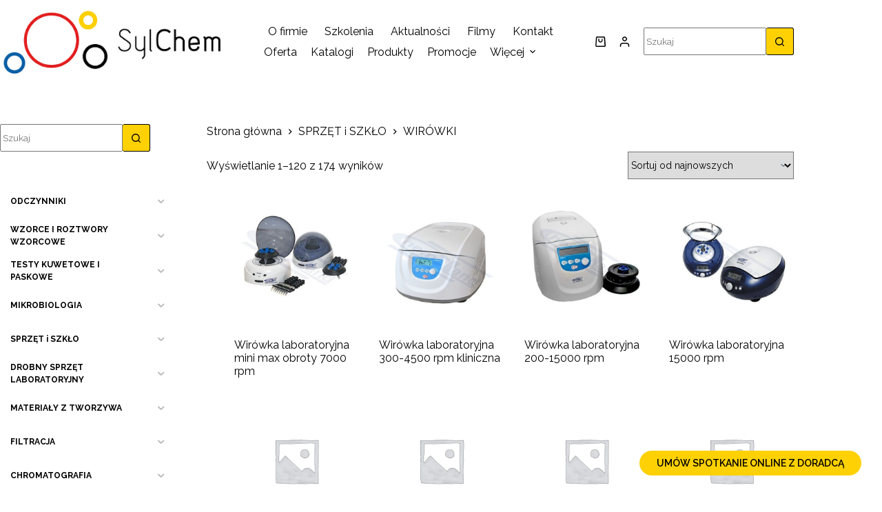

--- FILE ---
content_type: text/html; charset=UTF-8
request_url: https://sylchem.pl/kategoria/sprzet-i-szklo/wirowki/
body_size: 35470
content:
<!doctype html>
<html lang="pl-PL">
<head>
	
	<meta charset="UTF-8">
	<meta name="viewport" content="width=device-width, initial-scale=1, maximum-scale=5, viewport-fit=cover">
	<link rel="preconnect" href="https://fonts.googleapis.com">
	<link rel="preconnect" href="https://fonts.gstatic.com" crossorigin>
	<link href="https://fonts.googleapis.com/css2?family=Raleway:wght@100..900&display=swap" rel="stylesheet">
	<link rel="profile" href="https://gmpg.org/xfn/11">
	<title>WIRÓWKI &#8211; SYLCHEM</title>
<meta name='robots' content='max-image-preview:large' />
<script id="cookie-law-info-gcm-var-js">
var _ckyGcm = {"status":true,"default_settings":[{"analytics":"denied","advertisement":"denied","functional":"denied","necessary":"granted","ad_user_data":"denied","ad_personalization":"denied","regions":"All"}],"wait_for_update":2000,"url_passthrough":false,"ads_data_redaction":false};
</script>
<script id="cookie-law-info-gcm-js" type="text/javascript" src="https://sylchem.pl/wp-content/plugins/cookie-law-info/lite/frontend/js/gcm.min.js"></script>
<script id="cookieyes" type="text/javascript" src="https://cdn-cookieyes.com/client_data/1589ba5963805f01e4fcad34/script.js"></script><link rel="alternate" type="application/rss+xml" title="SYLCHEM &raquo; Kanał z wpisami" href="https://sylchem.pl/feed/" />
<link rel="alternate" type="application/rss+xml" title="SYLCHEM &raquo; Kanał z komentarzami" href="https://sylchem.pl/comments/feed/" />
<link rel="alternate" type="application/rss+xml" title="Kanał SYLCHEM &raquo; WIRÓWKI Kategoria" href="https://sylchem.pl/kategoria/sprzet-i-szklo/wirowki/feed/" />
<style id='wp-img-auto-sizes-contain-inline-css'>
img:is([sizes=auto i],[sizes^="auto," i]){contain-intrinsic-size:3000px 1500px}
/*# sourceURL=wp-img-auto-sizes-contain-inline-css */
</style>
<link rel='stylesheet' id='blocksy-dynamic-global-css' href='https://sylchem.pl/wp-content/uploads/blocksy/css/global.css?ver=93846' media='all' />
<style id='wp-block-library-inline-css'>
:root{--wp-block-synced-color:#7a00df;--wp-block-synced-color--rgb:122,0,223;--wp-bound-block-color:var(--wp-block-synced-color);--wp-editor-canvas-background:#ddd;--wp-admin-theme-color:#007cba;--wp-admin-theme-color--rgb:0,124,186;--wp-admin-theme-color-darker-10:#006ba1;--wp-admin-theme-color-darker-10--rgb:0,107,160.5;--wp-admin-theme-color-darker-20:#005a87;--wp-admin-theme-color-darker-20--rgb:0,90,135;--wp-admin-border-width-focus:2px}@media (min-resolution:192dpi){:root{--wp-admin-border-width-focus:1.5px}}.wp-element-button{cursor:pointer}:root .has-very-light-gray-background-color{background-color:#eee}:root .has-very-dark-gray-background-color{background-color:#313131}:root .has-very-light-gray-color{color:#eee}:root .has-very-dark-gray-color{color:#313131}:root .has-vivid-green-cyan-to-vivid-cyan-blue-gradient-background{background:linear-gradient(135deg,#00d084,#0693e3)}:root .has-purple-crush-gradient-background{background:linear-gradient(135deg,#34e2e4,#4721fb 50%,#ab1dfe)}:root .has-hazy-dawn-gradient-background{background:linear-gradient(135deg,#faaca8,#dad0ec)}:root .has-subdued-olive-gradient-background{background:linear-gradient(135deg,#fafae1,#67a671)}:root .has-atomic-cream-gradient-background{background:linear-gradient(135deg,#fdd79a,#004a59)}:root .has-nightshade-gradient-background{background:linear-gradient(135deg,#330968,#31cdcf)}:root .has-midnight-gradient-background{background:linear-gradient(135deg,#020381,#2874fc)}:root{--wp--preset--font-size--normal:16px;--wp--preset--font-size--huge:42px}.has-regular-font-size{font-size:1em}.has-larger-font-size{font-size:2.625em}.has-normal-font-size{font-size:var(--wp--preset--font-size--normal)}.has-huge-font-size{font-size:var(--wp--preset--font-size--huge)}.has-text-align-center{text-align:center}.has-text-align-left{text-align:left}.has-text-align-right{text-align:right}.has-fit-text{white-space:nowrap!important}#end-resizable-editor-section{display:none}.aligncenter{clear:both}.items-justified-left{justify-content:flex-start}.items-justified-center{justify-content:center}.items-justified-right{justify-content:flex-end}.items-justified-space-between{justify-content:space-between}.screen-reader-text{border:0;clip-path:inset(50%);height:1px;margin:-1px;overflow:hidden;padding:0;position:absolute;width:1px;word-wrap:normal!important}.screen-reader-text:focus{background-color:#ddd;clip-path:none;color:#444;display:block;font-size:1em;height:auto;left:5px;line-height:normal;padding:15px 23px 14px;text-decoration:none;top:5px;width:auto;z-index:100000}html :where(.has-border-color){border-style:solid}html :where([style*=border-top-color]){border-top-style:solid}html :where([style*=border-right-color]){border-right-style:solid}html :where([style*=border-bottom-color]){border-bottom-style:solid}html :where([style*=border-left-color]){border-left-style:solid}html :where([style*=border-width]){border-style:solid}html :where([style*=border-top-width]){border-top-style:solid}html :where([style*=border-right-width]){border-right-style:solid}html :where([style*=border-bottom-width]){border-bottom-style:solid}html :where([style*=border-left-width]){border-left-style:solid}html :where(img[class*=wp-image-]){height:auto;max-width:100%}:where(figure){margin:0 0 1em}html :where(.is-position-sticky){--wp-admin--admin-bar--position-offset:var(--wp-admin--admin-bar--height,0px)}@media screen and (max-width:600px){html :where(.is-position-sticky){--wp-admin--admin-bar--position-offset:0px}}

/*# sourceURL=wp-block-library-inline-css */
</style><link rel='stylesheet' id='wc-blocks-style-css' href='https://sylchem.pl/wp-content/plugins/woocommerce/assets/client/blocks/wc-blocks.css?ver=wc-9.8.6' media='all' />
<style id='global-styles-inline-css'>
:root{--wp--preset--aspect-ratio--square: 1;--wp--preset--aspect-ratio--4-3: 4/3;--wp--preset--aspect-ratio--3-4: 3/4;--wp--preset--aspect-ratio--3-2: 3/2;--wp--preset--aspect-ratio--2-3: 2/3;--wp--preset--aspect-ratio--16-9: 16/9;--wp--preset--aspect-ratio--9-16: 9/16;--wp--preset--color--black: #000000;--wp--preset--color--cyan-bluish-gray: #abb8c3;--wp--preset--color--white: #ffffff;--wp--preset--color--pale-pink: #f78da7;--wp--preset--color--vivid-red: #cf2e2e;--wp--preset--color--luminous-vivid-orange: #ff6900;--wp--preset--color--luminous-vivid-amber: #fcb900;--wp--preset--color--light-green-cyan: #7bdcb5;--wp--preset--color--vivid-green-cyan: #00d084;--wp--preset--color--pale-cyan-blue: #8ed1fc;--wp--preset--color--vivid-cyan-blue: #0693e3;--wp--preset--color--vivid-purple: #9b51e0;--wp--preset--color--palette-color-1: var(--theme-palette-color-1, #000000);--wp--preset--color--palette-color-2: var(--theme-palette-color-2, #000000);--wp--preset--color--palette-color-3: var(--theme-palette-color-3, #000000);--wp--preset--color--palette-color-4: var(--theme-palette-color-4, #fed104);--wp--preset--color--palette-color-5: var(--theme-palette-color-5, #ffffff);--wp--preset--color--palette-color-6: var(--theme-palette-color-6, #f2f5f7);--wp--preset--color--palette-color-7: var(--theme-palette-color-7, #FAFBFC);--wp--preset--color--palette-color-8: var(--theme-palette-color-8, #ffffff);--wp--preset--gradient--vivid-cyan-blue-to-vivid-purple: linear-gradient(135deg,rgb(6,147,227) 0%,rgb(155,81,224) 100%);--wp--preset--gradient--light-green-cyan-to-vivid-green-cyan: linear-gradient(135deg,rgb(122,220,180) 0%,rgb(0,208,130) 100%);--wp--preset--gradient--luminous-vivid-amber-to-luminous-vivid-orange: linear-gradient(135deg,rgb(252,185,0) 0%,rgb(255,105,0) 100%);--wp--preset--gradient--luminous-vivid-orange-to-vivid-red: linear-gradient(135deg,rgb(255,105,0) 0%,rgb(207,46,46) 100%);--wp--preset--gradient--very-light-gray-to-cyan-bluish-gray: linear-gradient(135deg,rgb(238,238,238) 0%,rgb(169,184,195) 100%);--wp--preset--gradient--cool-to-warm-spectrum: linear-gradient(135deg,rgb(74,234,220) 0%,rgb(151,120,209) 20%,rgb(207,42,186) 40%,rgb(238,44,130) 60%,rgb(251,105,98) 80%,rgb(254,248,76) 100%);--wp--preset--gradient--blush-light-purple: linear-gradient(135deg,rgb(255,206,236) 0%,rgb(152,150,240) 100%);--wp--preset--gradient--blush-bordeaux: linear-gradient(135deg,rgb(254,205,165) 0%,rgb(254,45,45) 50%,rgb(107,0,62) 100%);--wp--preset--gradient--luminous-dusk: linear-gradient(135deg,rgb(255,203,112) 0%,rgb(199,81,192) 50%,rgb(65,88,208) 100%);--wp--preset--gradient--pale-ocean: linear-gradient(135deg,rgb(255,245,203) 0%,rgb(182,227,212) 50%,rgb(51,167,181) 100%);--wp--preset--gradient--electric-grass: linear-gradient(135deg,rgb(202,248,128) 0%,rgb(113,206,126) 100%);--wp--preset--gradient--midnight: linear-gradient(135deg,rgb(2,3,129) 0%,rgb(40,116,252) 100%);--wp--preset--gradient--juicy-peach: linear-gradient(to right, #ffecd2 0%, #fcb69f 100%);--wp--preset--gradient--young-passion: linear-gradient(to right, #ff8177 0%, #ff867a 0%, #ff8c7f 21%, #f99185 52%, #cf556c 78%, #b12a5b 100%);--wp--preset--gradient--true-sunset: linear-gradient(to right, #fa709a 0%, #fee140 100%);--wp--preset--gradient--morpheus-den: linear-gradient(to top, #30cfd0 0%, #330867 100%);--wp--preset--gradient--plum-plate: linear-gradient(135deg, #667eea 0%, #764ba2 100%);--wp--preset--gradient--aqua-splash: linear-gradient(15deg, #13547a 0%, #80d0c7 100%);--wp--preset--gradient--love-kiss: linear-gradient(to top, #ff0844 0%, #ffb199 100%);--wp--preset--gradient--new-retrowave: linear-gradient(to top, #3b41c5 0%, #a981bb 49%, #ffc8a9 100%);--wp--preset--gradient--plum-bath: linear-gradient(to top, #cc208e 0%, #6713d2 100%);--wp--preset--gradient--high-flight: linear-gradient(to right, #0acffe 0%, #495aff 100%);--wp--preset--gradient--teen-party: linear-gradient(-225deg, #FF057C 0%, #8D0B93 50%, #321575 100%);--wp--preset--gradient--fabled-sunset: linear-gradient(-225deg, #231557 0%, #44107A 29%, #FF1361 67%, #FFF800 100%);--wp--preset--gradient--arielle-smile: radial-gradient(circle 248px at center, #16d9e3 0%, #30c7ec 47%, #46aef7 100%);--wp--preset--gradient--itmeo-branding: linear-gradient(180deg, #2af598 0%, #009efd 100%);--wp--preset--gradient--deep-blue: linear-gradient(to right, #6a11cb 0%, #2575fc 100%);--wp--preset--gradient--strong-bliss: linear-gradient(to right, #f78ca0 0%, #f9748f 19%, #fd868c 60%, #fe9a8b 100%);--wp--preset--gradient--sweet-period: linear-gradient(to top, #3f51b1 0%, #5a55ae 13%, #7b5fac 25%, #8f6aae 38%, #a86aa4 50%, #cc6b8e 62%, #f18271 75%, #f3a469 87%, #f7c978 100%);--wp--preset--gradient--purple-division: linear-gradient(to top, #7028e4 0%, #e5b2ca 100%);--wp--preset--gradient--cold-evening: linear-gradient(to top, #0c3483 0%, #a2b6df 100%, #6b8cce 100%, #a2b6df 100%);--wp--preset--gradient--mountain-rock: linear-gradient(to right, #868f96 0%, #596164 100%);--wp--preset--gradient--desert-hump: linear-gradient(to top, #c79081 0%, #dfa579 100%);--wp--preset--gradient--ethernal-constance: linear-gradient(to top, #09203f 0%, #537895 100%);--wp--preset--gradient--happy-memories: linear-gradient(-60deg, #ff5858 0%, #f09819 100%);--wp--preset--gradient--grown-early: linear-gradient(to top, #0ba360 0%, #3cba92 100%);--wp--preset--gradient--morning-salad: linear-gradient(-225deg, #B7F8DB 0%, #50A7C2 100%);--wp--preset--gradient--night-call: linear-gradient(-225deg, #AC32E4 0%, #7918F2 48%, #4801FF 100%);--wp--preset--gradient--mind-crawl: linear-gradient(-225deg, #473B7B 0%, #3584A7 51%, #30D2BE 100%);--wp--preset--gradient--angel-care: linear-gradient(-225deg, #FFE29F 0%, #FFA99F 48%, #FF719A 100%);--wp--preset--gradient--juicy-cake: linear-gradient(to top, #e14fad 0%, #f9d423 100%);--wp--preset--gradient--rich-metal: linear-gradient(to right, #d7d2cc 0%, #304352 100%);--wp--preset--gradient--mole-hall: linear-gradient(-20deg, #616161 0%, #9bc5c3 100%);--wp--preset--gradient--cloudy-knoxville: linear-gradient(120deg, #fdfbfb 0%, #ebedee 100%);--wp--preset--gradient--soft-grass: linear-gradient(to top, #c1dfc4 0%, #deecdd 100%);--wp--preset--gradient--saint-petersburg: linear-gradient(135deg, #f5f7fa 0%, #c3cfe2 100%);--wp--preset--gradient--everlasting-sky: linear-gradient(135deg, #fdfcfb 0%, #e2d1c3 100%);--wp--preset--gradient--kind-steel: linear-gradient(-20deg, #e9defa 0%, #fbfcdb 100%);--wp--preset--gradient--over-sun: linear-gradient(60deg, #abecd6 0%, #fbed96 100%);--wp--preset--gradient--premium-white: linear-gradient(to top, #d5d4d0 0%, #d5d4d0 1%, #eeeeec 31%, #efeeec 75%, #e9e9e7 100%);--wp--preset--gradient--clean-mirror: linear-gradient(45deg, #93a5cf 0%, #e4efe9 100%);--wp--preset--gradient--wild-apple: linear-gradient(to top, #d299c2 0%, #fef9d7 100%);--wp--preset--gradient--snow-again: linear-gradient(to top, #e6e9f0 0%, #eef1f5 100%);--wp--preset--gradient--confident-cloud: linear-gradient(to top, #dad4ec 0%, #dad4ec 1%, #f3e7e9 100%);--wp--preset--gradient--glass-water: linear-gradient(to top, #dfe9f3 0%, white 100%);--wp--preset--gradient--perfect-white: linear-gradient(-225deg, #E3FDF5 0%, #FFE6FA 100%);--wp--preset--font-size--small: 13px;--wp--preset--font-size--medium: 20px;--wp--preset--font-size--large: clamp(22px, 1.375rem + ((1vw - 3.2px) * 0.625), 30px);--wp--preset--font-size--x-large: clamp(30px, 1.875rem + ((1vw - 3.2px) * 1.563), 50px);--wp--preset--font-size--xx-large: clamp(45px, 2.813rem + ((1vw - 3.2px) * 2.734), 80px);--wp--preset--spacing--20: 0.44rem;--wp--preset--spacing--30: 0.67rem;--wp--preset--spacing--40: 1rem;--wp--preset--spacing--50: 1.5rem;--wp--preset--spacing--60: 2.25rem;--wp--preset--spacing--70: 3.38rem;--wp--preset--spacing--80: 5.06rem;--wp--preset--shadow--natural: 6px 6px 9px rgba(0, 0, 0, 0.2);--wp--preset--shadow--deep: 12px 12px 50px rgba(0, 0, 0, 0.4);--wp--preset--shadow--sharp: 6px 6px 0px rgba(0, 0, 0, 0.2);--wp--preset--shadow--outlined: 6px 6px 0px -3px rgb(255, 255, 255), 6px 6px rgb(0, 0, 0);--wp--preset--shadow--crisp: 6px 6px 0px rgb(0, 0, 0);}:root { --wp--style--global--content-size: var(--theme-block-max-width);--wp--style--global--wide-size: var(--theme-block-wide-max-width); }:where(body) { margin: 0; }.wp-site-blocks > .alignleft { float: left; margin-right: 2em; }.wp-site-blocks > .alignright { float: right; margin-left: 2em; }.wp-site-blocks > .aligncenter { justify-content: center; margin-left: auto; margin-right: auto; }:where(.wp-site-blocks) > * { margin-block-start: var(--theme-content-spacing); margin-block-end: 0; }:where(.wp-site-blocks) > :first-child { margin-block-start: 0; }:where(.wp-site-blocks) > :last-child { margin-block-end: 0; }:root { --wp--style--block-gap: var(--theme-content-spacing); }:root :where(.is-layout-flow) > :first-child{margin-block-start: 0;}:root :where(.is-layout-flow) > :last-child{margin-block-end: 0;}:root :where(.is-layout-flow) > *{margin-block-start: var(--theme-content-spacing);margin-block-end: 0;}:root :where(.is-layout-constrained) > :first-child{margin-block-start: 0;}:root :where(.is-layout-constrained) > :last-child{margin-block-end: 0;}:root :where(.is-layout-constrained) > *{margin-block-start: var(--theme-content-spacing);margin-block-end: 0;}:root :where(.is-layout-flex){gap: var(--theme-content-spacing);}:root :where(.is-layout-grid){gap: var(--theme-content-spacing);}.is-layout-flow > .alignleft{float: left;margin-inline-start: 0;margin-inline-end: 2em;}.is-layout-flow > .alignright{float: right;margin-inline-start: 2em;margin-inline-end: 0;}.is-layout-flow > .aligncenter{margin-left: auto !important;margin-right: auto !important;}.is-layout-constrained > .alignleft{float: left;margin-inline-start: 0;margin-inline-end: 2em;}.is-layout-constrained > .alignright{float: right;margin-inline-start: 2em;margin-inline-end: 0;}.is-layout-constrained > .aligncenter{margin-left: auto !important;margin-right: auto !important;}.is-layout-constrained > :where(:not(.alignleft):not(.alignright):not(.alignfull)){max-width: var(--wp--style--global--content-size);margin-left: auto !important;margin-right: auto !important;}.is-layout-constrained > .alignwide{max-width: var(--wp--style--global--wide-size);}body .is-layout-flex{display: flex;}.is-layout-flex{flex-wrap: wrap;align-items: center;}.is-layout-flex > :is(*, div){margin: 0;}body .is-layout-grid{display: grid;}.is-layout-grid > :is(*, div){margin: 0;}body{padding-top: 0px;padding-right: 0px;padding-bottom: 0px;padding-left: 0px;}:root :where(.wp-element-button, .wp-block-button__link){font-style: inherit;font-weight: inherit;letter-spacing: inherit;text-transform: inherit;}.has-black-color{color: var(--wp--preset--color--black) !important;}.has-cyan-bluish-gray-color{color: var(--wp--preset--color--cyan-bluish-gray) !important;}.has-white-color{color: var(--wp--preset--color--white) !important;}.has-pale-pink-color{color: var(--wp--preset--color--pale-pink) !important;}.has-vivid-red-color{color: var(--wp--preset--color--vivid-red) !important;}.has-luminous-vivid-orange-color{color: var(--wp--preset--color--luminous-vivid-orange) !important;}.has-luminous-vivid-amber-color{color: var(--wp--preset--color--luminous-vivid-amber) !important;}.has-light-green-cyan-color{color: var(--wp--preset--color--light-green-cyan) !important;}.has-vivid-green-cyan-color{color: var(--wp--preset--color--vivid-green-cyan) !important;}.has-pale-cyan-blue-color{color: var(--wp--preset--color--pale-cyan-blue) !important;}.has-vivid-cyan-blue-color{color: var(--wp--preset--color--vivid-cyan-blue) !important;}.has-vivid-purple-color{color: var(--wp--preset--color--vivid-purple) !important;}.has-palette-color-1-color{color: var(--wp--preset--color--palette-color-1) !important;}.has-palette-color-2-color{color: var(--wp--preset--color--palette-color-2) !important;}.has-palette-color-3-color{color: var(--wp--preset--color--palette-color-3) !important;}.has-palette-color-4-color{color: var(--wp--preset--color--palette-color-4) !important;}.has-palette-color-5-color{color: var(--wp--preset--color--palette-color-5) !important;}.has-palette-color-6-color{color: var(--wp--preset--color--palette-color-6) !important;}.has-palette-color-7-color{color: var(--wp--preset--color--palette-color-7) !important;}.has-palette-color-8-color{color: var(--wp--preset--color--palette-color-8) !important;}.has-black-background-color{background-color: var(--wp--preset--color--black) !important;}.has-cyan-bluish-gray-background-color{background-color: var(--wp--preset--color--cyan-bluish-gray) !important;}.has-white-background-color{background-color: var(--wp--preset--color--white) !important;}.has-pale-pink-background-color{background-color: var(--wp--preset--color--pale-pink) !important;}.has-vivid-red-background-color{background-color: var(--wp--preset--color--vivid-red) !important;}.has-luminous-vivid-orange-background-color{background-color: var(--wp--preset--color--luminous-vivid-orange) !important;}.has-luminous-vivid-amber-background-color{background-color: var(--wp--preset--color--luminous-vivid-amber) !important;}.has-light-green-cyan-background-color{background-color: var(--wp--preset--color--light-green-cyan) !important;}.has-vivid-green-cyan-background-color{background-color: var(--wp--preset--color--vivid-green-cyan) !important;}.has-pale-cyan-blue-background-color{background-color: var(--wp--preset--color--pale-cyan-blue) !important;}.has-vivid-cyan-blue-background-color{background-color: var(--wp--preset--color--vivid-cyan-blue) !important;}.has-vivid-purple-background-color{background-color: var(--wp--preset--color--vivid-purple) !important;}.has-palette-color-1-background-color{background-color: var(--wp--preset--color--palette-color-1) !important;}.has-palette-color-2-background-color{background-color: var(--wp--preset--color--palette-color-2) !important;}.has-palette-color-3-background-color{background-color: var(--wp--preset--color--palette-color-3) !important;}.has-palette-color-4-background-color{background-color: var(--wp--preset--color--palette-color-4) !important;}.has-palette-color-5-background-color{background-color: var(--wp--preset--color--palette-color-5) !important;}.has-palette-color-6-background-color{background-color: var(--wp--preset--color--palette-color-6) !important;}.has-palette-color-7-background-color{background-color: var(--wp--preset--color--palette-color-7) !important;}.has-palette-color-8-background-color{background-color: var(--wp--preset--color--palette-color-8) !important;}.has-black-border-color{border-color: var(--wp--preset--color--black) !important;}.has-cyan-bluish-gray-border-color{border-color: var(--wp--preset--color--cyan-bluish-gray) !important;}.has-white-border-color{border-color: var(--wp--preset--color--white) !important;}.has-pale-pink-border-color{border-color: var(--wp--preset--color--pale-pink) !important;}.has-vivid-red-border-color{border-color: var(--wp--preset--color--vivid-red) !important;}.has-luminous-vivid-orange-border-color{border-color: var(--wp--preset--color--luminous-vivid-orange) !important;}.has-luminous-vivid-amber-border-color{border-color: var(--wp--preset--color--luminous-vivid-amber) !important;}.has-light-green-cyan-border-color{border-color: var(--wp--preset--color--light-green-cyan) !important;}.has-vivid-green-cyan-border-color{border-color: var(--wp--preset--color--vivid-green-cyan) !important;}.has-pale-cyan-blue-border-color{border-color: var(--wp--preset--color--pale-cyan-blue) !important;}.has-vivid-cyan-blue-border-color{border-color: var(--wp--preset--color--vivid-cyan-blue) !important;}.has-vivid-purple-border-color{border-color: var(--wp--preset--color--vivid-purple) !important;}.has-palette-color-1-border-color{border-color: var(--wp--preset--color--palette-color-1) !important;}.has-palette-color-2-border-color{border-color: var(--wp--preset--color--palette-color-2) !important;}.has-palette-color-3-border-color{border-color: var(--wp--preset--color--palette-color-3) !important;}.has-palette-color-4-border-color{border-color: var(--wp--preset--color--palette-color-4) !important;}.has-palette-color-5-border-color{border-color: var(--wp--preset--color--palette-color-5) !important;}.has-palette-color-6-border-color{border-color: var(--wp--preset--color--palette-color-6) !important;}.has-palette-color-7-border-color{border-color: var(--wp--preset--color--palette-color-7) !important;}.has-palette-color-8-border-color{border-color: var(--wp--preset--color--palette-color-8) !important;}.has-vivid-cyan-blue-to-vivid-purple-gradient-background{background: var(--wp--preset--gradient--vivid-cyan-blue-to-vivid-purple) !important;}.has-light-green-cyan-to-vivid-green-cyan-gradient-background{background: var(--wp--preset--gradient--light-green-cyan-to-vivid-green-cyan) !important;}.has-luminous-vivid-amber-to-luminous-vivid-orange-gradient-background{background: var(--wp--preset--gradient--luminous-vivid-amber-to-luminous-vivid-orange) !important;}.has-luminous-vivid-orange-to-vivid-red-gradient-background{background: var(--wp--preset--gradient--luminous-vivid-orange-to-vivid-red) !important;}.has-very-light-gray-to-cyan-bluish-gray-gradient-background{background: var(--wp--preset--gradient--very-light-gray-to-cyan-bluish-gray) !important;}.has-cool-to-warm-spectrum-gradient-background{background: var(--wp--preset--gradient--cool-to-warm-spectrum) !important;}.has-blush-light-purple-gradient-background{background: var(--wp--preset--gradient--blush-light-purple) !important;}.has-blush-bordeaux-gradient-background{background: var(--wp--preset--gradient--blush-bordeaux) !important;}.has-luminous-dusk-gradient-background{background: var(--wp--preset--gradient--luminous-dusk) !important;}.has-pale-ocean-gradient-background{background: var(--wp--preset--gradient--pale-ocean) !important;}.has-electric-grass-gradient-background{background: var(--wp--preset--gradient--electric-grass) !important;}.has-midnight-gradient-background{background: var(--wp--preset--gradient--midnight) !important;}.has-juicy-peach-gradient-background{background: var(--wp--preset--gradient--juicy-peach) !important;}.has-young-passion-gradient-background{background: var(--wp--preset--gradient--young-passion) !important;}.has-true-sunset-gradient-background{background: var(--wp--preset--gradient--true-sunset) !important;}.has-morpheus-den-gradient-background{background: var(--wp--preset--gradient--morpheus-den) !important;}.has-plum-plate-gradient-background{background: var(--wp--preset--gradient--plum-plate) !important;}.has-aqua-splash-gradient-background{background: var(--wp--preset--gradient--aqua-splash) !important;}.has-love-kiss-gradient-background{background: var(--wp--preset--gradient--love-kiss) !important;}.has-new-retrowave-gradient-background{background: var(--wp--preset--gradient--new-retrowave) !important;}.has-plum-bath-gradient-background{background: var(--wp--preset--gradient--plum-bath) !important;}.has-high-flight-gradient-background{background: var(--wp--preset--gradient--high-flight) !important;}.has-teen-party-gradient-background{background: var(--wp--preset--gradient--teen-party) !important;}.has-fabled-sunset-gradient-background{background: var(--wp--preset--gradient--fabled-sunset) !important;}.has-arielle-smile-gradient-background{background: var(--wp--preset--gradient--arielle-smile) !important;}.has-itmeo-branding-gradient-background{background: var(--wp--preset--gradient--itmeo-branding) !important;}.has-deep-blue-gradient-background{background: var(--wp--preset--gradient--deep-blue) !important;}.has-strong-bliss-gradient-background{background: var(--wp--preset--gradient--strong-bliss) !important;}.has-sweet-period-gradient-background{background: var(--wp--preset--gradient--sweet-period) !important;}.has-purple-division-gradient-background{background: var(--wp--preset--gradient--purple-division) !important;}.has-cold-evening-gradient-background{background: var(--wp--preset--gradient--cold-evening) !important;}.has-mountain-rock-gradient-background{background: var(--wp--preset--gradient--mountain-rock) !important;}.has-desert-hump-gradient-background{background: var(--wp--preset--gradient--desert-hump) !important;}.has-ethernal-constance-gradient-background{background: var(--wp--preset--gradient--ethernal-constance) !important;}.has-happy-memories-gradient-background{background: var(--wp--preset--gradient--happy-memories) !important;}.has-grown-early-gradient-background{background: var(--wp--preset--gradient--grown-early) !important;}.has-morning-salad-gradient-background{background: var(--wp--preset--gradient--morning-salad) !important;}.has-night-call-gradient-background{background: var(--wp--preset--gradient--night-call) !important;}.has-mind-crawl-gradient-background{background: var(--wp--preset--gradient--mind-crawl) !important;}.has-angel-care-gradient-background{background: var(--wp--preset--gradient--angel-care) !important;}.has-juicy-cake-gradient-background{background: var(--wp--preset--gradient--juicy-cake) !important;}.has-rich-metal-gradient-background{background: var(--wp--preset--gradient--rich-metal) !important;}.has-mole-hall-gradient-background{background: var(--wp--preset--gradient--mole-hall) !important;}.has-cloudy-knoxville-gradient-background{background: var(--wp--preset--gradient--cloudy-knoxville) !important;}.has-soft-grass-gradient-background{background: var(--wp--preset--gradient--soft-grass) !important;}.has-saint-petersburg-gradient-background{background: var(--wp--preset--gradient--saint-petersburg) !important;}.has-everlasting-sky-gradient-background{background: var(--wp--preset--gradient--everlasting-sky) !important;}.has-kind-steel-gradient-background{background: var(--wp--preset--gradient--kind-steel) !important;}.has-over-sun-gradient-background{background: var(--wp--preset--gradient--over-sun) !important;}.has-premium-white-gradient-background{background: var(--wp--preset--gradient--premium-white) !important;}.has-clean-mirror-gradient-background{background: var(--wp--preset--gradient--clean-mirror) !important;}.has-wild-apple-gradient-background{background: var(--wp--preset--gradient--wild-apple) !important;}.has-snow-again-gradient-background{background: var(--wp--preset--gradient--snow-again) !important;}.has-confident-cloud-gradient-background{background: var(--wp--preset--gradient--confident-cloud) !important;}.has-glass-water-gradient-background{background: var(--wp--preset--gradient--glass-water) !important;}.has-perfect-white-gradient-background{background: var(--wp--preset--gradient--perfect-white) !important;}.has-small-font-size{font-size: var(--wp--preset--font-size--small) !important;}.has-medium-font-size{font-size: var(--wp--preset--font-size--medium) !important;}.has-large-font-size{font-size: var(--wp--preset--font-size--large) !important;}.has-x-large-font-size{font-size: var(--wp--preset--font-size--x-large) !important;}.has-xx-large-font-size{font-size: var(--wp--preset--font-size--xx-large) !important;}
/*# sourceURL=global-styles-inline-css */
</style>

<link rel='stylesheet' id='mailerlite_forms.css-css' href='https://sylchem.pl/wp-content/plugins/official-mailerlite-sign-up-forms/assets/css/mailerlite_forms.css?ver=1.7.13' media='all' />
<style id='woocommerce-inline-inline-css'>
.woocommerce form .form-row .required { visibility: visible; }
/*# sourceURL=woocommerce-inline-inline-css */
</style>
<link rel='stylesheet' id='ivory-search-styles-css' href='https://sylchem.pl/wp-content/plugins/add-search-to-menu/public/css/ivory-search.min.css?ver=5.5.11' media='all' />
<link rel='stylesheet' id='iksm-public-style-css' href='https://sylchem.pl/wp-content/plugins/iks-menu/assets/css/public.css?ver=1.12.6' media='all' />
<link rel='stylesheet' id='brands-styles-css' href='https://sylchem.pl/wp-content/plugins/woocommerce/assets/css/brands.css?ver=9.8.6' media='all' />
<link rel='stylesheet' id='parent-style-css' href='https://sylchem.pl/wp-content/themes/blocksy/style.css?ver=6.9' media='all' />
<link rel='stylesheet' id='child-style-css' href='https://sylchem.pl/wp-content/themes/blocksy-child/style.css?ver=6.9' media='all' />
<link rel='stylesheet' id='ct-main-styles-css' href='https://sylchem.pl/wp-content/themes/blocksy/static/bundle/main.min.css?ver=2.1.4' media='all' />
<link rel='stylesheet' id='ct-woocommerce-styles-css' href='https://sylchem.pl/wp-content/themes/blocksy/static/bundle/woocommerce.min.css?ver=2.1.4' media='all' />
<link rel='stylesheet' id='ct-page-title-styles-css' href='https://sylchem.pl/wp-content/themes/blocksy/static/bundle/page-title.min.css?ver=2.1.4' media='all' />
<link rel='stylesheet' id='ct-sidebar-styles-css' href='https://sylchem.pl/wp-content/themes/blocksy/static/bundle/sidebar.min.css?ver=2.1.4' media='all' />
<link rel='stylesheet' id='ct-flexy-styles-css' href='https://sylchem.pl/wp-content/themes/blocksy/static/bundle/flexy.min.css?ver=2.1.4' media='all' />
<link rel='stylesheet' id='yith_ywraq_frontend-css' href='https://sylchem.pl/wp-content/plugins/yith-woocommerce-request-a-quote-premium/assets/css/ywraq-frontend.css?ver=4.21.0' media='all' />
<style id='yith_ywraq_frontend-inline-css'>
:root {
		--ywraq_layout_button_bg_color: #0066b4;
		--ywraq_layout_button_bg_color_hover: #044a80;
		--ywraq_layout_button_border_color: #0066b4;
		--ywraq_layout_button_border_color_hover: #044a80;
		--ywraq_layout_button_color: #ffffff;
		--ywraq_layout_button_color_hover: #ffffff;
		
		--ywraq_checkout_button_bg_color: #0066b4;
		--ywraq_checkout_button_bg_color_hover: #044a80;
		--ywraq_checkout_button_border_color: #0066b4;
		--ywraq_checkout_button_border_color_hover: #044a80;
		--ywraq_checkout_button_color: #ffffff;
		--ywraq_checkout_button_color_hover: #ffffff;
		
		--ywraq_accept_button_bg_color: #0066b4;
		--ywraq_accept_button_bg_color_hover: #044a80;
		--ywraq_accept_button_border_color: #0066b4;
		--ywraq_accept_button_border_color_hover: #044a80;
		--ywraq_accept_button_color: #ffffff;
		--ywraq_accept_button_color_hover: #ffffff;
		
		--ywraq_reject_button_bg_color: transparent;
		--ywraq_reject_button_bg_color_hover: #CC2B2B;
		--ywraq_reject_button_border_color: #CC2B2B;
		--ywraq_reject_button_border_color_hover: #CC2B2B;
		--ywraq_reject_button_color: #CC2B2B;
		--ywraq_reject_button_color_hover: #ffffff;
		}		
.woocommerce.single-product button.single_add_to_cart_button.button {margin-right: 5px;}
	.woocommerce.single-product .product .yith-ywraq-add-to-quote {display: inline-block; vertical-align: middle;margin-top: 5px;}
	
/*# sourceURL=yith_ywraq_frontend-inline-css */
</style>
<link rel='stylesheet' id='blocksy-companion-header-account-styles-css' href='https://sylchem.pl/wp-content/plugins/blocksy-companion/static/bundle/header-account.min.css?ver=2.0.99' media='all' />
<style id='kadence-blocks-global-variables-inline-css'>
:root {--global-kb-font-size-sm:clamp(0.8rem, 0.73rem + 0.217vw, 0.9rem);--global-kb-font-size-md:clamp(1.1rem, 0.995rem + 0.326vw, 1.25rem);--global-kb-font-size-lg:clamp(1.75rem, 1.576rem + 0.543vw, 2rem);--global-kb-font-size-xl:clamp(2.25rem, 1.728rem + 1.63vw, 3rem);--global-kb-font-size-xxl:clamp(2.5rem, 1.456rem + 3.26vw, 4rem);--global-kb-font-size-xxxl:clamp(2.75rem, 0.489rem + 7.065vw, 6rem);}:root {--global-palette1: #3182CE;--global-palette2: #2B6CB0;--global-palette3: #1A202C;--global-palette4: #2D3748;--global-palette5: #4A5568;--global-palette6: #718096;--global-palette7: #EDF2F7;--global-palette8: #F7FAFC;--global-palette9: #ffffff;}
/*# sourceURL=kadence-blocks-global-variables-inline-css */
</style>
<script src="https://sylchem.pl/wp-includes/js/jquery/jquery.min.js?ver=3.7.1" id="jquery-core-js"></script>
<script src="https://sylchem.pl/wp-includes/js/jquery/jquery-migrate.min.js?ver=3.4.1" id="jquery-migrate-js"></script>
<script src="https://sylchem.pl/wp-content/plugins/woocommerce/assets/js/jquery-blockui/jquery.blockUI.min.js?ver=2.7.0-wc.9.8.6" id="jquery-blockui-js" defer data-wp-strategy="defer"></script>
<script id="wc-add-to-cart-js-extra">
var wc_add_to_cart_params = {"ajax_url":"/wp-admin/admin-ajax.php","wc_ajax_url":"/?wc-ajax=%%endpoint%%","i18n_view_cart":"Zobacz koszyk","cart_url":"https://sylchem.pl/cart/","is_cart":"","cart_redirect_after_add":"no"};
//# sourceURL=wc-add-to-cart-js-extra
</script>
<script src="https://sylchem.pl/wp-content/plugins/woocommerce/assets/js/frontend/add-to-cart.min.js?ver=9.8.6" id="wc-add-to-cart-js" defer data-wp-strategy="defer"></script>
<script src="https://sylchem.pl/wp-content/plugins/woocommerce/assets/js/js-cookie/js.cookie.min.js?ver=2.1.4-wc.9.8.6" id="js-cookie-js" defer data-wp-strategy="defer"></script>
<script id="woocommerce-js-extra">
var woocommerce_params = {"ajax_url":"/wp-admin/admin-ajax.php","wc_ajax_url":"/?wc-ajax=%%endpoint%%","i18n_password_show":"Poka\u017c has\u0142o","i18n_password_hide":"Ukryj has\u0142o"};
//# sourceURL=woocommerce-js-extra
</script>
<script src="https://sylchem.pl/wp-content/plugins/woocommerce/assets/js/frontend/woocommerce.min.js?ver=9.8.6" id="woocommerce-js" defer data-wp-strategy="defer"></script>
<script src="https://sylchem.pl/wp-content/plugins/iks-menu/assets/js/public.js?ver=1.12.6" id="iksm-public-script-js"></script>
<script src="https://sylchem.pl/wp-content/plugins/iks-menu/assets/js/menu.js?ver=1.12.6" id="iksm-menu-script-js"></script>
<script id="wc-cart-fragments-js-extra">
var wc_cart_fragments_params = {"ajax_url":"/wp-admin/admin-ajax.php","wc_ajax_url":"/?wc-ajax=%%endpoint%%","cart_hash_key":"wc_cart_hash_5b5dc9d89bcc474ede71905d006bfdb8","fragment_name":"wc_fragments_5b5dc9d89bcc474ede71905d006bfdb8","request_timeout":"5000"};
//# sourceURL=wc-cart-fragments-js-extra
</script>
<script src="https://sylchem.pl/wp-content/plugins/woocommerce/assets/js/frontend/cart-fragments.min.js?ver=9.8.6" id="wc-cart-fragments-js" defer data-wp-strategy="defer"></script>
<link rel="https://api.w.org/" href="https://sylchem.pl/wp-json/" /><link rel="alternate" title="JSON" type="application/json" href="https://sylchem.pl/wp-json/wp/v2/product_cat/60773" /><link rel="EditURI" type="application/rsd+xml" title="RSD" href="https://sylchem.pl/xmlrpc.php?rsd" />
<meta name="generator" content="WordPress 6.9" />
<meta name="generator" content="WooCommerce 9.8.6" />
<meta name="google-site-verification" content="XOSfs-ChOoXxWxNlE0FFgLyHCyqpDhQVyzFTSr8kI-E" /> 

<!-- Google tag (gtag.js) --> <script async src="https://www.googletagmanager.com/gtag/js?id=G-25Z3KY7WH1"></script> <script> window.dataLayer = window.dataLayer || []; function gtag(){dataLayer.push(arguments);} gtag('js', new Date()); gtag('config', 'G-25Z3KY7WH1'); </script> 

<meta name="google-site-verification" content="SzHwQT3xxtgUGZmvKWPQgLxm-oSCycl3zd1kqIVZI_c" />



        <!-- MailerLite Universal -->
        <script>
            (function(w,d,e,u,f,l,n){w[f]=w[f]||function(){(w[f].q=w[f].q||[])
                .push(arguments);},l=d.createElement(e),l.async=1,l.src=u,
                n=d.getElementsByTagName(e)[0],n.parentNode.insertBefore(l,n);})
            (window,document,'script','https://assets.mailerlite.com/js/universal.js','ml');
            ml('account', '1379282');
            ml('enablePopups', true);
        </script>
        <!-- End MailerLite Universal -->
        <style type="text/css" id="iksm-dynamic-style"></style><noscript><link rel='stylesheet' href='https://sylchem.pl/wp-content/themes/blocksy/static/bundle/no-scripts.min.css' type='text/css'></noscript>
	<noscript><style>.woocommerce-product-gallery{ opacity: 1 !important; }</style></noscript>
	<link rel="icon" href="https://sylchem.pl/wp-content/uploads/2023/03/x-100x100.png" sizes="32x32" />
<link rel="icon" href="https://sylchem.pl/wp-content/uploads/2023/03/x.png" sizes="192x192" />
<link rel="apple-touch-icon" href="https://sylchem.pl/wp-content/uploads/2023/03/x.png" />
<meta name="msapplication-TileImage" content="https://sylchem.pl/wp-content/uploads/2023/03/x.png" />
			<style type="text/css">
						#is-ajax-search-result-51856 .is-ajax-search-post,
				#is-ajax-search-details-51856 .is-ajax-search-post-details {
				    border-color: #dd3333 !important;
				}
                #is-ajax-search-result-51856,
                #is-ajax-search-details-51856 {
                    background-color: #dd3333 !important;
                }
						.is-form-id-51856 .is-search-submit:focus,
			.is-form-id-51856 .is-search-submit:hover,
			.is-form-id-51856 .is-search-submit,
            .is-form-id-51856 .is-search-icon {
			color: #ffffff !important;            background-color: #000000 !important;            border-color: #000000 !important;			}
                        	.is-form-id-51856 .is-search-submit path {
					fill: #ffffff !important;            	}
            			</style>
					<style type="text/css">
						#is-ajax-search-result-7501 .is-ajax-search-post,
				#is-ajax-search-details-7501 .is-ajax-search-post-details {
				    border-color: #dd3333 !important;
				}
                #is-ajax-search-result-7501,
                #is-ajax-search-details-7501 {
                    background-color: #dd3333 !important;
                }
						.is-form-id-7501 .is-search-submit:focus,
			.is-form-id-7501 .is-search-submit:hover,
			.is-form-id-7501 .is-search-submit,
            .is-form-id-7501 .is-search-icon {
			color: #ffffff !important;            background-color: #000000 !important;            border-color: #000000 !important;			}
                        	.is-form-id-7501 .is-search-submit path {
					fill: #ffffff !important;            	}
            			</style>
					<style type="text/css">
						#is-ajax-search-result-7498 .is-ajax-search-post,
				#is-ajax-search-details-7498 .is-ajax-search-post-details {
				    border-color: #dd3333 !important;
				}
                #is-ajax-search-result-7498,
                #is-ajax-search-details-7498 {
                    background-color: #dd3333 !important;
                }
						.is-form-id-7498 .is-search-submit:focus,
			.is-form-id-7498 .is-search-submit:hover,
			.is-form-id-7498 .is-search-submit,
            .is-form-id-7498 .is-search-icon {
			color: #ffffff !important;            background-color: #000000 !important;            border-color: #000000 !important;			}
                        	.is-form-id-7498 .is-search-submit path {
					fill: #ffffff !important;            	}
            			</style>
					<style type="text/css">
						#is-ajax-search-result-7496 .is-ajax-search-post,
				#is-ajax-search-details-7496 .is-ajax-search-post-details {
				    border-color: #dd3333 !important;
				}
                #is-ajax-search-result-7496,
                #is-ajax-search-details-7496 {
                    background-color: #dd3333 !important;
                }
						.is-form-id-7496 .is-search-submit:focus,
			.is-form-id-7496 .is-search-submit:hover,
			.is-form-id-7496 .is-search-submit,
            .is-form-id-7496 .is-search-icon {
			color: #ffffff !important;            background-color: #000000 !important;            border-color: #000000 !important;			}
                        	.is-form-id-7496 .is-search-submit path {
					fill: #ffffff !important;            	}
            			</style>
					<style type="text/css">
						#is-ajax-search-result-7494 .is-ajax-search-post,
				#is-ajax-search-details-7494 .is-ajax-search-post-details {
				    border-color: #dd3333 !important;
				}
                #is-ajax-search-result-7494,
                #is-ajax-search-details-7494 {
                    background-color: #dd3333 !important;
                }
						.is-form-id-7494 .is-search-submit:focus,
			.is-form-id-7494 .is-search-submit:hover,
			.is-form-id-7494 .is-search-submit,
            .is-form-id-7494 .is-search-icon {
			color: #ffffff !important;            background-color: #000000 !important;            border-color: #000000 !important;			}
                        	.is-form-id-7494 .is-search-submit path {
					fill: #ffffff !important;            	}
            			</style>
					<style type="text/css">
						#is-ajax-search-result-7490 .is-ajax-search-post,
				#is-ajax-search-details-7490 .is-ajax-search-post-details {
				    border-color: #dd3333 !important;
				}
                #is-ajax-search-result-7490,
                #is-ajax-search-details-7490 {
                    background-color: #dd3333 !important;
                }
						.is-form-id-7490 .is-search-submit:focus,
			.is-form-id-7490 .is-search-submit:hover,
			.is-form-id-7490 .is-search-submit,
            .is-form-id-7490 .is-search-icon {
			color: #ffffff !important;            background-color: #000000 !important;            border-color: #000000 !important;			}
                        	.is-form-id-7490 .is-search-submit path {
					fill: #ffffff !important;            	}
            			</style>
					<style type="text/css">
						#is-ajax-search-result-7486 .is-ajax-search-post,
				#is-ajax-search-details-7486 .is-ajax-search-post-details {
				    border-color: #dd3333 !important;
				}
                #is-ajax-search-result-7486,
                #is-ajax-search-details-7486 {
                    background-color: #dd3333 !important;
                }
						.is-form-id-7486 .is-search-submit:focus,
			.is-form-id-7486 .is-search-submit:hover,
			.is-form-id-7486 .is-search-submit,
            .is-form-id-7486 .is-search-icon {
			color: #ffffff !important;            background-color: #000000 !important;            border-color: #000000 !important;			}
                        	.is-form-id-7486 .is-search-submit path {
					fill: #ffffff !important;            	}
            			</style>
					<style type="text/css">
						#is-ajax-search-result-7483 .is-ajax-search-post,
				#is-ajax-search-details-7483 .is-ajax-search-post-details {
				    border-color: #dd3333 !important;
				}
                #is-ajax-search-result-7483,
                #is-ajax-search-details-7483 {
                    background-color: #dd3333 !important;
                }
						.is-form-id-7483 .is-search-submit:focus,
			.is-form-id-7483 .is-search-submit:hover,
			.is-form-id-7483 .is-search-submit,
            .is-form-id-7483 .is-search-icon {
			color: #ffffff !important;            background-color: #000000 !important;            border-color: #000000 !important;			}
                        	.is-form-id-7483 .is-search-submit path {
					fill: #ffffff !important;            	}
            			</style>
					<style type="text/css">
						#is-ajax-search-result-7479 .is-ajax-search-post,
				#is-ajax-search-details-7479 .is-ajax-search-post-details {
				    border-color: #dd3333 !important;
				}
                #is-ajax-search-result-7479,
                #is-ajax-search-details-7479 {
                    background-color: #dd3333 !important;
                }
						.is-form-id-7479 .is-search-submit:focus,
			.is-form-id-7479 .is-search-submit:hover,
			.is-form-id-7479 .is-search-submit,
            .is-form-id-7479 .is-search-icon {
			color: #ffffff !important;            background-color: #000000 !important;            border-color: #000000 !important;			}
                        	.is-form-id-7479 .is-search-submit path {
					fill: #ffffff !important;            	}
            			</style>
					<style type="text/css">
						#is-ajax-search-result-7470 .is-ajax-search-post,
				#is-ajax-search-details-7470 .is-ajax-search-post-details {
				    border-color: #dd3333 !important;
				}
                #is-ajax-search-result-7470,
                #is-ajax-search-details-7470 {
                    background-color: #dd3333 !important;
                }
						.is-form-id-7470 .is-search-submit:focus,
			.is-form-id-7470 .is-search-submit:hover,
			.is-form-id-7470 .is-search-submit,
            .is-form-id-7470 .is-search-icon {
			color: #ffffff !important;            background-color: #000000 !important;            border-color: #000000 !important;			}
                        	.is-form-id-7470 .is-search-submit path {
					fill: #ffffff !important;            	}
            			</style>
					<style type="text/css">
						#is-ajax-search-result-7467 .is-ajax-search-post,
				#is-ajax-search-details-7467 .is-ajax-search-post-details {
				    border-color: #dd3333 !important;
				}
                #is-ajax-search-result-7467,
                #is-ajax-search-details-7467 {
                    background-color: #dd3333 !important;
                }
						.is-form-id-7467 .is-search-submit:focus,
			.is-form-id-7467 .is-search-submit:hover,
			.is-form-id-7467 .is-search-submit,
            .is-form-id-7467 .is-search-icon {
			color: #ffffff !important;            background-color: #000000 !important;            border-color: #000000 !important;			}
                        	.is-form-id-7467 .is-search-submit path {
					fill: #ffffff !important;            	}
            			</style>
					<style type="text/css">
						#is-ajax-search-result-7415 .is-ajax-search-post,
				#is-ajax-search-details-7415 .is-ajax-search-post-details {
				    border-color: #dd3333 !important;
				}
                #is-ajax-search-result-7415,
                #is-ajax-search-details-7415 {
                    background-color: #dd3333 !important;
                }
						.is-form-id-7415 .is-search-submit:focus,
			.is-form-id-7415 .is-search-submit:hover,
			.is-form-id-7415 .is-search-submit,
            .is-form-id-7415 .is-search-icon {
			color: #ffffff !important;            background-color: #000000 !important;            border-color: #000000 !important;			}
                        	.is-form-id-7415 .is-search-submit path {
					fill: #ffffff !important;            	}
            			</style>
					<style type="text/css">
						#is-ajax-search-result-7410 .is-ajax-search-post,
				#is-ajax-search-details-7410 .is-ajax-search-post-details {
				    border-color: #dd3333 !important;
				}
                #is-ajax-search-result-7410,
                #is-ajax-search-details-7410 {
                    background-color: #dd3333 !important;
                }
						.is-form-id-7410 .is-search-submit:focus,
			.is-form-id-7410 .is-search-submit:hover,
			.is-form-id-7410 .is-search-submit,
            .is-form-id-7410 .is-search-icon {
			color: #ffffff !important;            background-color: #000000 !important;            border-color: #000000 !important;			}
                        	.is-form-id-7410 .is-search-submit path {
					fill: #ffffff !important;            	}
            			</style>
					<style type="text/css">
						#is-ajax-search-result-345 .is-ajax-search-post,
				#is-ajax-search-details-345 .is-ajax-search-post-details {
				    border-color: #1e73be !important;
				}
                #is-ajax-search-result-345,
                #is-ajax-search-details-345 {
                    background-color: #1e73be !important;
                }
						.is-form-id-345 .is-search-submit:focus,
			.is-form-id-345 .is-search-submit:hover,
			.is-form-id-345 .is-search-submit,
            .is-form-id-345 .is-search-icon {
			color: #ffffff !important;            background-color: #000000 !important;            border-color: #000000 !important;			}
                        	.is-form-id-345 .is-search-submit path {
					fill: #ffffff !important;            	}
            			</style>
			</head>


<body class="archive tax-product_cat term-wirowki term-60773 wp-custom-logo wp-embed-responsive wp-theme-blocksy wp-child-theme-blocksy-child theme-blocksy woocommerce woocommerce-page woocommerce-no-js blocksy woocommerce-archive" data-link="type-2" data-prefix="woo_categories" data-header="type-1:sticky" data-footer="type-1">

<a class="skip-link screen-reader-text" href="#main">Przejdź do treści</a><div class="ct-drawer-canvas" data-location="start"><div id="offcanvas" class="ct-panel ct-header" data-behaviour="right-side" role="dialog" aria-label="Tryb modalny Offcanvas" inert=""><div class="ct-panel-inner">
		<div class="ct-panel-actions">
			
			<button class="ct-toggle-close" data-type="type-1" aria-label="Zamknij edytor">
				<svg class="ct-icon" width="12" height="12" viewBox="0 0 15 15"><path d="M1 15a1 1 0 01-.71-.29 1 1 0 010-1.41l5.8-5.8-5.8-5.8A1 1 0 011.7.29l5.8 5.8 5.8-5.8a1 1 0 011.41 1.41l-5.8 5.8 5.8 5.8a1 1 0 01-1.41 1.41l-5.8-5.8-5.8 5.8A1 1 0 011 15z"/></svg>
			</button>
		</div>
		<div class="ct-panel-content" data-device="desktop"><div class="ct-panel-content-inner"></div></div><div class="ct-panel-content" data-device="mobile"><div class="ct-panel-content-inner">
<a href="https://sylchem.pl/" class="site-logo-container" data-id="offcanvas-logo" rel="home" itemprop="url">
			<img width="410" height="126" src="https://sylchem.pl/wp-content/uploads/2023/08/pobrane-1.jpg" class="default-logo" alt="SYLCHEM" decoding="async" srcset="https://sylchem.pl/wp-content/uploads/2023/08/pobrane-1.jpg 410w, https://sylchem.pl/wp-content/uploads/2023/08/pobrane-1-300x92.jpg 300w" sizes="(max-width: 410px) 100vw, 410px" />	</a>


<nav
	class="mobile-menu menu-container"
	data-id="mobile-menu" data-interaction="click" data-toggle-type="type-1" data-submenu-dots="yes"	aria-label="mobile">

	<ul id="menu-mobile" class=""><li id="menu-item-7660" class="menu-item menu-item-type-post_type menu-item-object-page menu-item-7660"><a href="https://sylchem.pl/oferta/" class="ct-menu-link">Oferta</a></li>
<li id="menu-item-7870" class="menu-item menu-item-type-post_type menu-item-object-page menu-item-7870"><a href="https://sylchem.pl/katalogi/" class="ct-menu-link">Katalogi</a></li>
<li id="menu-item-7661" class="menu-item menu-item-type-post_type menu-item-object-page menu-item-7661"><a href="https://sylchem.pl/produkty/" class="ct-menu-link">Produkty</a></li>
<li id="menu-item-7662" class="menu-item menu-item-type-post_type menu-item-object-page menu-item-7662"><a href="https://sylchem.pl/promocje/" class="ct-menu-link">Promocje</a></li>
<li id="menu-item-7638" class="menu-item menu-item-type-post_type menu-item-object-page menu-item-7638"><a href="https://sylchem.pl/wyprzedaz/" class="ct-menu-link">Wyprzedaż</a></li>
<li id="menu-item-7655" class="menu-item menu-item-type-post_type menu-item-object-page menu-item-7655"><a href="https://sylchem.pl/filmy/" class="ct-menu-link">Filmy instruktażowe</a></li>
<li id="menu-item-7873" class="menu-item menu-item-type-post_type menu-item-object-page menu-item-7873"><a href="https://sylchem.pl/o-firmie/" class="ct-menu-link">O firmie</a></li>
<li id="menu-item-126939" class="menu-item menu-item-type-post_type menu-item-object-page menu-item-126939"><a href="https://sylchem.pl/szkolenia/" class="ct-menu-link">Szkolenia</a></li>
<li id="menu-item-7654" class="menu-item menu-item-type-post_type menu-item-object-page menu-item-7654"><a href="https://sylchem.pl/aktualnosci/" class="ct-menu-link">Aktualności</a></li>
<li id="menu-item-7871" class="menu-item menu-item-type-post_type menu-item-object-page menu-item-7871"><a href="https://sylchem.pl/kontakt/" class="ct-menu-link">Kontakt</a></li>
<li id="menu-item-7872" class="menu-item menu-item-type-post_type menu-item-object-page menu-item-7872"><a href="https://sylchem.pl/moje-konto/" class="ct-menu-link">Moje konto</a></li>
<li id="menu-item-7639" class="menu-item menu-item-type-post_type menu-item-object-page menu-item-7639"><a href="https://sylchem.pl/koszyk/" class="ct-menu-link">LISTA ZAPYTAŃ</a></li>
</ul></nav>

</div></div></div></div></div> <div id="main-container">
	<header id="header" class="ct-header" data-id="type-1" itemscope="" itemtype="https://schema.org/WPHeader"><div data-device="desktop"><div class="ct-sticky-container"><div data-sticky="shrink"><div data-row="middle" data-column-set="3"><div class="ct-container"><div data-column="start" data-placements="1"><div data-items="primary">
<div	class="site-branding"
	data-id="logo"		itemscope="itemscope" itemtype="https://schema.org/Organization">

			<a href="https://sylchem.pl/" class="site-logo-container" rel="home" itemprop="url" ><img width="410" height="126" src="https://sylchem.pl/wp-content/uploads/2023/08/pobrane-1.jpg" class="default-logo" alt="SYLCHEM" decoding="async" fetchpriority="high" srcset="https://sylchem.pl/wp-content/uploads/2023/08/pobrane-1.jpg 410w, https://sylchem.pl/wp-content/uploads/2023/08/pobrane-1-300x92.jpg 300w" sizes="(max-width: 410px) 100vw, 410px" /></a>	
	</div>

</div></div><div data-column="middle"><div data-items="">
<nav
	id="header-menu-2"
	class="header-menu-2 menu-container"
	data-id="menu-secondary" data-interaction="hover"	data-menu="type-1"
	data-dropdown="type-1:simple"		data-responsive="no"	itemscope="" itemtype="https://schema.org/SiteNavigationElement"	aria-label="MENU1">

	<ul id="menu-menu1" class="menu"><li id="menu-item-7644" class="menu-item menu-item-type-post_type menu-item-object-page menu-item-7644"><a href="https://sylchem.pl/o-firmie/" class="ct-menu-link">O firmie</a></li>
<li id="menu-item-126938" class="menu-item menu-item-type-post_type menu-item-object-page menu-item-126938"><a href="https://sylchem.pl/szkolenia/" class="ct-menu-link">Szkolenia</a></li>
<li id="menu-item-7865" class="menu-item menu-item-type-post_type menu-item-object-page menu-item-7865"><a href="https://sylchem.pl/aktualnosci/" class="ct-menu-link">Aktualności</a></li>
<li id="menu-item-7864" class="menu-item menu-item-type-post_type menu-item-object-page menu-item-7864"><a href="https://sylchem.pl/filmy/" class="ct-menu-link">Filmy</a></li>
<li id="menu-item-7857" class="menu-item menu-item-type-post_type menu-item-object-page menu-item-7857"><a href="https://sylchem.pl/kontakt/" class="ct-menu-link">Kontakt</a></li>
</ul></nav>


<nav
	id="header-menu-1"
	class="header-menu-1 menu-container"
	data-id="menu" data-interaction="hover"	data-menu="type-1"
	data-dropdown="type-1:simple"		data-responsive="no"	itemscope="" itemtype="https://schema.org/SiteNavigationElement"	aria-label="MENU2">

	<ul id="menu-menu2" class="menu"><li id="menu-item-7648" class="menu-item menu-item-type-post_type menu-item-object-page menu-item-7648"><a href="https://sylchem.pl/oferta/" class="ct-menu-link">Oferta</a></li>
<li id="menu-item-7859" class="menu-item menu-item-type-post_type menu-item-object-page menu-item-7859"><a href="https://sylchem.pl/katalogi/" class="ct-menu-link">Katalogi</a></li>
<li id="menu-item-7861" class="menu-item menu-item-type-post_type menu-item-object-page menu-item-7861"><a href="https://sylchem.pl/produkty/" class="ct-menu-link">Produkty</a></li>
<li id="menu-item-7860" class="menu-item menu-item-type-post_type menu-item-object-page menu-item-7860"><a href="https://sylchem.pl/promocje/" class="ct-menu-link">Promocje</a></li>
<li id="menu-item-7863" class="menu-item menu-item-type-post_type menu-item-object-page menu-item-7863"><a href="https://sylchem.pl/wyprzedaz/" class="ct-menu-link">Wyprzedaż</a></li>
<li id="menu-item-7866" class="menu-item menu-item-type-post_type menu-item-object-page menu-item-7866"><a href="https://sylchem.pl/koszyk/" class="ct-menu-link">Lista zapytań</a></li>
</ul></nav>

</div></div><div data-column="end" data-placements="1"><div data-items="primary">
<div
	class="ct-header-cart"
	data-id="cart">

	
<a class="ct-cart-item"
	href="https://sylchem.pl/cart/"
	data-label="left"
	>

	<span class="screen-reader-text">Koszyk</span><span class="ct-label ct-hidden-sm ct-hidden-md ct-hidden-lg" data-price="yes"><span class="ct-amount"><span class="woocommerce-Price-amount amount"><bdi>0,00&nbsp;<span class="woocommerce-Price-currencySymbol">&#122;&#322;</span></bdi></span></span></span>
	<span class="ct-icon-container " aria-hidden="true">
		<span class="ct-dynamic-count-cart" data-count="0">0</span><svg aria-hidden="true" width="15" height="15" viewBox="0 0 15 15"><path d="M14.1,1.6C14,0.7,13.3,0,12.4,0H2.7C1.7,0,1,0.7,0.9,1.6L0.1,13.1c0,0.5,0.1,1,0.5,1.3C0.9,14.8,1.3,15,1.8,15h11.4c0.5,0,0.9-0.2,1.3-0.6c0.3-0.4,0.5-0.8,0.5-1.3L14.1,1.6zM13.4,13.4c0,0-0.1,0.1-0.2,0.1H1.8c-0.1,0-0.2-0.1-0.2-0.1c0,0-0.1-0.1-0.1-0.2L2.4,1.7c0-0.1,0.1-0.2,0.2-0.2h9.7c0.1,0,0.2,0.1,0.2,0.2l0.8,11.5C13.4,13.3,13.4,13.4,13.4,13.4z M10,3.2C9.6,3.2,9.2,3.6,9.2,4v1.5c0,1-0.8,1.8-1.8,1.8S5.8,6.5,5.8,5.5V4c0-0.4-0.3-0.8-0.8-0.8S4.2,3.6,4.2,4v1.5c0,1.8,1.5,3.2,3.2,3.2s3.2-1.5,3.2-3.2V4C10.8,3.6,10.4,3.2,10,3.2z"/></svg>	</span>
</a>

<div class="ct-cart-content" data-count="0"></div></div>
<div class="ct-header-account" data-id="account" data-state="out"><a href="https://sylchem.pl/moje-konto/" class="ct-account-item" data-label="left" aria-label="Logowanie"><span class="ct-label ct-hidden-sm ct-hidden-md ct-hidden-lg">Logowanie</span><svg class="ct-icon" aria-hidden="true" width="15" height="15" viewBox="0 0 15 15"><path d="M10.5,9h-6c-2.1,0-3.8,1.7-3.8,3.8v1.5c0,0.4,0.3,0.8,0.8,0.8s0.8-0.3,0.8-0.8v-1.5c0-1.2,1-2.2,2.2-2.2h6c1.2,0,2.2,1,2.2,2.2v1.5c0,0.4,0.3,0.8,0.8,0.8s0.8-0.3,0.8-0.8v-1.5C14.2,10.7,12.6,9,10.5,9zM7.5,7C9.4,7,11,5.4,11,3.5
	S9.4,0,7.5,0S4,1.6,4,3.5S5.6,7,7.5,7zM7.5,1.5c1.1,0,2,0.9,2,2s-0.9,2-2,2s-2-0.9-2-2S6.4,1.5,7.5,1.5z"/></svg></a></div>
<div
	class="ct-header-text "
	data-id="text">
	<div class="entry-content is-layout-flow">
		

<form role="search" method="get" class="ct-search-form" data-form-controls="inside" data-taxonomy-filter="false" data-submit-button="icon" action="https://sylchem.pl/" aria-haspopup="listbox" data-live-results="thumbs">

	<input type="search"  placeholder="Szukaj" value="" name="s" autocomplete="off" title="Szukaj..." aria-label="Szukaj...">

	<div class="ct-search-form-controls">
		
		<button type="submit" class="wp-element-button" data-button="inside:icon" aria-label="Przycisk wyszukiwania">
			<svg class="ct-icon ct-search-button-content" aria-hidden="true" width="15" height="15" viewBox="0 0 15 15"><path d="M14.8,13.7L12,11c0.9-1.2,1.5-2.6,1.5-4.2c0-3.7-3-6.8-6.8-6.8S0,3,0,6.8s3,6.8,6.8,6.8c1.6,0,3.1-0.6,4.2-1.5l2.8,2.8c0.1,0.1,0.3,0.2,0.5,0.2s0.4-0.1,0.5-0.2C15.1,14.5,15.1,14,14.8,13.7z M1.5,6.8c0-2.9,2.4-5.2,5.2-5.2S12,3.9,12,6.8S9.6,12,6.8,12S1.5,9.6,1.5,6.8z"/></svg>
			<span class="ct-ajax-loader">
				<svg viewBox="0 0 24 24">
					<circle cx="12" cy="12" r="10" opacity="0.2" fill="none" stroke="currentColor" stroke-miterlimit="10" stroke-width="2"/>

					<path d="m12,2c5.52,0,10,4.48,10,10" fill="none" stroke="currentColor" stroke-linecap="round" stroke-miterlimit="10" stroke-width="2">
						<animateTransform
							attributeName="transform"
							attributeType="XML"
							type="rotate"
							dur="0.6s"
							from="0 12 12"
							to="360 12 12"
							repeatCount="indefinite"
						/>
					</path>
				</svg>
			</span>
		</button>

		
		
		

		<input type="hidden" value="8af364eb02" class="ct-live-results-nonce">	</div>

			<div class="screen-reader-text" aria-live="polite" role="status">
			Brak wyników		</div>
	
<input type="hidden" name="id" value="7788" /><input type="hidden" name="post_type" value="product" /></form>


	</div>
</div>
</div></div></div></div></div></div></div><div data-device="mobile"><div class="ct-sticky-container"><div data-sticky="shrink"><div data-row="middle" data-column-set="2"><div class="ct-container"><div data-column="start" data-placements="1"><div data-items="primary">
<div	class="site-branding"
	data-id="logo"		>

			<a href="https://sylchem.pl/" class="site-logo-container" rel="home" itemprop="url" ><img width="410" height="126" src="https://sylchem.pl/wp-content/uploads/2023/08/pobrane-1.jpg" class="default-logo" alt="SYLCHEM" decoding="async" srcset="https://sylchem.pl/wp-content/uploads/2023/08/pobrane-1.jpg 410w, https://sylchem.pl/wp-content/uploads/2023/08/pobrane-1-300x92.jpg 300w" sizes="(max-width: 410px) 100vw, 410px" /></a>	
	</div>

</div></div><div data-column="end" data-placements="1"><div data-items="primary">
<div
	class="ct-header-cart"
	data-id="cart">

	
<a class="ct-cart-item"
	href="https://sylchem.pl/cart/"
	data-label="left"
	>

	<span class="screen-reader-text">Koszyk</span><span class="ct-label ct-hidden-sm ct-hidden-md ct-hidden-lg" data-price="yes"><span class="ct-amount"><span class="woocommerce-Price-amount amount"><bdi>0,00&nbsp;<span class="woocommerce-Price-currencySymbol">&#122;&#322;</span></bdi></span></span></span>
	<span class="ct-icon-container " aria-hidden="true">
		<span class="ct-dynamic-count-cart" data-count="0">0</span><svg aria-hidden="true" width="15" height="15" viewBox="0 0 15 15"><path d="M14.1,1.6C14,0.7,13.3,0,12.4,0H2.7C1.7,0,1,0.7,0.9,1.6L0.1,13.1c0,0.5,0.1,1,0.5,1.3C0.9,14.8,1.3,15,1.8,15h11.4c0.5,0,0.9-0.2,1.3-0.6c0.3-0.4,0.5-0.8,0.5-1.3L14.1,1.6zM13.4,13.4c0,0-0.1,0.1-0.2,0.1H1.8c-0.1,0-0.2-0.1-0.2-0.1c0,0-0.1-0.1-0.1-0.2L2.4,1.7c0-0.1,0.1-0.2,0.2-0.2h9.7c0.1,0,0.2,0.1,0.2,0.2l0.8,11.5C13.4,13.3,13.4,13.4,13.4,13.4z M10,3.2C9.6,3.2,9.2,3.6,9.2,4v1.5c0,1-0.8,1.8-1.8,1.8S5.8,6.5,5.8,5.5V4c0-0.4-0.3-0.8-0.8-0.8S4.2,3.6,4.2,4v1.5c0,1.8,1.5,3.2,3.2,3.2s3.2-1.5,3.2-3.2V4C10.8,3.6,10.4,3.2,10,3.2z"/></svg>	</span>
</a>

<div class="ct-cart-content" data-count="0"></div></div>
<div class="ct-header-account" data-id="account" data-state="out"><a href="https://sylchem.pl/moje-konto/" class="ct-account-item" data-label="left" aria-label="Logowanie"><span class="ct-label ct-hidden-sm ct-hidden-md ct-hidden-lg">Logowanie</span><svg class="ct-icon" aria-hidden="true" width="15" height="15" viewBox="0 0 15 15"><path d="M10.5,9h-6c-2.1,0-3.8,1.7-3.8,3.8v1.5c0,0.4,0.3,0.8,0.8,0.8s0.8-0.3,0.8-0.8v-1.5c0-1.2,1-2.2,2.2-2.2h6c1.2,0,2.2,1,2.2,2.2v1.5c0,0.4,0.3,0.8,0.8,0.8s0.8-0.3,0.8-0.8v-1.5C14.2,10.7,12.6,9,10.5,9zM7.5,7C9.4,7,11,5.4,11,3.5
	S9.4,0,7.5,0S4,1.6,4,3.5S5.6,7,7.5,7zM7.5,1.5c1.1,0,2,0.9,2,2s-0.9,2-2,2s-2-0.9-2-2S6.4,1.5,7.5,1.5z"/></svg></a></div>
<button
	class="ct-header-trigger ct-toggle "
	data-toggle-panel="#offcanvas"
	aria-controls="offcanvas"
	data-design="simple"
	data-label="right"
	aria-label="Menu"
	data-id="trigger">

	<span class="ct-label ct-hidden-sm ct-hidden-md ct-hidden-lg" aria-hidden="true">Menu</span>

	<svg
		class="ct-icon"
		width="18" height="14" viewBox="0 0 18 14"
		data-type="type-1"
		aria-hidden="true">

		<rect y="0.00" width="18" height="1.7" rx="1"/>
		<rect y="6.15" width="18" height="1.7" rx="1"/>
		<rect y="12.3" width="18" height="1.7" rx="1"/>
	</svg>
</button>
</div></div></div></div><div data-row="bottom" data-column-set="1"><div class="ct-container"><div data-column="middle"><div data-items="">
<div
	class="ct-header-text "
	data-id="text">
	<div class="entry-content is-layout-flow">
		

<form role="search" method="get" class="ct-search-form" data-form-controls="inside" data-taxonomy-filter="false" data-submit-button="icon" action="https://sylchem.pl/" aria-haspopup="listbox" data-live-results="thumbs">

	<input type="search"  placeholder="Szukaj" value="" name="s" autocomplete="off" title="Szukaj..." aria-label="Szukaj...">

	<div class="ct-search-form-controls">
		
		<button type="submit" class="wp-element-button" data-button="inside:icon" aria-label="Przycisk wyszukiwania">
			<svg class="ct-icon ct-search-button-content" aria-hidden="true" width="15" height="15" viewBox="0 0 15 15"><path d="M14.8,13.7L12,11c0.9-1.2,1.5-2.6,1.5-4.2c0-3.7-3-6.8-6.8-6.8S0,3,0,6.8s3,6.8,6.8,6.8c1.6,0,3.1-0.6,4.2-1.5l2.8,2.8c0.1,0.1,0.3,0.2,0.5,0.2s0.4-0.1,0.5-0.2C15.1,14.5,15.1,14,14.8,13.7z M1.5,6.8c0-2.9,2.4-5.2,5.2-5.2S12,3.9,12,6.8S9.6,12,6.8,12S1.5,9.6,1.5,6.8z"/></svg>
			<span class="ct-ajax-loader">
				<svg viewBox="0 0 24 24">
					<circle cx="12" cy="12" r="10" opacity="0.2" fill="none" stroke="currentColor" stroke-miterlimit="10" stroke-width="2"/>

					<path d="m12,2c5.52,0,10,4.48,10,10" fill="none" stroke="currentColor" stroke-linecap="round" stroke-miterlimit="10" stroke-width="2">
						<animateTransform
							attributeName="transform"
							attributeType="XML"
							type="rotate"
							dur="0.6s"
							from="0 12 12"
							to="360 12 12"
							repeatCount="indefinite"
						/>
					</path>
				</svg>
			</span>
		</button>

		
		
		

		<input type="hidden" value="8af364eb02" class="ct-live-results-nonce">	</div>

			<div class="screen-reader-text" aria-live="polite" role="status">
			Brak wyników		</div>
	
<input type="hidden" name="id" value="7788" /><input type="hidden" name="post_type" value="product" /></form>


	</div>
</div>
</div></div></div></div></div></div></div></header>
	<main id="main" class="site-main hfeed custom-page">

		<div class="ct-container" data-sidebar="left" data-vertical-spacing="top:bottom"><section>
<div class="hero-section is-width-constrained" data-type="type-1">
			<header class="entry-header">
			
			<nav class="ct-breadcrumbs" data-source="default"  itemscope="" itemtype="https://schema.org/BreadcrumbList"><span class="first-item" itemscope="" itemprop="itemListElement" itemtype="https://schema.org/ListItem"><meta itemprop="position" content="1"><a href="https://sylchem.pl/" itemprop="item"><span itemprop="name">Strona główna</span></a><meta itemprop="url" content="https://sylchem.pl/"/><svg class="ct-separator" fill="currentColor" width="8" height="8" viewBox="0 0 8 8" aria-hidden="true" focusable="false">
				<path d="M2,6.9L4.8,4L2,1.1L2.6,0l4,4l-4,4L2,6.9z"/>
			</svg></span><span class="item-0"itemscope="" itemprop="itemListElement" itemtype="https://schema.org/ListItem"><meta itemprop="position" content="2"><a href="https://sylchem.pl/kategoria/sprzet-i-szklo/" itemprop="item"><span itemprop="name">SPRZĘT i SZKŁO</span></a><meta itemprop="url" content="https://sylchem.pl/kategoria/sprzet-i-szklo/"/><svg class="ct-separator" fill="currentColor" width="8" height="8" viewBox="0 0 8 8" aria-hidden="true" focusable="false">
				<path d="M2,6.9L4.8,4L2,1.1L2.6,0l4,4l-4,4L2,6.9z"/>
			</svg></span><span class="last-item" aria-current="page" itemscope="" itemprop="itemListElement" itemtype="https://schema.org/ListItem"><meta itemprop="position" content="3"><span itemprop="name">WIRÓWKI</span><meta itemprop="url" content="https://sylchem.pl/kategoria/sprzet-i-szklo/wirowki/"/></span>			</nav>

				</header>
	</div><header class="woocommerce-products-header">
	
	</header>
<div class="woocommerce-notices-wrapper"></div><div class="woo-listing-top"><p class="woocommerce-result-count ct-hidden-sm" role="alert" aria-relevant="all" data-is-sorted-by="true">
	Wyświetlanie 1&ndash;120 z 174 wyników<span class="screen-reader-text">Posortowane według najnowszych</span></p>
<form class="woocommerce-ordering" method="get">
		<select
		name="orderby"
		class="orderby"
					aria-label="Zamówienie w sklepie"
			>
					<option value="popularity" >Sortuj wg popularności</option>
					<option value="date"  selected='selected'>Sortuj od najnowszych</option>
					<option value="price" >Sortuj po cenie od najniższej</option>
					<option value="price-desc" >Sortuj po cenie od najwyższej</option>
			</select>
	<input type="hidden" name="paged" value="1" />
	<svg width="14px" height="14px" fill="currentColor" viewBox="0 0 24 24" class="ct-sort-icon ct-hidden-lg ct-hidden-md"><path d="M10.434 5.966A.933.933 0 0 1 9.24 7.399L6.318 4.966V19.46a.933.933 0 1 1-1.866 0V4.966L1.53 7.4a.93.93 0 0 1-1.314-.12.933.933 0 0 1 .12-1.313l4.452-3.707c.027-.023.06-.03.09-.048.038-.026.072-.055.114-.074.025-.012.051-.02.078-.03.046-.017.092-.025.14-.034.045-.009.088-.02.134-.022.014 0 .026-.008.04-.008.015 0 .027.008.042.008.046.002.09.013.135.022.047.01.093.017.139.034.026.01.052.018.078.03.042.019.076.048.115.074.029.019.062.026.089.048l4.452 3.707Zm13.35 10.755a.933.933 0 0 0-1.314-.12l-2.922 2.433V4.54a.933.933 0 1 0-1.866 0v14.493L14.76 16.6a.933.933 0 1 0-1.194 1.433l4.452 3.707c.044.037.096.055.144.082.027.015.049.04.077.052l.038.014c.11.042.223.068.338.068a.929.929 0 0 0 .338-.068l.038-.014c.029-.013.05-.037.078-.052.048-.027.099-.045.143-.082l4.452-3.707a.933.933 0 0 0 .12-1.313Z"/></svg>
				</form>
</div><ul class="products columns-4" data-products="type-1">
<li class="product type-product post-102647 status-publish first instock product_cat-sprzet-i-szklo product_cat-wirowki has-post-thumbnail virtual purchasable product-type-simple">
	<figure ><a class="ct-media-container" href="https://sylchem.pl/produkt/wirowka-laboratoryjna-mini-max-obroty-7000-rpm/" aria-label="Wirówka laboratoryjna mini  max obroty 7000 rpm"><img width="500" height="500" src="https://sylchem.pl/wp-content/uploads/2023/10/06-D-1008-500x500.jpg" loading="lazy" decoding="async" srcset="https://sylchem.pl/wp-content/uploads/2023/10/06-D-1008-500x500.jpg 500w, https://sylchem.pl/wp-content/uploads/2023/10/06-D-1008-100x100.jpg 100w, https://sylchem.pl/wp-content/uploads/2023/10/06-D-1008-300x300.jpg 300w, https://sylchem.pl/wp-content/uploads/2023/10/06-D-1008-150x150.jpg 150w, https://sylchem.pl/wp-content/uploads/2023/10/06-D-1008.jpg 509w" sizes="auto, (max-width: 500px) 100vw, 500px" itemprop="image" class=" wp-post-image" style="aspect-ratio: 1/1;" title="06-D-1008" alt="Wirówka laboratoryjna mini  max obroty 7000 rpm" /></a></figure><h2 class="woocommerce-loop-product__title"><a class="woocommerce-LoopProduct-link woocommerce-loop-product__link" href="https://sylchem.pl/produkt/wirowka-laboratoryjna-mini-max-obroty-7000-rpm/" target="_self">Wirówka laboratoryjna mini  max obroty 7000 rpm</a></h2></li>
<li class="product type-product post-102645 status-publish instock product_cat-sprzet-i-szklo product_cat-wirowki has-post-thumbnail virtual purchasable product-type-simple">
	<figure ><a class="ct-media-container" href="https://sylchem.pl/produkt/wirowka-laboratoryjna-300-4500-rpm-kliniczna/" aria-label="Wirówka laboratoryjna 300-4500 rpm kliniczna"><img width="500" height="500" src="https://sylchem.pl/wp-content/uploads/2023/10/06-DM0412-500x500.jpg" loading="lazy" decoding="async" srcset="https://sylchem.pl/wp-content/uploads/2023/10/06-DM0412-500x500.jpg 500w, https://sylchem.pl/wp-content/uploads/2023/10/06-DM0412-100x100.jpg 100w, https://sylchem.pl/wp-content/uploads/2023/10/06-DM0412-300x300.jpg 300w, https://sylchem.pl/wp-content/uploads/2023/10/06-DM0412-150x150.jpg 150w, https://sylchem.pl/wp-content/uploads/2023/10/06-DM0412.jpg 503w" sizes="auto, (max-width: 500px) 100vw, 500px" itemprop="image" class=" wp-post-image" style="aspect-ratio: 1/1;" title="06-DM0412" alt="Wirówka laboratoryjna 300-4500 rpm kliniczna" /></a></figure><h2 class="woocommerce-loop-product__title"><a class="woocommerce-LoopProduct-link woocommerce-loop-product__link" href="https://sylchem.pl/produkt/wirowka-laboratoryjna-300-4500-rpm-kliniczna/" target="_self">Wirówka laboratoryjna 300-4500 rpm kliniczna</a></h2></li>
<li class="product type-product post-102643 status-publish instock product_cat-sprzet-i-szklo product_cat-wirowki has-post-thumbnail virtual purchasable product-type-simple">
	<figure ><a class="ct-media-container" href="https://sylchem.pl/produkt/wirowka-laboratoryjna-200-15000-rpm/" aria-label="Wirówka laboratoryjna 200-15000 rpm"><img width="500" height="500" src="https://sylchem.pl/wp-content/uploads/2023/10/06-D3024-500x500.jpg" loading="lazy" decoding="async" srcset="https://sylchem.pl/wp-content/uploads/2023/10/06-D3024-500x500.jpg 500w, https://sylchem.pl/wp-content/uploads/2023/10/06-D3024-100x100.jpg 100w, https://sylchem.pl/wp-content/uploads/2023/10/06-D3024-300x300.jpg 300w, https://sylchem.pl/wp-content/uploads/2023/10/06-D3024-150x150.jpg 150w, https://sylchem.pl/wp-content/uploads/2023/10/06-D3024.jpg 507w" sizes="auto, (max-width: 500px) 100vw, 500px" itemprop="image" class=" wp-post-image" style="aspect-ratio: 1/1;" title="06-D3024" alt="Wirówka laboratoryjna 200-15000 rpm" /></a></figure><h2 class="woocommerce-loop-product__title"><a class="woocommerce-LoopProduct-link woocommerce-loop-product__link" href="https://sylchem.pl/produkt/wirowka-laboratoryjna-200-15000-rpm/" target="_self">Wirówka laboratoryjna 200-15000 rpm</a></h2></li>
<li class="product type-product post-102641 status-publish last instock product_cat-sprzet-i-szklo product_cat-wirowki has-post-thumbnail virtual purchasable product-type-simple">
	<figure ><a class="ct-media-container" href="https://sylchem.pl/produkt/wirowka-laboratoryjna-15000-rpm/" aria-label="Wirówka laboratoryjna  15000 rpm"><img width="500" height="500" src="https://sylchem.pl/wp-content/uploads/2023/10/06-D2012-PLUS-500x500.jpg" loading="lazy" decoding="async" srcset="https://sylchem.pl/wp-content/uploads/2023/10/06-D2012-PLUS-500x500.jpg 500w, https://sylchem.pl/wp-content/uploads/2023/10/06-D2012-PLUS-100x100.jpg 100w, https://sylchem.pl/wp-content/uploads/2023/10/06-D2012-PLUS-300x300.jpg 300w, https://sylchem.pl/wp-content/uploads/2023/10/06-D2012-PLUS-150x150.jpg 150w, https://sylchem.pl/wp-content/uploads/2023/10/06-D2012-PLUS.jpg 514w" sizes="auto, (max-width: 500px) 100vw, 500px" itemprop="image" class=" wp-post-image" style="aspect-ratio: 1/1;" title="06-D2012-PLUS" alt="Wirówka laboratoryjna  15000 rpm" /></a></figure><h2 class="woocommerce-loop-product__title"><a class="woocommerce-LoopProduct-link woocommerce-loop-product__link" href="https://sylchem.pl/produkt/wirowka-laboratoryjna-15000-rpm/" target="_self">Wirówka laboratoryjna  15000 rpm</a></h2></li>
<li class="product type-product post-97954 status-publish first instock product_cat-sprzet-i-szklo product_cat-wirowki purchasable product-type-simple">
	<figure ><a class="ct-media-container" href="https://sylchem.pl/produkt/ohaus-30314917-wkladka-redukcyjna-10x1-6-7-ml-srednica-13-mm-vac-2-opak/" aria-label="OHAUS (30314917) - wkładka redukcyjna, 10x1.6-7 ml, średnica 13 mm Vac (2/opak)"><img width="500" height="500" src="https://sylchem.pl/wp-content/uploads/woocommerce-placeholder-500x500.png" loading="lazy" decoding="async" srcset="https://sylchem.pl/wp-content/uploads/woocommerce-placeholder-500x500.png 500w, https://sylchem.pl/wp-content/uploads/woocommerce-placeholder-1000x1000.png 1000w, https://sylchem.pl/wp-content/uploads/woocommerce-placeholder-100x100.png 100w, https://sylchem.pl/wp-content/uploads/woocommerce-placeholder-300x300.png 300w, https://sylchem.pl/wp-content/uploads/woocommerce-placeholder-1024x1024.png 1024w, https://sylchem.pl/wp-content/uploads/woocommerce-placeholder-150x150.png 150w, https://sylchem.pl/wp-content/uploads/woocommerce-placeholder-768x768.png 768w, https://sylchem.pl/wp-content/uploads/woocommerce-placeholder.png 1200w" sizes="auto, (max-width: 500px) 100vw, 500px" itemprop="image" class=" wp-post-image" style="aspect-ratio: 1/1;" title="woocommerce-placeholder" alt="OHAUS (30314917) - wkładka redukcyjna, 10x1.6-7 ml, średnica 13 mm Vac (2/opak)" /></a></figure><h2 class="woocommerce-loop-product__title"><a class="woocommerce-LoopProduct-link woocommerce-loop-product__link" href="https://sylchem.pl/produkt/ohaus-30314917-wkladka-redukcyjna-10x1-6-7-ml-srednica-13-mm-vac-2-opak/" target="_self">OHAUS (30314917) &#8211; wkładka redukcyjna, 10&#215;1.6-7 ml, średnica 13 mm Vac (2/opak)</a></h2></li>
<li class="product type-product post-97953 status-publish instock product_cat-sprzet-i-szklo product_cat-wirowki purchasable product-type-simple">
	<figure ><a class="ct-media-container" href="https://sylchem.pl/produkt/ohaus-30314916-wkladka-redukcyjna-14x5-7-ml-srednica-13-mm-rb-2-opak/" aria-label="OHAUS (30314916) - wkładka redukcyjna, 14x5-7 ml, średnica 13 mm RB (2/opak)"><img width="500" height="500" src="https://sylchem.pl/wp-content/uploads/woocommerce-placeholder-500x500.png" loading="lazy" decoding="async" srcset="https://sylchem.pl/wp-content/uploads/woocommerce-placeholder-500x500.png 500w, https://sylchem.pl/wp-content/uploads/woocommerce-placeholder-1000x1000.png 1000w, https://sylchem.pl/wp-content/uploads/woocommerce-placeholder-100x100.png 100w, https://sylchem.pl/wp-content/uploads/woocommerce-placeholder-300x300.png 300w, https://sylchem.pl/wp-content/uploads/woocommerce-placeholder-1024x1024.png 1024w, https://sylchem.pl/wp-content/uploads/woocommerce-placeholder-150x150.png 150w, https://sylchem.pl/wp-content/uploads/woocommerce-placeholder-768x768.png 768w, https://sylchem.pl/wp-content/uploads/woocommerce-placeholder.png 1200w" sizes="auto, (max-width: 500px) 100vw, 500px" itemprop="image" class=" wp-post-image" style="aspect-ratio: 1/1;" title="woocommerce-placeholder" alt="OHAUS (30314916) - wkładka redukcyjna, 14x5-7 ml, średnica 13 mm RB (2/opak)" /></a></figure><h2 class="woocommerce-loop-product__title"><a class="woocommerce-LoopProduct-link woocommerce-loop-product__link" href="https://sylchem.pl/produkt/ohaus-30314916-wkladka-redukcyjna-14x5-7-ml-srednica-13-mm-rb-2-opak/" target="_self">OHAUS (30314916) &#8211; wkładka redukcyjna, 14&#215;5-7 ml, średnica 13 mm RB (2/opak)</a></h2></li>
<li class="product type-product post-97952 status-publish instock product_cat-sprzet-i-szklo product_cat-wirowki purchasable product-type-simple">
	<figure ><a class="ct-media-container" href="https://sylchem.pl/produkt/ohaus-30314915-wkladka-redukcyjna-8x10ml-srednica-16-mm-rb-2-opak/" aria-label="OHAUS (30314915) - wkładka redukcyjna, 8x10ml, średnica 16 mm RB (2 /opak)"><img width="500" height="500" src="https://sylchem.pl/wp-content/uploads/woocommerce-placeholder-500x500.png" loading="lazy" decoding="async" srcset="https://sylchem.pl/wp-content/uploads/woocommerce-placeholder-500x500.png 500w, https://sylchem.pl/wp-content/uploads/woocommerce-placeholder-1000x1000.png 1000w, https://sylchem.pl/wp-content/uploads/woocommerce-placeholder-100x100.png 100w, https://sylchem.pl/wp-content/uploads/woocommerce-placeholder-300x300.png 300w, https://sylchem.pl/wp-content/uploads/woocommerce-placeholder-1024x1024.png 1024w, https://sylchem.pl/wp-content/uploads/woocommerce-placeholder-150x150.png 150w, https://sylchem.pl/wp-content/uploads/woocommerce-placeholder-768x768.png 768w, https://sylchem.pl/wp-content/uploads/woocommerce-placeholder.png 1200w" sizes="auto, (max-width: 500px) 100vw, 500px" itemprop="image" class=" wp-post-image" style="aspect-ratio: 1/1;" title="woocommerce-placeholder" alt="OHAUS (30314915) - wkładka redukcyjna, 8x10ml, średnica 16 mm RB (2 /opak)" /></a></figure><h2 class="woocommerce-loop-product__title"><a class="woocommerce-LoopProduct-link woocommerce-loop-product__link" href="https://sylchem.pl/produkt/ohaus-30314915-wkladka-redukcyjna-8x10ml-srednica-16-mm-rb-2-opak/" target="_self">OHAUS (30314915) &#8211; wkładka redukcyjna, 8x10ml, średnica 16 mm RB (2 /opak)</a></h2></li>
<li class="product type-product post-97951 status-publish last instock product_cat-sprzet-i-szklo product_cat-wirowki purchasable product-type-simple">
	<figure ><a class="ct-media-container" href="https://sylchem.pl/produkt/ohaus-30314914-wkladka-redukcyjna-7x15ml-srednica-17-mm-rim2-opak/" aria-label="OHAUS (30314914) - wkładka redukcyjna, 7x15ml, średnica 17 mm Rim(2/opak)"><img width="500" height="500" src="https://sylchem.pl/wp-content/uploads/woocommerce-placeholder-500x500.png" loading="lazy" decoding="async" srcset="https://sylchem.pl/wp-content/uploads/woocommerce-placeholder-500x500.png 500w, https://sylchem.pl/wp-content/uploads/woocommerce-placeholder-1000x1000.png 1000w, https://sylchem.pl/wp-content/uploads/woocommerce-placeholder-100x100.png 100w, https://sylchem.pl/wp-content/uploads/woocommerce-placeholder-300x300.png 300w, https://sylchem.pl/wp-content/uploads/woocommerce-placeholder-1024x1024.png 1024w, https://sylchem.pl/wp-content/uploads/woocommerce-placeholder-150x150.png 150w, https://sylchem.pl/wp-content/uploads/woocommerce-placeholder-768x768.png 768w, https://sylchem.pl/wp-content/uploads/woocommerce-placeholder.png 1200w" sizes="auto, (max-width: 500px) 100vw, 500px" itemprop="image" class=" wp-post-image" style="aspect-ratio: 1/1;" title="woocommerce-placeholder" alt="OHAUS (30314914) - wkładka redukcyjna, 7x15ml, średnica 17 mm Rim(2/opak)" /></a></figure><h2 class="woocommerce-loop-product__title"><a class="woocommerce-LoopProduct-link woocommerce-loop-product__link" href="https://sylchem.pl/produkt/ohaus-30314914-wkladka-redukcyjna-7x15ml-srednica-17-mm-rim2-opak/" target="_self">OHAUS (30314914) &#8211; wkładka redukcyjna, 7x15ml, średnica 17 mm Rim(2/opak)</a></h2></li>
<li class="product type-product post-97950 status-publish first instock product_cat-sprzet-i-szklo product_cat-wirowki purchasable product-type-simple">
	<figure ><a class="ct-media-container" href="https://sylchem.pl/produkt/ohaus-30314913-wkladka-redukcyjna-7x15ml-srednica-17-mm-falcon-2-opak/" aria-label="OHAUS (30314913) - wkładka redukcyjna, 7x15ml, średnica 17 mm Falcon (2/opak)"><img width="500" height="500" src="https://sylchem.pl/wp-content/uploads/woocommerce-placeholder-500x500.png" loading="lazy" decoding="async" srcset="https://sylchem.pl/wp-content/uploads/woocommerce-placeholder-500x500.png 500w, https://sylchem.pl/wp-content/uploads/woocommerce-placeholder-1000x1000.png 1000w, https://sylchem.pl/wp-content/uploads/woocommerce-placeholder-100x100.png 100w, https://sylchem.pl/wp-content/uploads/woocommerce-placeholder-300x300.png 300w, https://sylchem.pl/wp-content/uploads/woocommerce-placeholder-1024x1024.png 1024w, https://sylchem.pl/wp-content/uploads/woocommerce-placeholder-150x150.png 150w, https://sylchem.pl/wp-content/uploads/woocommerce-placeholder-768x768.png 768w, https://sylchem.pl/wp-content/uploads/woocommerce-placeholder.png 1200w" sizes="auto, (max-width: 500px) 100vw, 500px" itemprop="image" class=" wp-post-image" style="aspect-ratio: 1/1;" title="woocommerce-placeholder" alt="OHAUS (30314913) - wkładka redukcyjna, 7x15ml, średnica 17 mm Falcon (2/opak)" /></a></figure><h2 class="woocommerce-loop-product__title"><a class="woocommerce-LoopProduct-link woocommerce-loop-product__link" href="https://sylchem.pl/produkt/ohaus-30314913-wkladka-redukcyjna-7x15ml-srednica-17-mm-falcon-2-opak/" target="_self">OHAUS (30314913) &#8211; wkładka redukcyjna, 7x15ml, średnica 17 mm Falcon (2/opak)</a></h2></li>
<li class="product type-product post-97949 status-publish instock product_cat-sprzet-i-szklo product_cat-wirowki purchasable product-type-simple">
	<figure ><a class="ct-media-container" href="https://sylchem.pl/produkt/ohaus-30314912-wkladka-redukcyjna-9x15ml-srednica-17-mm-rb-2-opak/" aria-label="OHAUS (30314912) - wkładka redukcyjna, 9x15ml, średnica 17 mm RB (2/opak)"><img width="500" height="500" src="https://sylchem.pl/wp-content/uploads/woocommerce-placeholder-500x500.png" loading="lazy" decoding="async" srcset="https://sylchem.pl/wp-content/uploads/woocommerce-placeholder-500x500.png 500w, https://sylchem.pl/wp-content/uploads/woocommerce-placeholder-1000x1000.png 1000w, https://sylchem.pl/wp-content/uploads/woocommerce-placeholder-100x100.png 100w, https://sylchem.pl/wp-content/uploads/woocommerce-placeholder-300x300.png 300w, https://sylchem.pl/wp-content/uploads/woocommerce-placeholder-1024x1024.png 1024w, https://sylchem.pl/wp-content/uploads/woocommerce-placeholder-150x150.png 150w, https://sylchem.pl/wp-content/uploads/woocommerce-placeholder-768x768.png 768w, https://sylchem.pl/wp-content/uploads/woocommerce-placeholder.png 1200w" sizes="auto, (max-width: 500px) 100vw, 500px" itemprop="image" class=" wp-post-image" style="aspect-ratio: 1/1;" title="woocommerce-placeholder" alt="OHAUS (30314912) - wkładka redukcyjna, 9x15ml, średnica 17 mm RB (2/opak)" /></a></figure><h2 class="woocommerce-loop-product__title"><a class="woocommerce-LoopProduct-link woocommerce-loop-product__link" href="https://sylchem.pl/produkt/ohaus-30314912-wkladka-redukcyjna-9x15ml-srednica-17-mm-rb-2-opak/" target="_self">OHAUS (30314912) &#8211; wkładka redukcyjna, 9x15ml, średnica 17 mm RB (2/opak)</a></h2></li>
<li class="product type-product post-97948 status-publish instock product_cat-sprzet-i-szklo product_cat-wirowki purchasable product-type-simple">
	<figure ><a class="ct-media-container" href="https://sylchem.pl/produkt/ohaus-30314911-wkladka-redukcyjna-3x25ml-srednica-24-5-mm-rim-2-opak/" aria-label="OHAUS (30314911) - wkładka redukcyjna, 3x25ml, średnica 24.5 mm Rim (2/opak)"><img width="500" height="500" src="https://sylchem.pl/wp-content/uploads/woocommerce-placeholder-500x500.png" loading="lazy" decoding="async" srcset="https://sylchem.pl/wp-content/uploads/woocommerce-placeholder-500x500.png 500w, https://sylchem.pl/wp-content/uploads/woocommerce-placeholder-1000x1000.png 1000w, https://sylchem.pl/wp-content/uploads/woocommerce-placeholder-100x100.png 100w, https://sylchem.pl/wp-content/uploads/woocommerce-placeholder-300x300.png 300w, https://sylchem.pl/wp-content/uploads/woocommerce-placeholder-1024x1024.png 1024w, https://sylchem.pl/wp-content/uploads/woocommerce-placeholder-150x150.png 150w, https://sylchem.pl/wp-content/uploads/woocommerce-placeholder-768x768.png 768w, https://sylchem.pl/wp-content/uploads/woocommerce-placeholder.png 1200w" sizes="auto, (max-width: 500px) 100vw, 500px" itemprop="image" class=" wp-post-image" style="aspect-ratio: 1/1;" title="woocommerce-placeholder" alt="OHAUS (30314911) - wkładka redukcyjna, 3x25ml, średnica 24.5 mm Rim (2/opak)" /></a></figure><h2 class="woocommerce-loop-product__title"><a class="woocommerce-LoopProduct-link woocommerce-loop-product__link" href="https://sylchem.pl/produkt/ohaus-30314911-wkladka-redukcyjna-3x25ml-srednica-24-5-mm-rim-2-opak/" target="_self">OHAUS (30314911) &#8211; wkładka redukcyjna, 3x25ml, średnica 24.5 mm Rim (2/opak)</a></h2></li>
<li class="product type-product post-97947 status-publish last instock product_cat-sprzet-i-szklo product_cat-wirowki purchasable product-type-simple">
	<figure ><a class="ct-media-container" href="https://sylchem.pl/produkt/ohaus-30314910-wkladka-redukcyjna-5x25ml-srednica-24-5-mm-rb-2-opak/" aria-label="OHAUS (30314910) - wkładka redukcyjna, 5x25ml, średnica 24.5 mm RB (2/opak)"><img width="500" height="500" src="https://sylchem.pl/wp-content/uploads/woocommerce-placeholder-500x500.png" loading="lazy" decoding="async" srcset="https://sylchem.pl/wp-content/uploads/woocommerce-placeholder-500x500.png 500w, https://sylchem.pl/wp-content/uploads/woocommerce-placeholder-1000x1000.png 1000w, https://sylchem.pl/wp-content/uploads/woocommerce-placeholder-100x100.png 100w, https://sylchem.pl/wp-content/uploads/woocommerce-placeholder-300x300.png 300w, https://sylchem.pl/wp-content/uploads/woocommerce-placeholder-1024x1024.png 1024w, https://sylchem.pl/wp-content/uploads/woocommerce-placeholder-150x150.png 150w, https://sylchem.pl/wp-content/uploads/woocommerce-placeholder-768x768.png 768w, https://sylchem.pl/wp-content/uploads/woocommerce-placeholder.png 1200w" sizes="auto, (max-width: 500px) 100vw, 500px" itemprop="image" class=" wp-post-image" style="aspect-ratio: 1/1;" title="woocommerce-placeholder" alt="OHAUS (30314910) - wkładka redukcyjna, 5x25ml, średnica 24.5 mm RB (2/opak)" /></a></figure><h2 class="woocommerce-loop-product__title"><a class="woocommerce-LoopProduct-link woocommerce-loop-product__link" href="https://sylchem.pl/produkt/ohaus-30314910-wkladka-redukcyjna-5x25ml-srednica-24-5-mm-rb-2-opak/" target="_self">OHAUS (30314910) &#8211; wkładka redukcyjna, 5x25ml, średnica 24.5 mm RB (2/opak)</a></h2></li>
<li class="product type-product post-97946 status-publish first instock product_cat-sprzet-i-szklo product_cat-wirowki purchasable product-type-simple">
	<figure ><a class="ct-media-container" href="https://sylchem.pl/produkt/ohaus-30314909-wkladka-redukcyjna-1x50ml-srednica-29-mm-rim-2-opak/" aria-label="OHAUS (30314909) - wkładka redukcyjna, 1x50ml, średnica 29 mm Rim (2 /opak)"><img width="500" height="500" src="https://sylchem.pl/wp-content/uploads/woocommerce-placeholder-500x500.png" loading="lazy" decoding="async" srcset="https://sylchem.pl/wp-content/uploads/woocommerce-placeholder-500x500.png 500w, https://sylchem.pl/wp-content/uploads/woocommerce-placeholder-1000x1000.png 1000w, https://sylchem.pl/wp-content/uploads/woocommerce-placeholder-100x100.png 100w, https://sylchem.pl/wp-content/uploads/woocommerce-placeholder-300x300.png 300w, https://sylchem.pl/wp-content/uploads/woocommerce-placeholder-1024x1024.png 1024w, https://sylchem.pl/wp-content/uploads/woocommerce-placeholder-150x150.png 150w, https://sylchem.pl/wp-content/uploads/woocommerce-placeholder-768x768.png 768w, https://sylchem.pl/wp-content/uploads/woocommerce-placeholder.png 1200w" sizes="auto, (max-width: 500px) 100vw, 500px" itemprop="image" class=" wp-post-image" style="aspect-ratio: 1/1;" title="woocommerce-placeholder" alt="OHAUS (30314909) - wkładka redukcyjna, 1x50ml, średnica 29 mm Rim (2 /opak)" /></a></figure><h2 class="woocommerce-loop-product__title"><a class="woocommerce-LoopProduct-link woocommerce-loop-product__link" href="https://sylchem.pl/produkt/ohaus-30314909-wkladka-redukcyjna-1x50ml-srednica-29-mm-rim-2-opak/" target="_self">OHAUS (30314909) &#8211; wkładka redukcyjna, 1x50ml, średnica 29 mm Rim (2 /opak)</a></h2></li>
<li class="product type-product post-97945 status-publish instock product_cat-sprzet-i-szklo product_cat-wirowki purchasable product-type-simple">
	<figure ><a class="ct-media-container" href="https://sylchem.pl/produkt/ohaus-30314908-wkladka-redukcyjna-2x50ml-srednica-29-mm-rim-2-opak/" aria-label="OHAUS (30314908) - wkładka redukcyjna, 2x50ml, średnica 29 mm Rim (2/opak)"><img width="500" height="500" src="https://sylchem.pl/wp-content/uploads/woocommerce-placeholder-500x500.png" loading="lazy" decoding="async" srcset="https://sylchem.pl/wp-content/uploads/woocommerce-placeholder-500x500.png 500w, https://sylchem.pl/wp-content/uploads/woocommerce-placeholder-1000x1000.png 1000w, https://sylchem.pl/wp-content/uploads/woocommerce-placeholder-100x100.png 100w, https://sylchem.pl/wp-content/uploads/woocommerce-placeholder-300x300.png 300w, https://sylchem.pl/wp-content/uploads/woocommerce-placeholder-1024x1024.png 1024w, https://sylchem.pl/wp-content/uploads/woocommerce-placeholder-150x150.png 150w, https://sylchem.pl/wp-content/uploads/woocommerce-placeholder-768x768.png 768w, https://sylchem.pl/wp-content/uploads/woocommerce-placeholder.png 1200w" sizes="auto, (max-width: 500px) 100vw, 500px" itemprop="image" class=" wp-post-image" style="aspect-ratio: 1/1;" title="woocommerce-placeholder" alt="OHAUS (30314908) - wkładka redukcyjna, 2x50ml, średnica 29 mm Rim (2/opak)" /></a></figure><h2 class="woocommerce-loop-product__title"><a class="woocommerce-LoopProduct-link woocommerce-loop-product__link" href="https://sylchem.pl/produkt/ohaus-30314908-wkladka-redukcyjna-2x50ml-srednica-29-mm-rim-2-opak/" target="_self">OHAUS (30314908) &#8211; wkładka redukcyjna, 2x50ml, średnica 29 mm Rim (2/opak)</a></h2></li>
<li class="product type-product post-97944 status-publish instock product_cat-sprzet-i-szklo product_cat-wirowki purchasable product-type-simple">
	<figure ><a class="ct-media-container" href="https://sylchem.pl/produkt/ohaus-30314907-wkladka-redukcyjna-1x50ml-srednica-34-mm-rb-2-opak/" aria-label="OHAUS (30314907) - wkładka redukcyjna, 1x50ml, średnica 34 mm RB (2/opak)"><img width="500" height="500" src="https://sylchem.pl/wp-content/uploads/woocommerce-placeholder-500x500.png" loading="lazy" decoding="async" srcset="https://sylchem.pl/wp-content/uploads/woocommerce-placeholder-500x500.png 500w, https://sylchem.pl/wp-content/uploads/woocommerce-placeholder-1000x1000.png 1000w, https://sylchem.pl/wp-content/uploads/woocommerce-placeholder-100x100.png 100w, https://sylchem.pl/wp-content/uploads/woocommerce-placeholder-300x300.png 300w, https://sylchem.pl/wp-content/uploads/woocommerce-placeholder-1024x1024.png 1024w, https://sylchem.pl/wp-content/uploads/woocommerce-placeholder-150x150.png 150w, https://sylchem.pl/wp-content/uploads/woocommerce-placeholder-768x768.png 768w, https://sylchem.pl/wp-content/uploads/woocommerce-placeholder.png 1200w" sizes="auto, (max-width: 500px) 100vw, 500px" itemprop="image" class=" wp-post-image" style="aspect-ratio: 1/1;" title="woocommerce-placeholder" alt="OHAUS (30314907) - wkładka redukcyjna, 1x50ml, średnica 34 mm RB (2/opak)" /></a></figure><h2 class="woocommerce-loop-product__title"><a class="woocommerce-LoopProduct-link woocommerce-loop-product__link" href="https://sylchem.pl/produkt/ohaus-30314907-wkladka-redukcyjna-1x50ml-srednica-34-mm-rb-2-opak/" target="_self">OHAUS (30314907) &#8211; wkładka redukcyjna, 1x50ml, średnica 34 mm RB (2/opak)</a></h2></li>
<li class="product type-product post-97943 status-publish last instock product_cat-sprzet-i-szklo product_cat-wirowki purchasable product-type-simple">
	<figure ><a class="ct-media-container" href="https://sylchem.pl/produkt/ohaus-30314906-wkladka-redukcyjna-3x50ml-srednica-29-mm-falcon-2-opak/" aria-label="OHAUS (30314906) - wkładka redukcyjna, 3x50ml, średnica 29 mm Falcon (2/opak)"><img width="500" height="500" src="https://sylchem.pl/wp-content/uploads/woocommerce-placeholder-500x500.png" loading="lazy" decoding="async" srcset="https://sylchem.pl/wp-content/uploads/woocommerce-placeholder-500x500.png 500w, https://sylchem.pl/wp-content/uploads/woocommerce-placeholder-1000x1000.png 1000w, https://sylchem.pl/wp-content/uploads/woocommerce-placeholder-100x100.png 100w, https://sylchem.pl/wp-content/uploads/woocommerce-placeholder-300x300.png 300w, https://sylchem.pl/wp-content/uploads/woocommerce-placeholder-1024x1024.png 1024w, https://sylchem.pl/wp-content/uploads/woocommerce-placeholder-150x150.png 150w, https://sylchem.pl/wp-content/uploads/woocommerce-placeholder-768x768.png 768w, https://sylchem.pl/wp-content/uploads/woocommerce-placeholder.png 1200w" sizes="auto, (max-width: 500px) 100vw, 500px" itemprop="image" class=" wp-post-image" style="aspect-ratio: 1/1;" title="woocommerce-placeholder" alt="OHAUS (30314906) - wkładka redukcyjna, 3x50ml, średnica 29 mm Falcon (2/opak)" /></a></figure><h2 class="woocommerce-loop-product__title"><a class="woocommerce-LoopProduct-link woocommerce-loop-product__link" href="https://sylchem.pl/produkt/ohaus-30314906-wkladka-redukcyjna-3x50ml-srednica-29-mm-falcon-2-opak/" target="_self">OHAUS (30314906) &#8211; wkładka redukcyjna, 3x50ml, średnica 29 mm Falcon (2/opak)</a></h2></li>
<li class="product type-product post-97942 status-publish first instock product_cat-sprzet-i-szklo product_cat-wirowki purchasable product-type-simple">
	<figure ><a class="ct-media-container" href="https://sylchem.pl/produkt/ohaus-30314905-wkladka-redukcyjna-3x50ml-srednica-29-mm-rb-2-opak/" aria-label="OHAUS (30314905) - wkładka redukcyjna, 3x50ml, średnica 29 mm RB (2/opak)"><img width="500" height="500" src="https://sylchem.pl/wp-content/uploads/woocommerce-placeholder-500x500.png" loading="lazy" decoding="async" srcset="https://sylchem.pl/wp-content/uploads/woocommerce-placeholder-500x500.png 500w, https://sylchem.pl/wp-content/uploads/woocommerce-placeholder-1000x1000.png 1000w, https://sylchem.pl/wp-content/uploads/woocommerce-placeholder-100x100.png 100w, https://sylchem.pl/wp-content/uploads/woocommerce-placeholder-300x300.png 300w, https://sylchem.pl/wp-content/uploads/woocommerce-placeholder-1024x1024.png 1024w, https://sylchem.pl/wp-content/uploads/woocommerce-placeholder-150x150.png 150w, https://sylchem.pl/wp-content/uploads/woocommerce-placeholder-768x768.png 768w, https://sylchem.pl/wp-content/uploads/woocommerce-placeholder.png 1200w" sizes="auto, (max-width: 500px) 100vw, 500px" itemprop="image" class=" wp-post-image" style="aspect-ratio: 1/1;" title="woocommerce-placeholder" alt="OHAUS (30314905) - wkładka redukcyjna, 3x50ml, średnica 29 mm RB (2/opak)" /></a></figure><h2 class="woocommerce-loop-product__title"><a class="woocommerce-LoopProduct-link woocommerce-loop-product__link" href="https://sylchem.pl/produkt/ohaus-30314905-wkladka-redukcyjna-3x50ml-srednica-29-mm-rb-2-opak/" target="_self">OHAUS (30314905) &#8211; wkładka redukcyjna, 3x50ml, średnica 29 mm RB (2/opak)</a></h2></li>
<li class="product type-product post-97941 status-publish instock product_cat-sprzet-i-szklo product_cat-wirowki purchasable product-type-simple">
	<figure ><a class="ct-media-container" href="https://sylchem.pl/produkt/ohaus-30314904-wkladka-redukcyjna-na-probowke-1x100ml-srednica-41-mm-rb-zaokraglone-dno-2-opak/" aria-label="OHAUS (30314904) - wkładka redukcyjna na probówkę, 1x100ml, średnica 41 mm RB-zaokrąglone dno (2/opak)"><img width="500" height="500" src="https://sylchem.pl/wp-content/uploads/woocommerce-placeholder-500x500.png" loading="lazy" decoding="async" srcset="https://sylchem.pl/wp-content/uploads/woocommerce-placeholder-500x500.png 500w, https://sylchem.pl/wp-content/uploads/woocommerce-placeholder-1000x1000.png 1000w, https://sylchem.pl/wp-content/uploads/woocommerce-placeholder-100x100.png 100w, https://sylchem.pl/wp-content/uploads/woocommerce-placeholder-300x300.png 300w, https://sylchem.pl/wp-content/uploads/woocommerce-placeholder-1024x1024.png 1024w, https://sylchem.pl/wp-content/uploads/woocommerce-placeholder-150x150.png 150w, https://sylchem.pl/wp-content/uploads/woocommerce-placeholder-768x768.png 768w, https://sylchem.pl/wp-content/uploads/woocommerce-placeholder.png 1200w" sizes="auto, (max-width: 500px) 100vw, 500px" itemprop="image" class=" wp-post-image" style="aspect-ratio: 1/1;" title="woocommerce-placeholder" alt="OHAUS (30314904) - wkładka redukcyjna na probówkę, 1x100ml, średnica 41 mm RB-zaokrąglone dno (2/opak)" /></a></figure><h2 class="woocommerce-loop-product__title"><a class="woocommerce-LoopProduct-link woocommerce-loop-product__link" href="https://sylchem.pl/produkt/ohaus-30314904-wkladka-redukcyjna-na-probowke-1x100ml-srednica-41-mm-rb-zaokraglone-dno-2-opak/" target="_self">OHAUS (30314904) &#8211; wkładka redukcyjna na probówkę, 1x100ml, średnica 41 mm RB-zaokrąglone dno (2/opak)</a></h2></li>
<li class="product type-product post-97940 status-publish instock product_cat-sprzet-i-szklo product_cat-wirowki purchasable product-type-simple">
	<figure ><a class="ct-media-container" href="https://sylchem.pl/produkt/ohaus-30314903-wkladka-redukcyjna-na-probowke-1x250ml-srednica-62-mm-fb-plaskie-dno-2-opak/" aria-label="OHAUS (30314903) - wkładka redukcyjna na probówkę, 1x250ml, średnica 62 mm FB-płaskie dno (2/opak)"><img width="500" height="500" src="https://sylchem.pl/wp-content/uploads/woocommerce-placeholder-500x500.png" loading="lazy" decoding="async" srcset="https://sylchem.pl/wp-content/uploads/woocommerce-placeholder-500x500.png 500w, https://sylchem.pl/wp-content/uploads/woocommerce-placeholder-1000x1000.png 1000w, https://sylchem.pl/wp-content/uploads/woocommerce-placeholder-100x100.png 100w, https://sylchem.pl/wp-content/uploads/woocommerce-placeholder-300x300.png 300w, https://sylchem.pl/wp-content/uploads/woocommerce-placeholder-1024x1024.png 1024w, https://sylchem.pl/wp-content/uploads/woocommerce-placeholder-150x150.png 150w, https://sylchem.pl/wp-content/uploads/woocommerce-placeholder-768x768.png 768w, https://sylchem.pl/wp-content/uploads/woocommerce-placeholder.png 1200w" sizes="auto, (max-width: 500px) 100vw, 500px" itemprop="image" class=" wp-post-image" style="aspect-ratio: 1/1;" title="woocommerce-placeholder" alt="OHAUS (30314903) - wkładka redukcyjna na probówkę, 1x250ml, średnica 62 mm FB-płaskie dno (2/opak)" /></a></figure><h2 class="woocommerce-loop-product__title"><a class="woocommerce-LoopProduct-link woocommerce-loop-product__link" href="https://sylchem.pl/produkt/ohaus-30314903-wkladka-redukcyjna-na-probowke-1x250ml-srednica-62-mm-fb-plaskie-dno-2-opak/" target="_self">OHAUS (30314903) &#8211; wkładka redukcyjna na probówkę, 1x250ml, średnica 62 mm FB-płaskie dno (2/opak)</a></h2></li>
<li class="product type-product post-97939 status-publish last instock product_cat-sprzet-i-szklo product_cat-wirowki purchasable product-type-simple">
	<figure ><a class="ct-media-container" href="https://sylchem.pl/produkt/ohaus-30314900-adapter-1x1-5ml-for-over-16000xg-6-opak/" aria-label="OHAUS (30314900) - adapter 1x1.5ml, for over 16000xg (6/opak)"><img width="500" height="500" src="https://sylchem.pl/wp-content/uploads/woocommerce-placeholder-500x500.png" loading="lazy" decoding="async" srcset="https://sylchem.pl/wp-content/uploads/woocommerce-placeholder-500x500.png 500w, https://sylchem.pl/wp-content/uploads/woocommerce-placeholder-1000x1000.png 1000w, https://sylchem.pl/wp-content/uploads/woocommerce-placeholder-100x100.png 100w, https://sylchem.pl/wp-content/uploads/woocommerce-placeholder-300x300.png 300w, https://sylchem.pl/wp-content/uploads/woocommerce-placeholder-1024x1024.png 1024w, https://sylchem.pl/wp-content/uploads/woocommerce-placeholder-150x150.png 150w, https://sylchem.pl/wp-content/uploads/woocommerce-placeholder-768x768.png 768w, https://sylchem.pl/wp-content/uploads/woocommerce-placeholder.png 1200w" sizes="auto, (max-width: 500px) 100vw, 500px" itemprop="image" class=" wp-post-image" style="aspect-ratio: 1/1;" title="woocommerce-placeholder" alt="OHAUS (30314900) - adapter 1x1.5ml, for over 16000xg (6/opak)" /></a></figure><h2 class="woocommerce-loop-product__title"><a class="woocommerce-LoopProduct-link woocommerce-loop-product__link" href="https://sylchem.pl/produkt/ohaus-30314900-adapter-1x1-5ml-for-over-16000xg-6-opak/" target="_self">OHAUS (30314900) &#8211; adapter 1&#215;1.5ml, for over 16000xg (6/opak)</a></h2></li>
<li class="product type-product post-97938 status-publish first instock product_cat-sprzet-i-szklo product_cat-wirowki purchasable product-type-simple">
	<figure ><a class="ct-media-container" href="https://sylchem.pl/produkt/ohaus-30314899-adapter-1x16ml-d18mm-rb-2-opak/" aria-label="OHAUS (30314899) - adapter 1x16ml, D18mm, RB (2/opak)"><img width="500" height="500" src="https://sylchem.pl/wp-content/uploads/woocommerce-placeholder-500x500.png" loading="lazy" decoding="async" srcset="https://sylchem.pl/wp-content/uploads/woocommerce-placeholder-500x500.png 500w, https://sylchem.pl/wp-content/uploads/woocommerce-placeholder-1000x1000.png 1000w, https://sylchem.pl/wp-content/uploads/woocommerce-placeholder-100x100.png 100w, https://sylchem.pl/wp-content/uploads/woocommerce-placeholder-300x300.png 300w, https://sylchem.pl/wp-content/uploads/woocommerce-placeholder-1024x1024.png 1024w, https://sylchem.pl/wp-content/uploads/woocommerce-placeholder-150x150.png 150w, https://sylchem.pl/wp-content/uploads/woocommerce-placeholder-768x768.png 768w, https://sylchem.pl/wp-content/uploads/woocommerce-placeholder.png 1200w" sizes="auto, (max-width: 500px) 100vw, 500px" itemprop="image" class=" wp-post-image" style="aspect-ratio: 1/1;" title="woocommerce-placeholder" alt="OHAUS (30314899) - adapter 1x16ml, D18mm, RB (2/opak)" /></a></figure><h2 class="woocommerce-loop-product__title"><a class="woocommerce-LoopProduct-link woocommerce-loop-product__link" href="https://sylchem.pl/produkt/ohaus-30314899-adapter-1x16ml-d18mm-rb-2-opak/" target="_self">OHAUS (30314899) &#8211; adapter 1x16ml, D18mm, RB (2/opak)</a></h2></li>
<li class="product type-product post-97937 status-publish instock product_cat-sprzet-i-szklo product_cat-wirowki purchasable product-type-simple">
	<figure ><a class="ct-media-container" href="https://sylchem.pl/produkt/ohaus-30314898-adapter-2x15ml-d17mm-rb-2-opak/" aria-label="OHAUS (30314898) - adapter 2x15ml, D17mm, RB (2/opak)"><img width="500" height="500" src="https://sylchem.pl/wp-content/uploads/woocommerce-placeholder-500x500.png" loading="lazy" decoding="async" srcset="https://sylchem.pl/wp-content/uploads/woocommerce-placeholder-500x500.png 500w, https://sylchem.pl/wp-content/uploads/woocommerce-placeholder-1000x1000.png 1000w, https://sylchem.pl/wp-content/uploads/woocommerce-placeholder-100x100.png 100w, https://sylchem.pl/wp-content/uploads/woocommerce-placeholder-300x300.png 300w, https://sylchem.pl/wp-content/uploads/woocommerce-placeholder-1024x1024.png 1024w, https://sylchem.pl/wp-content/uploads/woocommerce-placeholder-150x150.png 150w, https://sylchem.pl/wp-content/uploads/woocommerce-placeholder-768x768.png 768w, https://sylchem.pl/wp-content/uploads/woocommerce-placeholder.png 1200w" sizes="auto, (max-width: 500px) 100vw, 500px" itemprop="image" class=" wp-post-image" style="aspect-ratio: 1/1;" title="woocommerce-placeholder" alt="OHAUS (30314898) - adapter 2x15ml, D17mm, RB (2/opak)" /></a></figure><h2 class="woocommerce-loop-product__title"><a class="woocommerce-LoopProduct-link woocommerce-loop-product__link" href="https://sylchem.pl/produkt/ohaus-30314898-adapter-2x15ml-d17mm-rb-2-opak/" target="_self">OHAUS (30314898) &#8211; adapter 2x15ml, D17mm, RB (2/opak)</a></h2></li>
<li class="product type-product post-97936 status-publish instock product_cat-sprzet-i-szklo product_cat-wirowki purchasable product-type-simple">
	<figure ><a class="ct-media-container" href="https://sylchem.pl/produkt/ohaus-30314897-adapter-1x15ml-d17mmfa-2-opak/" aria-label="OHAUS (30314897) - adapter 1x15ml, D17mm,FA (2/opak)"><img width="500" height="500" src="https://sylchem.pl/wp-content/uploads/woocommerce-placeholder-500x500.png" loading="lazy" decoding="async" srcset="https://sylchem.pl/wp-content/uploads/woocommerce-placeholder-500x500.png 500w, https://sylchem.pl/wp-content/uploads/woocommerce-placeholder-1000x1000.png 1000w, https://sylchem.pl/wp-content/uploads/woocommerce-placeholder-100x100.png 100w, https://sylchem.pl/wp-content/uploads/woocommerce-placeholder-300x300.png 300w, https://sylchem.pl/wp-content/uploads/woocommerce-placeholder-1024x1024.png 1024w, https://sylchem.pl/wp-content/uploads/woocommerce-placeholder-150x150.png 150w, https://sylchem.pl/wp-content/uploads/woocommerce-placeholder-768x768.png 768w, https://sylchem.pl/wp-content/uploads/woocommerce-placeholder.png 1200w" sizes="auto, (max-width: 500px) 100vw, 500px" itemprop="image" class=" wp-post-image" style="aspect-ratio: 1/1;" title="woocommerce-placeholder" alt="OHAUS (30314897) - adapter 1x15ml, D17mm,FA (2/opak)" /></a></figure><h2 class="woocommerce-loop-product__title"><a class="woocommerce-LoopProduct-link woocommerce-loop-product__link" href="https://sylchem.pl/produkt/ohaus-30314897-adapter-1x15ml-d17mmfa-2-opak/" target="_self">OHAUS (30314897) &#8211; adapter 1x15ml, D17mm,FA (2/opak)</a></h2></li>
<li class="product type-product post-97935 status-publish last instock product_cat-sprzet-i-szklo product_cat-wirowki purchasable product-type-simple">
	<figure ><a class="ct-media-container" href="https://sylchem.pl/produkt/ohaus-30314896-adapter-1x50ml-d29mm-fa-2-opak/" aria-label="OHAUS (30314896) - adapter 1x50ml, D29mm FA (2/opak)"><img width="500" height="500" src="https://sylchem.pl/wp-content/uploads/woocommerce-placeholder-500x500.png" loading="lazy" decoding="async" srcset="https://sylchem.pl/wp-content/uploads/woocommerce-placeholder-500x500.png 500w, https://sylchem.pl/wp-content/uploads/woocommerce-placeholder-1000x1000.png 1000w, https://sylchem.pl/wp-content/uploads/woocommerce-placeholder-100x100.png 100w, https://sylchem.pl/wp-content/uploads/woocommerce-placeholder-300x300.png 300w, https://sylchem.pl/wp-content/uploads/woocommerce-placeholder-1024x1024.png 1024w, https://sylchem.pl/wp-content/uploads/woocommerce-placeholder-150x150.png 150w, https://sylchem.pl/wp-content/uploads/woocommerce-placeholder-768x768.png 768w, https://sylchem.pl/wp-content/uploads/woocommerce-placeholder.png 1200w" sizes="auto, (max-width: 500px) 100vw, 500px" itemprop="image" class=" wp-post-image" style="aspect-ratio: 1/1;" title="woocommerce-placeholder" alt="OHAUS (30314896) - adapter 1x50ml, D29mm FA (2/opak)" /></a></figure><h2 class="woocommerce-loop-product__title"><a class="woocommerce-LoopProduct-link woocommerce-loop-product__link" href="https://sylchem.pl/produkt/ohaus-30314896-adapter-1x50ml-d29mm-fa-2-opak/" target="_self">OHAUS (30314896) &#8211; adapter 1x50ml, D29mm FA (2/opak)</a></h2></li>
<li class="product type-product post-97934 status-publish first instock product_cat-sprzet-i-szklo product_cat-wirowki purchasable product-type-simple">
	<figure ><a class="ct-media-container" href="https://sylchem.pl/produkt/ohaus-30314895-adapter-1x50ml-d29mm-rb-2-opak/" aria-label="OHAUS (30314895) - adapter 1x50ml, D29mm, RB (2/opak)"><img width="500" height="500" src="https://sylchem.pl/wp-content/uploads/woocommerce-placeholder-500x500.png" loading="lazy" decoding="async" srcset="https://sylchem.pl/wp-content/uploads/woocommerce-placeholder-500x500.png 500w, https://sylchem.pl/wp-content/uploads/woocommerce-placeholder-1000x1000.png 1000w, https://sylchem.pl/wp-content/uploads/woocommerce-placeholder-100x100.png 100w, https://sylchem.pl/wp-content/uploads/woocommerce-placeholder-300x300.png 300w, https://sylchem.pl/wp-content/uploads/woocommerce-placeholder-1024x1024.png 1024w, https://sylchem.pl/wp-content/uploads/woocommerce-placeholder-150x150.png 150w, https://sylchem.pl/wp-content/uploads/woocommerce-placeholder-768x768.png 768w, https://sylchem.pl/wp-content/uploads/woocommerce-placeholder.png 1200w" sizes="auto, (max-width: 500px) 100vw, 500px" itemprop="image" class=" wp-post-image" style="aspect-ratio: 1/1;" title="woocommerce-placeholder" alt="OHAUS (30314895) - adapter 1x50ml, D29mm, RB (2/opak)" /></a></figure><h2 class="woocommerce-loop-product__title"><a class="woocommerce-LoopProduct-link woocommerce-loop-product__link" href="https://sylchem.pl/produkt/ohaus-30314895-adapter-1x50ml-d29mm-rb-2-opak/" target="_self">OHAUS (30314895) &#8211; adapter 1x50ml, D29mm, RB (2/opak)</a></h2></li>
<li class="product type-product post-97933 status-publish instock product_cat-sprzet-i-szklo product_cat-wirowki purchasable product-type-simple">
	<figure ><a class="ct-media-container" href="https://sylchem.pl/produkt/ohaus-30314894-adapter-1x30ml-d25mm-rb-2-opak/" aria-label="OHAUS (30314894) - adapter 1x30ml, D25mm, RB (2/opak)"><img width="500" height="500" src="https://sylchem.pl/wp-content/uploads/woocommerce-placeholder-500x500.png" loading="lazy" decoding="async" srcset="https://sylchem.pl/wp-content/uploads/woocommerce-placeholder-500x500.png 500w, https://sylchem.pl/wp-content/uploads/woocommerce-placeholder-1000x1000.png 1000w, https://sylchem.pl/wp-content/uploads/woocommerce-placeholder-100x100.png 100w, https://sylchem.pl/wp-content/uploads/woocommerce-placeholder-300x300.png 300w, https://sylchem.pl/wp-content/uploads/woocommerce-placeholder-1024x1024.png 1024w, https://sylchem.pl/wp-content/uploads/woocommerce-placeholder-150x150.png 150w, https://sylchem.pl/wp-content/uploads/woocommerce-placeholder-768x768.png 768w, https://sylchem.pl/wp-content/uploads/woocommerce-placeholder.png 1200w" sizes="auto, (max-width: 500px) 100vw, 500px" itemprop="image" class=" wp-post-image" style="aspect-ratio: 1/1;" title="woocommerce-placeholder" alt="OHAUS (30314894) - adapter 1x30ml, D25mm, RB (2/opak)" /></a></figure><h2 class="woocommerce-loop-product__title"><a class="woocommerce-LoopProduct-link woocommerce-loop-product__link" href="https://sylchem.pl/produkt/ohaus-30314894-adapter-1x30ml-d25mm-rb-2-opak/" target="_self">OHAUS (30314894) &#8211; adapter 1x30ml, D25mm, RB (2/opak)</a></h2></li>
<li class="product type-product post-97932 status-publish instock product_cat-sprzet-i-szklo product_cat-wirowki purchasable product-type-simple">
	<figure ><a class="ct-media-container" href="https://sylchem.pl/produkt/ohaus-30314893-adapter-1x15ml-d17mm-rb-2-opak/" aria-label="OHAUS ( 30314893) - adapter 1x15ml, D17mm, RB (2/opak)"><img width="500" height="500" src="https://sylchem.pl/wp-content/uploads/woocommerce-placeholder-500x500.png" loading="lazy" decoding="async" srcset="https://sylchem.pl/wp-content/uploads/woocommerce-placeholder-500x500.png 500w, https://sylchem.pl/wp-content/uploads/woocommerce-placeholder-1000x1000.png 1000w, https://sylchem.pl/wp-content/uploads/woocommerce-placeholder-100x100.png 100w, https://sylchem.pl/wp-content/uploads/woocommerce-placeholder-300x300.png 300w, https://sylchem.pl/wp-content/uploads/woocommerce-placeholder-1024x1024.png 1024w, https://sylchem.pl/wp-content/uploads/woocommerce-placeholder-150x150.png 150w, https://sylchem.pl/wp-content/uploads/woocommerce-placeholder-768x768.png 768w, https://sylchem.pl/wp-content/uploads/woocommerce-placeholder.png 1200w" sizes="auto, (max-width: 500px) 100vw, 500px" itemprop="image" class=" wp-post-image" style="aspect-ratio: 1/1;" title="woocommerce-placeholder" alt="OHAUS ( 30314893) - adapter 1x15ml, D17mm, RB (2/opak)" /></a></figure><h2 class="woocommerce-loop-product__title"><a class="woocommerce-LoopProduct-link woocommerce-loop-product__link" href="https://sylchem.pl/produkt/ohaus-30314893-adapter-1x15ml-d17mm-rb-2-opak/" target="_self">OHAUS ( 30314893) &#8211; adapter 1x15ml, D17mm, RB (2/opak)</a></h2></li>
<li class="product type-product post-97931 status-publish last instock product_cat-sprzet-i-szklo product_cat-wirowki purchasable product-type-simple">
	<figure ><a class="ct-media-container" href="https://sylchem.pl/produkt/ohaus-30314892-adapter-1x15ml-d17-5-mm-fa-2-opak/" aria-label="OHAUS (30314892) - adapter 1x15ml, D17.5 mm, FA (2/opak)"><img width="500" height="500" src="https://sylchem.pl/wp-content/uploads/woocommerce-placeholder-500x500.png" loading="lazy" decoding="async" srcset="https://sylchem.pl/wp-content/uploads/woocommerce-placeholder-500x500.png 500w, https://sylchem.pl/wp-content/uploads/woocommerce-placeholder-1000x1000.png 1000w, https://sylchem.pl/wp-content/uploads/woocommerce-placeholder-100x100.png 100w, https://sylchem.pl/wp-content/uploads/woocommerce-placeholder-300x300.png 300w, https://sylchem.pl/wp-content/uploads/woocommerce-placeholder-1024x1024.png 1024w, https://sylchem.pl/wp-content/uploads/woocommerce-placeholder-150x150.png 150w, https://sylchem.pl/wp-content/uploads/woocommerce-placeholder-768x768.png 768w, https://sylchem.pl/wp-content/uploads/woocommerce-placeholder.png 1200w" sizes="auto, (max-width: 500px) 100vw, 500px" itemprop="image" class=" wp-post-image" style="aspect-ratio: 1/1;" title="woocommerce-placeholder" alt="OHAUS (30314892) - adapter 1x15ml, D17.5 mm, FA (2/opak)" /></a></figure><h2 class="woocommerce-loop-product__title"><a class="woocommerce-LoopProduct-link woocommerce-loop-product__link" href="https://sylchem.pl/produkt/ohaus-30314892-adapter-1x15ml-d17-5-mm-fa-2-opak/" target="_self">OHAUS (30314892) &#8211; adapter 1x15ml, D17.5 mm, FA (2/opak)</a></h2></li>
<li class="product type-product post-97930 status-publish first instock product_cat-sprzet-i-szklo product_cat-wirowki purchasable product-type-simple">
	<figure ><a class="ct-media-container" href="https://sylchem.pl/produkt/ohaus-30314891-adapter-48-x-1-5-2-0ml-d11-mm-2-opak/" aria-label="OHAUS ( 30314891) - adapter 48 x 1.5/2.0ml, D11 mm (2/opak)"><img width="500" height="500" src="https://sylchem.pl/wp-content/uploads/woocommerce-placeholder-500x500.png" loading="lazy" decoding="async" srcset="https://sylchem.pl/wp-content/uploads/woocommerce-placeholder-500x500.png 500w, https://sylchem.pl/wp-content/uploads/woocommerce-placeholder-1000x1000.png 1000w, https://sylchem.pl/wp-content/uploads/woocommerce-placeholder-100x100.png 100w, https://sylchem.pl/wp-content/uploads/woocommerce-placeholder-300x300.png 300w, https://sylchem.pl/wp-content/uploads/woocommerce-placeholder-1024x1024.png 1024w, https://sylchem.pl/wp-content/uploads/woocommerce-placeholder-150x150.png 150w, https://sylchem.pl/wp-content/uploads/woocommerce-placeholder-768x768.png 768w, https://sylchem.pl/wp-content/uploads/woocommerce-placeholder.png 1200w" sizes="auto, (max-width: 500px) 100vw, 500px" itemprop="image" class=" wp-post-image" style="aspect-ratio: 1/1;" title="woocommerce-placeholder" alt="OHAUS ( 30314891) - adapter 48 x 1.5/2.0ml, D11 mm (2/opak)" /></a></figure><h2 class="woocommerce-loop-product__title"><a class="woocommerce-LoopProduct-link woocommerce-loop-product__link" href="https://sylchem.pl/produkt/ohaus-30314891-adapter-48-x-1-5-2-0ml-d11-mm-2-opak/" target="_self">OHAUS ( 30314891) &#8211; adapter 48 x 1.5/2.0ml, D11 mm (2/opak)</a></h2></li>
<li class="product type-product post-97929 status-publish instock product_cat-sprzet-i-szklo product_cat-wirowki purchasable product-type-simple">
	<figure ><a class="ct-media-container" href="https://sylchem.pl/produkt/ohaus-30314824-rotor-wychylny-horyzontalny-2x3mtp-plytki-mikrotitracyjne-z-pojemnikiem-2/" aria-label="OHAUS (30314824) - rotor wychylny (horyzontalny), 2x3MTP (płytki mikrotitracyjne), z pojemnikiem"><img width="500" height="500" src="https://sylchem.pl/wp-content/uploads/woocommerce-placeholder-500x500.png" loading="lazy" decoding="async" srcset="https://sylchem.pl/wp-content/uploads/woocommerce-placeholder-500x500.png 500w, https://sylchem.pl/wp-content/uploads/woocommerce-placeholder-1000x1000.png 1000w, https://sylchem.pl/wp-content/uploads/woocommerce-placeholder-100x100.png 100w, https://sylchem.pl/wp-content/uploads/woocommerce-placeholder-300x300.png 300w, https://sylchem.pl/wp-content/uploads/woocommerce-placeholder-1024x1024.png 1024w, https://sylchem.pl/wp-content/uploads/woocommerce-placeholder-150x150.png 150w, https://sylchem.pl/wp-content/uploads/woocommerce-placeholder-768x768.png 768w, https://sylchem.pl/wp-content/uploads/woocommerce-placeholder.png 1200w" sizes="auto, (max-width: 500px) 100vw, 500px" itemprop="image" class=" wp-post-image" style="aspect-ratio: 1/1;" title="woocommerce-placeholder" alt="OHAUS (30314824) - rotor wychylny (horyzontalny), 2x3MTP (płytki mikrotitracyjne), z pojemnikiem" /></a></figure><h2 class="woocommerce-loop-product__title"><a class="woocommerce-LoopProduct-link woocommerce-loop-product__link" href="https://sylchem.pl/produkt/ohaus-30314824-rotor-wychylny-horyzontalny-2x3mtp-plytki-mikrotitracyjne-z-pojemnikiem-2/" target="_self">OHAUS (30314824) &#8211; rotor wychylny (horyzontalny), 2x3MTP (płytki mikrotitracyjne), z pojemnikiem</a></h2></li>
<li class="product type-product post-97928 status-publish instock product_cat-sprzet-i-szklo product_cat-wirowki purchasable product-type-simple">
	<figure ><a class="ct-media-container" href="https://sylchem.pl/produkt/ohaus-30314882-pojemnik-alumin-3x15-ml-d17-mm-fa-wewn-wkladka-2-opak/" aria-label="OHAUS (30314882) - pojemnik alumin. 3x15 ml, D17 mm FA, wewn. wkładka (2/opak)"><img width="500" height="500" src="https://sylchem.pl/wp-content/uploads/woocommerce-placeholder-500x500.png" loading="lazy" decoding="async" srcset="https://sylchem.pl/wp-content/uploads/woocommerce-placeholder-500x500.png 500w, https://sylchem.pl/wp-content/uploads/woocommerce-placeholder-1000x1000.png 1000w, https://sylchem.pl/wp-content/uploads/woocommerce-placeholder-100x100.png 100w, https://sylchem.pl/wp-content/uploads/woocommerce-placeholder-300x300.png 300w, https://sylchem.pl/wp-content/uploads/woocommerce-placeholder-1024x1024.png 1024w, https://sylchem.pl/wp-content/uploads/woocommerce-placeholder-150x150.png 150w, https://sylchem.pl/wp-content/uploads/woocommerce-placeholder-768x768.png 768w, https://sylchem.pl/wp-content/uploads/woocommerce-placeholder.png 1200w" sizes="auto, (max-width: 500px) 100vw, 500px" itemprop="image" class=" wp-post-image" style="aspect-ratio: 1/1;" title="woocommerce-placeholder" alt="OHAUS (30314882) - pojemnik alumin. 3x15 ml, D17 mm FA, wewn. wkładka (2/opak)" /></a></figure><h2 class="woocommerce-loop-product__title"><a class="woocommerce-LoopProduct-link woocommerce-loop-product__link" href="https://sylchem.pl/produkt/ohaus-30314882-pojemnik-alumin-3x15-ml-d17-mm-fa-wewn-wkladka-2-opak/" target="_self">OHAUS (30314882) &#8211; pojemnik alumin. 3&#215;15 ml, D17 mm FA, wewn. wkładka (2/opak)</a></h2></li>
<li class="product type-product post-97927 status-publish last instock product_cat-sprzet-i-szklo product_cat-wirowki purchasable product-type-simple">
	<figure ><a class="ct-media-container" href="https://sylchem.pl/produkt/ohaus-30314881-pojemnik-alumin-2x50-ml-d29-mmfa-wkladka-wewn-2-opak/" aria-label="OHAUS (30314881) - pojemnik alumin. 2x50 ml, D29 mm,FA wkładka wewn (2/opak)"><img width="500" height="500" src="https://sylchem.pl/wp-content/uploads/woocommerce-placeholder-500x500.png" loading="lazy" decoding="async" srcset="https://sylchem.pl/wp-content/uploads/woocommerce-placeholder-500x500.png 500w, https://sylchem.pl/wp-content/uploads/woocommerce-placeholder-1000x1000.png 1000w, https://sylchem.pl/wp-content/uploads/woocommerce-placeholder-100x100.png 100w, https://sylchem.pl/wp-content/uploads/woocommerce-placeholder-300x300.png 300w, https://sylchem.pl/wp-content/uploads/woocommerce-placeholder-1024x1024.png 1024w, https://sylchem.pl/wp-content/uploads/woocommerce-placeholder-150x150.png 150w, https://sylchem.pl/wp-content/uploads/woocommerce-placeholder-768x768.png 768w, https://sylchem.pl/wp-content/uploads/woocommerce-placeholder.png 1200w" sizes="auto, (max-width: 500px) 100vw, 500px" itemprop="image" class=" wp-post-image" style="aspect-ratio: 1/1;" title="woocommerce-placeholder" alt="OHAUS (30314881) - pojemnik alumin. 2x50 ml, D29 mm,FA wkładka wewn (2/opak)" /></a></figure><h2 class="woocommerce-loop-product__title"><a class="woocommerce-LoopProduct-link woocommerce-loop-product__link" href="https://sylchem.pl/produkt/ohaus-30314881-pojemnik-alumin-2x50-ml-d29-mmfa-wkladka-wewn-2-opak/" target="_self">OHAUS (30314881) &#8211; pojemnik alumin. 2&#215;50 ml, D29 mm,FA wkładka wewn (2/opak)</a></h2></li>
<li class="product type-product post-97926 status-publish first instock product_cat-sprzet-i-szklo product_cat-wirowki purchasable product-type-simple">
	<figure ><a class="ct-media-container" href="https://sylchem.pl/produkt/ohaus-30314880-wkladka-redukcyjna-4x10-ml-d17-mm-2-opak/" aria-label="OHAUS (30314880) - wkładka redukcyjna, 4x10 ml, D17 mm (2/opak)"><img width="500" height="500" src="https://sylchem.pl/wp-content/uploads/woocommerce-placeholder-500x500.png" loading="lazy" decoding="async" srcset="https://sylchem.pl/wp-content/uploads/woocommerce-placeholder-500x500.png 500w, https://sylchem.pl/wp-content/uploads/woocommerce-placeholder-1000x1000.png 1000w, https://sylchem.pl/wp-content/uploads/woocommerce-placeholder-100x100.png 100w, https://sylchem.pl/wp-content/uploads/woocommerce-placeholder-300x300.png 300w, https://sylchem.pl/wp-content/uploads/woocommerce-placeholder-1024x1024.png 1024w, https://sylchem.pl/wp-content/uploads/woocommerce-placeholder-150x150.png 150w, https://sylchem.pl/wp-content/uploads/woocommerce-placeholder-768x768.png 768w, https://sylchem.pl/wp-content/uploads/woocommerce-placeholder.png 1200w" sizes="auto, (max-width: 500px) 100vw, 500px" itemprop="image" class=" wp-post-image" style="aspect-ratio: 1/1;" title="woocommerce-placeholder" alt="OHAUS (30314880) - wkładka redukcyjna, 4x10 ml, D17 mm (2/opak)" /></a></figure><h2 class="woocommerce-loop-product__title"><a class="woocommerce-LoopProduct-link woocommerce-loop-product__link" href="https://sylchem.pl/produkt/ohaus-30314880-wkladka-redukcyjna-4x10-ml-d17-mm-2-opak/" target="_self">OHAUS (30314880) &#8211; wkładka redukcyjna, 4&#215;10 ml, D17 mm (2/opak)</a></h2></li>
<li class="product type-product post-97925 status-publish instock product_cat-sprzet-i-szklo product_cat-wirowki purchasable product-type-simple">
	<figure ><a class="ct-media-container" href="https://sylchem.pl/produkt/ohaus-30314879-wkladka-redukcyjna-4x5-7-ml-d13-mm-rb-2-opak/" aria-label="OHAUS (30314879) - wkładka redukcyjna, 4x5-7 ml, D13 mm, RB (2/opak)"><img width="500" height="500" src="https://sylchem.pl/wp-content/uploads/woocommerce-placeholder-500x500.png" loading="lazy" decoding="async" srcset="https://sylchem.pl/wp-content/uploads/woocommerce-placeholder-500x500.png 500w, https://sylchem.pl/wp-content/uploads/woocommerce-placeholder-1000x1000.png 1000w, https://sylchem.pl/wp-content/uploads/woocommerce-placeholder-100x100.png 100w, https://sylchem.pl/wp-content/uploads/woocommerce-placeholder-300x300.png 300w, https://sylchem.pl/wp-content/uploads/woocommerce-placeholder-1024x1024.png 1024w, https://sylchem.pl/wp-content/uploads/woocommerce-placeholder-150x150.png 150w, https://sylchem.pl/wp-content/uploads/woocommerce-placeholder-768x768.png 768w, https://sylchem.pl/wp-content/uploads/woocommerce-placeholder.png 1200w" sizes="auto, (max-width: 500px) 100vw, 500px" itemprop="image" class=" wp-post-image" style="aspect-ratio: 1/1;" title="woocommerce-placeholder" alt="OHAUS (30314879) - wkładka redukcyjna, 4x5-7 ml, D13 mm, RB (2/opak)" /></a></figure><h2 class="woocommerce-loop-product__title"><a class="woocommerce-LoopProduct-link woocommerce-loop-product__link" href="https://sylchem.pl/produkt/ohaus-30314879-wkladka-redukcyjna-4x5-7-ml-d13-mm-rb-2-opak/" target="_self">OHAUS (30314879) &#8211; wkładka redukcyjna, 4&#215;5-7 ml, D13 mm, RB (2/opak)</a></h2></li>
<li class="product type-product post-97924 status-publish instock product_cat-sprzet-i-szklo product_cat-wirowki purchasable product-type-simple">
	<figure ><a class="ct-media-container" href="https://sylchem.pl/produkt/ohaus-30314878-wkladka-redukcyjna-3x10-ml-d17-mm-2-opak/" aria-label="OHAUS (30314878) - wkładka redukcyjna, 3x10 ml, D17 mm (2/opak)"><img width="500" height="500" src="https://sylchem.pl/wp-content/uploads/woocommerce-placeholder-500x500.png" loading="lazy" decoding="async" srcset="https://sylchem.pl/wp-content/uploads/woocommerce-placeholder-500x500.png 500w, https://sylchem.pl/wp-content/uploads/woocommerce-placeholder-1000x1000.png 1000w, https://sylchem.pl/wp-content/uploads/woocommerce-placeholder-100x100.png 100w, https://sylchem.pl/wp-content/uploads/woocommerce-placeholder-300x300.png 300w, https://sylchem.pl/wp-content/uploads/woocommerce-placeholder-1024x1024.png 1024w, https://sylchem.pl/wp-content/uploads/woocommerce-placeholder-150x150.png 150w, https://sylchem.pl/wp-content/uploads/woocommerce-placeholder-768x768.png 768w, https://sylchem.pl/wp-content/uploads/woocommerce-placeholder.png 1200w" sizes="auto, (max-width: 500px) 100vw, 500px" itemprop="image" class=" wp-post-image" style="aspect-ratio: 1/1;" title="woocommerce-placeholder" alt="OHAUS (30314878) - wkładka redukcyjna, 3x10 ml, D17 mm (2/opak)" /></a></figure><h2 class="woocommerce-loop-product__title"><a class="woocommerce-LoopProduct-link woocommerce-loop-product__link" href="https://sylchem.pl/produkt/ohaus-30314878-wkladka-redukcyjna-3x10-ml-d17-mm-2-opak/" target="_self">OHAUS (30314878) &#8211; wkładka redukcyjna, 3&#215;10 ml, D17 mm (2/opak)</a></h2></li>
<li class="product type-product post-97923 status-publish last instock product_cat-sprzet-i-szklo product_cat-wirowki purchasable product-type-simple">
	<figure ><a class="ct-media-container" href="https://sylchem.pl/produkt/ohaus-30314877-wkladka-redukcyjna-5x1-5-ml-d11-mm-2-opak/" aria-label="OHAUS (30314877) - wkładka redukcyjna, 5x1.5 ml, D11 mm (2/opak)"><img width="500" height="500" src="https://sylchem.pl/wp-content/uploads/woocommerce-placeholder-500x500.png" loading="lazy" decoding="async" srcset="https://sylchem.pl/wp-content/uploads/woocommerce-placeholder-500x500.png 500w, https://sylchem.pl/wp-content/uploads/woocommerce-placeholder-1000x1000.png 1000w, https://sylchem.pl/wp-content/uploads/woocommerce-placeholder-100x100.png 100w, https://sylchem.pl/wp-content/uploads/woocommerce-placeholder-300x300.png 300w, https://sylchem.pl/wp-content/uploads/woocommerce-placeholder-1024x1024.png 1024w, https://sylchem.pl/wp-content/uploads/woocommerce-placeholder-150x150.png 150w, https://sylchem.pl/wp-content/uploads/woocommerce-placeholder-768x768.png 768w, https://sylchem.pl/wp-content/uploads/woocommerce-placeholder.png 1200w" sizes="auto, (max-width: 500px) 100vw, 500px" itemprop="image" class=" wp-post-image" style="aspect-ratio: 1/1;" title="woocommerce-placeholder" alt="OHAUS (30314877) - wkładka redukcyjna, 5x1.5 ml, D11 mm (2/opak)" /></a></figure><h2 class="woocommerce-loop-product__title"><a class="woocommerce-LoopProduct-link woocommerce-loop-product__link" href="https://sylchem.pl/produkt/ohaus-30314877-wkladka-redukcyjna-5x1-5-ml-d11-mm-2-opak/" target="_self">OHAUS (30314877) &#8211; wkładka redukcyjna, 5&#215;1.5 ml, D11 mm (2/opak)</a></h2></li>
<li class="product type-product post-97922 status-publish first instock product_cat-sprzet-i-szklo product_cat-wirowki purchasable product-type-simple">
	<figure ><a class="ct-media-container" href="https://sylchem.pl/produkt/ohaus-30314876-wkladka-redukcyjna-7x5-7-ml-d13-mm-rb-2-opak/" aria-label="OHAUS (30314876) - wkładka redukcyjna, 7x5-7 ml, D13 mm, RB (2/opak)"><img width="500" height="500" src="https://sylchem.pl/wp-content/uploads/woocommerce-placeholder-500x500.png" loading="lazy" decoding="async" srcset="https://sylchem.pl/wp-content/uploads/woocommerce-placeholder-500x500.png 500w, https://sylchem.pl/wp-content/uploads/woocommerce-placeholder-1000x1000.png 1000w, https://sylchem.pl/wp-content/uploads/woocommerce-placeholder-100x100.png 100w, https://sylchem.pl/wp-content/uploads/woocommerce-placeholder-300x300.png 300w, https://sylchem.pl/wp-content/uploads/woocommerce-placeholder-1024x1024.png 1024w, https://sylchem.pl/wp-content/uploads/woocommerce-placeholder-150x150.png 150w, https://sylchem.pl/wp-content/uploads/woocommerce-placeholder-768x768.png 768w, https://sylchem.pl/wp-content/uploads/woocommerce-placeholder.png 1200w" sizes="auto, (max-width: 500px) 100vw, 500px" itemprop="image" class=" wp-post-image" style="aspect-ratio: 1/1;" title="woocommerce-placeholder" alt="OHAUS (30314876) - wkładka redukcyjna, 7x5-7 ml, D13 mm, RB (2/opak)" /></a></figure><h2 class="woocommerce-loop-product__title"><a class="woocommerce-LoopProduct-link woocommerce-loop-product__link" href="https://sylchem.pl/produkt/ohaus-30314876-wkladka-redukcyjna-7x5-7-ml-d13-mm-rb-2-opak/" target="_self">OHAUS (30314876) &#8211; wkładka redukcyjna, 7&#215;5-7 ml, D13 mm, RB (2/opak)</a></h2></li>
<li class="product type-product post-97921 status-publish instock product_cat-sprzet-i-szklo product_cat-wirowki purchasable product-type-simple">
	<figure ><a class="ct-media-container" href="https://sylchem.pl/produkt/ohaus-30314875-wkladka-redukcyjna-4x15-ml-d17-mm-rb-2-opak/" aria-label="OHAUS (30314875) - wkładka redukcyjna, 4x15 ml, D17 mm, RB (2/opak)"><img width="500" height="500" src="https://sylchem.pl/wp-content/uploads/woocommerce-placeholder-500x500.png" loading="lazy" decoding="async" srcset="https://sylchem.pl/wp-content/uploads/woocommerce-placeholder-500x500.png 500w, https://sylchem.pl/wp-content/uploads/woocommerce-placeholder-1000x1000.png 1000w, https://sylchem.pl/wp-content/uploads/woocommerce-placeholder-100x100.png 100w, https://sylchem.pl/wp-content/uploads/woocommerce-placeholder-300x300.png 300w, https://sylchem.pl/wp-content/uploads/woocommerce-placeholder-1024x1024.png 1024w, https://sylchem.pl/wp-content/uploads/woocommerce-placeholder-150x150.png 150w, https://sylchem.pl/wp-content/uploads/woocommerce-placeholder-768x768.png 768w, https://sylchem.pl/wp-content/uploads/woocommerce-placeholder.png 1200w" sizes="auto, (max-width: 500px) 100vw, 500px" itemprop="image" class=" wp-post-image" style="aspect-ratio: 1/1;" title="woocommerce-placeholder" alt="OHAUS (30314875) - wkładka redukcyjna, 4x15 ml, D17 mm, RB (2/opak)" /></a></figure><h2 class="woocommerce-loop-product__title"><a class="woocommerce-LoopProduct-link woocommerce-loop-product__link" href="https://sylchem.pl/produkt/ohaus-30314875-wkladka-redukcyjna-4x15-ml-d17-mm-rb-2-opak/" target="_self">OHAUS (30314875) &#8211; wkładka redukcyjna, 4&#215;15 ml, D17 mm, RB (2/opak)</a></h2></li>
<li class="product type-product post-97920 status-publish instock product_cat-sprzet-i-szklo product_cat-wirowki purchasable product-type-simple">
	<figure ><a class="ct-media-container" href="https://sylchem.pl/produkt/ohaus-30314874-wkladka-redukcyjna-2x15-ml-d17-mm-rim-2-opak/" aria-label="OHAUS (30314874) - wkładka redukcyjna, 2x15 ml, D17 mm, Rim (2/opak)"><img width="500" height="500" src="https://sylchem.pl/wp-content/uploads/woocommerce-placeholder-500x500.png" loading="lazy" decoding="async" srcset="https://sylchem.pl/wp-content/uploads/woocommerce-placeholder-500x500.png 500w, https://sylchem.pl/wp-content/uploads/woocommerce-placeholder-1000x1000.png 1000w, https://sylchem.pl/wp-content/uploads/woocommerce-placeholder-100x100.png 100w, https://sylchem.pl/wp-content/uploads/woocommerce-placeholder-300x300.png 300w, https://sylchem.pl/wp-content/uploads/woocommerce-placeholder-1024x1024.png 1024w, https://sylchem.pl/wp-content/uploads/woocommerce-placeholder-150x150.png 150w, https://sylchem.pl/wp-content/uploads/woocommerce-placeholder-768x768.png 768w, https://sylchem.pl/wp-content/uploads/woocommerce-placeholder.png 1200w" sizes="auto, (max-width: 500px) 100vw, 500px" itemprop="image" class=" wp-post-image" style="aspect-ratio: 1/1;" title="woocommerce-placeholder" alt="OHAUS (30314874) - wkładka redukcyjna, 2x15 ml, D17 mm, Rim (2/opak)" /></a></figure><h2 class="woocommerce-loop-product__title"><a class="woocommerce-LoopProduct-link woocommerce-loop-product__link" href="https://sylchem.pl/produkt/ohaus-30314874-wkladka-redukcyjna-2x15-ml-d17-mm-rim-2-opak/" target="_self">OHAUS (30314874) &#8211; wkładka redukcyjna, 2&#215;15 ml, D17 mm, Rim (2/opak)</a></h2></li>
<li class="product type-product post-97919 status-publish last instock product_cat-sprzet-i-szklo product_cat-wirowki purchasable product-type-simple">
	<figure ><a class="ct-media-container" href="https://sylchem.pl/produkt/ohaus-30314873-wkladka-redukcyjna-2x15-ml-d17-mm-fa-2-opak/" aria-label="OHAUS (30314873) - wkładka redukcyjna, 2x15 ml, D17 mm, FA (2/opak)"><img width="500" height="500" src="https://sylchem.pl/wp-content/uploads/woocommerce-placeholder-500x500.png" loading="lazy" decoding="async" srcset="https://sylchem.pl/wp-content/uploads/woocommerce-placeholder-500x500.png 500w, https://sylchem.pl/wp-content/uploads/woocommerce-placeholder-1000x1000.png 1000w, https://sylchem.pl/wp-content/uploads/woocommerce-placeholder-100x100.png 100w, https://sylchem.pl/wp-content/uploads/woocommerce-placeholder-300x300.png 300w, https://sylchem.pl/wp-content/uploads/woocommerce-placeholder-1024x1024.png 1024w, https://sylchem.pl/wp-content/uploads/woocommerce-placeholder-150x150.png 150w, https://sylchem.pl/wp-content/uploads/woocommerce-placeholder-768x768.png 768w, https://sylchem.pl/wp-content/uploads/woocommerce-placeholder.png 1200w" sizes="auto, (max-width: 500px) 100vw, 500px" itemprop="image" class=" wp-post-image" style="aspect-ratio: 1/1;" title="woocommerce-placeholder" alt="OHAUS (30314873) - wkładka redukcyjna, 2x15 ml, D17 mm, FA (2/opak)" /></a></figure><h2 class="woocommerce-loop-product__title"><a class="woocommerce-LoopProduct-link woocommerce-loop-product__link" href="https://sylchem.pl/produkt/ohaus-30314873-wkladka-redukcyjna-2x15-ml-d17-mm-fa-2-opak/" target="_self">OHAUS (30314873) &#8211; wkładka redukcyjna, 2&#215;15 ml, D17 mm, FA (2/opak)</a></h2></li>
<li class="product type-product post-97918 status-publish first instock product_cat-sprzet-i-szklo product_cat-wirowki purchasable product-type-simple">
	<figure ><a class="ct-media-container" href="https://sylchem.pl/produkt/ohaus-30314872-wkladka-redukcyjna-1x15-ml-d17-mm-fa-2-opak/" aria-label="OHAUS (30314872) - wkładka redukcyjna, 1x15 ml, D17 mm, FA (2/opak)"><img width="500" height="500" src="https://sylchem.pl/wp-content/uploads/woocommerce-placeholder-500x500.png" loading="lazy" decoding="async" srcset="https://sylchem.pl/wp-content/uploads/woocommerce-placeholder-500x500.png 500w, https://sylchem.pl/wp-content/uploads/woocommerce-placeholder-1000x1000.png 1000w, https://sylchem.pl/wp-content/uploads/woocommerce-placeholder-100x100.png 100w, https://sylchem.pl/wp-content/uploads/woocommerce-placeholder-300x300.png 300w, https://sylchem.pl/wp-content/uploads/woocommerce-placeholder-1024x1024.png 1024w, https://sylchem.pl/wp-content/uploads/woocommerce-placeholder-150x150.png 150w, https://sylchem.pl/wp-content/uploads/woocommerce-placeholder-768x768.png 768w, https://sylchem.pl/wp-content/uploads/woocommerce-placeholder.png 1200w" sizes="auto, (max-width: 500px) 100vw, 500px" itemprop="image" class=" wp-post-image" style="aspect-ratio: 1/1;" title="woocommerce-placeholder" alt="OHAUS (30314872) - wkładka redukcyjna, 1x15 ml, D17 mm, FA (2/opak)" /></a></figure><h2 class="woocommerce-loop-product__title"><a class="woocommerce-LoopProduct-link woocommerce-loop-product__link" href="https://sylchem.pl/produkt/ohaus-30314872-wkladka-redukcyjna-1x15-ml-d17-mm-fa-2-opak/" target="_self">OHAUS (30314872) &#8211; wkładka redukcyjna, 1&#215;15 ml, D17 mm, FA (2/opak)</a></h2></li>
<li class="product type-product post-97917 status-publish instock product_cat-sprzet-i-szklo product_cat-wirowki purchasable product-type-simple">
	<figure ><a class="ct-media-container" href="https://sylchem.pl/produkt/ohaus-30314871-wkladka-redukcyjna-1x25-ml-d25-mm-rb-2-opak/" aria-label="OHAUS (30314871) - wkładka redukcyjna, 1x25 ml, D25 mm, RB (2/opak)"><img width="500" height="500" src="https://sylchem.pl/wp-content/uploads/woocommerce-placeholder-500x500.png" loading="lazy" decoding="async" srcset="https://sylchem.pl/wp-content/uploads/woocommerce-placeholder-500x500.png 500w, https://sylchem.pl/wp-content/uploads/woocommerce-placeholder-1000x1000.png 1000w, https://sylchem.pl/wp-content/uploads/woocommerce-placeholder-100x100.png 100w, https://sylchem.pl/wp-content/uploads/woocommerce-placeholder-300x300.png 300w, https://sylchem.pl/wp-content/uploads/woocommerce-placeholder-1024x1024.png 1024w, https://sylchem.pl/wp-content/uploads/woocommerce-placeholder-150x150.png 150w, https://sylchem.pl/wp-content/uploads/woocommerce-placeholder-768x768.png 768w, https://sylchem.pl/wp-content/uploads/woocommerce-placeholder.png 1200w" sizes="auto, (max-width: 500px) 100vw, 500px" itemprop="image" class=" wp-post-image" style="aspect-ratio: 1/1;" title="woocommerce-placeholder" alt="OHAUS (30314871) - wkładka redukcyjna, 1x25 ml, D25 mm, RB (2/opak)" /></a></figure><h2 class="woocommerce-loop-product__title"><a class="woocommerce-LoopProduct-link woocommerce-loop-product__link" href="https://sylchem.pl/produkt/ohaus-30314871-wkladka-redukcyjna-1x25-ml-d25-mm-rb-2-opak/" target="_self">OHAUS (30314871) &#8211; wkładka redukcyjna, 1&#215;25 ml, D25 mm, RB (2/opak)</a></h2></li>
<li class="product type-product post-97916 status-publish instock product_cat-sprzet-i-szklo product_cat-wirowki purchasable product-type-simple">
	<figure ><a class="ct-media-container" href="https://sylchem.pl/produkt/ohaus-30314870-wkladka-redukcyjna-1x30-ml-d25-mm-rim-2-opak/" aria-label="OHAUS (30314870 )- wkładka redukcyjna, 1x30 ml, D25 mm, Rim (2 /opak)"><img width="500" height="500" src="https://sylchem.pl/wp-content/uploads/woocommerce-placeholder-500x500.png" loading="lazy" decoding="async" srcset="https://sylchem.pl/wp-content/uploads/woocommerce-placeholder-500x500.png 500w, https://sylchem.pl/wp-content/uploads/woocommerce-placeholder-1000x1000.png 1000w, https://sylchem.pl/wp-content/uploads/woocommerce-placeholder-100x100.png 100w, https://sylchem.pl/wp-content/uploads/woocommerce-placeholder-300x300.png 300w, https://sylchem.pl/wp-content/uploads/woocommerce-placeholder-1024x1024.png 1024w, https://sylchem.pl/wp-content/uploads/woocommerce-placeholder-150x150.png 150w, https://sylchem.pl/wp-content/uploads/woocommerce-placeholder-768x768.png 768w, https://sylchem.pl/wp-content/uploads/woocommerce-placeholder.png 1200w" sizes="auto, (max-width: 500px) 100vw, 500px" itemprop="image" class=" wp-post-image" style="aspect-ratio: 1/1;" title="woocommerce-placeholder" alt="OHAUS (30314870 )- wkładka redukcyjna, 1x30 ml, D25 mm, Rim (2 /opak)" /></a></figure><h2 class="woocommerce-loop-product__title"><a class="woocommerce-LoopProduct-link woocommerce-loop-product__link" href="https://sylchem.pl/produkt/ohaus-30314870-wkladka-redukcyjna-1x30-ml-d25-mm-rim-2-opak/" target="_self">OHAUS (30314870 )- wkładka redukcyjna, 1&#215;30 ml, D25 mm, Rim (2 /opak)</a></h2></li>
<li class="product type-product post-97915 status-publish last instock product_cat-sprzet-i-szklo product_cat-wirowki purchasable product-type-simple">
	<figure ><a class="ct-media-container" href="https://sylchem.pl/produkt/ohaus-30314869-wkladka-redukcyjna-1x50-ml-d29-mm-rim-2-opak/" aria-label="OHAUS (30314869) - wkładka redukcyjna, 1x50 ml, D29 mm, Rim (2/opak)"><img width="500" height="500" src="https://sylchem.pl/wp-content/uploads/woocommerce-placeholder-500x500.png" loading="lazy" decoding="async" srcset="https://sylchem.pl/wp-content/uploads/woocommerce-placeholder-500x500.png 500w, https://sylchem.pl/wp-content/uploads/woocommerce-placeholder-1000x1000.png 1000w, https://sylchem.pl/wp-content/uploads/woocommerce-placeholder-100x100.png 100w, https://sylchem.pl/wp-content/uploads/woocommerce-placeholder-300x300.png 300w, https://sylchem.pl/wp-content/uploads/woocommerce-placeholder-1024x1024.png 1024w, https://sylchem.pl/wp-content/uploads/woocommerce-placeholder-150x150.png 150w, https://sylchem.pl/wp-content/uploads/woocommerce-placeholder-768x768.png 768w, https://sylchem.pl/wp-content/uploads/woocommerce-placeholder.png 1200w" sizes="auto, (max-width: 500px) 100vw, 500px" itemprop="image" class=" wp-post-image" style="aspect-ratio: 1/1;" title="woocommerce-placeholder" alt="OHAUS (30314869) - wkładka redukcyjna, 1x50 ml, D29 mm, Rim (2/opak)" /></a></figure><h2 class="woocommerce-loop-product__title"><a class="woocommerce-LoopProduct-link woocommerce-loop-product__link" href="https://sylchem.pl/produkt/ohaus-30314869-wkladka-redukcyjna-1x50-ml-d29-mm-rim-2-opak/" target="_self">OHAUS (30314869) &#8211; wkładka redukcyjna, 1&#215;50 ml, D29 mm, Rim (2/opak)</a></h2></li>
<li class="product type-product post-97914 status-publish first instock product_cat-sprzet-i-szklo product_cat-wirowki purchasable product-type-simple">
	<figure ><a class="ct-media-container" href="https://sylchem.pl/produkt/ohaus-30314868-wladka-redukcyjna-1x50-ml-d29-mm-fa2-opak/" aria-label="OHAUS (30314868) - władka redukcyjna, 1x50 ml, D29 mm FA(2/opak)"><img width="500" height="500" src="https://sylchem.pl/wp-content/uploads/woocommerce-placeholder-500x500.png" loading="lazy" decoding="async" srcset="https://sylchem.pl/wp-content/uploads/woocommerce-placeholder-500x500.png 500w, https://sylchem.pl/wp-content/uploads/woocommerce-placeholder-1000x1000.png 1000w, https://sylchem.pl/wp-content/uploads/woocommerce-placeholder-100x100.png 100w, https://sylchem.pl/wp-content/uploads/woocommerce-placeholder-300x300.png 300w, https://sylchem.pl/wp-content/uploads/woocommerce-placeholder-1024x1024.png 1024w, https://sylchem.pl/wp-content/uploads/woocommerce-placeholder-150x150.png 150w, https://sylchem.pl/wp-content/uploads/woocommerce-placeholder-768x768.png 768w, https://sylchem.pl/wp-content/uploads/woocommerce-placeholder.png 1200w" sizes="auto, (max-width: 500px) 100vw, 500px" itemprop="image" class=" wp-post-image" style="aspect-ratio: 1/1;" title="woocommerce-placeholder" alt="OHAUS (30314868) - władka redukcyjna, 1x50 ml, D29 mm FA(2/opak)" /></a></figure><h2 class="woocommerce-loop-product__title"><a class="woocommerce-LoopProduct-link woocommerce-loop-product__link" href="https://sylchem.pl/produkt/ohaus-30314868-wladka-redukcyjna-1x50-ml-d29-mm-fa2-opak/" target="_self">OHAUS (30314868) &#8211; władka redukcyjna, 1&#215;50 ml, D29 mm FA(2/opak)</a></h2></li>
<li class="product type-product post-97913 status-publish instock product_cat-sprzet-i-szklo product_cat-wirowki purchasable product-type-simple">
	<figure ><a class="ct-media-container" href="https://sylchem.pl/produkt/ohaus-30314867-wkladka-redukcyjna-1x50-ml-d29-mm-rb-2-opak/" aria-label="OHAUS (30314867) - wkładka redukcyjna, 1x50 ml, D29 mm, RB (2/opak)"><img width="500" height="500" src="https://sylchem.pl/wp-content/uploads/woocommerce-placeholder-500x500.png" loading="lazy" decoding="async" srcset="https://sylchem.pl/wp-content/uploads/woocommerce-placeholder-500x500.png 500w, https://sylchem.pl/wp-content/uploads/woocommerce-placeholder-1000x1000.png 1000w, https://sylchem.pl/wp-content/uploads/woocommerce-placeholder-100x100.png 100w, https://sylchem.pl/wp-content/uploads/woocommerce-placeholder-300x300.png 300w, https://sylchem.pl/wp-content/uploads/woocommerce-placeholder-1024x1024.png 1024w, https://sylchem.pl/wp-content/uploads/woocommerce-placeholder-150x150.png 150w, https://sylchem.pl/wp-content/uploads/woocommerce-placeholder-768x768.png 768w, https://sylchem.pl/wp-content/uploads/woocommerce-placeholder.png 1200w" sizes="auto, (max-width: 500px) 100vw, 500px" itemprop="image" class=" wp-post-image" style="aspect-ratio: 1/1;" title="woocommerce-placeholder" alt="OHAUS (30314867) - wkładka redukcyjna, 1x50 ml, D29 mm, RB (2/opak)" /></a></figure><h2 class="woocommerce-loop-product__title"><a class="woocommerce-LoopProduct-link woocommerce-loop-product__link" href="https://sylchem.pl/produkt/ohaus-30314867-wkladka-redukcyjna-1x50-ml-d29-mm-rb-2-opak/" target="_self">OHAUS (30314867) &#8211; wkładka redukcyjna, 1&#215;50 ml, D29 mm, RB (2/opak)</a></h2></li>
<li class="product type-product post-97912 status-publish instock product_cat-sprzet-i-szklo product_cat-wirowki purchasable product-type-simple">
	<figure ><a class="ct-media-container" href="https://sylchem.pl/produkt/ohaus-30324866-wkladka-redukcyjna-1x50-ml-d34-mm-rb-2-opak/" aria-label="OHAUS (30324866) - wkładka redukcyjna, 1x50 ml, D34 mm, RB (2/opak)"><img width="500" height="500" src="https://sylchem.pl/wp-content/uploads/woocommerce-placeholder-500x500.png" loading="lazy" decoding="async" srcset="https://sylchem.pl/wp-content/uploads/woocommerce-placeholder-500x500.png 500w, https://sylchem.pl/wp-content/uploads/woocommerce-placeholder-1000x1000.png 1000w, https://sylchem.pl/wp-content/uploads/woocommerce-placeholder-100x100.png 100w, https://sylchem.pl/wp-content/uploads/woocommerce-placeholder-300x300.png 300w, https://sylchem.pl/wp-content/uploads/woocommerce-placeholder-1024x1024.png 1024w, https://sylchem.pl/wp-content/uploads/woocommerce-placeholder-150x150.png 150w, https://sylchem.pl/wp-content/uploads/woocommerce-placeholder-768x768.png 768w, https://sylchem.pl/wp-content/uploads/woocommerce-placeholder.png 1200w" sizes="auto, (max-width: 500px) 100vw, 500px" itemprop="image" class=" wp-post-image" style="aspect-ratio: 1/1;" title="woocommerce-placeholder" alt="OHAUS (30324866) - wkładka redukcyjna, 1x50 ml, D34 mm, RB (2/opak)" /></a></figure><h2 class="woocommerce-loop-product__title"><a class="woocommerce-LoopProduct-link woocommerce-loop-product__link" href="https://sylchem.pl/produkt/ohaus-30324866-wkladka-redukcyjna-1x50-ml-d34-mm-rb-2-opak/" target="_self">OHAUS (30324866) &#8211; wkładka redukcyjna, 1&#215;50 ml, D34 mm, RB (2/opak)</a></h2></li>
<li class="product type-product post-97911 status-publish last instock product_cat-sprzet-i-szklo product_cat-wirowki purchasable product-type-simple">
	<figure ><a class="ct-media-container" href="https://sylchem.pl/produkt/ohaus-30314865-wkladka-redukcyjna-1x85-ml-d38-mm-rb-2-opak/" aria-label="OHAUS (30314865) - wkładka redukcyjna, 1x85 ml, D38 mm, RB (2/opak)"><img width="500" height="500" src="https://sylchem.pl/wp-content/uploads/woocommerce-placeholder-500x500.png" loading="lazy" decoding="async" srcset="https://sylchem.pl/wp-content/uploads/woocommerce-placeholder-500x500.png 500w, https://sylchem.pl/wp-content/uploads/woocommerce-placeholder-1000x1000.png 1000w, https://sylchem.pl/wp-content/uploads/woocommerce-placeholder-100x100.png 100w, https://sylchem.pl/wp-content/uploads/woocommerce-placeholder-300x300.png 300w, https://sylchem.pl/wp-content/uploads/woocommerce-placeholder-1024x1024.png 1024w, https://sylchem.pl/wp-content/uploads/woocommerce-placeholder-150x150.png 150w, https://sylchem.pl/wp-content/uploads/woocommerce-placeholder-768x768.png 768w, https://sylchem.pl/wp-content/uploads/woocommerce-placeholder.png 1200w" sizes="auto, (max-width: 500px) 100vw, 500px" itemprop="image" class=" wp-post-image" style="aspect-ratio: 1/1;" title="woocommerce-placeholder" alt="OHAUS (30314865) - wkładka redukcyjna, 1x85 ml, D38 mm, RB (2/opak)" /></a></figure><h2 class="woocommerce-loop-product__title"><a class="woocommerce-LoopProduct-link woocommerce-loop-product__link" href="https://sylchem.pl/produkt/ohaus-30314865-wkladka-redukcyjna-1x85-ml-d38-mm-rb-2-opak/" target="_self">OHAUS (30314865) &#8211; wkładka redukcyjna, 1&#215;85 ml, D38 mm, RB (2/opak)</a></h2></li>
<li class="product type-product post-97910 status-publish first instock product_cat-sprzet-i-szklo product_cat-wirowki purchasable product-type-simple">
	<figure ><a class="ct-media-container" href="https://sylchem.pl/produkt/ohaus-30314864-wkladka-redukcyjna-1x100-ml-d40-mm-rb-2-opak/" aria-label="OHAUS (30314864) - wkładka redukcyjna, 1x100 ml, D40 mm RB (2/opak)"><img width="500" height="500" src="https://sylchem.pl/wp-content/uploads/woocommerce-placeholder-500x500.png" loading="lazy" decoding="async" srcset="https://sylchem.pl/wp-content/uploads/woocommerce-placeholder-500x500.png 500w, https://sylchem.pl/wp-content/uploads/woocommerce-placeholder-1000x1000.png 1000w, https://sylchem.pl/wp-content/uploads/woocommerce-placeholder-100x100.png 100w, https://sylchem.pl/wp-content/uploads/woocommerce-placeholder-300x300.png 300w, https://sylchem.pl/wp-content/uploads/woocommerce-placeholder-1024x1024.png 1024w, https://sylchem.pl/wp-content/uploads/woocommerce-placeholder-150x150.png 150w, https://sylchem.pl/wp-content/uploads/woocommerce-placeholder-768x768.png 768w, https://sylchem.pl/wp-content/uploads/woocommerce-placeholder.png 1200w" sizes="auto, (max-width: 500px) 100vw, 500px" itemprop="image" class=" wp-post-image" style="aspect-ratio: 1/1;" title="woocommerce-placeholder" alt="OHAUS (30314864) - wkładka redukcyjna, 1x100 ml, D40 mm RB (2/opak)" /></a></figure><h2 class="woocommerce-loop-product__title"><a class="woocommerce-LoopProduct-link woocommerce-loop-product__link" href="https://sylchem.pl/produkt/ohaus-30314864-wkladka-redukcyjna-1x100-ml-d40-mm-rb-2-opak/" target="_self">OHAUS (30314864) &#8211; wkładka redukcyjna, 1&#215;100 ml, D40 mm RB (2/opak)</a></h2></li>
<li class="product type-product post-97909 status-publish instock product_cat-sprzet-i-szklo product_cat-wirowki purchasable product-type-simple">
	<figure ><a class="ct-media-container" href="https://sylchem.pl/produkt/ohaus-30314861-pojemnik-100-ml-z-zatyczka-uszczelniany-2-opak/" aria-label="OHAUS (30314861) - pojemnik 100 ml z zatyczką, uszczelniany (2/opak)"><img width="500" height="500" src="https://sylchem.pl/wp-content/uploads/woocommerce-placeholder-500x500.png" loading="lazy" decoding="async" srcset="https://sylchem.pl/wp-content/uploads/woocommerce-placeholder-500x500.png 500w, https://sylchem.pl/wp-content/uploads/woocommerce-placeholder-1000x1000.png 1000w, https://sylchem.pl/wp-content/uploads/woocommerce-placeholder-100x100.png 100w, https://sylchem.pl/wp-content/uploads/woocommerce-placeholder-300x300.png 300w, https://sylchem.pl/wp-content/uploads/woocommerce-placeholder-1024x1024.png 1024w, https://sylchem.pl/wp-content/uploads/woocommerce-placeholder-150x150.png 150w, https://sylchem.pl/wp-content/uploads/woocommerce-placeholder-768x768.png 768w, https://sylchem.pl/wp-content/uploads/woocommerce-placeholder.png 1200w" sizes="auto, (max-width: 500px) 100vw, 500px" itemprop="image" class=" wp-post-image" style="aspect-ratio: 1/1;" title="woocommerce-placeholder" alt="OHAUS (30314861) - pojemnik 100 ml z zatyczką, uszczelniany (2/opak)" /></a></figure><h2 class="woocommerce-loop-product__title"><a class="woocommerce-LoopProduct-link woocommerce-loop-product__link" href="https://sylchem.pl/produkt/ohaus-30314861-pojemnik-100-ml-z-zatyczka-uszczelniany-2-opak/" target="_self">OHAUS (30314861) &#8211; pojemnik 100 ml z zatyczką, uszczelniany (2/opak)</a></h2></li>
<li class="product type-product post-97908 status-publish instock product_cat-sprzet-i-szklo product_cat-wirowki purchasable product-type-simple">
	<figure ><a class="ct-media-container" href="https://sylchem.pl/produkt/ohaus-30314860-pojemnik-100-ml-bez-zatyczki-2-opak/" aria-label="OHAUS (30314860) - pojemnik 100 ml bez zatyczki (2/opak)"><img width="500" height="500" src="https://sylchem.pl/wp-content/uploads/woocommerce-placeholder-500x500.png" loading="lazy" decoding="async" srcset="https://sylchem.pl/wp-content/uploads/woocommerce-placeholder-500x500.png 500w, https://sylchem.pl/wp-content/uploads/woocommerce-placeholder-1000x1000.png 1000w, https://sylchem.pl/wp-content/uploads/woocommerce-placeholder-100x100.png 100w, https://sylchem.pl/wp-content/uploads/woocommerce-placeholder-300x300.png 300w, https://sylchem.pl/wp-content/uploads/woocommerce-placeholder-1024x1024.png 1024w, https://sylchem.pl/wp-content/uploads/woocommerce-placeholder-150x150.png 150w, https://sylchem.pl/wp-content/uploads/woocommerce-placeholder-768x768.png 768w, https://sylchem.pl/wp-content/uploads/woocommerce-placeholder.png 1200w" sizes="auto, (max-width: 500px) 100vw, 500px" itemprop="image" class=" wp-post-image" style="aspect-ratio: 1/1;" title="woocommerce-placeholder" alt="OHAUS (30314860) - pojemnik 100 ml bez zatyczki (2/opak)" /></a></figure><h2 class="woocommerce-loop-product__title"><a class="woocommerce-LoopProduct-link woocommerce-loop-product__link" href="https://sylchem.pl/produkt/ohaus-30314860-pojemnik-100-ml-bez-zatyczki-2-opak/" target="_self">OHAUS (30314860) &#8211; pojemnik 100 ml bez zatyczki (2/opak)</a></h2></li>
<li class="product type-product post-97907 status-publish last instock product_cat-sprzet-i-szklo product_cat-wirowki purchasable product-type-simple">
	<figure ><a class="ct-media-container" href="https://sylchem.pl/produkt/ohaus-30314858-wkladka-redukcyjna-5x4-10-ml-d16-mm-2-opak/" aria-label="OHAUS (30314858) - wkładka redukcyjna, 5x4-10 ml, D16 mm (2/opak)"><img width="500" height="500" src="https://sylchem.pl/wp-content/uploads/woocommerce-placeholder-500x500.png" loading="lazy" decoding="async" srcset="https://sylchem.pl/wp-content/uploads/woocommerce-placeholder-500x500.png 500w, https://sylchem.pl/wp-content/uploads/woocommerce-placeholder-1000x1000.png 1000w, https://sylchem.pl/wp-content/uploads/woocommerce-placeholder-100x100.png 100w, https://sylchem.pl/wp-content/uploads/woocommerce-placeholder-300x300.png 300w, https://sylchem.pl/wp-content/uploads/woocommerce-placeholder-1024x1024.png 1024w, https://sylchem.pl/wp-content/uploads/woocommerce-placeholder-150x150.png 150w, https://sylchem.pl/wp-content/uploads/woocommerce-placeholder-768x768.png 768w, https://sylchem.pl/wp-content/uploads/woocommerce-placeholder.png 1200w" sizes="auto, (max-width: 500px) 100vw, 500px" itemprop="image" class=" wp-post-image" style="aspect-ratio: 1/1;" title="woocommerce-placeholder" alt="OHAUS (30314858) - wkładka redukcyjna, 5x4-10 ml, D16 mm (2/opak)" /></a></figure><h2 class="woocommerce-loop-product__title"><a class="woocommerce-LoopProduct-link woocommerce-loop-product__link" href="https://sylchem.pl/produkt/ohaus-30314858-wkladka-redukcyjna-5x4-10-ml-d16-mm-2-opak/" target="_self">OHAUS (30314858) &#8211; wkładka redukcyjna, 5&#215;4-10 ml, D16 mm (2/opak)</a></h2></li>
<li class="product type-product post-97906 status-publish first instock product_cat-sprzet-i-szklo product_cat-wirowki purchasable product-type-simple">
	<figure ><a class="ct-media-container" href="https://sylchem.pl/produkt/ohaus-30314857-wkladka-redukcyjna-7x5-7-ml-srednica-13-mm-2-opak/" aria-label="OHAUS (30314857) - wkładka redukcyjna, 7x5-7 ml, średnica 13 mm (2/opak)"><img width="500" height="500" src="https://sylchem.pl/wp-content/uploads/woocommerce-placeholder-500x500.png" loading="lazy" decoding="async" srcset="https://sylchem.pl/wp-content/uploads/woocommerce-placeholder-500x500.png 500w, https://sylchem.pl/wp-content/uploads/woocommerce-placeholder-1000x1000.png 1000w, https://sylchem.pl/wp-content/uploads/woocommerce-placeholder-100x100.png 100w, https://sylchem.pl/wp-content/uploads/woocommerce-placeholder-300x300.png 300w, https://sylchem.pl/wp-content/uploads/woocommerce-placeholder-1024x1024.png 1024w, https://sylchem.pl/wp-content/uploads/woocommerce-placeholder-150x150.png 150w, https://sylchem.pl/wp-content/uploads/woocommerce-placeholder-768x768.png 768w, https://sylchem.pl/wp-content/uploads/woocommerce-placeholder.png 1200w" sizes="auto, (max-width: 500px) 100vw, 500px" itemprop="image" class=" wp-post-image" style="aspect-ratio: 1/1;" title="woocommerce-placeholder" alt="OHAUS (30314857) - wkładka redukcyjna, 7x5-7 ml, średnica 13 mm (2/opak)" /></a></figure><h2 class="woocommerce-loop-product__title"><a class="woocommerce-LoopProduct-link woocommerce-loop-product__link" href="https://sylchem.pl/produkt/ohaus-30314857-wkladka-redukcyjna-7x5-7-ml-srednica-13-mm-2-opak/" target="_self">OHAUS (30314857) &#8211; wkładka redukcyjna, 7&#215;5-7 ml, średnica 13 mm (2/opak)</a></h2></li>
<li class="product type-product post-97905 status-publish instock product_cat-sprzet-i-szklo product_cat-wirowki purchasable product-type-simple">
	<figure ><a class="ct-media-container" href="https://sylchem.pl/produkt/ohaus-30314856-wkladka-redukcyjna-7x5-7-ml-d13-mm-rb-2-opak/" aria-label="OHAUS (30314856) - wkładka redukcyjna, 7x5-7 ml, D13 mm RB (2/opak)"><img width="500" height="500" src="https://sylchem.pl/wp-content/uploads/woocommerce-placeholder-500x500.png" loading="lazy" decoding="async" srcset="https://sylchem.pl/wp-content/uploads/woocommerce-placeholder-500x500.png 500w, https://sylchem.pl/wp-content/uploads/woocommerce-placeholder-1000x1000.png 1000w, https://sylchem.pl/wp-content/uploads/woocommerce-placeholder-100x100.png 100w, https://sylchem.pl/wp-content/uploads/woocommerce-placeholder-300x300.png 300w, https://sylchem.pl/wp-content/uploads/woocommerce-placeholder-1024x1024.png 1024w, https://sylchem.pl/wp-content/uploads/woocommerce-placeholder-150x150.png 150w, https://sylchem.pl/wp-content/uploads/woocommerce-placeholder-768x768.png 768w, https://sylchem.pl/wp-content/uploads/woocommerce-placeholder.png 1200w" sizes="auto, (max-width: 500px) 100vw, 500px" itemprop="image" class=" wp-post-image" style="aspect-ratio: 1/1;" title="woocommerce-placeholder" alt="OHAUS (30314856) - wkładka redukcyjna, 7x5-7 ml, D13 mm RB (2/opak)" /></a></figure><h2 class="woocommerce-loop-product__title"><a class="woocommerce-LoopProduct-link woocommerce-loop-product__link" href="https://sylchem.pl/produkt/ohaus-30314856-wkladka-redukcyjna-7x5-7-ml-d13-mm-rb-2-opak/" target="_self">OHAUS (30314856) &#8211; wkładka redukcyjna, 7&#215;5-7 ml, D13 mm RB (2/opak)</a></h2></li>
<li class="product type-product post-97904 status-publish instock product_cat-sprzet-i-szklo product_cat-wirowki purchasable product-type-simple">
	<figure ><a class="ct-media-container" href="https://sylchem.pl/produkt/ohaus-30314855-wkladka-redukcyjna-9x4-5-ml-d12-mm-fb-2-opak/" aria-label="OHAUS (30314855) - wkładka redukcyjna, 9x4.5 ml, D12 mm FB (2/opak)"><img width="500" height="500" src="https://sylchem.pl/wp-content/uploads/woocommerce-placeholder-500x500.png" loading="lazy" decoding="async" srcset="https://sylchem.pl/wp-content/uploads/woocommerce-placeholder-500x500.png 500w, https://sylchem.pl/wp-content/uploads/woocommerce-placeholder-1000x1000.png 1000w, https://sylchem.pl/wp-content/uploads/woocommerce-placeholder-100x100.png 100w, https://sylchem.pl/wp-content/uploads/woocommerce-placeholder-300x300.png 300w, https://sylchem.pl/wp-content/uploads/woocommerce-placeholder-1024x1024.png 1024w, https://sylchem.pl/wp-content/uploads/woocommerce-placeholder-150x150.png 150w, https://sylchem.pl/wp-content/uploads/woocommerce-placeholder-768x768.png 768w, https://sylchem.pl/wp-content/uploads/woocommerce-placeholder.png 1200w" sizes="auto, (max-width: 500px) 100vw, 500px" itemprop="image" class=" wp-post-image" style="aspect-ratio: 1/1;" title="woocommerce-placeholder" alt="OHAUS (30314855) - wkładka redukcyjna, 9x4.5 ml, D12 mm FB (2/opak)" /></a></figure><h2 class="woocommerce-loop-product__title"><a class="woocommerce-LoopProduct-link woocommerce-loop-product__link" href="https://sylchem.pl/produkt/ohaus-30314855-wkladka-redukcyjna-9x4-5-ml-d12-mm-fb-2-opak/" target="_self">OHAUS (30314855) &#8211; wkładka redukcyjna, 9&#215;4.5 ml, D12 mm FB (2/opak)</a></h2></li>
<li class="product type-product post-97903 status-publish last instock product_cat-sprzet-i-szklo product_cat-wirowki purchasable product-type-simple">
	<figure ><a class="ct-media-container" href="https://sylchem.pl/produkt/ohaus-30314854-wkladka-redukcyjna-10x1-5-ml-d11-mm-2-opak/" aria-label="OHAUS (30314854) - wkładka redukcyjna, 10x1.5 ml, D11 mm (2/opak)"><img width="500" height="500" src="https://sylchem.pl/wp-content/uploads/woocommerce-placeholder-500x500.png" loading="lazy" decoding="async" srcset="https://sylchem.pl/wp-content/uploads/woocommerce-placeholder-500x500.png 500w, https://sylchem.pl/wp-content/uploads/woocommerce-placeholder-1000x1000.png 1000w, https://sylchem.pl/wp-content/uploads/woocommerce-placeholder-100x100.png 100w, https://sylchem.pl/wp-content/uploads/woocommerce-placeholder-300x300.png 300w, https://sylchem.pl/wp-content/uploads/woocommerce-placeholder-1024x1024.png 1024w, https://sylchem.pl/wp-content/uploads/woocommerce-placeholder-150x150.png 150w, https://sylchem.pl/wp-content/uploads/woocommerce-placeholder-768x768.png 768w, https://sylchem.pl/wp-content/uploads/woocommerce-placeholder.png 1200w" sizes="auto, (max-width: 500px) 100vw, 500px" itemprop="image" class=" wp-post-image" style="aspect-ratio: 1/1;" title="woocommerce-placeholder" alt="OHAUS (30314854) - wkładka redukcyjna, 10x1.5 ml, D11 mm (2/opak)" /></a></figure><h2 class="woocommerce-loop-product__title"><a class="woocommerce-LoopProduct-link woocommerce-loop-product__link" href="https://sylchem.pl/produkt/ohaus-30314854-wkladka-redukcyjna-10x1-5-ml-d11-mm-2-opak/" target="_self">OHAUS (30314854) &#8211; wkładka redukcyjna, 10&#215;1.5 ml, D11 mm (2/opak)</a></h2></li>
<li class="product type-product post-97902 status-publish first instock product_cat-sprzet-i-szklo product_cat-wirowki purchasable product-type-simple">
	<figure ><a class="ct-media-container" href="https://sylchem.pl/produkt/ohaus-30314853-wkladka-redukcyjna-9x5-7-ml-d13-mm-rb-2-opak/" aria-label="OHAUS (30314853) - wkładka redukcyjna, 9x5-7 ml, D13 mm, RB (2/opak)"><img width="500" height="500" src="https://sylchem.pl/wp-content/uploads/woocommerce-placeholder-500x500.png" loading="lazy" decoding="async" srcset="https://sylchem.pl/wp-content/uploads/woocommerce-placeholder-500x500.png 500w, https://sylchem.pl/wp-content/uploads/woocommerce-placeholder-1000x1000.png 1000w, https://sylchem.pl/wp-content/uploads/woocommerce-placeholder-100x100.png 100w, https://sylchem.pl/wp-content/uploads/woocommerce-placeholder-300x300.png 300w, https://sylchem.pl/wp-content/uploads/woocommerce-placeholder-1024x1024.png 1024w, https://sylchem.pl/wp-content/uploads/woocommerce-placeholder-150x150.png 150w, https://sylchem.pl/wp-content/uploads/woocommerce-placeholder-768x768.png 768w, https://sylchem.pl/wp-content/uploads/woocommerce-placeholder.png 1200w" sizes="auto, (max-width: 500px) 100vw, 500px" itemprop="image" class=" wp-post-image" style="aspect-ratio: 1/1;" title="woocommerce-placeholder" alt="OHAUS (30314853) - wkładka redukcyjna, 9x5-7 ml, D13 mm, RB (2/opak)" /></a></figure><h2 class="woocommerce-loop-product__title"><a class="woocommerce-LoopProduct-link woocommerce-loop-product__link" href="https://sylchem.pl/produkt/ohaus-30314853-wkladka-redukcyjna-9x5-7-ml-d13-mm-rb-2-opak/" target="_self">OHAUS (30314853) &#8211; wkładka redukcyjna, 9&#215;5-7 ml, D13 mm, RB (2/opak)</a></h2></li>
<li class="product type-product post-97901 status-publish instock product_cat-sprzet-i-szklo product_cat-wirowki purchasable product-type-simple">
	<figure ><a class="ct-media-container" href="https://sylchem.pl/produkt/ohaus-30314852-wkladka-redukcyjna-7x15-ml-d17-mm-rb-2-opak/" aria-label="OHAUS (30314852) - wkładka redukcyjna, 7x15 ml, D17 mm, RB (2/opak)"><img width="500" height="500" src="https://sylchem.pl/wp-content/uploads/woocommerce-placeholder-500x500.png" loading="lazy" decoding="async" srcset="https://sylchem.pl/wp-content/uploads/woocommerce-placeholder-500x500.png 500w, https://sylchem.pl/wp-content/uploads/woocommerce-placeholder-1000x1000.png 1000w, https://sylchem.pl/wp-content/uploads/woocommerce-placeholder-100x100.png 100w, https://sylchem.pl/wp-content/uploads/woocommerce-placeholder-300x300.png 300w, https://sylchem.pl/wp-content/uploads/woocommerce-placeholder-1024x1024.png 1024w, https://sylchem.pl/wp-content/uploads/woocommerce-placeholder-150x150.png 150w, https://sylchem.pl/wp-content/uploads/woocommerce-placeholder-768x768.png 768w, https://sylchem.pl/wp-content/uploads/woocommerce-placeholder.png 1200w" sizes="auto, (max-width: 500px) 100vw, 500px" itemprop="image" class=" wp-post-image" style="aspect-ratio: 1/1;" title="woocommerce-placeholder" alt="OHAUS (30314852) - wkładka redukcyjna, 7x15 ml, D17 mm, RB (2/opak)" /></a></figure><h2 class="woocommerce-loop-product__title"><a class="woocommerce-LoopProduct-link woocommerce-loop-product__link" href="https://sylchem.pl/produkt/ohaus-30314852-wkladka-redukcyjna-7x15-ml-d17-mm-rb-2-opak/" target="_self">OHAUS (30314852) &#8211; wkładka redukcyjna, 7&#215;15 ml, D17 mm, RB (2/opak)</a></h2></li>
<li class="product type-product post-97900 status-publish instock product_cat-sprzet-i-szklo product_cat-wirowki purchasable product-type-simple">
	<figure ><a class="ct-media-container" href="https://sylchem.pl/produkt/ohaus-30314851-wkladka-redukcyjna-1x15-ml-d17-mm-rim-2-opak/" aria-label="OHAUS (30314851) - wkładka redukcyjna, 1x15 ml, D17 mm, Rim (2/opak)"><img width="500" height="500" src="https://sylchem.pl/wp-content/uploads/woocommerce-placeholder-500x500.png" loading="lazy" decoding="async" srcset="https://sylchem.pl/wp-content/uploads/woocommerce-placeholder-500x500.png 500w, https://sylchem.pl/wp-content/uploads/woocommerce-placeholder-1000x1000.png 1000w, https://sylchem.pl/wp-content/uploads/woocommerce-placeholder-100x100.png 100w, https://sylchem.pl/wp-content/uploads/woocommerce-placeholder-300x300.png 300w, https://sylchem.pl/wp-content/uploads/woocommerce-placeholder-1024x1024.png 1024w, https://sylchem.pl/wp-content/uploads/woocommerce-placeholder-150x150.png 150w, https://sylchem.pl/wp-content/uploads/woocommerce-placeholder-768x768.png 768w, https://sylchem.pl/wp-content/uploads/woocommerce-placeholder.png 1200w" sizes="auto, (max-width: 500px) 100vw, 500px" itemprop="image" class=" wp-post-image" style="aspect-ratio: 1/1;" title="woocommerce-placeholder" alt="OHAUS (30314851) - wkładka redukcyjna, 1x15 ml, D17 mm, Rim (2/opak)" /></a></figure><h2 class="woocommerce-loop-product__title"><a class="woocommerce-LoopProduct-link woocommerce-loop-product__link" href="https://sylchem.pl/produkt/ohaus-30314851-wkladka-redukcyjna-1x15-ml-d17-mm-rim-2-opak/" target="_self">OHAUS (30314851) &#8211; wkładka redukcyjna, 1&#215;15 ml, D17 mm, Rim (2/opak)</a></h2></li>
<li class="product type-product post-97899 status-publish last instock product_cat-sprzet-i-szklo product_cat-wirowki purchasable product-type-simple">
	<figure ><a class="ct-media-container" href="https://sylchem.pl/produkt/ohaus-30314850-wkladka-redukcyjna-2x15-ml-d17-mm-fa-2-opak/" aria-label="OHAUS (30314850) - wkładka redukcyjna, 2x15 ml, D17 mm, FA (2/opak)"><img width="500" height="500" src="https://sylchem.pl/wp-content/uploads/woocommerce-placeholder-500x500.png" loading="lazy" decoding="async" srcset="https://sylchem.pl/wp-content/uploads/woocommerce-placeholder-500x500.png 500w, https://sylchem.pl/wp-content/uploads/woocommerce-placeholder-1000x1000.png 1000w, https://sylchem.pl/wp-content/uploads/woocommerce-placeholder-100x100.png 100w, https://sylchem.pl/wp-content/uploads/woocommerce-placeholder-300x300.png 300w, https://sylchem.pl/wp-content/uploads/woocommerce-placeholder-1024x1024.png 1024w, https://sylchem.pl/wp-content/uploads/woocommerce-placeholder-150x150.png 150w, https://sylchem.pl/wp-content/uploads/woocommerce-placeholder-768x768.png 768w, https://sylchem.pl/wp-content/uploads/woocommerce-placeholder.png 1200w" sizes="auto, (max-width: 500px) 100vw, 500px" itemprop="image" class=" wp-post-image" style="aspect-ratio: 1/1;" title="woocommerce-placeholder" alt="OHAUS (30314850) - wkładka redukcyjna, 2x15 ml, D17 mm, FA (2/opak)" /></a></figure><h2 class="woocommerce-loop-product__title"><a class="woocommerce-LoopProduct-link woocommerce-loop-product__link" href="https://sylchem.pl/produkt/ohaus-30314850-wkladka-redukcyjna-2x15-ml-d17-mm-fa-2-opak/" target="_self">OHAUS (30314850) &#8211; wkładka redukcyjna, 2&#215;15 ml, D17 mm, FA (2/opak)</a></h2></li>
<li class="product type-product post-97898 status-publish first instock product_cat-sprzet-i-szklo product_cat-wirowki purchasable product-type-simple">
	<figure ><a class="ct-media-container" href="https://sylchem.pl/produkt/ohaus-30314849-wkladka-redukcyjna-1x25-ml-d25-mm-rb-2-opak/" aria-label="OHAUS (30314849) - wkładka redukcyjna, 1x25 ml, D25 mm, RB (2/opak)"><img width="500" height="500" src="https://sylchem.pl/wp-content/uploads/woocommerce-placeholder-500x500.png" loading="lazy" decoding="async" srcset="https://sylchem.pl/wp-content/uploads/woocommerce-placeholder-500x500.png 500w, https://sylchem.pl/wp-content/uploads/woocommerce-placeholder-1000x1000.png 1000w, https://sylchem.pl/wp-content/uploads/woocommerce-placeholder-100x100.png 100w, https://sylchem.pl/wp-content/uploads/woocommerce-placeholder-300x300.png 300w, https://sylchem.pl/wp-content/uploads/woocommerce-placeholder-1024x1024.png 1024w, https://sylchem.pl/wp-content/uploads/woocommerce-placeholder-150x150.png 150w, https://sylchem.pl/wp-content/uploads/woocommerce-placeholder-768x768.png 768w, https://sylchem.pl/wp-content/uploads/woocommerce-placeholder.png 1200w" sizes="auto, (max-width: 500px) 100vw, 500px" itemprop="image" class=" wp-post-image" style="aspect-ratio: 1/1;" title="woocommerce-placeholder" alt="OHAUS (30314849) - wkładka redukcyjna, 1x25 ml, D25 mm, RB (2/opak)" /></a></figure><h2 class="woocommerce-loop-product__title"><a class="woocommerce-LoopProduct-link woocommerce-loop-product__link" href="https://sylchem.pl/produkt/ohaus-30314849-wkladka-redukcyjna-1x25-ml-d25-mm-rb-2-opak/" target="_self">OHAUS (30314849) &#8211; wkładka redukcyjna, 1&#215;25 ml, D25 mm, RB (2/opak)</a></h2></li>
<li class="product type-product post-97897 status-publish instock product_cat-sprzet-i-szklo product_cat-wirowki purchasable product-type-simple">
	<figure ><a class="ct-media-container" href="https://sylchem.pl/produkt/ohaus-30314848-wkladka-redukcyjna-1x30-ml-d25-mm-rim-2-opak/" aria-label="OHAUS (30314848) - wkładka redukcyjna, 1x30 ml, D25 mm Rim (2/opak)"><img width="500" height="500" src="https://sylchem.pl/wp-content/uploads/woocommerce-placeholder-500x500.png" loading="lazy" decoding="async" srcset="https://sylchem.pl/wp-content/uploads/woocommerce-placeholder-500x500.png 500w, https://sylchem.pl/wp-content/uploads/woocommerce-placeholder-1000x1000.png 1000w, https://sylchem.pl/wp-content/uploads/woocommerce-placeholder-100x100.png 100w, https://sylchem.pl/wp-content/uploads/woocommerce-placeholder-300x300.png 300w, https://sylchem.pl/wp-content/uploads/woocommerce-placeholder-1024x1024.png 1024w, https://sylchem.pl/wp-content/uploads/woocommerce-placeholder-150x150.png 150w, https://sylchem.pl/wp-content/uploads/woocommerce-placeholder-768x768.png 768w, https://sylchem.pl/wp-content/uploads/woocommerce-placeholder.png 1200w" sizes="auto, (max-width: 500px) 100vw, 500px" itemprop="image" class=" wp-post-image" style="aspect-ratio: 1/1;" title="woocommerce-placeholder" alt="OHAUS (30314848) - wkładka redukcyjna, 1x30 ml, D25 mm Rim (2/opak)" /></a></figure><h2 class="woocommerce-loop-product__title"><a class="woocommerce-LoopProduct-link woocommerce-loop-product__link" href="https://sylchem.pl/produkt/ohaus-30314848-wkladka-redukcyjna-1x30-ml-d25-mm-rim-2-opak/" target="_self">OHAUS (30314848) &#8211; wkładka redukcyjna, 1&#215;30 ml, D25 mm Rim (2/opak)</a></h2></li>
<li class="product type-product post-97896 status-publish instock product_cat-sprzet-i-szklo product_cat-wirowki purchasable product-type-simple">
	<figure ><a class="ct-media-container" href="https://sylchem.pl/produkt/ohaus-30314847-wkladka-redukcyjna-1x50-ml-d29-mm-rim-2-opak/" aria-label="OHAUS (30314847) - wkładka redukcyjna, 1x50 ml, D29 mm Rim (2/opak)"><img width="500" height="500" src="https://sylchem.pl/wp-content/uploads/woocommerce-placeholder-500x500.png" loading="lazy" decoding="async" srcset="https://sylchem.pl/wp-content/uploads/woocommerce-placeholder-500x500.png 500w, https://sylchem.pl/wp-content/uploads/woocommerce-placeholder-1000x1000.png 1000w, https://sylchem.pl/wp-content/uploads/woocommerce-placeholder-100x100.png 100w, https://sylchem.pl/wp-content/uploads/woocommerce-placeholder-300x300.png 300w, https://sylchem.pl/wp-content/uploads/woocommerce-placeholder-1024x1024.png 1024w, https://sylchem.pl/wp-content/uploads/woocommerce-placeholder-150x150.png 150w, https://sylchem.pl/wp-content/uploads/woocommerce-placeholder-768x768.png 768w, https://sylchem.pl/wp-content/uploads/woocommerce-placeholder.png 1200w" sizes="auto, (max-width: 500px) 100vw, 500px" itemprop="image" class=" wp-post-image" style="aspect-ratio: 1/1;" title="woocommerce-placeholder" alt="OHAUS (30314847) - wkładka redukcyjna, 1x50 ml, D29 mm Rim (2/opak)" /></a></figure><h2 class="woocommerce-loop-product__title"><a class="woocommerce-LoopProduct-link woocommerce-loop-product__link" href="https://sylchem.pl/produkt/ohaus-30314847-wkladka-redukcyjna-1x50-ml-d29-mm-rim-2-opak/" target="_self">OHAUS (30314847) &#8211; wkładka redukcyjna, 1&#215;50 ml, D29 mm Rim (2/opak)</a></h2></li>
<li class="product type-product post-97895 status-publish last instock product_cat-sprzet-i-szklo product_cat-wirowki purchasable product-type-simple">
	<figure ><a class="ct-media-container" href="https://sylchem.pl/produkt/ohaus-30314846-wkladka-redukcyjna-1x50-ml-d29-mm-fa-2-opak/" aria-label="OHAUS (30314846) - wkładka redukcyjna, 1x50 ml, D29 mm, FA (2/opak)"><img width="500" height="500" src="https://sylchem.pl/wp-content/uploads/woocommerce-placeholder-500x500.png" loading="lazy" decoding="async" srcset="https://sylchem.pl/wp-content/uploads/woocommerce-placeholder-500x500.png 500w, https://sylchem.pl/wp-content/uploads/woocommerce-placeholder-1000x1000.png 1000w, https://sylchem.pl/wp-content/uploads/woocommerce-placeholder-100x100.png 100w, https://sylchem.pl/wp-content/uploads/woocommerce-placeholder-300x300.png 300w, https://sylchem.pl/wp-content/uploads/woocommerce-placeholder-1024x1024.png 1024w, https://sylchem.pl/wp-content/uploads/woocommerce-placeholder-150x150.png 150w, https://sylchem.pl/wp-content/uploads/woocommerce-placeholder-768x768.png 768w, https://sylchem.pl/wp-content/uploads/woocommerce-placeholder.png 1200w" sizes="auto, (max-width: 500px) 100vw, 500px" itemprop="image" class=" wp-post-image" style="aspect-ratio: 1/1;" title="woocommerce-placeholder" alt="OHAUS (30314846) - wkładka redukcyjna, 1x50 ml, D29 mm, FA (2/opak)" /></a></figure><h2 class="woocommerce-loop-product__title"><a class="woocommerce-LoopProduct-link woocommerce-loop-product__link" href="https://sylchem.pl/produkt/ohaus-30314846-wkladka-redukcyjna-1x50-ml-d29-mm-fa-2-opak/" target="_self">OHAUS (30314846) &#8211; wkładka redukcyjna, 1&#215;50 ml, D29 mm, FA (2/opak)</a></h2></li>
<li class="product type-product post-97894 status-publish first instock product_cat-sprzet-i-szklo product_cat-wirowki purchasable product-type-simple">
	<figure ><a class="ct-media-container" href="https://sylchem.pl/produkt/ohaus-30314845-wkladka-redukcyjna-1x50-ml-d29-mm-rb-2-opak/" aria-label="OHAUS (30314845) - wkładka redukcyjna, 1x50 ml, D29 mm RB (2/opak)"><img width="500" height="500" src="https://sylchem.pl/wp-content/uploads/woocommerce-placeholder-500x500.png" loading="lazy" decoding="async" srcset="https://sylchem.pl/wp-content/uploads/woocommerce-placeholder-500x500.png 500w, https://sylchem.pl/wp-content/uploads/woocommerce-placeholder-1000x1000.png 1000w, https://sylchem.pl/wp-content/uploads/woocommerce-placeholder-100x100.png 100w, https://sylchem.pl/wp-content/uploads/woocommerce-placeholder-300x300.png 300w, https://sylchem.pl/wp-content/uploads/woocommerce-placeholder-1024x1024.png 1024w, https://sylchem.pl/wp-content/uploads/woocommerce-placeholder-150x150.png 150w, https://sylchem.pl/wp-content/uploads/woocommerce-placeholder-768x768.png 768w, https://sylchem.pl/wp-content/uploads/woocommerce-placeholder.png 1200w" sizes="auto, (max-width: 500px) 100vw, 500px" itemprop="image" class=" wp-post-image" style="aspect-ratio: 1/1;" title="woocommerce-placeholder" alt="OHAUS (30314845) - wkładka redukcyjna, 1x50 ml, D29 mm RB (2/opak)" /></a></figure><h2 class="woocommerce-loop-product__title"><a class="woocommerce-LoopProduct-link woocommerce-loop-product__link" href="https://sylchem.pl/produkt/ohaus-30314845-wkladka-redukcyjna-1x50-ml-d29-mm-rb-2-opak/" target="_self">OHAUS (30314845) &#8211; wkładka redukcyjna, 1&#215;50 ml, D29 mm RB (2/opak)</a></h2></li>
<li class="product type-product post-97893 status-publish instock product_cat-sprzet-i-szklo product_cat-wirowki purchasable product-type-simple">
	<figure ><a class="ct-media-container" href="https://sylchem.pl/produkt/ohaus-30314844-wkladka-redukcyjna-1x50-ml-d34-mm-rb-2-opak/" aria-label="OHAUS (30314844) - wkładka redukcyjna, 1x50 ml, D34 mm RB (2/opak)"><img width="500" height="500" src="https://sylchem.pl/wp-content/uploads/woocommerce-placeholder-500x500.png" loading="lazy" decoding="async" srcset="https://sylchem.pl/wp-content/uploads/woocommerce-placeholder-500x500.png 500w, https://sylchem.pl/wp-content/uploads/woocommerce-placeholder-1000x1000.png 1000w, https://sylchem.pl/wp-content/uploads/woocommerce-placeholder-100x100.png 100w, https://sylchem.pl/wp-content/uploads/woocommerce-placeholder-300x300.png 300w, https://sylchem.pl/wp-content/uploads/woocommerce-placeholder-1024x1024.png 1024w, https://sylchem.pl/wp-content/uploads/woocommerce-placeholder-150x150.png 150w, https://sylchem.pl/wp-content/uploads/woocommerce-placeholder-768x768.png 768w, https://sylchem.pl/wp-content/uploads/woocommerce-placeholder.png 1200w" sizes="auto, (max-width: 500px) 100vw, 500px" itemprop="image" class=" wp-post-image" style="aspect-ratio: 1/1;" title="woocommerce-placeholder" alt="OHAUS (30314844) - wkładka redukcyjna, 1x50 ml, D34 mm RB (2/opak)" /></a></figure><h2 class="woocommerce-loop-product__title"><a class="woocommerce-LoopProduct-link woocommerce-loop-product__link" href="https://sylchem.pl/produkt/ohaus-30314844-wkladka-redukcyjna-1x50-ml-d34-mm-rb-2-opak/" target="_self">OHAUS (30314844) &#8211; wkładka redukcyjna, 1&#215;50 ml, D34 mm RB (2/opak)</a></h2></li>
<li class="product type-product post-97892 status-publish instock product_cat-sprzet-i-szklo product_cat-wirowki purchasable product-type-simple">
	<figure ><a class="ct-media-container" href="https://sylchem.pl/produkt/ohaus-30314843-wkladka-redukcyjna-1x85-ml-d38mm-rb-2-opak/" aria-label="OHAUS (30314843) - wkładka redukcyjna, 1x85 ml, D38mm RB (2/opak)"><img width="500" height="500" src="https://sylchem.pl/wp-content/uploads/woocommerce-placeholder-500x500.png" loading="lazy" decoding="async" srcset="https://sylchem.pl/wp-content/uploads/woocommerce-placeholder-500x500.png 500w, https://sylchem.pl/wp-content/uploads/woocommerce-placeholder-1000x1000.png 1000w, https://sylchem.pl/wp-content/uploads/woocommerce-placeholder-100x100.png 100w, https://sylchem.pl/wp-content/uploads/woocommerce-placeholder-300x300.png 300w, https://sylchem.pl/wp-content/uploads/woocommerce-placeholder-1024x1024.png 1024w, https://sylchem.pl/wp-content/uploads/woocommerce-placeholder-150x150.png 150w, https://sylchem.pl/wp-content/uploads/woocommerce-placeholder-768x768.png 768w, https://sylchem.pl/wp-content/uploads/woocommerce-placeholder.png 1200w" sizes="auto, (max-width: 500px) 100vw, 500px" itemprop="image" class=" wp-post-image" style="aspect-ratio: 1/1;" title="woocommerce-placeholder" alt="OHAUS (30314843) - wkładka redukcyjna, 1x85 ml, D38mm RB (2/opak)" /></a></figure><h2 class="woocommerce-loop-product__title"><a class="woocommerce-LoopProduct-link woocommerce-loop-product__link" href="https://sylchem.pl/produkt/ohaus-30314843-wkladka-redukcyjna-1x85-ml-d38mm-rb-2-opak/" target="_self">OHAUS (30314843) &#8211; wkładka redukcyjna, 1&#215;85 ml, D38mm RB (2/opak)</a></h2></li>
<li class="product type-product post-97891 status-publish last instock product_cat-sprzet-i-szklo product_cat-wirowki purchasable product-type-simple">
	<figure ><a class="ct-media-container" href="https://sylchem.pl/produkt/ohaus-30314842-wkladka-redukcyjna-1x100-ml-d46-mm-rb-2-opak/" aria-label="OHAUS (30314842) - wkładka redukcyjna, 1x100 ml, D46 mm RB (2/opak)"><img width="500" height="500" src="https://sylchem.pl/wp-content/uploads/woocommerce-placeholder-500x500.png" loading="lazy" decoding="async" srcset="https://sylchem.pl/wp-content/uploads/woocommerce-placeholder-500x500.png 500w, https://sylchem.pl/wp-content/uploads/woocommerce-placeholder-1000x1000.png 1000w, https://sylchem.pl/wp-content/uploads/woocommerce-placeholder-100x100.png 100w, https://sylchem.pl/wp-content/uploads/woocommerce-placeholder-300x300.png 300w, https://sylchem.pl/wp-content/uploads/woocommerce-placeholder-1024x1024.png 1024w, https://sylchem.pl/wp-content/uploads/woocommerce-placeholder-150x150.png 150w, https://sylchem.pl/wp-content/uploads/woocommerce-placeholder-768x768.png 768w, https://sylchem.pl/wp-content/uploads/woocommerce-placeholder.png 1200w" sizes="auto, (max-width: 500px) 100vw, 500px" itemprop="image" class=" wp-post-image" style="aspect-ratio: 1/1;" title="woocommerce-placeholder" alt="OHAUS (30314842) - wkładka redukcyjna, 1x100 ml, D46 mm RB (2/opak)" /></a></figure><h2 class="woocommerce-loop-product__title"><a class="woocommerce-LoopProduct-link woocommerce-loop-product__link" href="https://sylchem.pl/produkt/ohaus-30314842-wkladka-redukcyjna-1x100-ml-d46-mm-rb-2-opak/" target="_self">OHAUS (30314842) &#8211; wkładka redukcyjna, 1&#215;100 ml, D46 mm RB (2/opak)</a></h2></li>
<li class="product type-product post-97890 status-publish first instock product_cat-sprzet-i-szklo product_cat-wirowki purchasable product-type-simple">
	<figure ><a class="ct-media-container" href="https://sylchem.pl/produkt/ohaus-30314841-rotor-katowy-4-x-8-x-0-2ml-w-pcr-strip/" aria-label="OHAUS (30314841) - rotor kątowy 4 x 8 x 0.2ml w PCR Strip"><img width="500" height="500" src="https://sylchem.pl/wp-content/uploads/woocommerce-placeholder-500x500.png" loading="lazy" decoding="async" srcset="https://sylchem.pl/wp-content/uploads/woocommerce-placeholder-500x500.png 500w, https://sylchem.pl/wp-content/uploads/woocommerce-placeholder-1000x1000.png 1000w, https://sylchem.pl/wp-content/uploads/woocommerce-placeholder-100x100.png 100w, https://sylchem.pl/wp-content/uploads/woocommerce-placeholder-300x300.png 300w, https://sylchem.pl/wp-content/uploads/woocommerce-placeholder-1024x1024.png 1024w, https://sylchem.pl/wp-content/uploads/woocommerce-placeholder-150x150.png 150w, https://sylchem.pl/wp-content/uploads/woocommerce-placeholder-768x768.png 768w, https://sylchem.pl/wp-content/uploads/woocommerce-placeholder.png 1200w" sizes="auto, (max-width: 500px) 100vw, 500px" itemprop="image" class=" wp-post-image" style="aspect-ratio: 1/1;" title="woocommerce-placeholder" alt="OHAUS (30314841) - rotor kątowy 4 x 8 x 0.2ml w PCR Strip" /></a></figure><h2 class="woocommerce-loop-product__title"><a class="woocommerce-LoopProduct-link woocommerce-loop-product__link" href="https://sylchem.pl/produkt/ohaus-30314841-rotor-katowy-4-x-8-x-0-2ml-w-pcr-strip/" target="_self">OHAUS (30314841) &#8211; rotor kątowy 4 x 8 x 0.2ml w PCR Strip</a></h2></li>
<li class="product type-product post-97889 status-publish instock product_cat-sprzet-i-szklo product_cat-wirowki purchasable product-type-simple">
	<figure ><a class="ct-media-container" href="https://sylchem.pl/produkt/ohaus-30314839-rotor-katowy-12-x-1-5-2-0-ml/" aria-label="OHAUS (30314839) - rotor kątowy 12 x 1.5/2.0 ml"><img width="500" height="500" src="https://sylchem.pl/wp-content/uploads/woocommerce-placeholder-500x500.png" loading="lazy" decoding="async" srcset="https://sylchem.pl/wp-content/uploads/woocommerce-placeholder-500x500.png 500w, https://sylchem.pl/wp-content/uploads/woocommerce-placeholder-1000x1000.png 1000w, https://sylchem.pl/wp-content/uploads/woocommerce-placeholder-100x100.png 100w, https://sylchem.pl/wp-content/uploads/woocommerce-placeholder-300x300.png 300w, https://sylchem.pl/wp-content/uploads/woocommerce-placeholder-1024x1024.png 1024w, https://sylchem.pl/wp-content/uploads/woocommerce-placeholder-150x150.png 150w, https://sylchem.pl/wp-content/uploads/woocommerce-placeholder-768x768.png 768w, https://sylchem.pl/wp-content/uploads/woocommerce-placeholder.png 1200w" sizes="auto, (max-width: 500px) 100vw, 500px" itemprop="image" class=" wp-post-image" style="aspect-ratio: 1/1;" title="woocommerce-placeholder" alt="OHAUS (30314839) - rotor kątowy 12 x 1.5/2.0 ml" /></a></figure><h2 class="woocommerce-loop-product__title"><a class="woocommerce-LoopProduct-link woocommerce-loop-product__link" href="https://sylchem.pl/produkt/ohaus-30314839-rotor-katowy-12-x-1-5-2-0-ml/" target="_self">OHAUS (30314839) &#8211; rotor kątowy 12 x 1.5/2.0 ml</a></h2></li>
<li class="product type-product post-97888 status-publish instock product_cat-sprzet-i-szklo product_cat-wirowki purchasable product-type-simple">
	<figure ><a class="ct-media-container" href="https://sylchem.pl/produkt/ohaus-30314836-rotor-katowy-30-x-1-5-2-0ml-ochrona-biologiczna/" aria-label="OHAUS (30314836) - rotor kątowy 30 x 1.5/2.0ml, ochrona biologiczna"><img width="500" height="500" src="https://sylchem.pl/wp-content/uploads/woocommerce-placeholder-500x500.png" loading="lazy" decoding="async" srcset="https://sylchem.pl/wp-content/uploads/woocommerce-placeholder-500x500.png 500w, https://sylchem.pl/wp-content/uploads/woocommerce-placeholder-1000x1000.png 1000w, https://sylchem.pl/wp-content/uploads/woocommerce-placeholder-100x100.png 100w, https://sylchem.pl/wp-content/uploads/woocommerce-placeholder-300x300.png 300w, https://sylchem.pl/wp-content/uploads/woocommerce-placeholder-1024x1024.png 1024w, https://sylchem.pl/wp-content/uploads/woocommerce-placeholder-150x150.png 150w, https://sylchem.pl/wp-content/uploads/woocommerce-placeholder-768x768.png 768w, https://sylchem.pl/wp-content/uploads/woocommerce-placeholder.png 1200w" sizes="auto, (max-width: 500px) 100vw, 500px" itemprop="image" class=" wp-post-image" style="aspect-ratio: 1/1;" title="woocommerce-placeholder" alt="OHAUS (30314836) - rotor kątowy 30 x 1.5/2.0ml, ochrona biologiczna" /></a></figure><h2 class="woocommerce-loop-product__title"><a class="woocommerce-LoopProduct-link woocommerce-loop-product__link" href="https://sylchem.pl/produkt/ohaus-30314836-rotor-katowy-30-x-1-5-2-0ml-ochrona-biologiczna/" target="_self">OHAUS (30314836) &#8211; rotor kątowy 30 x 1.5/2.0ml, ochrona biologiczna</a></h2></li>
<li class="product type-product post-97887 status-publish last instock product_cat-sprzet-i-szklo product_cat-wirowki purchasable product-type-simple">
	<figure ><a class="ct-media-container" href="https://sylchem.pl/produkt/ohaus-3031483-rotor-katowy-12-x-15ml-rb-fa/" aria-label="OHAUS (3031483) - ROTOR kątowy 12 x 15ml RB/FA"><img width="500" height="500" src="https://sylchem.pl/wp-content/uploads/woocommerce-placeholder-500x500.png" loading="lazy" decoding="async" srcset="https://sylchem.pl/wp-content/uploads/woocommerce-placeholder-500x500.png 500w, https://sylchem.pl/wp-content/uploads/woocommerce-placeholder-1000x1000.png 1000w, https://sylchem.pl/wp-content/uploads/woocommerce-placeholder-100x100.png 100w, https://sylchem.pl/wp-content/uploads/woocommerce-placeholder-300x300.png 300w, https://sylchem.pl/wp-content/uploads/woocommerce-placeholder-1024x1024.png 1024w, https://sylchem.pl/wp-content/uploads/woocommerce-placeholder-150x150.png 150w, https://sylchem.pl/wp-content/uploads/woocommerce-placeholder-768x768.png 768w, https://sylchem.pl/wp-content/uploads/woocommerce-placeholder.png 1200w" sizes="auto, (max-width: 500px) 100vw, 500px" itemprop="image" class=" wp-post-image" style="aspect-ratio: 1/1;" title="woocommerce-placeholder" alt="OHAUS (3031483) - ROTOR kątowy 12 x 15ml RB/FA" /></a></figure><h2 class="woocommerce-loop-product__title"><a class="woocommerce-LoopProduct-link woocommerce-loop-product__link" href="https://sylchem.pl/produkt/ohaus-3031483-rotor-katowy-12-x-15ml-rb-fa/" target="_self">OHAUS (3031483) &#8211; ROTOR kątowy 12 x 15ml RB/FA</a></h2></li>
<li class="product type-product post-97886 status-publish first instock product_cat-sprzet-i-szklo product_cat-wirowki purchasable product-type-simple">
	<figure ><a class="ct-media-container" href="https://sylchem.pl/produkt/ohaus-30314833-rotor-katowy-20-x-10ml-rb-hi/" aria-label="OHAUS (30314833) - rotor kątowy 20 x 10ml, RB, Hi"><img width="500" height="500" src="https://sylchem.pl/wp-content/uploads/woocommerce-placeholder-500x500.png" loading="lazy" decoding="async" srcset="https://sylchem.pl/wp-content/uploads/woocommerce-placeholder-500x500.png 500w, https://sylchem.pl/wp-content/uploads/woocommerce-placeholder-1000x1000.png 1000w, https://sylchem.pl/wp-content/uploads/woocommerce-placeholder-100x100.png 100w, https://sylchem.pl/wp-content/uploads/woocommerce-placeholder-300x300.png 300w, https://sylchem.pl/wp-content/uploads/woocommerce-placeholder-1024x1024.png 1024w, https://sylchem.pl/wp-content/uploads/woocommerce-placeholder-150x150.png 150w, https://sylchem.pl/wp-content/uploads/woocommerce-placeholder-768x768.png 768w, https://sylchem.pl/wp-content/uploads/woocommerce-placeholder.png 1200w" sizes="auto, (max-width: 500px) 100vw, 500px" itemprop="image" class=" wp-post-image" style="aspect-ratio: 1/1;" title="woocommerce-placeholder" alt="OHAUS (30314833) - rotor kątowy 20 x 10ml, RB, Hi" /></a></figure><h2 class="woocommerce-loop-product__title"><a class="woocommerce-LoopProduct-link woocommerce-loop-product__link" href="https://sylchem.pl/produkt/ohaus-30314833-rotor-katowy-20-x-10ml-rb-hi/" target="_self">OHAUS (30314833) &#8211; rotor kątowy 20 x 10ml, RB, Hi</a></h2></li>
<li class="product type-product post-97885 status-publish instock product_cat-sprzet-i-szklo product_cat-wirowki purchasable product-type-simple">
	<figure ><a class="ct-media-container" href="https://sylchem.pl/produkt/ohaus-30314832-rotor-katowy-30-x-15ml-rb-fa/" aria-label="OHAUS (30314832) - rotor kątowy 30 x 15ml, RB/FA"><img width="500" height="500" src="https://sylchem.pl/wp-content/uploads/woocommerce-placeholder-500x500.png" loading="lazy" decoding="async" srcset="https://sylchem.pl/wp-content/uploads/woocommerce-placeholder-500x500.png 500w, https://sylchem.pl/wp-content/uploads/woocommerce-placeholder-1000x1000.png 1000w, https://sylchem.pl/wp-content/uploads/woocommerce-placeholder-100x100.png 100w, https://sylchem.pl/wp-content/uploads/woocommerce-placeholder-300x300.png 300w, https://sylchem.pl/wp-content/uploads/woocommerce-placeholder-1024x1024.png 1024w, https://sylchem.pl/wp-content/uploads/woocommerce-placeholder-150x150.png 150w, https://sylchem.pl/wp-content/uploads/woocommerce-placeholder-768x768.png 768w, https://sylchem.pl/wp-content/uploads/woocommerce-placeholder.png 1200w" sizes="auto, (max-width: 500px) 100vw, 500px" itemprop="image" class=" wp-post-image" style="aspect-ratio: 1/1;" title="woocommerce-placeholder" alt="OHAUS (30314832) - rotor kątowy 30 x 15ml, RB/FA" /></a></figure><h2 class="woocommerce-loop-product__title"><a class="woocommerce-LoopProduct-link woocommerce-loop-product__link" href="https://sylchem.pl/produkt/ohaus-30314832-rotor-katowy-30-x-15ml-rb-fa/" target="_self">OHAUS (30314832) &#8211; rotor kątowy 30 x 15ml, RB/FA</a></h2></li>
<li class="product type-product post-97884 status-publish instock product_cat-sprzet-i-szklo product_cat-wirowki purchasable product-type-simple">
	<figure ><a class="ct-media-container" href="https://sylchem.pl/produkt/ohaus-30314831-rotor-katowy-6-x-50ml-rb-hi/" aria-label="OHAUS (30314831) - rotor kątowy 6 x 50ml, RB, Hi"><img width="500" height="500" src="https://sylchem.pl/wp-content/uploads/woocommerce-placeholder-500x500.png" loading="lazy" decoding="async" srcset="https://sylchem.pl/wp-content/uploads/woocommerce-placeholder-500x500.png 500w, https://sylchem.pl/wp-content/uploads/woocommerce-placeholder-1000x1000.png 1000w, https://sylchem.pl/wp-content/uploads/woocommerce-placeholder-100x100.png 100w, https://sylchem.pl/wp-content/uploads/woocommerce-placeholder-300x300.png 300w, https://sylchem.pl/wp-content/uploads/woocommerce-placeholder-1024x1024.png 1024w, https://sylchem.pl/wp-content/uploads/woocommerce-placeholder-150x150.png 150w, https://sylchem.pl/wp-content/uploads/woocommerce-placeholder-768x768.png 768w, https://sylchem.pl/wp-content/uploads/woocommerce-placeholder.png 1200w" sizes="auto, (max-width: 500px) 100vw, 500px" itemprop="image" class=" wp-post-image" style="aspect-ratio: 1/1;" title="woocommerce-placeholder" alt="OHAUS (30314831) - rotor kątowy 6 x 50ml, RB, Hi" /></a></figure><h2 class="woocommerce-loop-product__title"><a class="woocommerce-LoopProduct-link woocommerce-loop-product__link" href="https://sylchem.pl/produkt/ohaus-30314831-rotor-katowy-6-x-50ml-rb-hi/" target="_self">OHAUS (30314831) &#8211; rotor kątowy 6 x 50ml, RB, Hi</a></h2></li>
<li class="product type-product post-97883 status-publish last instock product_cat-sprzet-i-szklo product_cat-wirowki purchasable product-type-simple">
	<figure ><a class="ct-media-container" href="https://sylchem.pl/produkt/ohaus-30314830-rotor-katowy-6-x-50ml-rb-fa/" aria-label="OHAUS (30314830) - rotor kątowy 6 x 50ml, RB/FA"><img width="500" height="500" src="https://sylchem.pl/wp-content/uploads/woocommerce-placeholder-500x500.png" loading="lazy" decoding="async" srcset="https://sylchem.pl/wp-content/uploads/woocommerce-placeholder-500x500.png 500w, https://sylchem.pl/wp-content/uploads/woocommerce-placeholder-1000x1000.png 1000w, https://sylchem.pl/wp-content/uploads/woocommerce-placeholder-100x100.png 100w, https://sylchem.pl/wp-content/uploads/woocommerce-placeholder-300x300.png 300w, https://sylchem.pl/wp-content/uploads/woocommerce-placeholder-1024x1024.png 1024w, https://sylchem.pl/wp-content/uploads/woocommerce-placeholder-150x150.png 150w, https://sylchem.pl/wp-content/uploads/woocommerce-placeholder-768x768.png 768w, https://sylchem.pl/wp-content/uploads/woocommerce-placeholder.png 1200w" sizes="auto, (max-width: 500px) 100vw, 500px" itemprop="image" class=" wp-post-image" style="aspect-ratio: 1/1;" title="woocommerce-placeholder" alt="OHAUS (30314830) - rotor kątowy 6 x 50ml, RB/FA" /></a></figure><h2 class="woocommerce-loop-product__title"><a class="woocommerce-LoopProduct-link woocommerce-loop-product__link" href="https://sylchem.pl/produkt/ohaus-30314830-rotor-katowy-6-x-50ml-rb-fa/" target="_self">OHAUS (30314830) &#8211; rotor kątowy 6 x 50ml, RB/FA</a></h2></li>
<li class="product type-product post-97882 status-publish first instock product_cat-sprzet-i-szklo product_cat-wirowki purchasable product-type-simple">
	<figure ><a class="ct-media-container" href="https://sylchem.pl/produkt/ohaus-30314829-rotor-katowy-10-x-50-ml-fa/" aria-label="OHAUS (30314829) - rotor kątowy 10 x 50 ml FA"><img width="500" height="500" src="https://sylchem.pl/wp-content/uploads/woocommerce-placeholder-500x500.png" loading="lazy" decoding="async" srcset="https://sylchem.pl/wp-content/uploads/woocommerce-placeholder-500x500.png 500w, https://sylchem.pl/wp-content/uploads/woocommerce-placeholder-1000x1000.png 1000w, https://sylchem.pl/wp-content/uploads/woocommerce-placeholder-100x100.png 100w, https://sylchem.pl/wp-content/uploads/woocommerce-placeholder-300x300.png 300w, https://sylchem.pl/wp-content/uploads/woocommerce-placeholder-1024x1024.png 1024w, https://sylchem.pl/wp-content/uploads/woocommerce-placeholder-150x150.png 150w, https://sylchem.pl/wp-content/uploads/woocommerce-placeholder-768x768.png 768w, https://sylchem.pl/wp-content/uploads/woocommerce-placeholder.png 1200w" sizes="auto, (max-width: 500px) 100vw, 500px" itemprop="image" class=" wp-post-image" style="aspect-ratio: 1/1;" title="woocommerce-placeholder" alt="OHAUS (30314829) - rotor kątowy 10 x 50 ml FA" /></a></figure><h2 class="woocommerce-loop-product__title"><a class="woocommerce-LoopProduct-link woocommerce-loop-product__link" href="https://sylchem.pl/produkt/ohaus-30314829-rotor-katowy-10-x-50-ml-fa/" target="_self">OHAUS (30314829) &#8211; rotor kątowy 10 x 50 ml FA</a></h2></li>
<li class="product type-product post-97881 status-publish instock product_cat-sprzet-i-szklo product_cat-wirowki purchasable product-type-simple">
	<figure ><a class="ct-media-container" href="https://sylchem.pl/produkt/ohaus-30314828-rotor-wychylny-16x50-ml/" aria-label="OHAUS (30314828) - rotor wychylny, 16x50 ml"><img width="500" height="500" src="https://sylchem.pl/wp-content/uploads/woocommerce-placeholder-500x500.png" loading="lazy" decoding="async" srcset="https://sylchem.pl/wp-content/uploads/woocommerce-placeholder-500x500.png 500w, https://sylchem.pl/wp-content/uploads/woocommerce-placeholder-1000x1000.png 1000w, https://sylchem.pl/wp-content/uploads/woocommerce-placeholder-100x100.png 100w, https://sylchem.pl/wp-content/uploads/woocommerce-placeholder-300x300.png 300w, https://sylchem.pl/wp-content/uploads/woocommerce-placeholder-1024x1024.png 1024w, https://sylchem.pl/wp-content/uploads/woocommerce-placeholder-150x150.png 150w, https://sylchem.pl/wp-content/uploads/woocommerce-placeholder-768x768.png 768w, https://sylchem.pl/wp-content/uploads/woocommerce-placeholder.png 1200w" sizes="auto, (max-width: 500px) 100vw, 500px" itemprop="image" class=" wp-post-image" style="aspect-ratio: 1/1;" title="woocommerce-placeholder" alt="OHAUS (30314828) - rotor wychylny, 16x50 ml" /></a></figure><h2 class="woocommerce-loop-product__title"><a class="woocommerce-LoopProduct-link woocommerce-loop-product__link" href="https://sylchem.pl/produkt/ohaus-30314828-rotor-wychylny-16x50-ml/" target="_self">OHAUS (30314828) &#8211; rotor wychylny, 16&#215;50 ml</a></h2></li>
<li class="product type-product post-97880 status-publish instock product_cat-sprzet-i-szklo product_cat-wirowki purchasable product-type-simple">
	<figure ><a class="ct-media-container" href="https://sylchem.pl/produkt/ohaus-30314827-rotor-katowy-4-x-85ml-rb-hi/" aria-label="OHAUS (30314827) - rotor kątowy 4 x 85ml, RB, Hi"><img width="500" height="500" src="https://sylchem.pl/wp-content/uploads/woocommerce-placeholder-500x500.png" loading="lazy" decoding="async" srcset="https://sylchem.pl/wp-content/uploads/woocommerce-placeholder-500x500.png 500w, https://sylchem.pl/wp-content/uploads/woocommerce-placeholder-1000x1000.png 1000w, https://sylchem.pl/wp-content/uploads/woocommerce-placeholder-100x100.png 100w, https://sylchem.pl/wp-content/uploads/woocommerce-placeholder-300x300.png 300w, https://sylchem.pl/wp-content/uploads/woocommerce-placeholder-1024x1024.png 1024w, https://sylchem.pl/wp-content/uploads/woocommerce-placeholder-150x150.png 150w, https://sylchem.pl/wp-content/uploads/woocommerce-placeholder-768x768.png 768w, https://sylchem.pl/wp-content/uploads/woocommerce-placeholder.png 1200w" sizes="auto, (max-width: 500px) 100vw, 500px" itemprop="image" class=" wp-post-image" style="aspect-ratio: 1/1;" title="woocommerce-placeholder" alt="OHAUS (30314827) - rotor kątowy 4 x 85ml, RB, Hi" /></a></figure><h2 class="woocommerce-loop-product__title"><a class="woocommerce-LoopProduct-link woocommerce-loop-product__link" href="https://sylchem.pl/produkt/ohaus-30314827-rotor-katowy-4-x-85ml-rb-hi/" target="_self">OHAUS (30314827) &#8211; rotor kątowy 4 x 85ml, RB, Hi</a></h2></li>
<li class="product type-product post-97879 status-publish last instock product_cat-sprzet-i-szklo product_cat-wirowki purchasable product-type-simple">
	<figure ><a class="ct-media-container" href="https://sylchem.pl/produkt/ohaus-30314826-rotor-katowy-6-x-85ml-rb/" aria-label="OHAUS (30314826) - rotor kątowy 6 x 85ml, RB"><img width="500" height="500" src="https://sylchem.pl/wp-content/uploads/woocommerce-placeholder-500x500.png" loading="lazy" decoding="async" srcset="https://sylchem.pl/wp-content/uploads/woocommerce-placeholder-500x500.png 500w, https://sylchem.pl/wp-content/uploads/woocommerce-placeholder-1000x1000.png 1000w, https://sylchem.pl/wp-content/uploads/woocommerce-placeholder-100x100.png 100w, https://sylchem.pl/wp-content/uploads/woocommerce-placeholder-300x300.png 300w, https://sylchem.pl/wp-content/uploads/woocommerce-placeholder-1024x1024.png 1024w, https://sylchem.pl/wp-content/uploads/woocommerce-placeholder-150x150.png 150w, https://sylchem.pl/wp-content/uploads/woocommerce-placeholder-768x768.png 768w, https://sylchem.pl/wp-content/uploads/woocommerce-placeholder.png 1200w" sizes="auto, (max-width: 500px) 100vw, 500px" itemprop="image" class=" wp-post-image" style="aspect-ratio: 1/1;" title="woocommerce-placeholder" alt="OHAUS (30314826) - rotor kątowy 6 x 85ml, RB" /></a></figure><h2 class="woocommerce-loop-product__title"><a class="woocommerce-LoopProduct-link woocommerce-loop-product__link" href="https://sylchem.pl/produkt/ohaus-30314826-rotor-katowy-6-x-85ml-rb/" target="_self">OHAUS (30314826) &#8211; rotor kątowy 6 x 85ml, RB</a></h2></li>
<li class="product type-product post-97878 status-publish first instock product_cat-sprzet-i-szklo product_cat-wirowki purchasable product-type-simple">
	<figure ><a class="ct-media-container" href="https://sylchem.pl/produkt/ohaus-30314825-rotor-katowy-6-x-85ml-rb-hi/" aria-label="OHAUS (30314825) - rotor kątowy 6 x 85ml, RB, Hi"><img width="500" height="500" src="https://sylchem.pl/wp-content/uploads/woocommerce-placeholder-500x500.png" loading="lazy" decoding="async" srcset="https://sylchem.pl/wp-content/uploads/woocommerce-placeholder-500x500.png 500w, https://sylchem.pl/wp-content/uploads/woocommerce-placeholder-1000x1000.png 1000w, https://sylchem.pl/wp-content/uploads/woocommerce-placeholder-100x100.png 100w, https://sylchem.pl/wp-content/uploads/woocommerce-placeholder-300x300.png 300w, https://sylchem.pl/wp-content/uploads/woocommerce-placeholder-1024x1024.png 1024w, https://sylchem.pl/wp-content/uploads/woocommerce-placeholder-150x150.png 150w, https://sylchem.pl/wp-content/uploads/woocommerce-placeholder-768x768.png 768w, https://sylchem.pl/wp-content/uploads/woocommerce-placeholder.png 1200w" sizes="auto, (max-width: 500px) 100vw, 500px" itemprop="image" class=" wp-post-image" style="aspect-ratio: 1/1;" title="woocommerce-placeholder" alt="OHAUS (30314825) - rotor kątowy 6 x 85ml, RB, Hi" /></a></figure><h2 class="woocommerce-loop-product__title"><a class="woocommerce-LoopProduct-link woocommerce-loop-product__link" href="https://sylchem.pl/produkt/ohaus-30314825-rotor-katowy-6-x-85ml-rb-hi/" target="_self">OHAUS (30314825) &#8211; rotor kątowy 6 x 85ml, RB, Hi</a></h2></li>
<li class="product type-product post-97877 status-publish instock product_cat-sprzet-i-szklo product_cat-wirowki purchasable product-type-simple">
	<figure ><a class="ct-media-container" href="https://sylchem.pl/produkt/ohaus-30314824-rotor-wychylny-horyzontalny-2x3mtp-plytki-mikrotitracyjne-z-pojemnikiem/" aria-label="OHAUS (30314824) - rotor wychylny (horyzontalny), 2x3MTP (płytki mikrotitracyjne), z pojemnikiem"><img width="500" height="500" src="https://sylchem.pl/wp-content/uploads/woocommerce-placeholder-500x500.png" loading="lazy" decoding="async" srcset="https://sylchem.pl/wp-content/uploads/woocommerce-placeholder-500x500.png 500w, https://sylchem.pl/wp-content/uploads/woocommerce-placeholder-1000x1000.png 1000w, https://sylchem.pl/wp-content/uploads/woocommerce-placeholder-100x100.png 100w, https://sylchem.pl/wp-content/uploads/woocommerce-placeholder-300x300.png 300w, https://sylchem.pl/wp-content/uploads/woocommerce-placeholder-1024x1024.png 1024w, https://sylchem.pl/wp-content/uploads/woocommerce-placeholder-150x150.png 150w, https://sylchem.pl/wp-content/uploads/woocommerce-placeholder-768x768.png 768w, https://sylchem.pl/wp-content/uploads/woocommerce-placeholder.png 1200w" sizes="auto, (max-width: 500px) 100vw, 500px" itemprop="image" class=" wp-post-image" style="aspect-ratio: 1/1;" title="woocommerce-placeholder" alt="OHAUS (30314824) - rotor wychylny (horyzontalny), 2x3MTP (płytki mikrotitracyjne), z pojemnikiem" /></a></figure><h2 class="woocommerce-loop-product__title"><a class="woocommerce-LoopProduct-link woocommerce-loop-product__link" href="https://sylchem.pl/produkt/ohaus-30314824-rotor-wychylny-horyzontalny-2x3mtp-plytki-mikrotitracyjne-z-pojemnikiem/" target="_self">OHAUS (30314824) &#8211; rotor wychylny (horyzontalny), 2x3MTP (płytki mikrotitracyjne), z pojemnikiem</a></h2></li>
<li class="product type-product post-97876 status-publish instock product_cat-sprzet-i-szklo product_cat-wirowki purchasable product-type-simple">
	<figure ><a class="ct-media-container" href="https://sylchem.pl/produkt/ohaus-30314823-rotor-wychylny-4x100-ml-ochrona-biologiczna/" aria-label="OHAUS (30314823) - rotor wychylny, 4x100 ml, ochrona biologiczna"><img width="500" height="500" src="https://sylchem.pl/wp-content/uploads/woocommerce-placeholder-500x500.png" loading="lazy" decoding="async" srcset="https://sylchem.pl/wp-content/uploads/woocommerce-placeholder-500x500.png 500w, https://sylchem.pl/wp-content/uploads/woocommerce-placeholder-1000x1000.png 1000w, https://sylchem.pl/wp-content/uploads/woocommerce-placeholder-100x100.png 100w, https://sylchem.pl/wp-content/uploads/woocommerce-placeholder-300x300.png 300w, https://sylchem.pl/wp-content/uploads/woocommerce-placeholder-1024x1024.png 1024w, https://sylchem.pl/wp-content/uploads/woocommerce-placeholder-150x150.png 150w, https://sylchem.pl/wp-content/uploads/woocommerce-placeholder-768x768.png 768w, https://sylchem.pl/wp-content/uploads/woocommerce-placeholder.png 1200w" sizes="auto, (max-width: 500px) 100vw, 500px" itemprop="image" class=" wp-post-image" style="aspect-ratio: 1/1;" title="woocommerce-placeholder" alt="OHAUS (30314823) - rotor wychylny, 4x100 ml, ochrona biologiczna" /></a></figure><h2 class="woocommerce-loop-product__title"><a class="woocommerce-LoopProduct-link woocommerce-loop-product__link" href="https://sylchem.pl/produkt/ohaus-30314823-rotor-wychylny-4x100-ml-ochrona-biologiczna/" target="_self">OHAUS (30314823) &#8211; rotor wychylny, 4&#215;100 ml, ochrona biologiczna</a></h2></li>
<li class="product type-product post-97875 status-publish last instock product_cat-sprzet-i-szklo product_cat-wirowki purchasable product-type-simple">
	<figure ><a class="ct-media-container" href="https://sylchem.pl/produkt/ohaus-30314822-rotor-wychylny-4x100-ml/" aria-label="OHAUS (30314822) - rotor wychylny 4x100 ml"><img width="500" height="500" src="https://sylchem.pl/wp-content/uploads/woocommerce-placeholder-500x500.png" loading="lazy" decoding="async" srcset="https://sylchem.pl/wp-content/uploads/woocommerce-placeholder-500x500.png 500w, https://sylchem.pl/wp-content/uploads/woocommerce-placeholder-1000x1000.png 1000w, https://sylchem.pl/wp-content/uploads/woocommerce-placeholder-100x100.png 100w, https://sylchem.pl/wp-content/uploads/woocommerce-placeholder-300x300.png 300w, https://sylchem.pl/wp-content/uploads/woocommerce-placeholder-1024x1024.png 1024w, https://sylchem.pl/wp-content/uploads/woocommerce-placeholder-150x150.png 150w, https://sylchem.pl/wp-content/uploads/woocommerce-placeholder-768x768.png 768w, https://sylchem.pl/wp-content/uploads/woocommerce-placeholder.png 1200w" sizes="auto, (max-width: 500px) 100vw, 500px" itemprop="image" class=" wp-post-image" style="aspect-ratio: 1/1;" title="woocommerce-placeholder" alt="OHAUS (30314822) - rotor wychylny 4x100 ml" /></a></figure><h2 class="woocommerce-loop-product__title"><a class="woocommerce-LoopProduct-link woocommerce-loop-product__link" href="https://sylchem.pl/produkt/ohaus-30314822-rotor-wychylny-4x100-ml/" target="_self">OHAUS (30314822) &#8211; rotor wychylny 4&#215;100 ml</a></h2></li>
<li class="product type-product post-97874 status-publish first instock product_cat-sprzet-i-szklo product_cat-wirowki purchasable product-type-simple">
	<figure ><a class="ct-media-container" href="https://sylchem.pl/produkt/ohaus-30314821-rotor-katowy-6-x-250-ml/" aria-label="OHAUS (30314821) - rotor kątowy 6 x 250 ml"><img width="500" height="500" src="https://sylchem.pl/wp-content/uploads/woocommerce-placeholder-500x500.png" loading="lazy" decoding="async" srcset="https://sylchem.pl/wp-content/uploads/woocommerce-placeholder-500x500.png 500w, https://sylchem.pl/wp-content/uploads/woocommerce-placeholder-1000x1000.png 1000w, https://sylchem.pl/wp-content/uploads/woocommerce-placeholder-100x100.png 100w, https://sylchem.pl/wp-content/uploads/woocommerce-placeholder-300x300.png 300w, https://sylchem.pl/wp-content/uploads/woocommerce-placeholder-1024x1024.png 1024w, https://sylchem.pl/wp-content/uploads/woocommerce-placeholder-150x150.png 150w, https://sylchem.pl/wp-content/uploads/woocommerce-placeholder-768x768.png 768w, https://sylchem.pl/wp-content/uploads/woocommerce-placeholder.png 1200w" sizes="auto, (max-width: 500px) 100vw, 500px" itemprop="image" class=" wp-post-image" style="aspect-ratio: 1/1;" title="woocommerce-placeholder" alt="OHAUS (30314821) - rotor kątowy 6 x 250 ml" /></a></figure><h2 class="woocommerce-loop-product__title"><a class="woocommerce-LoopProduct-link woocommerce-loop-product__link" href="https://sylchem.pl/produkt/ohaus-30314821-rotor-katowy-6-x-250-ml/" target="_self">OHAUS (30314821) &#8211; rotor kątowy 6 x 250 ml</a></h2></li>
<li class="product type-product post-97873 status-publish instock product_cat-sprzet-i-szklo product_cat-wirowki purchasable product-type-simple">
	<figure ><a class="ct-media-container" href="https://sylchem.pl/produkt/ohaus-30314820-rotor-wychylny-4x250-ml/" aria-label="OHAUS (30314820) - rotor wychylny, 4x250 ml"><img width="500" height="500" src="https://sylchem.pl/wp-content/uploads/woocommerce-placeholder-500x500.png" loading="lazy" decoding="async" srcset="https://sylchem.pl/wp-content/uploads/woocommerce-placeholder-500x500.png 500w, https://sylchem.pl/wp-content/uploads/woocommerce-placeholder-1000x1000.png 1000w, https://sylchem.pl/wp-content/uploads/woocommerce-placeholder-100x100.png 100w, https://sylchem.pl/wp-content/uploads/woocommerce-placeholder-300x300.png 300w, https://sylchem.pl/wp-content/uploads/woocommerce-placeholder-1024x1024.png 1024w, https://sylchem.pl/wp-content/uploads/woocommerce-placeholder-150x150.png 150w, https://sylchem.pl/wp-content/uploads/woocommerce-placeholder-768x768.png 768w, https://sylchem.pl/wp-content/uploads/woocommerce-placeholder.png 1200w" sizes="auto, (max-width: 500px) 100vw, 500px" itemprop="image" class=" wp-post-image" style="aspect-ratio: 1/1;" title="woocommerce-placeholder" alt="OHAUS (30314820) - rotor wychylny, 4x250 ml" /></a></figure><h2 class="woocommerce-loop-product__title"><a class="woocommerce-LoopProduct-link woocommerce-loop-product__link" href="https://sylchem.pl/produkt/ohaus-30314820-rotor-wychylny-4x250-ml/" target="_self">OHAUS (30314820) &#8211; rotor wychylny, 4&#215;250 ml</a></h2></li>
<li class="product type-product post-97872 status-publish instock product_cat-sprzet-i-szklo product_cat-wirowki purchasable product-type-simple">
	<figure ><a class="ct-media-container" href="https://sylchem.pl/produkt/ohaus-30314583-wkladka-redukcyjna-10x15ml-d17mm-fa-2-opak/" aria-label="OHAUS (30314583) - wkładka redukcyjna, 10x15ml, D17mm FA (2/opak)"><img width="500" height="500" src="https://sylchem.pl/wp-content/uploads/woocommerce-placeholder-500x500.png" loading="lazy" decoding="async" srcset="https://sylchem.pl/wp-content/uploads/woocommerce-placeholder-500x500.png 500w, https://sylchem.pl/wp-content/uploads/woocommerce-placeholder-1000x1000.png 1000w, https://sylchem.pl/wp-content/uploads/woocommerce-placeholder-100x100.png 100w, https://sylchem.pl/wp-content/uploads/woocommerce-placeholder-300x300.png 300w, https://sylchem.pl/wp-content/uploads/woocommerce-placeholder-1024x1024.png 1024w, https://sylchem.pl/wp-content/uploads/woocommerce-placeholder-150x150.png 150w, https://sylchem.pl/wp-content/uploads/woocommerce-placeholder-768x768.png 768w, https://sylchem.pl/wp-content/uploads/woocommerce-placeholder.png 1200w" sizes="auto, (max-width: 500px) 100vw, 500px" itemprop="image" class=" wp-post-image" style="aspect-ratio: 1/1;" title="woocommerce-placeholder" alt="OHAUS (30314583) - wkładka redukcyjna, 10x15ml, D17mm FA (2/opak)" /></a></figure><h2 class="woocommerce-loop-product__title"><a class="woocommerce-LoopProduct-link woocommerce-loop-product__link" href="https://sylchem.pl/produkt/ohaus-30314583-wkladka-redukcyjna-10x15ml-d17mm-fa-2-opak/" target="_self">OHAUS (30314583) &#8211; wkładka redukcyjna, 10x15ml, D17mm FA (2/opak)</a></h2></li>
<li class="product type-product post-97871 status-publish last instock product_cat-sprzet-i-szklo product_cat-wirowki purchasable product-type-simple">
	<figure ><a class="ct-media-container" href="https://sylchem.pl/produkt/ohaus-30304375-wkladka-redukcyjna-4x50ml-d29-mm-fa-2-opak/" aria-label="OHAUS (30304375) - wkładka redukcyjna, 4x50ml, D29 mm FA (2/opak)"><img width="500" height="500" src="https://sylchem.pl/wp-content/uploads/woocommerce-placeholder-500x500.png" loading="lazy" decoding="async" srcset="https://sylchem.pl/wp-content/uploads/woocommerce-placeholder-500x500.png 500w, https://sylchem.pl/wp-content/uploads/woocommerce-placeholder-1000x1000.png 1000w, https://sylchem.pl/wp-content/uploads/woocommerce-placeholder-100x100.png 100w, https://sylchem.pl/wp-content/uploads/woocommerce-placeholder-300x300.png 300w, https://sylchem.pl/wp-content/uploads/woocommerce-placeholder-1024x1024.png 1024w, https://sylchem.pl/wp-content/uploads/woocommerce-placeholder-150x150.png 150w, https://sylchem.pl/wp-content/uploads/woocommerce-placeholder-768x768.png 768w, https://sylchem.pl/wp-content/uploads/woocommerce-placeholder.png 1200w" sizes="auto, (max-width: 500px) 100vw, 500px" itemprop="image" class=" wp-post-image" style="aspect-ratio: 1/1;" title="woocommerce-placeholder" alt="OHAUS (30304375) - wkładka redukcyjna, 4x50ml, D29 mm FA (2/opak)" /></a></figure><h2 class="woocommerce-loop-product__title"><a class="woocommerce-LoopProduct-link woocommerce-loop-product__link" href="https://sylchem.pl/produkt/ohaus-30304375-wkladka-redukcyjna-4x50ml-d29-mm-fa-2-opak/" target="_self">OHAUS (30304375) &#8211; wkładka redukcyjna, 4x50ml, D29 mm FA (2/opak)</a></h2></li>
<li class="product type-product post-97870 status-publish first instock product_cat-sprzet-i-szklo product_cat-wirowki purchasable product-type-simple">
	<figure ><a class="ct-media-container" href="https://sylchem.pl/produkt/ohaus-30304374-adapter-1x50ml-d30mm-fa-2-opak/" aria-label="OHAUS ( 30304374) - adapter 1x50ml, D30mm, FA (2/opak)"><img width="500" height="500" src="https://sylchem.pl/wp-content/uploads/woocommerce-placeholder-500x500.png" loading="lazy" decoding="async" srcset="https://sylchem.pl/wp-content/uploads/woocommerce-placeholder-500x500.png 500w, https://sylchem.pl/wp-content/uploads/woocommerce-placeholder-1000x1000.png 1000w, https://sylchem.pl/wp-content/uploads/woocommerce-placeholder-100x100.png 100w, https://sylchem.pl/wp-content/uploads/woocommerce-placeholder-300x300.png 300w, https://sylchem.pl/wp-content/uploads/woocommerce-placeholder-1024x1024.png 1024w, https://sylchem.pl/wp-content/uploads/woocommerce-placeholder-150x150.png 150w, https://sylchem.pl/wp-content/uploads/woocommerce-placeholder-768x768.png 768w, https://sylchem.pl/wp-content/uploads/woocommerce-placeholder.png 1200w" sizes="auto, (max-width: 500px) 100vw, 500px" itemprop="image" class=" wp-post-image" style="aspect-ratio: 1/1;" title="woocommerce-placeholder" alt="OHAUS ( 30304374) - adapter 1x50ml, D30mm, FA (2/opak)" /></a></figure><h2 class="woocommerce-loop-product__title"><a class="woocommerce-LoopProduct-link woocommerce-loop-product__link" href="https://sylchem.pl/produkt/ohaus-30304374-adapter-1x50ml-d30mm-fa-2-opak/" target="_self">OHAUS ( 30304374) &#8211; adapter 1x50ml, D30mm, FA (2/opak)</a></h2></li>
<li class="product type-product post-97869 status-publish instock product_cat-sprzet-i-szklo product_cat-wirowki purchasable product-type-simple">
	<figure ><a class="ct-media-container" href="https://sylchem.pl/produkt/ohaus-30304373-adapter-1x50ml-d29mm-rb-2-opak/" aria-label="OHAUS (30304373) - adapter 1x50ml, D29mm, RB (2/opak)"><img width="500" height="500" src="https://sylchem.pl/wp-content/uploads/woocommerce-placeholder-500x500.png" loading="lazy" decoding="async" srcset="https://sylchem.pl/wp-content/uploads/woocommerce-placeholder-500x500.png 500w, https://sylchem.pl/wp-content/uploads/woocommerce-placeholder-1000x1000.png 1000w, https://sylchem.pl/wp-content/uploads/woocommerce-placeholder-100x100.png 100w, https://sylchem.pl/wp-content/uploads/woocommerce-placeholder-300x300.png 300w, https://sylchem.pl/wp-content/uploads/woocommerce-placeholder-1024x1024.png 1024w, https://sylchem.pl/wp-content/uploads/woocommerce-placeholder-150x150.png 150w, https://sylchem.pl/wp-content/uploads/woocommerce-placeholder-768x768.png 768w, https://sylchem.pl/wp-content/uploads/woocommerce-placeholder.png 1200w" sizes="auto, (max-width: 500px) 100vw, 500px" itemprop="image" class=" wp-post-image" style="aspect-ratio: 1/1;" title="woocommerce-placeholder" alt="OHAUS (30304373) - adapter 1x50ml, D29mm, RB (2/opak)" /></a></figure><h2 class="woocommerce-loop-product__title"><a class="woocommerce-LoopProduct-link woocommerce-loop-product__link" href="https://sylchem.pl/produkt/ohaus-30304373-adapter-1x50ml-d29mm-rb-2-opak/" target="_self">OHAUS (30304373) &#8211; adapter 1x50ml, D29mm, RB (2/opak)</a></h2></li>
<li class="product type-product post-97868 status-publish instock product_cat-sprzet-i-szklo product_cat-wirowki purchasable product-type-simple">
	<figure ><a class="ct-media-container" href="https://sylchem.pl/produkt/ohaus-30304372-adapter-2x30ml-d26mm-rb-2-opak/" aria-label="OHAUS (30304372) - adapter 2x30ml, D26mm, RB (2/opak)"><img width="500" height="500" src="https://sylchem.pl/wp-content/uploads/woocommerce-placeholder-500x500.png" loading="lazy" decoding="async" srcset="https://sylchem.pl/wp-content/uploads/woocommerce-placeholder-500x500.png 500w, https://sylchem.pl/wp-content/uploads/woocommerce-placeholder-1000x1000.png 1000w, https://sylchem.pl/wp-content/uploads/woocommerce-placeholder-100x100.png 100w, https://sylchem.pl/wp-content/uploads/woocommerce-placeholder-300x300.png 300w, https://sylchem.pl/wp-content/uploads/woocommerce-placeholder-1024x1024.png 1024w, https://sylchem.pl/wp-content/uploads/woocommerce-placeholder-150x150.png 150w, https://sylchem.pl/wp-content/uploads/woocommerce-placeholder-768x768.png 768w, https://sylchem.pl/wp-content/uploads/woocommerce-placeholder.png 1200w" sizes="auto, (max-width: 500px) 100vw, 500px" itemprop="image" class=" wp-post-image" style="aspect-ratio: 1/1;" title="woocommerce-placeholder" alt="OHAUS (30304372) - adapter 2x30ml, D26mm, RB (2/opak)" /></a></figure><h2 class="woocommerce-loop-product__title"><a class="woocommerce-LoopProduct-link woocommerce-loop-product__link" href="https://sylchem.pl/produkt/ohaus-30304372-adapter-2x30ml-d26mm-rb-2-opak/" target="_self">OHAUS (30304372) &#8211; adapter 2x30ml, D26mm, RB (2/opak)</a></h2></li>
<li class="product type-product post-97867 status-publish last instock product_cat-sprzet-i-szklo product_cat-wirowki purchasable product-type-simple">
	<figure ><a class="ct-media-container" href="https://sylchem.pl/produkt/ohaus-30304371-adapter-4x15ml-d17mm-fa-2-opak/" aria-label="OHAUS (30304371) - adapter 4x15ml, D17mm, FA (2/opak)"><img width="500" height="500" src="https://sylchem.pl/wp-content/uploads/woocommerce-placeholder-500x500.png" loading="lazy" decoding="async" srcset="https://sylchem.pl/wp-content/uploads/woocommerce-placeholder-500x500.png 500w, https://sylchem.pl/wp-content/uploads/woocommerce-placeholder-1000x1000.png 1000w, https://sylchem.pl/wp-content/uploads/woocommerce-placeholder-100x100.png 100w, https://sylchem.pl/wp-content/uploads/woocommerce-placeholder-300x300.png 300w, https://sylchem.pl/wp-content/uploads/woocommerce-placeholder-1024x1024.png 1024w, https://sylchem.pl/wp-content/uploads/woocommerce-placeholder-150x150.png 150w, https://sylchem.pl/wp-content/uploads/woocommerce-placeholder-768x768.png 768w, https://sylchem.pl/wp-content/uploads/woocommerce-placeholder.png 1200w" sizes="auto, (max-width: 500px) 100vw, 500px" itemprop="image" class=" wp-post-image" style="aspect-ratio: 1/1;" title="woocommerce-placeholder" alt="OHAUS (30304371) - adapter 4x15ml, D17mm, FA (2/opak)" /></a></figure><h2 class="woocommerce-loop-product__title"><a class="woocommerce-LoopProduct-link woocommerce-loop-product__link" href="https://sylchem.pl/produkt/ohaus-30304371-adapter-4x15ml-d17mm-fa-2-opak/" target="_self">OHAUS (30304371) &#8211; adapter 4x15ml, D17mm, FA (2/opak)</a></h2></li>
<li class="product type-product post-97866 status-publish first instock product_cat-sprzet-i-szklo product_cat-wirowki purchasable product-type-simple">
	<figure ><a class="ct-media-container" href="https://sylchem.pl/produkt/ohaus-30304370-adapter-5x10ml-d16mm-rb-2-opak/" aria-label="OHAUS (30304370) - adapter 5x10ml, D16mm, RB (2/opak)"><img width="500" height="500" src="https://sylchem.pl/wp-content/uploads/woocommerce-placeholder-500x500.png" loading="lazy" decoding="async" srcset="https://sylchem.pl/wp-content/uploads/woocommerce-placeholder-500x500.png 500w, https://sylchem.pl/wp-content/uploads/woocommerce-placeholder-1000x1000.png 1000w, https://sylchem.pl/wp-content/uploads/woocommerce-placeholder-100x100.png 100w, https://sylchem.pl/wp-content/uploads/woocommerce-placeholder-300x300.png 300w, https://sylchem.pl/wp-content/uploads/woocommerce-placeholder-1024x1024.png 1024w, https://sylchem.pl/wp-content/uploads/woocommerce-placeholder-150x150.png 150w, https://sylchem.pl/wp-content/uploads/woocommerce-placeholder-768x768.png 768w, https://sylchem.pl/wp-content/uploads/woocommerce-placeholder.png 1200w" sizes="auto, (max-width: 500px) 100vw, 500px" itemprop="image" class=" wp-post-image" style="aspect-ratio: 1/1;" title="woocommerce-placeholder" alt="OHAUS (30304370) - adapter 5x10ml, D16mm, RB (2/opak)" /></a></figure><h2 class="woocommerce-loop-product__title"><a class="woocommerce-LoopProduct-link woocommerce-loop-product__link" href="https://sylchem.pl/produkt/ohaus-30304370-adapter-5x10ml-d16mm-rb-2-opak/" target="_self">OHAUS (30304370) &#8211; adapter 5x10ml, D16mm, RB (2/opak)</a></h2></li>
<li class="product type-product post-97865 status-publish instock product_cat-sprzet-i-szklo product_cat-wirowki purchasable product-type-simple">
	<figure ><a class="ct-media-container" href="https://sylchem.pl/produkt/ohaus-30304369-adapter-8x1-5ml-d11mm-2-opak/" aria-label="OHAUS (30304369) - adapter 8x1.5ml, D11mm (2/opak)"><img width="500" height="500" src="https://sylchem.pl/wp-content/uploads/woocommerce-placeholder-500x500.png" loading="lazy" decoding="async" srcset="https://sylchem.pl/wp-content/uploads/woocommerce-placeholder-500x500.png 500w, https://sylchem.pl/wp-content/uploads/woocommerce-placeholder-1000x1000.png 1000w, https://sylchem.pl/wp-content/uploads/woocommerce-placeholder-100x100.png 100w, https://sylchem.pl/wp-content/uploads/woocommerce-placeholder-300x300.png 300w, https://sylchem.pl/wp-content/uploads/woocommerce-placeholder-1024x1024.png 1024w, https://sylchem.pl/wp-content/uploads/woocommerce-placeholder-150x150.png 150w, https://sylchem.pl/wp-content/uploads/woocommerce-placeholder-768x768.png 768w, https://sylchem.pl/wp-content/uploads/woocommerce-placeholder.png 1200w" sizes="auto, (max-width: 500px) 100vw, 500px" itemprop="image" class=" wp-post-image" style="aspect-ratio: 1/1;" title="woocommerce-placeholder" alt="OHAUS (30304369) - adapter 8x1.5ml, D11mm (2/opak)" /></a></figure><h2 class="woocommerce-loop-product__title"><a class="woocommerce-LoopProduct-link woocommerce-loop-product__link" href="https://sylchem.pl/produkt/ohaus-30304369-adapter-8x1-5ml-d11mm-2-opak/" target="_self">OHAUS (30304369) &#8211; adapter 8&#215;1.5ml, D11mm (2/opak)</a></h2></li>
<li class="product type-product post-97864 status-publish instock product_cat-sprzet-i-szklo product_cat-wirowki purchasable product-type-simple">
	<figure ><a class="ct-media-container" href="https://sylchem.pl/produkt/ohaus-30304368-adapter-redukcyjny-9x1-5-2-0-ml-srednica-11-mm-2-opak/" aria-label="OHAUS (30304368) - adapter redukcyjny, 9x1.5/2.0 ml, średnica 11 mm (2/opak)"><img width="500" height="500" src="https://sylchem.pl/wp-content/uploads/woocommerce-placeholder-500x500.png" loading="lazy" decoding="async" srcset="https://sylchem.pl/wp-content/uploads/woocommerce-placeholder-500x500.png 500w, https://sylchem.pl/wp-content/uploads/woocommerce-placeholder-1000x1000.png 1000w, https://sylchem.pl/wp-content/uploads/woocommerce-placeholder-100x100.png 100w, https://sylchem.pl/wp-content/uploads/woocommerce-placeholder-300x300.png 300w, https://sylchem.pl/wp-content/uploads/woocommerce-placeholder-1024x1024.png 1024w, https://sylchem.pl/wp-content/uploads/woocommerce-placeholder-150x150.png 150w, https://sylchem.pl/wp-content/uploads/woocommerce-placeholder-768x768.png 768w, https://sylchem.pl/wp-content/uploads/woocommerce-placeholder.png 1200w" sizes="auto, (max-width: 500px) 100vw, 500px" itemprop="image" class=" wp-post-image" style="aspect-ratio: 1/1;" title="woocommerce-placeholder" alt="OHAUS (30304368) - adapter redukcyjny, 9x1.5/2.0 ml, średnica 11 mm (2/opak)" /></a></figure><h2 class="woocommerce-loop-product__title"><a class="woocommerce-LoopProduct-link woocommerce-loop-product__link" href="https://sylchem.pl/produkt/ohaus-30304368-adapter-redukcyjny-9x1-5-2-0-ml-srednica-11-mm-2-opak/" target="_self">OHAUS (30304368) &#8211; adapter redukcyjny, 9&#215;1.5/2.0 ml, średnica 11 mm (2/opak)</a></h2></li>
<li class="product type-product post-97863 status-publish last instock product_cat-sprzet-i-szklo product_cat-wirowki purchasable product-type-simple">
	<figure ><a class="ct-media-container" href="https://sylchem.pl/produkt/ohaus-30304367-wkladka-redukcyjna-8x4-10-ml-srednica-16-mm-vac-2-opak/" aria-label="OHAUS (30304367) - wkładka redukcyjna, 8x4-10 ml, średnica 16 mm Vac (2/opak)"><img width="500" height="500" src="https://sylchem.pl/wp-content/uploads/woocommerce-placeholder-500x500.png" loading="lazy" decoding="async" srcset="https://sylchem.pl/wp-content/uploads/woocommerce-placeholder-500x500.png 500w, https://sylchem.pl/wp-content/uploads/woocommerce-placeholder-1000x1000.png 1000w, https://sylchem.pl/wp-content/uploads/woocommerce-placeholder-100x100.png 100w, https://sylchem.pl/wp-content/uploads/woocommerce-placeholder-300x300.png 300w, https://sylchem.pl/wp-content/uploads/woocommerce-placeholder-1024x1024.png 1024w, https://sylchem.pl/wp-content/uploads/woocommerce-placeholder-150x150.png 150w, https://sylchem.pl/wp-content/uploads/woocommerce-placeholder-768x768.png 768w, https://sylchem.pl/wp-content/uploads/woocommerce-placeholder.png 1200w" sizes="auto, (max-width: 500px) 100vw, 500px" itemprop="image" class=" wp-post-image" style="aspect-ratio: 1/1;" title="woocommerce-placeholder" alt="OHAUS (30304367) - wkładka redukcyjna, 8x4-10 ml, średnica 16 mm Vac (2/opak)" /></a></figure><h2 class="woocommerce-loop-product__title"><a class="woocommerce-LoopProduct-link woocommerce-loop-product__link" href="https://sylchem.pl/produkt/ohaus-30304367-wkladka-redukcyjna-8x4-10-ml-srednica-16-mm-vac-2-opak/" target="_self">OHAUS (30304367) &#8211; wkładka redukcyjna, 8&#215;4-10 ml, średnica 16 mm Vac (2/opak)</a></h2></li>
<li class="product type-product post-97862 status-publish first instock product_cat-sprzet-i-szklo product_cat-wirowki purchasable product-type-simple">
	<figure ><a class="ct-media-container" href="https://sylchem.pl/produkt/ohaus-30130894-adapter-na-probowki-15-ml-rb-fa-srednica-17-mm-2-szt/" aria-label="OHAUS (30130894) - adapter na próbówki 15 ml RB/FA, średnica 17 mm (2 szt.)"><img width="500" height="500" src="https://sylchem.pl/wp-content/uploads/woocommerce-placeholder-500x500.png" loading="lazy" decoding="async" srcset="https://sylchem.pl/wp-content/uploads/woocommerce-placeholder-500x500.png 500w, https://sylchem.pl/wp-content/uploads/woocommerce-placeholder-1000x1000.png 1000w, https://sylchem.pl/wp-content/uploads/woocommerce-placeholder-100x100.png 100w, https://sylchem.pl/wp-content/uploads/woocommerce-placeholder-300x300.png 300w, https://sylchem.pl/wp-content/uploads/woocommerce-placeholder-1024x1024.png 1024w, https://sylchem.pl/wp-content/uploads/woocommerce-placeholder-150x150.png 150w, https://sylchem.pl/wp-content/uploads/woocommerce-placeholder-768x768.png 768w, https://sylchem.pl/wp-content/uploads/woocommerce-placeholder.png 1200w" sizes="auto, (max-width: 500px) 100vw, 500px" itemprop="image" class=" wp-post-image" style="aspect-ratio: 1/1;" title="woocommerce-placeholder" alt="OHAUS (30130894) - adapter na próbówki 15 ml RB/FA, średnica 17 mm (2 szt.)" /></a></figure><h2 class="woocommerce-loop-product__title"><a class="woocommerce-LoopProduct-link woocommerce-loop-product__link" href="https://sylchem.pl/produkt/ohaus-30130894-adapter-na-probowki-15-ml-rb-fa-srednica-17-mm-2-szt/" target="_self">OHAUS (30130894) &#8211; adapter na próbówki 15 ml RB/FA, średnica 17 mm (2 szt.)</a></h2></li>
<li class="product type-product post-97861 status-publish instock product_cat-sprzet-i-szklo product_cat-wirowki purchasable product-type-simple">
	<figure ><a class="ct-media-container" href="https://sylchem.pl/produkt/ohaus-30130893-adapter-na-probowki-15-ml-srednica-17-mm-2-szt/" aria-label="OHAUS (30130893) - adapter na próbówki 15 ml, średnica 17 mm (2 szt.)"><img width="500" height="500" src="https://sylchem.pl/wp-content/uploads/woocommerce-placeholder-500x500.png" loading="lazy" decoding="async" srcset="https://sylchem.pl/wp-content/uploads/woocommerce-placeholder-500x500.png 500w, https://sylchem.pl/wp-content/uploads/woocommerce-placeholder-1000x1000.png 1000w, https://sylchem.pl/wp-content/uploads/woocommerce-placeholder-100x100.png 100w, https://sylchem.pl/wp-content/uploads/woocommerce-placeholder-300x300.png 300w, https://sylchem.pl/wp-content/uploads/woocommerce-placeholder-1024x1024.png 1024w, https://sylchem.pl/wp-content/uploads/woocommerce-placeholder-150x150.png 150w, https://sylchem.pl/wp-content/uploads/woocommerce-placeholder-768x768.png 768w, https://sylchem.pl/wp-content/uploads/woocommerce-placeholder.png 1200w" sizes="auto, (max-width: 500px) 100vw, 500px" itemprop="image" class=" wp-post-image" style="aspect-ratio: 1/1;" title="woocommerce-placeholder" alt="OHAUS (30130893) - adapter na próbówki 15 ml, średnica 17 mm (2 szt.)" /></a></figure><h2 class="woocommerce-loop-product__title"><a class="woocommerce-LoopProduct-link woocommerce-loop-product__link" href="https://sylchem.pl/produkt/ohaus-30130893-adapter-na-probowki-15-ml-srednica-17-mm-2-szt/" target="_self">OHAUS (30130893) &#8211; adapter na próbówki 15 ml, średnica 17 mm (2 szt.)</a></h2></li>
<li class="product type-product post-97860 status-publish instock product_cat-sprzet-i-szklo product_cat-wirowki purchasable product-type-simple">
	<figure ><a class="ct-media-container" href="https://sylchem.pl/produkt/ohaus-30130892-adapter-na-probowki-16-ml-srednica-18-mm-2-szt/" aria-label="OHAUS (30130892) - adapter na próbówki 16 ml, średnica 18 mm (2 szt.)"><img width="500" height="500" src="https://sylchem.pl/wp-content/uploads/woocommerce-placeholder-500x500.png" loading="lazy" decoding="async" srcset="https://sylchem.pl/wp-content/uploads/woocommerce-placeholder-500x500.png 500w, https://sylchem.pl/wp-content/uploads/woocommerce-placeholder-1000x1000.png 1000w, https://sylchem.pl/wp-content/uploads/woocommerce-placeholder-100x100.png 100w, https://sylchem.pl/wp-content/uploads/woocommerce-placeholder-300x300.png 300w, https://sylchem.pl/wp-content/uploads/woocommerce-placeholder-1024x1024.png 1024w, https://sylchem.pl/wp-content/uploads/woocommerce-placeholder-150x150.png 150w, https://sylchem.pl/wp-content/uploads/woocommerce-placeholder-768x768.png 768w, https://sylchem.pl/wp-content/uploads/woocommerce-placeholder.png 1200w" sizes="auto, (max-width: 500px) 100vw, 500px" itemprop="image" class=" wp-post-image" style="aspect-ratio: 1/1;" title="woocommerce-placeholder" alt="OHAUS (30130892) - adapter na próbówki 16 ml, średnica 18 mm (2 szt.)" /></a></figure><h2 class="woocommerce-loop-product__title"><a class="woocommerce-LoopProduct-link woocommerce-loop-product__link" href="https://sylchem.pl/produkt/ohaus-30130892-adapter-na-probowki-16-ml-srednica-18-mm-2-szt/" target="_self">OHAUS (30130892) &#8211; adapter na próbówki 16 ml, średnica 18 mm (2 szt.)</a></h2></li>
<li class="product type-product post-97859 status-publish last instock product_cat-sprzet-i-szklo product_cat-wirowki purchasable product-type-simple">
	<figure ><a class="ct-media-container" href="https://sylchem.pl/produkt/ohaus-30130891-adapter-na-probowki-30-ml-srednica-26-mm-2-szt/" aria-label="OHAUS (30130891) - adapter na próbówki 30 ml, średnica 26 mm (2 szt.)"><img width="500" height="500" src="https://sylchem.pl/wp-content/uploads/woocommerce-placeholder-500x500.png" loading="lazy" decoding="async" srcset="https://sylchem.pl/wp-content/uploads/woocommerce-placeholder-500x500.png 500w, https://sylchem.pl/wp-content/uploads/woocommerce-placeholder-1000x1000.png 1000w, https://sylchem.pl/wp-content/uploads/woocommerce-placeholder-100x100.png 100w, https://sylchem.pl/wp-content/uploads/woocommerce-placeholder-300x300.png 300w, https://sylchem.pl/wp-content/uploads/woocommerce-placeholder-1024x1024.png 1024w, https://sylchem.pl/wp-content/uploads/woocommerce-placeholder-150x150.png 150w, https://sylchem.pl/wp-content/uploads/woocommerce-placeholder-768x768.png 768w, https://sylchem.pl/wp-content/uploads/woocommerce-placeholder.png 1200w" sizes="auto, (max-width: 500px) 100vw, 500px" itemprop="image" class=" wp-post-image" style="aspect-ratio: 1/1;" title="woocommerce-placeholder" alt="OHAUS (30130891) - adapter na próbówki 30 ml, średnica 26 mm (2 szt.)" /></a></figure><h2 class="woocommerce-loop-product__title"><a class="woocommerce-LoopProduct-link woocommerce-loop-product__link" href="https://sylchem.pl/produkt/ohaus-30130891-adapter-na-probowki-30-ml-srednica-26-mm-2-szt/" target="_self">OHAUS (30130891) &#8211; adapter na próbówki 30 ml, średnica 26 mm (2 szt.)</a></h2></li>
<li class="product type-product post-97858 status-publish first instock product_cat-sprzet-i-szklo product_cat-wirowki purchasable product-type-simple">
	<figure ><a class="ct-media-container" href="https://sylchem.pl/produkt/ohaus-30130890-adapter-na-probowki-5-ml-srednica-13-5-mm-2-szt/" aria-label="OHAUS (30130890) - adapter na próbówki 5 ml, średnica 13.5 mm (2 szt.)"><img width="500" height="500" src="https://sylchem.pl/wp-content/uploads/woocommerce-placeholder-500x500.png" loading="lazy" decoding="async" srcset="https://sylchem.pl/wp-content/uploads/woocommerce-placeholder-500x500.png 500w, https://sylchem.pl/wp-content/uploads/woocommerce-placeholder-1000x1000.png 1000w, https://sylchem.pl/wp-content/uploads/woocommerce-placeholder-100x100.png 100w, https://sylchem.pl/wp-content/uploads/woocommerce-placeholder-300x300.png 300w, https://sylchem.pl/wp-content/uploads/woocommerce-placeholder-1024x1024.png 1024w, https://sylchem.pl/wp-content/uploads/woocommerce-placeholder-150x150.png 150w, https://sylchem.pl/wp-content/uploads/woocommerce-placeholder-768x768.png 768w, https://sylchem.pl/wp-content/uploads/woocommerce-placeholder.png 1200w" sizes="auto, (max-width: 500px) 100vw, 500px" itemprop="image" class=" wp-post-image" style="aspect-ratio: 1/1;" title="woocommerce-placeholder" alt="OHAUS (30130890) - adapter na próbówki 5 ml, średnica 13.5 mm (2 szt.)" /></a></figure><h2 class="woocommerce-loop-product__title"><a class="woocommerce-LoopProduct-link woocommerce-loop-product__link" href="https://sylchem.pl/produkt/ohaus-30130890-adapter-na-probowki-5-ml-srednica-13-5-mm-2-szt/" target="_self">OHAUS (30130890) &#8211; adapter na próbówki 5 ml, średnica 13.5 mm (2 szt.)</a></h2></li>
<li class="product type-product post-97857 status-publish instock product_cat-sprzet-i-szklo product_cat-wirowki purchasable product-type-simple">
	<figure ><a class="ct-media-container" href="https://sylchem.pl/produkt/ohaus-30130888-adapter-na-krioprobowki-1-8-ml-srednica-12-6-mm-6-szt/" aria-label="OHAUS (30130888) - adapter na krioprobówki 1.8 ml, średnica 12.6 mm (6 szt.)"><img width="500" height="500" src="https://sylchem.pl/wp-content/uploads/woocommerce-placeholder-500x500.png" loading="lazy" decoding="async" srcset="https://sylchem.pl/wp-content/uploads/woocommerce-placeholder-500x500.png 500w, https://sylchem.pl/wp-content/uploads/woocommerce-placeholder-1000x1000.png 1000w, https://sylchem.pl/wp-content/uploads/woocommerce-placeholder-100x100.png 100w, https://sylchem.pl/wp-content/uploads/woocommerce-placeholder-300x300.png 300w, https://sylchem.pl/wp-content/uploads/woocommerce-placeholder-1024x1024.png 1024w, https://sylchem.pl/wp-content/uploads/woocommerce-placeholder-150x150.png 150w, https://sylchem.pl/wp-content/uploads/woocommerce-placeholder-768x768.png 768w, https://sylchem.pl/wp-content/uploads/woocommerce-placeholder.png 1200w" sizes="auto, (max-width: 500px) 100vw, 500px" itemprop="image" class=" wp-post-image" style="aspect-ratio: 1/1;" title="woocommerce-placeholder" alt="OHAUS (30130888) - adapter na krioprobówki 1.8 ml, średnica 12.6 mm (6 szt.)" /></a></figure><h2 class="woocommerce-loop-product__title"><a class="woocommerce-LoopProduct-link woocommerce-loop-product__link" href="https://sylchem.pl/produkt/ohaus-30130888-adapter-na-krioprobowki-1-8-ml-srednica-12-6-mm-6-szt/" target="_self">OHAUS (30130888) &#8211; adapter na krioprobówki 1.8 ml, średnica 12.6 mm (6 szt.)</a></h2></li>
<li class="product type-product post-97856 status-publish instock product_cat-sprzet-i-szklo product_cat-wirowki purchasable product-type-simple">
	<figure ><a class="ct-media-container" href="https://sylchem.pl/produkt/ohaus-30130887-adapter-na-krioprobowki-1-0-ml-srednica-12-6-mm-6-szt/" aria-label="OHAUS (30130887) - adapter na krioprobówki 1.0 ml, średnica 12.6 mm (6 szt.)"><img width="500" height="500" src="https://sylchem.pl/wp-content/uploads/woocommerce-placeholder-500x500.png" loading="lazy" decoding="async" srcset="https://sylchem.pl/wp-content/uploads/woocommerce-placeholder-500x500.png 500w, https://sylchem.pl/wp-content/uploads/woocommerce-placeholder-1000x1000.png 1000w, https://sylchem.pl/wp-content/uploads/woocommerce-placeholder-100x100.png 100w, https://sylchem.pl/wp-content/uploads/woocommerce-placeholder-300x300.png 300w, https://sylchem.pl/wp-content/uploads/woocommerce-placeholder-1024x1024.png 1024w, https://sylchem.pl/wp-content/uploads/woocommerce-placeholder-150x150.png 150w, https://sylchem.pl/wp-content/uploads/woocommerce-placeholder-768x768.png 768w, https://sylchem.pl/wp-content/uploads/woocommerce-placeholder.png 1200w" sizes="auto, (max-width: 500px) 100vw, 500px" itemprop="image" class=" wp-post-image" style="aspect-ratio: 1/1;" title="woocommerce-placeholder" alt="OHAUS (30130887) - adapter na krioprobówki 1.0 ml, średnica 12.6 mm (6 szt.)" /></a></figure><h2 class="woocommerce-loop-product__title"><a class="woocommerce-LoopProduct-link woocommerce-loop-product__link" href="https://sylchem.pl/produkt/ohaus-30130887-adapter-na-krioprobowki-1-0-ml-srednica-12-6-mm-6-szt/" target="_self">OHAUS (30130887) &#8211; adapter na krioprobówki 1.0 ml, średnica 12.6 mm (6 szt.)</a></h2></li>
<li class="product type-product post-97854 status-publish last instock product_cat-sprzet-i-szklo product_cat-wirowki has-post-thumbnail purchasable product-type-simple">
	<figure ><a class="ct-media-container" href="https://sylchem.pl/produkt/ohaus-30130886-adapter-1-x-1-5-2-0-ml-d11mm-6-szt/" aria-label="OHAUS (30130886) - Adapter 1 x 1.5/2.0 ml, D11mm (6 szt.)"><img width="500" height="500" src="https://sylchem.pl/wp-content/uploads/2023/10/30130886-500x500.jpg" loading="lazy" decoding="async" srcset="https://sylchem.pl/wp-content/uploads/2023/10/30130886-500x500.jpg 500w, https://sylchem.pl/wp-content/uploads/2023/10/30130886-100x100.jpg 100w, https://sylchem.pl/wp-content/uploads/2023/10/30130886-300x300.jpg 300w, https://sylchem.pl/wp-content/uploads/2023/10/30130886-150x150.jpg 150w, https://sylchem.pl/wp-content/uploads/2023/10/30130886.jpg 650w" sizes="auto, (max-width: 500px) 100vw, 500px" itemprop="image" class=" wp-post-image" style="aspect-ratio: 1/1;" title="30130886" alt="OHAUS (30130886) - Adapter 1 x 1.5/2.0 ml, D11mm (6 szt.)" /></a></figure><h2 class="woocommerce-loop-product__title"><a class="woocommerce-LoopProduct-link woocommerce-loop-product__link" href="https://sylchem.pl/produkt/ohaus-30130886-adapter-1-x-1-5-2-0-ml-d11mm-6-szt/" target="_self">OHAUS (30130886) &#8211; Adapter 1 x 1.5/2.0 ml, D11mm (6 szt.)</a></h2></li>
<li class="product type-product post-97853 status-publish first instock product_cat-sprzet-i-szklo product_cat-wirowki purchasable product-type-simple">
	<figure ><a class="ct-media-container" href="https://sylchem.pl/produkt/ohaus-30130885-adapter-na-probowki-05-ml-srednica-8-mm-6-szt/" aria-label="OHAUS (30130885) - adapter na probówki 0,5 ml, średnica 8 mm (6 szt.)"><img width="500" height="500" src="https://sylchem.pl/wp-content/uploads/woocommerce-placeholder-500x500.png" loading="lazy" decoding="async" srcset="https://sylchem.pl/wp-content/uploads/woocommerce-placeholder-500x500.png 500w, https://sylchem.pl/wp-content/uploads/woocommerce-placeholder-1000x1000.png 1000w, https://sylchem.pl/wp-content/uploads/woocommerce-placeholder-100x100.png 100w, https://sylchem.pl/wp-content/uploads/woocommerce-placeholder-300x300.png 300w, https://sylchem.pl/wp-content/uploads/woocommerce-placeholder-1024x1024.png 1024w, https://sylchem.pl/wp-content/uploads/woocommerce-placeholder-150x150.png 150w, https://sylchem.pl/wp-content/uploads/woocommerce-placeholder-768x768.png 768w, https://sylchem.pl/wp-content/uploads/woocommerce-placeholder.png 1200w" sizes="auto, (max-width: 500px) 100vw, 500px" itemprop="image" class=" wp-post-image" style="aspect-ratio: 1/1;" title="woocommerce-placeholder" alt="OHAUS (30130885) - adapter na probówki 0,5 ml, średnica 8 mm (6 szt.)" /></a></figure><h2 class="woocommerce-loop-product__title"><a class="woocommerce-LoopProduct-link woocommerce-loop-product__link" href="https://sylchem.pl/produkt/ohaus-30130885-adapter-na-probowki-05-ml-srednica-8-mm-6-szt/" target="_self">OHAUS (30130885) &#8211; adapter na probówki 0,5 ml, średnica 8 mm (6 szt.)</a></h2></li>
<li class="product type-product post-97852 status-publish instock product_cat-sprzet-i-szklo product_cat-wirowki purchasable product-type-simple">
	<figure ><a class="ct-media-container" href="https://sylchem.pl/produkt/ohaus-30130884-adapter-na-probowki-02-04ml-srednica-6-mm-6-szt/" aria-label="OHAUS (30130884) - adapter na probówki 0,2/0,4ml, średnica 6 mm (6 szt.)"><img width="500" height="500" src="https://sylchem.pl/wp-content/uploads/woocommerce-placeholder-500x500.png" loading="lazy" decoding="async" srcset="https://sylchem.pl/wp-content/uploads/woocommerce-placeholder-500x500.png 500w, https://sylchem.pl/wp-content/uploads/woocommerce-placeholder-1000x1000.png 1000w, https://sylchem.pl/wp-content/uploads/woocommerce-placeholder-100x100.png 100w, https://sylchem.pl/wp-content/uploads/woocommerce-placeholder-300x300.png 300w, https://sylchem.pl/wp-content/uploads/woocommerce-placeholder-1024x1024.png 1024w, https://sylchem.pl/wp-content/uploads/woocommerce-placeholder-150x150.png 150w, https://sylchem.pl/wp-content/uploads/woocommerce-placeholder-768x768.png 768w, https://sylchem.pl/wp-content/uploads/woocommerce-placeholder.png 1200w" sizes="auto, (max-width: 500px) 100vw, 500px" itemprop="image" class=" wp-post-image" style="aspect-ratio: 1/1;" title="woocommerce-placeholder" alt="OHAUS (30130884) - adapter na probówki 0,2/0,4ml, średnica 6 mm (6 szt.)" /></a></figure><h2 class="woocommerce-loop-product__title"><a class="woocommerce-LoopProduct-link woocommerce-loop-product__link" href="https://sylchem.pl/produkt/ohaus-30130884-adapter-na-probowki-02-04ml-srednica-6-mm-6-szt/" target="_self">OHAUS (30130884) &#8211; adapter na probówki 0,2/0,4ml, średnica 6 mm (6 szt.)</a></h2></li>
<li class="product type-product post-97851 status-publish instock product_cat-sprzet-i-szklo product_cat-wirowki purchasable product-type-simple">
	<figure ><a class="ct-media-container" href="https://sylchem.pl/produkt/ohaus-30129562-adapter-na-probowki-05-ml-8-szt/" aria-label="OHAUS (30129562) - adapter na próbówki 0,5 ml (8 szt.)"><img width="500" height="500" src="https://sylchem.pl/wp-content/uploads/woocommerce-placeholder-500x500.png" loading="lazy" decoding="async" srcset="https://sylchem.pl/wp-content/uploads/woocommerce-placeholder-500x500.png 500w, https://sylchem.pl/wp-content/uploads/woocommerce-placeholder-1000x1000.png 1000w, https://sylchem.pl/wp-content/uploads/woocommerce-placeholder-100x100.png 100w, https://sylchem.pl/wp-content/uploads/woocommerce-placeholder-300x300.png 300w, https://sylchem.pl/wp-content/uploads/woocommerce-placeholder-1024x1024.png 1024w, https://sylchem.pl/wp-content/uploads/woocommerce-placeholder-150x150.png 150w, https://sylchem.pl/wp-content/uploads/woocommerce-placeholder-768x768.png 768w, https://sylchem.pl/wp-content/uploads/woocommerce-placeholder.png 1200w" sizes="auto, (max-width: 500px) 100vw, 500px" itemprop="image" class=" wp-post-image" style="aspect-ratio: 1/1;" title="woocommerce-placeholder" alt="OHAUS (30129562) - adapter na próbówki 0,5 ml (8 szt.)" /></a></figure><h2 class="woocommerce-loop-product__title"><a class="woocommerce-LoopProduct-link woocommerce-loop-product__link" href="https://sylchem.pl/produkt/ohaus-30129562-adapter-na-probowki-05-ml-8-szt/" target="_self">OHAUS (30129562) &#8211; adapter na próbówki 0,5 ml (8 szt.)</a></h2></li>
<li class="product type-product post-97850 status-publish last instock product_cat-sprzet-i-szklo product_cat-wirowki purchasable product-type-simple">
	<figure ><a class="ct-media-container" href="https://sylchem.pl/produkt/ohaus-30129561-adapter-na-probowki-02-ml-8-szt/" aria-label="OHAUS (30129561) - adapter na próbówki 0,2 ml (8 szt.)"><img width="500" height="500" src="https://sylchem.pl/wp-content/uploads/woocommerce-placeholder-500x500.png" loading="lazy" decoding="async" srcset="https://sylchem.pl/wp-content/uploads/woocommerce-placeholder-500x500.png 500w, https://sylchem.pl/wp-content/uploads/woocommerce-placeholder-1000x1000.png 1000w, https://sylchem.pl/wp-content/uploads/woocommerce-placeholder-100x100.png 100w, https://sylchem.pl/wp-content/uploads/woocommerce-placeholder-300x300.png 300w, https://sylchem.pl/wp-content/uploads/woocommerce-placeholder-1024x1024.png 1024w, https://sylchem.pl/wp-content/uploads/woocommerce-placeholder-150x150.png 150w, https://sylchem.pl/wp-content/uploads/woocommerce-placeholder-768x768.png 768w, https://sylchem.pl/wp-content/uploads/woocommerce-placeholder.png 1200w" sizes="auto, (max-width: 500px) 100vw, 500px" itemprop="image" class=" wp-post-image" style="aspect-ratio: 1/1;" title="woocommerce-placeholder" alt="OHAUS (30129561) - adapter na próbówki 0,2 ml (8 szt.)" /></a></figure><h2 class="woocommerce-loop-product__title"><a class="woocommerce-LoopProduct-link woocommerce-loop-product__link" href="https://sylchem.pl/produkt/ohaus-30129561-adapter-na-probowki-02-ml-8-szt/" target="_self">OHAUS (30129561) &#8211; adapter na próbówki 0,2 ml (8 szt.)</a></h2></li>
<li class="product type-product post-97753 status-publish first instock product_cat-sprzet-i-szklo product_cat-wirowki purchasable product-type-simple">
	<figure ><a class="ct-media-container" href="https://sylchem.pl/produkt/ohaus-30130895-wymienne-pojemniki-do-wirnika-odchylanego-2-szt/" aria-label="OHAUS (30130895) - wymienne pojemniki, do wirnika odchylanego (2 szt.)"><img width="500" height="500" src="https://sylchem.pl/wp-content/uploads/woocommerce-placeholder-500x500.png" loading="lazy" decoding="async" srcset="https://sylchem.pl/wp-content/uploads/woocommerce-placeholder-500x500.png 500w, https://sylchem.pl/wp-content/uploads/woocommerce-placeholder-1000x1000.png 1000w, https://sylchem.pl/wp-content/uploads/woocommerce-placeholder-100x100.png 100w, https://sylchem.pl/wp-content/uploads/woocommerce-placeholder-300x300.png 300w, https://sylchem.pl/wp-content/uploads/woocommerce-placeholder-1024x1024.png 1024w, https://sylchem.pl/wp-content/uploads/woocommerce-placeholder-150x150.png 150w, https://sylchem.pl/wp-content/uploads/woocommerce-placeholder-768x768.png 768w, https://sylchem.pl/wp-content/uploads/woocommerce-placeholder.png 1200w" sizes="auto, (max-width: 500px) 100vw, 500px" itemprop="image" class=" wp-post-image" style="aspect-ratio: 1/1;" title="woocommerce-placeholder" alt="OHAUS (30130895) - wymienne pojemniki, do wirnika odchylanego (2 szt.)" /></a></figure><h2 class="woocommerce-loop-product__title"><a class="woocommerce-LoopProduct-link woocommerce-loop-product__link" href="https://sylchem.pl/produkt/ohaus-30130895-wymienne-pojemniki-do-wirnika-odchylanego-2-szt/" target="_self">OHAUS (30130895) &#8211; wymienne pojemniki, do wirnika odchylanego (2 szt.)</a></h2></li>
<li class="product type-product post-97749 status-publish instock product_cat-sprzet-i-szklo product_cat-wirowki has-post-thumbnail purchasable product-type-simple">
	<figure ><a class="ct-media-container" href="https://sylchem.pl/produkt/ohaus-30553132-wkladka-redukcyjna-8x30-ml-rb-srednica-26-mm-2-szt/" aria-label="OHAUS (30553132) - Wkładka redukcyjna 8x30 ml RB, średnica 26 mm (2 szt.)"><img width="500" height="500" src="https://sylchem.pl/wp-content/uploads/2023/10/30553132-500x500.jpg" loading="lazy" decoding="async" srcset="https://sylchem.pl/wp-content/uploads/2023/10/30553132-500x500.jpg 500w, https://sylchem.pl/wp-content/uploads/2023/10/30553132-100x100.jpg 100w, https://sylchem.pl/wp-content/uploads/2023/10/30553132-300x300.jpg 300w, https://sylchem.pl/wp-content/uploads/2023/10/30553132-150x150.jpg 150w, https://sylchem.pl/wp-content/uploads/2023/10/30553132.jpg 650w" sizes="auto, (max-width: 500px) 100vw, 500px" itemprop="image" class=" wp-post-image" style="aspect-ratio: 1/1;" title="30553132" alt="OHAUS (30553132) - Wkładka redukcyjna 8x30 ml RB, średnica 26 mm (2 szt.)" /></a></figure><h2 class="woocommerce-loop-product__title"><a class="woocommerce-LoopProduct-link woocommerce-loop-product__link" href="https://sylchem.pl/produkt/ohaus-30553132-wkladka-redukcyjna-8x30-ml-rb-srednica-26-mm-2-szt/" target="_self">OHAUS (30553132) &#8211; Wkładka redukcyjna 8&#215;30 ml RB, średnica 26 mm (2 szt.)</a></h2></li>
<li class="product type-product post-97747 status-publish instock product_cat-sprzet-i-szklo product_cat-wirowki has-post-thumbnail purchasable product-type-simple">
	<figure ><a class="ct-media-container" href="https://sylchem.pl/produkt/ohaus-30553131-wkladka-redukcyjna-7x50-ml-rb-srednica-29-mm-2-szt/" aria-label="OHAUS (30553131) - Wkładka redukcyjna 7x50 ml RB, średnica 29 mm (2 szt.)"><img width="500" height="500" src="https://sylchem.pl/wp-content/uploads/2023/10/30553131-500x500.jpg" loading="lazy" decoding="async" srcset="https://sylchem.pl/wp-content/uploads/2023/10/30553131-500x500.jpg 500w, https://sylchem.pl/wp-content/uploads/2023/10/30553131-100x100.jpg 100w, https://sylchem.pl/wp-content/uploads/2023/10/30553131-300x300.jpg 300w, https://sylchem.pl/wp-content/uploads/2023/10/30553131-150x150.jpg 150w, https://sylchem.pl/wp-content/uploads/2023/10/30553131.jpg 650w" sizes="auto, (max-width: 500px) 100vw, 500px" itemprop="image" class=" wp-post-image" style="aspect-ratio: 1/1;" title="30553131" alt="OHAUS (30553131) - Wkładka redukcyjna 7x50 ml RB, średnica 29 mm (2 szt.)" /></a></figure><h2 class="woocommerce-loop-product__title"><a class="woocommerce-LoopProduct-link woocommerce-loop-product__link" href="https://sylchem.pl/produkt/ohaus-30553131-wkladka-redukcyjna-7x50-ml-rb-srednica-29-mm-2-szt/" target="_self">OHAUS (30553131) &#8211; Wkładka redukcyjna 7&#215;50 ml RB, średnica 29 mm (2 szt.)</a></h2></li>
<li class="product type-product post-97745 status-publish last instock product_cat-sprzet-i-szklo product_cat-wirowki has-post-thumbnail purchasable product-type-simple">
	<figure ><a class="ct-media-container" href="https://sylchem.pl/produkt/ohaus-30553130-wkladka-redukcyjna-7x50-ml-fa-srednica-29-mm-2-szt/" aria-label="OHAUS (30553130) - Wkładka redukcyjna 7x50 ml FA, średnica 29 mm (2 szt.)"><img width="500" height="500" src="https://sylchem.pl/wp-content/uploads/2023/10/30553130-500x500.jpg" loading="lazy" decoding="async" srcset="https://sylchem.pl/wp-content/uploads/2023/10/30553130-500x500.jpg 500w, https://sylchem.pl/wp-content/uploads/2023/10/30553130-100x100.jpg 100w, https://sylchem.pl/wp-content/uploads/2023/10/30553130-300x300.jpg 300w, https://sylchem.pl/wp-content/uploads/2023/10/30553130-150x150.jpg 150w, https://sylchem.pl/wp-content/uploads/2023/10/30553130.jpg 650w" sizes="auto, (max-width: 500px) 100vw, 500px" itemprop="image" class=" wp-post-image" style="aspect-ratio: 1/1;" title="30553130" alt="OHAUS (30553130) - Wkładka redukcyjna 7x50 ml FA, średnica 29 mm (2 szt.)" /></a></figure><h2 class="woocommerce-loop-product__title"><a class="woocommerce-LoopProduct-link woocommerce-loop-product__link" href="https://sylchem.pl/produkt/ohaus-30553130-wkladka-redukcyjna-7x50-ml-fa-srednica-29-mm-2-szt/" target="_self">OHAUS (30553130) &#8211; Wkładka redukcyjna 7&#215;50 ml FA, średnica 29 mm (2 szt.)</a></h2></li>
<li class="product type-product post-97743 status-publish first instock product_cat-sprzet-i-szklo product_cat-wirowki has-post-thumbnail purchasable product-type-simple">
	<figure ><a class="ct-media-container" href="https://sylchem.pl/produkt/ohaus-30553129-wkladka-redukcyjna-5x50-ml-faw-r-srednica-29-mm-2-szt/" aria-label="OHAUS (30553129) - Wkładka redukcyjna 5x50 ml FAw/R, średnica 29 mm (2 szt.)"><img width="500" height="500" src="https://sylchem.pl/wp-content/uploads/2023/10/30553129-500x500.jpg" loading="lazy" decoding="async" srcset="https://sylchem.pl/wp-content/uploads/2023/10/30553129-500x500.jpg 500w, https://sylchem.pl/wp-content/uploads/2023/10/30553129-100x100.jpg 100w, https://sylchem.pl/wp-content/uploads/2023/10/30553129-300x300.jpg 300w, https://sylchem.pl/wp-content/uploads/2023/10/30553129-150x150.jpg 150w, https://sylchem.pl/wp-content/uploads/2023/10/30553129.jpg 650w" sizes="auto, (max-width: 500px) 100vw, 500px" itemprop="image" class=" wp-post-image" style="aspect-ratio: 1/1;" title="30553129" alt="OHAUS (30553129) - Wkładka redukcyjna 5x50 ml FAw/R, średnica 29 mm (2 szt.)" /></a></figure><h2 class="woocommerce-loop-product__title"><a class="woocommerce-LoopProduct-link woocommerce-loop-product__link" href="https://sylchem.pl/produkt/ohaus-30553129-wkladka-redukcyjna-5x50-ml-faw-r-srednica-29-mm-2-szt/" target="_self">OHAUS (30553129) &#8211; Wkładka redukcyjna 5&#215;50 ml FAw/R, średnica 29 mm (2 szt.)</a></h2></li>
<li class="product type-product post-97741 status-publish instock product_cat-sprzet-i-szklo product_cat-wirowki has-post-thumbnail purchasable product-type-simple">
	<figure ><a class="ct-media-container" href="https://sylchem.pl/produkt/ohaus-30553128-wkladka-redukcyjna-5x50-ml-fa-srednica-29-mm-2-szt/" aria-label="OHAUS (30553128) - Wkładka redukcyjna 5x50 ml FA, średnica 29 mm (2 szt.)"><img width="500" height="500" src="https://sylchem.pl/wp-content/uploads/2023/10/30553128-500x500.jpg" loading="lazy" decoding="async" srcset="https://sylchem.pl/wp-content/uploads/2023/10/30553128-500x500.jpg 500w, https://sylchem.pl/wp-content/uploads/2023/10/30553128-100x100.jpg 100w, https://sylchem.pl/wp-content/uploads/2023/10/30553128-300x300.jpg 300w, https://sylchem.pl/wp-content/uploads/2023/10/30553128-150x150.jpg 150w, https://sylchem.pl/wp-content/uploads/2023/10/30553128.jpg 650w" sizes="auto, (max-width: 500px) 100vw, 500px" itemprop="image" class=" wp-post-image" style="aspect-ratio: 1/1;" title="30553128" alt="OHAUS (30553128) - Wkładka redukcyjna 5x50 ml FA, średnica 29 mm (2 szt.)" /></a></figure><h2 class="woocommerce-loop-product__title"><a class="woocommerce-LoopProduct-link woocommerce-loop-product__link" href="https://sylchem.pl/produkt/ohaus-30553128-wkladka-redukcyjna-5x50-ml-fa-srednica-29-mm-2-szt/" target="_self">OHAUS (30553128) &#8211; Wkładka redukcyjna 5&#215;50 ml FA, średnica 29 mm (2 szt.)</a></h2></li>
<li class="product type-product post-97739 status-publish instock product_cat-sprzet-i-szklo product_cat-wirowki has-post-thumbnail purchasable product-type-simple">
	<figure ><a class="ct-media-container" href="https://sylchem.pl/produkt/ohaus-30553127-wkladka-redukcyjna-3x100-ml-rb-srednica-41-mm-2-szt/" aria-label="OHAUS (30553127) - Wkładka redukcyjna 3x100 ml RB, średnica 41 mm (2 szt.)"><img width="500" height="500" src="https://sylchem.pl/wp-content/uploads/2023/10/30553127-500x500.jpg" loading="lazy" decoding="async" srcset="https://sylchem.pl/wp-content/uploads/2023/10/30553127-500x500.jpg 500w, https://sylchem.pl/wp-content/uploads/2023/10/30553127-100x100.jpg 100w, https://sylchem.pl/wp-content/uploads/2023/10/30553127-300x300.jpg 300w, https://sylchem.pl/wp-content/uploads/2023/10/30553127-150x150.jpg 150w, https://sylchem.pl/wp-content/uploads/2023/10/30553127.jpg 650w" sizes="auto, (max-width: 500px) 100vw, 500px" itemprop="image" class=" wp-post-image" style="aspect-ratio: 1/1;" title="30553127" alt="OHAUS (30553127) - Wkładka redukcyjna 3x100 ml RB, średnica 41 mm (2 szt.)" /></a></figure><h2 class="woocommerce-loop-product__title"><a class="woocommerce-LoopProduct-link woocommerce-loop-product__link" href="https://sylchem.pl/produkt/ohaus-30553127-wkladka-redukcyjna-3x100-ml-rb-srednica-41-mm-2-szt/" target="_self">OHAUS (30553127) &#8211; Wkładka redukcyjna 3&#215;100 ml RB, średnica 41 mm (2 szt.)</a></h2></li>
<li class="product type-product post-97737 status-publish last instock product_cat-sprzet-i-szklo product_cat-wirowki has-post-thumbnail purchasable product-type-simple">
	<figure ><a class="ct-media-container" href="https://sylchem.pl/produkt/ohaus-30559377-wkladka-redukcyjna-38x11-14-ml-sar-srednica-8-mm-2-szt/" aria-label="OHAUS (30559377) - Wkładka redukcyjna 38x1,1/1,4 ml Sar, średnica 8 mm (2 szt.)"><img width="500" height="500" src="https://sylchem.pl/wp-content/uploads/2023/10/30559377-500x500.jpg" loading="lazy" decoding="async" srcset="https://sylchem.pl/wp-content/uploads/2023/10/30559377-500x500.jpg 500w, https://sylchem.pl/wp-content/uploads/2023/10/30559377-100x100.jpg 100w, https://sylchem.pl/wp-content/uploads/2023/10/30559377-300x300.jpg 300w, https://sylchem.pl/wp-content/uploads/2023/10/30559377-150x150.jpg 150w, https://sylchem.pl/wp-content/uploads/2023/10/30559377.jpg 650w" sizes="auto, (max-width: 500px) 100vw, 500px" itemprop="image" class=" wp-post-image" style="aspect-ratio: 1/1;" title="30559377" alt="OHAUS (30559377) - Wkładka redukcyjna 38x1,1/1,4 ml Sar, średnica 8 mm (2 szt.)" /></a></figure><h2 class="woocommerce-loop-product__title"><a class="woocommerce-LoopProduct-link woocommerce-loop-product__link" href="https://sylchem.pl/produkt/ohaus-30559377-wkladka-redukcyjna-38x11-14-ml-sar-srednica-8-mm-2-szt/" target="_self">OHAUS (30559377) &#8211; Wkładka redukcyjna 38&#215;1,1/1,4 ml Sar, średnica 8 mm (2 szt.)</a></h2></li>
<li class="product type-product post-97735 status-publish first instock product_cat-sprzet-i-szklo product_cat-wirowki has-post-thumbnail purchasable product-type-simple">
	<figure ><a class="ct-media-container" href="https://sylchem.pl/produkt/ohaus-30553138-wkladka-redukcyjna-32x7-ml-rb-srednica-13-mm-2-szt/" aria-label="OHAUS (30553138) - Wkładka redukcyjna 32x7 ml RB, średnica 13 mm (2 szt.)"><img width="500" height="500" src="https://sylchem.pl/wp-content/uploads/2023/10/30553138-500x500.jpg" loading="lazy" decoding="async" srcset="https://sylchem.pl/wp-content/uploads/2023/10/30553138-500x500.jpg 500w, https://sylchem.pl/wp-content/uploads/2023/10/30553138-100x100.jpg 100w, https://sylchem.pl/wp-content/uploads/2023/10/30553138-300x300.jpg 300w, https://sylchem.pl/wp-content/uploads/2023/10/30553138-150x150.jpg 150w, https://sylchem.pl/wp-content/uploads/2023/10/30553138.jpg 650w" sizes="auto, (max-width: 500px) 100vw, 500px" itemprop="image" class=" wp-post-image" style="aspect-ratio: 1/1;" title="30553138" alt="OHAUS (30553138) - Wkładka redukcyjna 32x7 ml RB, średnica 13 mm (2 szt.)" /></a></figure><h2 class="woocommerce-loop-product__title"><a class="woocommerce-LoopProduct-link woocommerce-loop-product__link" href="https://sylchem.pl/produkt/ohaus-30553138-wkladka-redukcyjna-32x7-ml-rb-srednica-13-mm-2-szt/" target="_self">OHAUS (30553138) &#8211; Wkładka redukcyjna 32&#215;7 ml RB, średnica 13 mm (2 szt.)</a></h2></li>
<li class="product type-product post-97733 status-publish instock product_cat-sprzet-i-szklo product_cat-wirowki has-post-thumbnail purchasable product-type-simple">
	<figure ><a class="ct-media-container" href="https://sylchem.pl/produkt/ohaus-30553139-wkladka-redukcyjna-27x1-8-7-ml-vac-sar-srednica-13-mm-2-szt/" aria-label="OHAUS (30553139) - Wkładka redukcyjna 27x1.8/7 ml Vac/Sar, średnica 13 mm (2 szt.)"><img width="500" height="500" src="https://sylchem.pl/wp-content/uploads/2023/10/30553139-500x500.jpg" loading="lazy" decoding="async" srcset="https://sylchem.pl/wp-content/uploads/2023/10/30553139-500x500.jpg 500w, https://sylchem.pl/wp-content/uploads/2023/10/30553139-100x100.jpg 100w, https://sylchem.pl/wp-content/uploads/2023/10/30553139-300x300.jpg 300w, https://sylchem.pl/wp-content/uploads/2023/10/30553139-150x150.jpg 150w, https://sylchem.pl/wp-content/uploads/2023/10/30553139.jpg 650w" sizes="auto, (max-width: 500px) 100vw, 500px" itemprop="image" class=" wp-post-image" style="aspect-ratio: 1/1;" title="30553139" alt="OHAUS (30553139) - Wkładka redukcyjna 27x1.8/7 ml Vac/Sar, średnica 13 mm (2 szt.)" /></a></figure><h2 class="woocommerce-loop-product__title"><a class="woocommerce-LoopProduct-link woocommerce-loop-product__link" href="https://sylchem.pl/produkt/ohaus-30553139-wkladka-redukcyjna-27x1-8-7-ml-vac-sar-srednica-13-mm-2-szt/" target="_self">OHAUS (30553139) &#8211; Wkładka redukcyjna 27&#215;1.8/7 ml Vac/Sar, średnica 13 mm (2 szt.)</a></h2></li>
<li class="product type-product post-97731 status-publish instock product_cat-sprzet-i-szklo product_cat-wirowki has-post-thumbnail purchasable product-type-simple">
	<figure ><a class="ct-media-container" href="https://sylchem.pl/produkt/ohaus-30553136-wkladka-redukcyjna-21x10-ml-rb-srednica-16-mm-2-szt/" aria-label="OHAUS (30553136) - Wkładka redukcyjna 21x10 ml RB, średnica 16 mm (2 szt.)"><img width="500" height="500" src="https://sylchem.pl/wp-content/uploads/2023/10/30553136-500x500.jpg" loading="lazy" decoding="async" srcset="https://sylchem.pl/wp-content/uploads/2023/10/30553136-500x500.jpg 500w, https://sylchem.pl/wp-content/uploads/2023/10/30553136-100x100.jpg 100w, https://sylchem.pl/wp-content/uploads/2023/10/30553136-300x300.jpg 300w, https://sylchem.pl/wp-content/uploads/2023/10/30553136-150x150.jpg 150w, https://sylchem.pl/wp-content/uploads/2023/10/30553136.jpg 650w" sizes="auto, (max-width: 500px) 100vw, 500px" itemprop="image" class=" wp-post-image" style="aspect-ratio: 1/1;" title="30553136" alt="OHAUS (30553136) - Wkładka redukcyjna 21x10 ml RB, średnica 16 mm (2 szt.)" /></a></figure><h2 class="woocommerce-loop-product__title"><a class="woocommerce-LoopProduct-link woocommerce-loop-product__link" href="https://sylchem.pl/produkt/ohaus-30553136-wkladka-redukcyjna-21x10-ml-rb-srednica-16-mm-2-szt/" target="_self">OHAUS (30553136) &#8211; Wkładka redukcyjna 21&#215;10 ml RB, średnica 16 mm (2 szt.)</a></h2></li>
<li class="product type-product post-97729 status-publish last instock product_cat-sprzet-i-szklo product_cat-wirowki has-post-thumbnail purchasable product-type-simple">
	<figure ><a class="ct-media-container" href="https://sylchem.pl/produkt/ohaus-30553124-wkladka-redukcyjna-1x500-ml-fa-srednica-96-mm-2-szt/" aria-label="OHAUS (30553124) - Wkładka redukcyjna 1x500 ml FA, średnica 96 mm (2 szt.)"><img width="500" height="500" src="https://sylchem.pl/wp-content/uploads/2023/10/30553124-500x500.jpg" loading="lazy" decoding="async" srcset="https://sylchem.pl/wp-content/uploads/2023/10/30553124-500x500.jpg 500w, https://sylchem.pl/wp-content/uploads/2023/10/30553124-100x100.jpg 100w, https://sylchem.pl/wp-content/uploads/2023/10/30553124-300x300.jpg 300w, https://sylchem.pl/wp-content/uploads/2023/10/30553124-150x150.jpg 150w, https://sylchem.pl/wp-content/uploads/2023/10/30553124.jpg 650w" sizes="auto, (max-width: 500px) 100vw, 500px" itemprop="image" class=" wp-post-image" style="aspect-ratio: 1/1;" title="30553124" alt="OHAUS (30553124) - Wkładka redukcyjna 1x500 ml FA, średnica 96 mm (2 szt.)" /></a></figure><h2 class="woocommerce-loop-product__title"><a class="woocommerce-LoopProduct-link woocommerce-loop-product__link" href="https://sylchem.pl/produkt/ohaus-30553124-wkladka-redukcyjna-1x500-ml-fa-srednica-96-mm-2-szt/" target="_self">OHAUS (30553124) &#8211; Wkładka redukcyjna 1&#215;500 ml FA, średnica 96 mm (2 szt.)</a></h2></li>
</ul>

		<nav class="ct-pagination" data-pagination="simple"  >
			<div class=""><span aria-current="page" class="page-numbers current">1</span>
<a class="page-numbers" href="https://sylchem.pl/kategoria/sprzet-i-szklo/wirowki/page/2/">2</a></div><a class="next page-numbers" rel="next" href="https://sylchem.pl/kategoria/sprzet-i-szklo/wirowki/page/2/">Następny <svg width="9px" height="9px" viewBox="0 0 15 15" fill="currentColor"><path d="M4.1,15c0.2,0,0.4-0.1,0.6-0.2L11.4,8c0.3-0.3,0.3-0.8,0-1.1L4.8,0.2C4.5-0.1,4-0.1,3.7,0.2C3.4,0.5,3.4,1,3.7,1.3l6.1,6.1l-6.2,6.2c-0.3,0.3-0.3,0.8,0,1.1C3.7,14.9,3.9,15,4.1,15z"/></svg></a>
			
		</nav></section><aside class="" data-type="type-1" id="sidebar" itemtype="https://schema.org/WPSideBar" itemscope="itemscope"><div class="ct-sidebar"><div class="ct-widget widget_is_search widget_search" id="is_widget-4">

<form role="search" method="get" class="ct-search-form" data-form-controls="inside" data-taxonomy-filter="false" data-submit-button="icon" action="https://sylchem.pl/" aria-haspopup="listbox" data-live-results="thumbs">

	<input type="search"  placeholder="Szukaj" value="" name="s" autocomplete="off" title="Szukaj..." aria-label="Szukaj...">

	<div class="ct-search-form-controls">
		
		<button type="submit" class="wp-element-button" data-button="inside:icon" aria-label="Przycisk wyszukiwania">
			<svg class="ct-icon ct-search-button-content" aria-hidden="true" width="15" height="15" viewBox="0 0 15 15"><path d="M14.8,13.7L12,11c0.9-1.2,1.5-2.6,1.5-4.2c0-3.7-3-6.8-6.8-6.8S0,3,0,6.8s3,6.8,6.8,6.8c1.6,0,3.1-0.6,4.2-1.5l2.8,2.8c0.1,0.1,0.3,0.2,0.5,0.2s0.4-0.1,0.5-0.2C15.1,14.5,15.1,14,14.8,13.7z M1.5,6.8c0-2.9,2.4-5.2,5.2-5.2S12,3.9,12,6.8S9.6,12,6.8,12S1.5,9.6,1.5,6.8z"/></svg>
			<span class="ct-ajax-loader">
				<svg viewBox="0 0 24 24">
					<circle cx="12" cy="12" r="10" opacity="0.2" fill="none" stroke="currentColor" stroke-miterlimit="10" stroke-width="2"/>

					<path d="m12,2c5.52,0,10,4.48,10,10" fill="none" stroke="currentColor" stroke-linecap="round" stroke-miterlimit="10" stroke-width="2">
						<animateTransform
							attributeName="transform"
							attributeType="XML"
							type="rotate"
							dur="0.6s"
							from="0 12 12"
							to="360 12 12"
							repeatCount="indefinite"
						/>
					</path>
				</svg>
			</span>
		</button>

		
		
		

		<input type="hidden" value="8af364eb02" class="ct-live-results-nonce">	</div>

			<div class="screen-reader-text" aria-live="polite" role="status">
			Brak wyników		</div>
	
<input type="hidden" name="id" value="7788" /><input type="hidden" name="post_type" value="product" /></form>


</div><script id="styles-copier-697526425d031">
			// Finding styles element
	        var element = document.getElementById("iksm-dynamic-style");
	        if (!element) { // If no element (Cache plugins can remove tag), then creating a new one
                element = document.createElement('style');
                var head = document.getElementsByTagName("head")
                if (head && head[0]) {
                	head[0].appendChild(element);
                } else {
                  	console.warn("Iks Menu | Error while printing styles. Please contact technical support.");
                }
	        }
			// Copying styles to <styles> tag
	        element.innerHTML += ".iksm-7672 .iksm-terms{background-color:rgba(255,255,255,0);padding-top:10px;padding-bottom:10px;transition:all 400ms;animation:iks-fade-in 1000ms;}.iksm-7672 .iksm-terms-tree--children > .iksm-terms-tree__inner{margin-left:15px;}.iksm-7672 .iksm-term__inner{background-color:rgba(255,255,255,1);margin-bottom:5px;min-height:44px;transition:all 400ms;}.iksm-7672 .iksm-term__inner:hover{background-color:rgba(236,236,236,1);}.iksm-7672 .iksm-term--current > .iksm-term__inner{background-color:rgba(212,212,212,1);}.iksm-7672 .iksm-term--child .iksm-term__inner{background-color:rgba(247,247,247,1);border-left: 4px solid #2191b6;;}.iksm-7672 .iksm-term--child .iksm-term__inner:hover{background-color:rgba(100,188,216,1);}.iksm-7672 .iksm-term--child.iksm-term--current > .iksm-term__inner{background-color:rgba(100,188,216,1);}.iksm-7672 .iksm-term__link{color:rgba(0,0,0,1);font-size:12px;line-height:18px;font-weight:700;text-decoration:none;padding-top:5px;padding-right:15px;padding-bottom:5px;padding-left:15px;transition:all 400ms;}.iksm-7672 .iksm-term__inner:hover .iksm-term__link{color:rgba(50,50,50,1);}.iksm-7672 .iksm-term--child .iksm-term__inner .iksm-term__link{font-weight:400;}.iksm-7672 .iksm-term--child .iksm-term__inner:hover .iksm-term__link{color:rgba(255,255,255,1);}.iksm-7672 .iksm-term--child.iksm-term--current > .iksm-term__inner .iksm-term__link{color:rgba(255,255,255,1);}.iksm-7672 .iksm-term__toggle__inner{transition:transform 400ms}.iksm-7672 .iksm-term--expanded > .iksm-term__inner > .iksm-term__toggle > .iksm-term__toggle__inner{transform:rotate(180deg);}.iksm-7672 .iksm-term__toggle{color:rgba(183,183,183,1);font-size:16px;align-self:stretch;height:unset;;width:40px;transition:all 400ms;}.iksm-7672 .iksm-term__toggle:hover{color:rgba(0,0,0,1);}.iksm-7672 .iksm-term__image-container{width:30px;min-width:30px;height:30px;min-height:30px;margin-right:15px;transition:all 400ms;}.iksm-7672 .iksm-term__image{background-size:contain;background-position:center;background-repeat:no-repeat;}.iksm-7672 .iksm-term__image-container:hover{background-size:contain;background-position:center;background-repeat:no-repeat;}.iksm-7672 .iksm-term__inner:hover .iksm-term__image-container{background-size:contain;background-position:center;background-repeat:no-repeat;}.iksm-7672 .iksm-term__inner:focus .iksm-term__image-container{background-size:contain;background-position:center;background-repeat:no-repeat;}.iksm-7672 .iksm-term--current > .iksm-term__inner .iksm-term__image-container{background-size:contain;background-position:center;background-repeat:no-repeat;}.iksm-7672 .iksm-term--child .iksm-term__inner .iksm-term__image-container{background-size:contain;background-position:center;background-repeat:no-repeat;}.iksm-7672 .iksm-term--child .iksm-term__inner .iksm-term__image-container:hover{background-size:contain;background-position:center;background-repeat:no-repeat;}.iksm-7672 .iksm-term--child .iksm-term__inner .iksm-term__image-container:focus{background-size:contain;background-position:center;background-repeat:no-repeat;}.iksm-7672 .iksm-term--child.iksm-term--current > .iksm-term__inner .iksm-term__image-container{background-size:contain;background-position:center;background-repeat:no-repeat;}.iksm-7672  .iksm-term__text{flex: unset}.iksm-7672 .iksm-term__posts-count{color:rgba(154,154,154,1);font-size:17px;margin-left:12px;font-weight:400;transition:all 400ms;}.iksm-7672 .iksm-term--child .iksm-term__inner:hover .iksm-term__posts-count{color:rgba(255,255,255,1);}.iksm-7672 .iksm-term--child.iksm-term--current > .iksm-term__inner .iksm-term__posts-count{color:rgba(255,255,255,1);}";
	        // Removing this script
            var this_script = document.getElementById("styles-copier-697526425d031");
            if (this_script) { // Cache plugins can remove tag
	            this_script.outerHTML = "";
	            if (this_script.parentNode) {
	                this_script.parentNode.removeChild(this_script);
	            }
            }
        </script><div class="ct-widget iksm-widget" id="iksm-widget-3"><div id='iksm-7672' class='iksm iksm-7672 iksm-container '  data-id='7672' data-is-pro='0' data-source='taxonomy'><div class='iksm-terms'><div class='iksm-terms-tree iksm-terms-tree--level-1 iksm-terms-tree--parents' style=''><div class="iksm-terms-tree__inner">
        <div class="iksm-term iksm-term--id-1000 iksm-term--parent iksm-term--has-children" data-id="1000">
            <div class="iksm-term__inner" tabindex='0'>
                <a class="iksm-term__link" href='https://sylchem.pl/kategoria/odczynniki/' target='_self' tabindex='-1'>
				        <span class="iksm-term__text">ODCZYNNIKI</span>
		            </a>
			            <div class="iksm-term__toggle" tabindex="0">
                <span class="iksm-term__toggle__inner"><i class='iks-icon-chevron-1'></i></span>
            </div>
			        </div>
		<div class='iksm-terms-tree iksm-terms-tree--level-2 iksm-terms-tree--children' style=''><div class="iksm-terms-tree__inner">
        <div class="iksm-term iksm-term--id-1001 iksm-term--child" data-id="1001">
            <div class="iksm-term__inner" tabindex='0'>
                <a class="iksm-term__link" href='https://sylchem.pl/kategoria/odczynniki/odczynniki-czda-cz/' target='_self' tabindex='-1'>
				            <div
              class="iksm-term__shifts"
              style="width:0; min-width:0; max-width:0;"></div>
			        <span class="iksm-term__text">ODCZYNNIKI CZDA, CZ</span>
		            </a>
			        </div>
		        </div>

		
        <div class="iksm-term iksm-term--id-1016 iksm-term--child" data-id="1016">
            <div class="iksm-term__inner" tabindex='0'>
                <a class="iksm-term__link" href='https://sylchem.pl/kategoria/odczynniki/odczynniki-do-analiz-sladowych/' target='_self' tabindex='-1'>
				            <div
              class="iksm-term__shifts"
              style="width:0; min-width:0; max-width:0;"></div>
			        <span class="iksm-term__text">ODCZYNNIKI DO ANALIZ ŚLADOWYCH</span>
		            </a>
			        </div>
		        </div>

		
        <div class="iksm-term iksm-term--id-1034 iksm-term--child" data-id="1034">
            <div class="iksm-term__inner" tabindex='0'>
                <a class="iksm-term__link" href='https://sylchem.pl/kategoria/odczynniki/odwazki-analityczne/' target='_self' tabindex='-1'>
				            <div
              class="iksm-term__shifts"
              style="width:0; min-width:0; max-width:0;"></div>
			        <span class="iksm-term__text">ODWAŻKI ANALITYCZNE</span>
		            </a>
			        </div>
		        </div>

		
        <div class="iksm-term iksm-term--id-1041 iksm-term--child" data-id="1041">
            <div class="iksm-term__inner" tabindex='0'>
                <a class="iksm-term__link" href='https://sylchem.pl/kategoria/odczynniki/rozpuszczalniki-hplc-lcms-gc-analiza-pozostalosci-pestycydow/' target='_self' tabindex='-1'>
				            <div
              class="iksm-term__shifts"
              style="width:0; min-width:0; max-width:0;"></div>
			        <span class="iksm-term__text">ROZPUSZCZALNIKI HPLC, LCMS, GC, ANALIZA POZOSTAŁOŚCI PESTYCYDÓW</span>
		            </a>
			        </div>
		        </div>

		
        <div class="iksm-term iksm-term--id-1069 iksm-term--child" data-id="1069">
            <div class="iksm-term__inner" tabindex='0'>
                <a class="iksm-term__link" href='https://sylchem.pl/kategoria/odczynniki/roztwory-buforowe/' target='_self' tabindex='-1'>
				            <div
              class="iksm-term__shifts"
              style="width:0; min-width:0; max-width:0;"></div>
			        <span class="iksm-term__text">ROZTWORY BUFOROWE</span>
		            </a>
			        </div>
		        </div>

		
        <div class="iksm-term iksm-term--id-1078 iksm-term--child" data-id="1078">
            <div class="iksm-term__inner" tabindex='0'>
                <a class="iksm-term__link" href='https://sylchem.pl/kategoria/odczynniki/roztwory-mianowane/' target='_self' tabindex='-1'>
				            <div
              class="iksm-term__shifts"
              style="width:0; min-width:0; max-width:0;"></div>
			        <span class="iksm-term__text">ROZTWORY MIANOWANE</span>
		            </a>
			        </div>
		        </div>

		
        <div class="iksm-term iksm-term--id-1092 iksm-term--child" data-id="1092">
            <div class="iksm-term__inner" tabindex='0'>
                <a class="iksm-term__link" href='https://sylchem.pl/kategoria/odczynniki/wskazniki-i-barwniki/' target='_self' tabindex='-1'>
				            <div
              class="iksm-term__shifts"
              style="width:0; min-width:0; max-width:0;"></div>
			        <span class="iksm-term__text">WSKAŹNIKI I BARWNIKI</span>
		            </a>
			        </div>
		        </div>

		
        <div class="iksm-term iksm-term--id-1098 iksm-term--child" data-id="1098">
            <div class="iksm-term__inner" tabindex='0'>
                <a class="iksm-term__link" href='https://sylchem.pl/kategoria/odczynniki/odczynniki-do-zastosowan-specjalnych/' target='_self' tabindex='-1'>
				            <div
              class="iksm-term__shifts"
              style="width:0; min-width:0; max-width:0;"></div>
			        <span class="iksm-term__text">ODCZYNNIKI DO ZASTOSOWAŃ SPECJALNYCH</span>
		            </a>
			        </div>
		        </div>

		
        <div class="iksm-term iksm-term--id-1103 iksm-term--child" data-id="1103">
            <div class="iksm-term__inner" tabindex='0'>
                <a class="iksm-term__link" href='https://sylchem.pl/kategoria/odczynniki/techniczne-oczyszczone/' target='_self' tabindex='-1'>
				            <div
              class="iksm-term__shifts"
              style="width:0; min-width:0; max-width:0;"></div>
			        <span class="iksm-term__text">TECHNICZNE, OCZYSZCZONE …</span>
		            </a>
			        </div>
		        </div>

		
        <div class="iksm-term iksm-term--id-43102 iksm-term--child" data-id="43102">
            <div class="iksm-term__inner" tabindex='0'>
                <a class="iksm-term__link" href='https://sylchem.pl/kategoria/odczynniki/odczynniki-i-substancje-z-ph-eur-usp-bp-jp-gmp/' target='_self' tabindex='-1'>
				            <div
              class="iksm-term__shifts"
              style="width:0; min-width:0; max-width:0;"></div>
			        <span class="iksm-term__text">ODCZYNNIKI I SUBSTANCJE z Ph Eur, USP, BP, JP, GMP</span>
		            </a>
			        </div>
		        </div>

		
        <div class="iksm-term iksm-term--id-45419 iksm-term--child" data-id="45419">
            <div class="iksm-term__inner" tabindex='0'>
                <a class="iksm-term__link" href='https://sylchem.pl/kategoria/odczynniki/do-analizy-karla-fischera/' target='_self' tabindex='-1'>
				            <div
              class="iksm-term__shifts"
              style="width:0; min-width:0; max-width:0;"></div>
			        <span class="iksm-term__text">DO ANALIZY KARLA FISCHERA</span>
		            </a>
			        </div>
		        </div>

		</div></div>        </div>

		
        <div class="iksm-term iksm-term--id-1114 iksm-term--parent iksm-term--has-children" data-id="1114">
            <div class="iksm-term__inner" tabindex='0'>
                <a class="iksm-term__link" href='https://sylchem.pl/kategoria/wzorce-i-roztwory-wzorcowe/' target='_self' tabindex='-1'>
				        <span class="iksm-term__text">WZORCE I ROZTWORY WZORCOWE</span>
		            </a>
			            <div class="iksm-term__toggle" tabindex="0">
                <span class="iksm-term__toggle__inner"><i class='iks-icon-chevron-1'></i></span>
            </div>
			        </div>
		<div class='iksm-terms-tree iksm-terms-tree--level-2 iksm-terms-tree--children' style=''><div class="iksm-terms-tree__inner">
        <div class="iksm-term iksm-term--id-1115 iksm-term--child" data-id="1115">
            <div class="iksm-term__inner" tabindex='0'>
                <a class="iksm-term__link" href='https://sylchem.pl/kategoria/wzorce-i-roztwory-wzorcowe/aas/' target='_self' tabindex='-1'>
				            <div
              class="iksm-term__shifts"
              style="width:0; min-width:0; max-width:0;"></div>
			        <span class="iksm-term__text">AAS</span>
		            </a>
			        </div>
		        </div>

		
        <div class="iksm-term iksm-term--id-1121 iksm-term--child" data-id="1121">
            <div class="iksm-term__inner" tabindex='0'>
                <a class="iksm-term__link" href='https://sylchem.pl/kategoria/wzorce-i-roztwory-wzorcowe/barwa-metnosc/' target='_self' tabindex='-1'>
				            <div
              class="iksm-term__shifts"
              style="width:0; min-width:0; max-width:0;"></div>
			        <span class="iksm-term__text">BARWA, MĘTNOŚĆ</span>
		            </a>
			        </div>
		        </div>

		
        <div class="iksm-term iksm-term--id-1127 iksm-term--child" data-id="1127">
            <div class="iksm-term__inner" tabindex='0'>
                <a class="iksm-term__link" href='https://sylchem.pl/kategoria/wzorce-i-roztwory-wzorcowe/chzt-bzt/' target='_self' tabindex='-1'>
				            <div
              class="iksm-term__shifts"
              style="width:0; min-width:0; max-width:0;"></div>
			        <span class="iksm-term__text">CHZT, BZT</span>
		            </a>
			        </div>
		        </div>

		
        <div class="iksm-term iksm-term--id-1134 iksm-term--child" data-id="1134">
            <div class="iksm-term__inner" tabindex='0'>
                <a class="iksm-term__link" href='https://sylchem.pl/kategoria/wzorce-i-roztwory-wzorcowe/gc/' target='_self' tabindex='-1'>
				            <div
              class="iksm-term__shifts"
              style="width:0; min-width:0; max-width:0;"></div>
			        <span class="iksm-term__text">GC</span>
		            </a>
			        </div>
		        </div>

		
        <div class="iksm-term iksm-term--id-1142 iksm-term--child" data-id="1142">
            <div class="iksm-term__inner" tabindex='0'>
                <a class="iksm-term__link" href='https://sylchem.pl/kategoria/wzorce-i-roztwory-wzorcowe/ic/' target='_self' tabindex='-1'>
				            <div
              class="iksm-term__shifts"
              style="width:0; min-width:0; max-width:0;"></div>
			        <span class="iksm-term__text">IC</span>
		            </a>
			        </div>
		        </div>

		
        <div class="iksm-term iksm-term--id-1148 iksm-term--child" data-id="1148">
            <div class="iksm-term__inner" tabindex='0'>
                <a class="iksm-term__link" href='https://sylchem.pl/kategoria/wzorce-i-roztwory-wzorcowe/icp/' target='_self' tabindex='-1'>
				            <div
              class="iksm-term__shifts"
              style="width:0; min-width:0; max-width:0;"></div>
			        <span class="iksm-term__text">ICP</span>
		            </a>
			        </div>
		        </div>

		
        <div class="iksm-term iksm-term--id-1155 iksm-term--child" data-id="1155">
            <div class="iksm-term__inner" tabindex='0'>
                <a class="iksm-term__link" href='https://sylchem.pl/kategoria/wzorce-i-roztwory-wzorcowe/konduktometryczne/' target='_self' tabindex='-1'>
				            <div
              class="iksm-term__shifts"
              style="width:0; min-width:0; max-width:0;"></div>
			        <span class="iksm-term__text">KONDUKTOMETRYCZNE</span>
		            </a>
			        </div>
		        </div>

		
        <div class="iksm-term iksm-term--id-1161 iksm-term--child" data-id="1161">
            <div class="iksm-term__inner" tabindex='0'>
                <a class="iksm-term__link" href='https://sylchem.pl/kategoria/wzorce-i-roztwory-wzorcowe/lepkosci/' target='_self' tabindex='-1'>
				            <div
              class="iksm-term__shifts"
              style="width:0; min-width:0; max-width:0;"></div>
			        <span class="iksm-term__text">LEPKOŚCI</span>
		            </a>
			        </div>
		        </div>

		
        <div class="iksm-term iksm-term--id-1165 iksm-term--child" data-id="1165">
            <div class="iksm-term__inner" tabindex='0'>
                <a class="iksm-term__link" href='https://sylchem.pl/kategoria/wzorce-i-roztwory-wzorcowe/masy/' target='_self' tabindex='-1'>
				            <div
              class="iksm-term__shifts"
              style="width:0; min-width:0; max-width:0;"></div>
			        <span class="iksm-term__text">MASY</span>
		            </a>
			        </div>
		        </div>

		
        <div class="iksm-term iksm-term--id-1171 iksm-term--child" data-id="1171">
            <div class="iksm-term__inner" tabindex='0'>
                <a class="iksm-term__link" href='https://sylchem.pl/kategoria/wzorce-i-roztwory-wzorcowe/organiczne/' target='_self' tabindex='-1'>
				            <div
              class="iksm-term__shifts"
              style="width:0; min-width:0; max-width:0;"></div>
			        <span class="iksm-term__text">ORGANICZNE</span>
		            </a>
			        </div>
		        </div>

		
        <div class="iksm-term iksm-term--id-1177 iksm-term--child" data-id="1177">
            <div class="iksm-term__inner" tabindex='0'>
                <a class="iksm-term__link" href='https://sylchem.pl/kategoria/wzorce-i-roztwory-wzorcowe/petrochemiczne/' target='_self' tabindex='-1'>
				            <div
              class="iksm-term__shifts"
              style="width:0; min-width:0; max-width:0;"></div>
			        <span class="iksm-term__text">PETROCHEMICZNE</span>
		            </a>
			        </div>
		        </div>

		
        <div class="iksm-term iksm-term--id-1183 iksm-term--child" data-id="1183">
            <div class="iksm-term__inner" tabindex='0'>
                <a class="iksm-term__link" href='https://sylchem.pl/kategoria/wzorce-i-roztwory-wzorcowe/ph/' target='_self' tabindex='-1'>
				            <div
              class="iksm-term__shifts"
              style="width:0; min-width:0; max-width:0;"></div>
			        <span class="iksm-term__text">pH</span>
		            </a>
			        </div>
		        </div>

		
        <div class="iksm-term iksm-term--id-1189 iksm-term--child" data-id="1189">
            <div class="iksm-term__inner" tabindex='0'>
                <a class="iksm-term__link" href='https://sylchem.pl/kategoria/wzorce-i-roztwory-wzorcowe/redox/' target='_self' tabindex='-1'>
				            <div
              class="iksm-term__shifts"
              style="width:0; min-width:0; max-width:0;"></div>
			        <span class="iksm-term__text">REDOX</span>
		            </a>
			        </div>
		        </div>

		
        <div class="iksm-term iksm-term--id-1193 iksm-term--child" data-id="1193">
            <div class="iksm-term__inner" tabindex='0'>
                <a class="iksm-term__link" href='https://sylchem.pl/kategoria/wzorce-i-roztwory-wzorcowe/roztwory-volumetryczne/' target='_self' tabindex='-1'>
				            <div
              class="iksm-term__shifts"
              style="width:0; min-width:0; max-width:0;"></div>
			        <span class="iksm-term__text">ROZTWORY VOLUMETRYCZNE</span>
		            </a>
			        </div>
		        </div>

		
        <div class="iksm-term iksm-term--id-1199 iksm-term--child" data-id="1199">
            <div class="iksm-term__inner" tabindex='0'>
                <a class="iksm-term__link" href='https://sylchem.pl/kategoria/wzorce-i-roztwory-wzorcowe/tds-tss-hard/' target='_self' tabindex='-1'>
				            <div
              class="iksm-term__shifts"
              style="width:0; min-width:0; max-width:0;"></div>
			        <span class="iksm-term__text">TDS, TSS, HARD</span>
		            </a>
			        </div>
		        </div>

		
        <div class="iksm-term iksm-term--id-1205 iksm-term--child" data-id="1205">
            <div class="iksm-term__inner" tabindex='0'>
                <a class="iksm-term__link" href='https://sylchem.pl/kategoria/wzorce-i-roztwory-wzorcowe/tic-toc/' target='_self' tabindex='-1'>
				            <div
              class="iksm-term__shifts"
              style="width:0; min-width:0; max-width:0;"></div>
			        <span class="iksm-term__text">TIC, TOC</span>
		            </a>
			        </div>
		        </div>

		
        <div class="iksm-term iksm-term--id-1211 iksm-term--child" data-id="1211">
            <div class="iksm-term__inner" tabindex='0'>
                <a class="iksm-term__link" href='https://sylchem.pl/kategoria/wzorce-i-roztwory-wzorcowe/roztwory-wzorcowe/' target='_self' tabindex='-1'>
				            <div
              class="iksm-term__shifts"
              style="width:0; min-width:0; max-width:0;"></div>
			        <span class="iksm-term__text">ROZTWORY WZORCOWE</span>
		            </a>
			        </div>
		        </div>

		</div></div>        </div>

		
        <div class="iksm-term iksm-term--id-1213 iksm-term--parent iksm-term--has-children" data-id="1213">
            <div class="iksm-term__inner" tabindex='0'>
                <a class="iksm-term__link" href='https://sylchem.pl/kategoria/testy-kuwetowe-i-paskowe/' target='_self' tabindex='-1'>
				        <span class="iksm-term__text">TESTY KUWETOWE I PASKOWE</span>
		            </a>
			            <div class="iksm-term__toggle" tabindex="0">
                <span class="iksm-term__toggle__inner"><i class='iks-icon-chevron-1'></i></span>
            </div>
			        </div>
		<div class='iksm-terms-tree iksm-terms-tree--level-2 iksm-terms-tree--children' style=''><div class="iksm-terms-tree__inner">
        <div class="iksm-term iksm-term--id-1214 iksm-term--child" data-id="1214">
            <div class="iksm-term__inner" tabindex='0'>
                <a class="iksm-term__link" href='https://sylchem.pl/kategoria/testy-kuwetowe-i-paskowe/testy-kuwetowe-lck/' target='_self' tabindex='-1'>
				            <div
              class="iksm-term__shifts"
              style="width:0; min-width:0; max-width:0;"></div>
			        <span class="iksm-term__text">TESTY KUWETOWE LCK</span>
		            </a>
			        </div>
		        </div>

		
        <div class="iksm-term iksm-term--id-1220 iksm-term--child" data-id="1220">
            <div class="iksm-term__inner" tabindex='0'>
                <a class="iksm-term__link" href='https://sylchem.pl/kategoria/testy-kuwetowe-i-paskowe/testy-nanocolor/' target='_self' tabindex='-1'>
				            <div
              class="iksm-term__shifts"
              style="width:0; min-width:0; max-width:0;"></div>
			        <span class="iksm-term__text">TESTY NANOCOLOR</span>
		            </a>
			        </div>
		        </div>

		
        <div class="iksm-term iksm-term--id-1226 iksm-term--child" data-id="1226">
            <div class="iksm-term__inner" tabindex='0'>
                <a class="iksm-term__link" href='https://sylchem.pl/kategoria/testy-kuwetowe-i-paskowe/testy-paskowe/' target='_self' tabindex='-1'>
				            <div
              class="iksm-term__shifts"
              style="width:0; min-width:0; max-width:0;"></div>
			        <span class="iksm-term__text">TESTY PASKOWE</span>
		            </a>
			        </div>
		        </div>

		
        <div class="iksm-term iksm-term--id-1232 iksm-term--child" data-id="1232">
            <div class="iksm-term__inner" tabindex='0'>
                <a class="iksm-term__link" href='https://sylchem.pl/kategoria/testy-kuwetowe-i-paskowe/testy-spectroquant/' target='_self' tabindex='-1'>
				            <div
              class="iksm-term__shifts"
              style="width:0; min-width:0; max-width:0;"></div>
			        <span class="iksm-term__text">TESTY SPECTROQUANT</span>
		            </a>
			        </div>
		        </div>

		
        <div class="iksm-term iksm-term--id-1238 iksm-term--child" data-id="1238">
            <div class="iksm-term__inner" tabindex='0'>
                <a class="iksm-term__link" href='https://sylchem.pl/kategoria/testy-kuwetowe-i-paskowe/testy-visocolor/' target='_self' tabindex='-1'>
				            <div
              class="iksm-term__shifts"
              style="width:0; min-width:0; max-width:0;"></div>
			        <span class="iksm-term__text">TESTY VISOCOLOR</span>
		            </a>
			        </div>
		        </div>

		
        <div class="iksm-term iksm-term--id-1245 iksm-term--child" data-id="1245">
            <div class="iksm-term__inner" tabindex='0'>
                <a class="iksm-term__link" href='https://sylchem.pl/kategoria/testy-kuwetowe-i-paskowe/papierki-ph/' target='_self' tabindex='-1'>
				            <div
              class="iksm-term__shifts"
              style="width:0; min-width:0; max-width:0;"></div>
			        <span class="iksm-term__text">PAPIERKI pH</span>
		            </a>
			        </div>
		        </div>

		</div></div>        </div>

		
        <div class="iksm-term iksm-term--id-1247 iksm-term--parent iksm-term--has-children" data-id="1247">
            <div class="iksm-term__inner" tabindex='0'>
                <a class="iksm-term__link" href='https://sylchem.pl/kategoria/mikrobiologia/' target='_self' tabindex='-1'>
				        <span class="iksm-term__text">MIKROBIOLOGIA</span>
		            </a>
			            <div class="iksm-term__toggle" tabindex="0">
                <span class="iksm-term__toggle__inner"><i class='iks-icon-chevron-1'></i></span>
            </div>
			        </div>
		<div class='iksm-terms-tree iksm-terms-tree--level-2 iksm-terms-tree--children' style=''><div class="iksm-terms-tree__inner">
        <div class="iksm-term iksm-term--id-1248 iksm-term--child" data-id="1248">
            <div class="iksm-term__inner" tabindex='0'>
                <a class="iksm-term__link" href='https://sylchem.pl/kategoria/mikrobiologia/pozywki-gotowe-na-plytkach-sypkie-plynne/' target='_self' tabindex='-1'>
				            <div
              class="iksm-term__shifts"
              style="width:0; min-width:0; max-width:0;"></div>
			        <span class="iksm-term__text">POŻYWKI: GOTOWE NA PŁYTKACH, SYPKIE, PŁYNNE</span>
		            </a>
			        </div>
		        </div>

		
        <div class="iksm-term iksm-term--id-1254 iksm-term--child" data-id="1254">
            <div class="iksm-term__inner" tabindex='0'>
                <a class="iksm-term__link" href='https://sylchem.pl/kategoria/mikrobiologia/chemiczne-i-biologiczne-wskazniki-procesu-sterylizacji/' target='_self' tabindex='-1'>
				            <div
              class="iksm-term__shifts"
              style="width:0; min-width:0; max-width:0;"></div>
			        <span class="iksm-term__text">CHEMICZNE I BIOLOGICZNE WSKAŹNIKI PROCESU STERYLIZACJI</span>
		            </a>
			        </div>
		        </div>

		
        <div class="iksm-term iksm-term--id-1264 iksm-term--child" data-id="1264">
            <div class="iksm-term__inner" tabindex='0'>
                <a class="iksm-term__link" href='https://sylchem.pl/kategoria/mikrobiologia/sprzet/' target='_self' tabindex='-1'>
				            <div
              class="iksm-term__shifts"
              style="width:0; min-width:0; max-width:0;"></div>
			        <span class="iksm-term__text">SPRZĘT</span>
		            </a>
			        </div>
		        </div>

		
        <div class="iksm-term iksm-term--id-1270 iksm-term--child" data-id="1270">
            <div class="iksm-term__inner" tabindex='0'>
                <a class="iksm-term__link" href='https://sylchem.pl/kategoria/mikrobiologia/sterylne-akcesoria-do-mikrobiologii/' target='_self' tabindex='-1'>
				            <div
              class="iksm-term__shifts"
              style="width:0; min-width:0; max-width:0;"></div>
			        <span class="iksm-term__text">STERYLNE AKCESORIA DO MIKROBIOLOGII</span>
		            </a>
			        </div>
		        </div>

		
        <div class="iksm-term iksm-term--id-1276 iksm-term--child" data-id="1276">
            <div class="iksm-term__inner" tabindex='0'>
                <a class="iksm-term__link" href='https://sylchem.pl/kategoria/mikrobiologia/worki-do-autoklawu-stomachera-sterylne-worki-na-proby/' target='_self' tabindex='-1'>
				            <div
              class="iksm-term__shifts"
              style="width:0; min-width:0; max-width:0;"></div>
			        <span class="iksm-term__text">WORKI DO AUTOKLAWU, STOMACHERA, STERYLNE WORKI NA PRÓBY</span>
		            </a>
			        </div>
		        </div>

		
        <div class="iksm-term iksm-term--id-1282 iksm-term--child" data-id="1282">
            <div class="iksm-term__inner" tabindex='0'>
                <a class="iksm-term__link" href='https://sylchem.pl/kategoria/mikrobiologia/odczynniki-i-reagenty/' target='_self' tabindex='-1'>
				            <div
              class="iksm-term__shifts"
              style="width:0; min-width:0; max-width:0;"></div>
			        <span class="iksm-term__text">ODCZYNNIKI I REAGENTY</span>
		            </a>
			        </div>
		        </div>

		
        <div class="iksm-term iksm-term--id-1288 iksm-term--child" data-id="1288">
            <div class="iksm-term__inner" tabindex='0'>
                <a class="iksm-term__link" href='https://sylchem.pl/kategoria/mikrobiologia/suplementy/' target='_self' tabindex='-1'>
				            <div
              class="iksm-term__shifts"
              style="width:0; min-width:0; max-width:0;"></div>
			        <span class="iksm-term__text">SUPLEMENTY</span>
		            </a>
			        </div>
		        </div>

		
        <div class="iksm-term iksm-term--id-57673 iksm-term--child" data-id="57673">
            <div class="iksm-term__inner" tabindex='0'>
                <a class="iksm-term__link" href='https://sylchem.pl/kategoria/mikrobiologia/akcesoria-mikrobiologia/' target='_self' tabindex='-1'>
				            <div
              class="iksm-term__shifts"
              style="width:0; min-width:0; max-width:0;"></div>
			        <span class="iksm-term__text">AKCESORIA</span>
		            </a>
			        </div>
		        </div>

		</div></div>        </div>

		
        <div class="iksm-term iksm-term--id-1298 iksm-term--parent iksm-term--has-children" data-id="1298">
            <div class="iksm-term__inner" tabindex='0'>
                <a class="iksm-term__link" href='https://sylchem.pl/kategoria/sprzet-i-szklo/' target='_self' tabindex='-1'>
				        <span class="iksm-term__text">SPRZĘT i SZKŁO</span>
		            </a>
			            <div class="iksm-term__toggle" tabindex="0">
                <span class="iksm-term__toggle__inner"><i class='iks-icon-chevron-1'></i></span>
            </div>
			        </div>
		<div class='iksm-terms-tree iksm-terms-tree--level-2 iksm-terms-tree--children' style=''><div class="iksm-terms-tree__inner">
        <div class="iksm-term iksm-term--id-1299 iksm-term--child" data-id="1299">
            <div class="iksm-term__inner" tabindex='0'>
                <a class="iksm-term__link" href='https://sylchem.pl/kategoria/sprzet-i-szklo/aparaty-szklane-zestawy/' target='_self' tabindex='-1'>
				            <div
              class="iksm-term__shifts"
              style="width:0; min-width:0; max-width:0;"></div>
			        <span class="iksm-term__text">APARATY SZKLANE, ZESTAWY</span>
		            </a>
			        </div>
		        </div>

		
        <div class="iksm-term iksm-term--id-1305 iksm-term--child" data-id="1305">
            <div class="iksm-term__inner" tabindex='0'>
                <a class="iksm-term__link" href='https://sylchem.pl/kategoria/sprzet-i-szklo/autoklawy/' target='_self' tabindex='-1'>
				            <div
              class="iksm-term__shifts"
              style="width:0; min-width:0; max-width:0;"></div>
			        <span class="iksm-term__text">AUTOKLAWY</span>
		            </a>
			        </div>
		        </div>

		
        <div class="iksm-term iksm-term--id-1310 iksm-term--child" data-id="1310">
            <div class="iksm-term__inner" tabindex='0'>
                <a class="iksm-term__link" href='https://sylchem.pl/kategoria/sprzet-i-szklo/destylatory-demineralizatory/' target='_self' tabindex='-1'>
				            <div
              class="iksm-term__shifts"
              style="width:0; min-width:0; max-width:0;"></div>
			        <span class="iksm-term__text">DESTYLATORY, DEMINERALIZATORY</span>
		            </a>
			        </div>
		        </div>

		
        <div class="iksm-term iksm-term--id-1316 iksm-term--child" data-id="1316">
            <div class="iksm-term__inner" tabindex='0'>
                <a class="iksm-term__link" href='https://sylchem.pl/kategoria/sprzet-i-szklo/dozowniki-biurety-cyfrowe-pipety-automatyczne/' target='_self' tabindex='-1'>
				            <div
              class="iksm-term__shifts"
              style="width:0; min-width:0; max-width:0;"></div>
			        <span class="iksm-term__text">DOZOWNIKI, BIURETY CYFROWE, PIPETY AUTOMATYCZNE</span>
		            </a>
			        </div>
		        </div>

		
        <div class="iksm-term iksm-term--id-1322 iksm-term--child" data-id="1322">
            <div class="iksm-term__inner" tabindex='0'>
                <a class="iksm-term__link" href='https://sylchem.pl/kategoria/sprzet-i-szklo/kuwety-spektrofotometryczne-optyczne-i-kwarcowe/' target='_self' tabindex='-1'>
				            <div
              class="iksm-term__shifts"
              style="width:0; min-width:0; max-width:0;"></div>
			        <span class="iksm-term__text">KUWETY SPEKTROFOTOMETRYCZNE OPTYCZNE I KWARCOWE</span>
		            </a>
			        </div>
		        </div>

		
        <div class="iksm-term iksm-term--id-1328 iksm-term--child" data-id="1328">
            <div class="iksm-term__inner" tabindex='0'>
                <a class="iksm-term__link" href='https://sylchem.pl/kategoria/sprzet-i-szklo/laznie-wodne-wytrzasarki/' target='_self' tabindex='-1'>
				            <div
              class="iksm-term__shifts"
              style="width:0; min-width:0; max-width:0;"></div>
			        <span class="iksm-term__text">ŁAŹNIE WODNE, WYTRZĄSARKI</span>
		            </a>
			        </div>
		        </div>

		
        <div class="iksm-term iksm-term--id-1334 iksm-term--child" data-id="1334">
            <div class="iksm-term__inner" tabindex='0'>
                <a class="iksm-term__link" href='https://sylchem.pl/kategoria/sprzet-i-szklo/mieszadla-magnetyczne-mechaniczne/' target='_self' tabindex='-1'>
				            <div
              class="iksm-term__shifts"
              style="width:0; min-width:0; max-width:0;"></div>
			        <span class="iksm-term__text">MIESZADŁA MAGNETYCZNE, MECHANICZNE</span>
		            </a>
			        </div>
		        </div>

		
        <div class="iksm-term iksm-term--id-1340 iksm-term--child" data-id="1340">
            <div class="iksm-term__inner" tabindex='0'>
                <a class="iksm-term__link" href='https://sylchem.pl/kategoria/sprzet-i-szklo/myjki-ultradzwiekowe/' target='_self' tabindex='-1'>
				            <div
              class="iksm-term__shifts"
              style="width:0; min-width:0; max-width:0;"></div>
			        <span class="iksm-term__text">MYJKI ULTRADŹWIĘKOWE</span>
		            </a>
			        </div>
		        </div>

		
        <div class="iksm-term iksm-term--id-1346 iksm-term--child" data-id="1346">
            <div class="iksm-term__inner" tabindex='0'>
                <a class="iksm-term__link" href='https://sylchem.pl/kategoria/sprzet-i-szklo/ph-metry-konduktometry-tlenomierze-solomierze/' target='_self' tabindex='-1'>
				            <div
              class="iksm-term__shifts"
              style="width:0; min-width:0; max-width:0;"></div>
			        <span class="iksm-term__text">pH-METRY, KONDUKTOMETRY, TLENOMIERZE, SOLOMIERZE</span>
		            </a>
			        </div>
		        </div>

		
        <div class="iksm-term iksm-term--id-1352 iksm-term--child" data-id="1352">
            <div class="iksm-term__inner" tabindex='0'>
                <a class="iksm-term__link" href='https://sylchem.pl/kategoria/sprzet-i-szklo/piece-czasze-i-plyty-grzewcze/' target='_self' tabindex='-1'>
				            <div
              class="iksm-term__shifts"
              style="width:0; min-width:0; max-width:0;"></div>
			        <span class="iksm-term__text">PIECE, CZASZE i PŁYTY GRZEWCZE</span>
		            </a>
			        </div>
		        </div>

		
        <div class="iksm-term iksm-term--id-1357 iksm-term--child" data-id="1357">
            <div class="iksm-term__inner" tabindex='0'>
                <a class="iksm-term__link" href='https://sylchem.pl/kategoria/sprzet-i-szklo/porcelana/' target='_self' tabindex='-1'>
				            <div
              class="iksm-term__shifts"
              style="width:0; min-width:0; max-width:0;"></div>
			        <span class="iksm-term__text">PORCELANA</span>
		            </a>
			        </div>
		        </div>

		
        <div class="iksm-term iksm-term--id-1363 iksm-term--child" data-id="1363">
            <div class="iksm-term__inner" tabindex='0'>
                <a class="iksm-term__link" href='https://sylchem.pl/kategoria/sprzet-i-szklo/refraktometry/' target='_self' tabindex='-1'>
				            <div
              class="iksm-term__shifts"
              style="width:0; min-width:0; max-width:0;"></div>
			        <span class="iksm-term__text">REFRAKTOMETRY</span>
		            </a>
			        </div>
		        </div>

		
        <div class="iksm-term iksm-term--id-1369 iksm-term--child" data-id="1369">
            <div class="iksm-term__inner" tabindex='0'>
                <a class="iksm-term__link" href='https://sylchem.pl/kategoria/sprzet-i-szklo/spektrofotometry-termoreaktory-bzt-chzt/' target='_self' tabindex='-1'>
				            <div
              class="iksm-term__shifts"
              style="width:0; min-width:0; max-width:0;"></div>
			        <span class="iksm-term__text">SPEKTROFOTOMETRY, TERMOREAKTORY, BZT, CHZT</span>
		            </a>
			        </div>
		        </div>

		
        <div class="iksm-term iksm-term--id-1375 iksm-term--child" data-id="1375">
            <div class="iksm-term__inner" tabindex='0'>
                <a class="iksm-term__link" href='https://sylchem.pl/kategoria/sprzet-i-szklo/suszarki-cieplarki-chlodziarki-inkubatory/' target='_self' tabindex='-1'>
				            <div
              class="iksm-term__shifts"
              style="width:0; min-width:0; max-width:0;"></div>
			        <span class="iksm-term__text">SUSZARKI, CIEPLARKI, CHŁODZIARKI, INKUBATORY</span>
		            </a>
			        </div>
		        </div>

		
        <div class="iksm-term iksm-term--id-1381 iksm-term--child" data-id="1381">
            <div class="iksm-term__inner" tabindex='0'>
                <a class="iksm-term__link" href='https://sylchem.pl/kategoria/sprzet-i-szklo/szklo-kwarcowe/' target='_self' tabindex='-1'>
				            <div
              class="iksm-term__shifts"
              style="width:0; min-width:0; max-width:0;"></div>
			        <span class="iksm-term__text">SZKŁO KWARCOWE</span>
		            </a>
			        </div>
		        </div>

		
        <div class="iksm-term iksm-term--id-1387 iksm-term--child" data-id="1387">
            <div class="iksm-term__inner" tabindex='0'>
                <a class="iksm-term__link" href='https://sylchem.pl/kategoria/sprzet-i-szklo/szklo-miarowe/' target='_self' tabindex='-1'>
				            <div
              class="iksm-term__shifts"
              style="width:0; min-width:0; max-width:0;"></div>
			        <span class="iksm-term__text">SZKŁO MIAROWE</span>
		            </a>
			        </div>
		        </div>

		
        <div class="iksm-term iksm-term--id-1393 iksm-term--child" data-id="1393">
            <div class="iksm-term__inner" tabindex='0'>
                <a class="iksm-term__link" href='https://sylchem.pl/kategoria/sprzet-i-szklo/szklo-podstawowe/' target='_self' tabindex='-1'>
				            <div
              class="iksm-term__shifts"
              style="width:0; min-width:0; max-width:0;"></div>
			        <span class="iksm-term__text">SZKŁO PODSTAWOWE</span>
		            </a>
			        </div>
		        </div>

		
        <div class="iksm-term iksm-term--id-1399 iksm-term--child" data-id="1399">
            <div class="iksm-term__inner" tabindex='0'>
                <a class="iksm-term__link" href='https://sylchem.pl/kategoria/sprzet-i-szklo/wagi/' target='_self' tabindex='-1'>
				            <div
              class="iksm-term__shifts"
              style="width:0; min-width:0; max-width:0;"></div>
			        <span class="iksm-term__text">WAGI</span>
		            </a>
			        </div>
		        </div>

		
        <div class="iksm-term iksm-term--id-22956 iksm-term--child" data-id="22956">
            <div class="iksm-term__inner" tabindex='0'>
                <a class="iksm-term__link" href='https://sylchem.pl/kategoria/sprzet-i-szklo/pozostale/' target='_self' tabindex='-1'>
				            <div
              class="iksm-term__shifts"
              style="width:0; min-width:0; max-width:0;"></div>
			        <span class="iksm-term__text">POZOSTAŁE</span>
		            </a>
			        </div>
		        </div>

		
        <div class="iksm-term iksm-term--id-23541 iksm-term--child" data-id="23541">
            <div class="iksm-term__inner" tabindex='0'>
                <a class="iksm-term__link" href='https://sylchem.pl/kategoria/sprzet-i-szklo/spektrofotometry/' target='_self' tabindex='-1'>
				            <div
              class="iksm-term__shifts"
              style="width:0; min-width:0; max-width:0;"></div>
			        <span class="iksm-term__text">SPEKTROFOTOMETRY</span>
		            </a>
			        </div>
		        </div>

		
        <div class="iksm-term iksm-term--id-60773 iksm-term--child iksm-term--current" data-id="60773">
            <div class="iksm-term__inner" tabindex='0'>
                <a class="iksm-term__link" href='https://sylchem.pl/kategoria/sprzet-i-szklo/wirowki/' target='_self' tabindex='-1'>
				            <div
              class="iksm-term__shifts"
              style="width:0; min-width:0; max-width:0;"></div>
			        <span class="iksm-term__text">WIRÓWKI</span>
		            </a>
			        </div>
		        </div>

		</div></div>        </div>

		
        <div class="iksm-term iksm-term--id-1405 iksm-term--parent iksm-term--has-children" data-id="1405">
            <div class="iksm-term__inner" tabindex='0'>
                <a class="iksm-term__link" href='https://sylchem.pl/kategoria/drobny-sprzet-laboratoryjny/' target='_self' tabindex='-1'>
				        <span class="iksm-term__text">DROBNY SPRZĘT LABORATORYJNY</span>
		            </a>
			            <div class="iksm-term__toggle" tabindex="0">
                <span class="iksm-term__toggle__inner"><i class='iks-icon-chevron-1'></i></span>
            </div>
			        </div>
		<div class='iksm-terms-tree iksm-terms-tree--level-2 iksm-terms-tree--children' style=''><div class="iksm-terms-tree__inner">
        <div class="iksm-term iksm-term--id-1406 iksm-term--child" data-id="1406">
            <div class="iksm-term__inner" tabindex='0'>
                <a class="iksm-term__link" href='https://sylchem.pl/kategoria/drobny-sprzet-laboratoryjny/densymetry-alkoholomierze/' target='_self' tabindex='-1'>
				            <div
              class="iksm-term__shifts"
              style="width:0; min-width:0; max-width:0;"></div>
			        <span class="iksm-term__text">DENSYMETRY, ALKOHOLOMIERZE</span>
		            </a>
			        </div>
		        </div>

		
        <div class="iksm-term iksm-term--id-1412 iksm-term--child" data-id="1412">
            <div class="iksm-term__inner" tabindex='0'>
                <a class="iksm-term__link" href='https://sylchem.pl/kategoria/drobny-sprzet-laboratoryjny/elektrody/' target='_self' tabindex='-1'>
				            <div
              class="iksm-term__shifts"
              style="width:0; min-width:0; max-width:0;"></div>
			        <span class="iksm-term__text">ELEKTRODY</span>
		            </a>
			        </div>
		        </div>

		
        <div class="iksm-term iksm-term--id-1418 iksm-term--child" data-id="1418">
            <div class="iksm-term__inner" tabindex='0'>
                <a class="iksm-term__link" href='https://sylchem.pl/kategoria/drobny-sprzet-laboratoryjny/minutniki/' target='_self' tabindex='-1'>
				            <div
              class="iksm-term__shifts"
              style="width:0; min-width:0; max-width:0;"></div>
			        <span class="iksm-term__text">MINUTNIKI</span>
		            </a>
			        </div>
		        </div>

		
        <div class="iksm-term iksm-term--id-1422 iksm-term--child" data-id="1422">
            <div class="iksm-term__inner" tabindex='0'>
                <a class="iksm-term__link" href='https://sylchem.pl/kategoria/drobny-sprzet-laboratoryjny/termohigrometry/' target='_self' tabindex='-1'>
				            <div
              class="iksm-term__shifts"
              style="width:0; min-width:0; max-width:0;"></div>
			        <span class="iksm-term__text">TERMOHIGROMETRY</span>
		            </a>
			        </div>
		        </div>

		
        <div class="iksm-term iksm-term--id-1427 iksm-term--child" data-id="1427">
            <div class="iksm-term__inner" tabindex='0'>
                <a class="iksm-term__link" href='https://sylchem.pl/kategoria/drobny-sprzet-laboratoryjny/termometry-szklane-i-elektroniczne/' target='_self' tabindex='-1'>
				            <div
              class="iksm-term__shifts"
              style="width:0; min-width:0; max-width:0;"></div>
			        <span class="iksm-term__text">TERMOMETRY SZKLANE I ELEKTRONICZNE</span>
		            </a>
			        </div>
		        </div>

		
        <div class="iksm-term iksm-term--id-1433 iksm-term--child" data-id="1433">
            <div class="iksm-term__inner" tabindex='0'>
                <a class="iksm-term__link" href='https://sylchem.pl/kategoria/drobny-sprzet-laboratoryjny/tluszczomierze-i-asortyment-funke-gerber/' target='_self' tabindex='-1'>
				            <div
              class="iksm-term__shifts"
              style="width:0; min-width:0; max-width:0;"></div>
			        <span class="iksm-term__text">TŁUSZCZOMIERZE I ASORTYMENT FUNKE GERBER</span>
		            </a>
			        </div>
		        </div>

		
        <div class="iksm-term iksm-term--id-1439 iksm-term--child" data-id="1439">
            <div class="iksm-term__inner" tabindex='0'>
                <a class="iksm-term__link" href='https://sylchem.pl/kategoria/drobny-sprzet-laboratoryjny/wyroby-z-metalu/' target='_self' tabindex='-1'>
				            <div
              class="iksm-term__shifts"
              style="width:0; min-width:0; max-width:0;"></div>
			        <span class="iksm-term__text">WYROBY Z METALU</span>
		            </a>
			        </div>
		        </div>

		
        <div class="iksm-term iksm-term--id-56085 iksm-term--child" data-id="56085">
            <div class="iksm-term__inner" tabindex='0'>
                <a class="iksm-term__link" href='https://sylchem.pl/kategoria/drobny-sprzet-laboratoryjny/akcesoria-drobny-sprzet-laboratoryjny/' target='_self' tabindex='-1'>
				            <div
              class="iksm-term__shifts"
              style="width:0; min-width:0; max-width:0;"></div>
			        <span class="iksm-term__text">AKCESORIA</span>
		            </a>
			        </div>
		        </div>

		
        <div class="iksm-term iksm-term--id-57697 iksm-term--child" data-id="57697">
            <div class="iksm-term__inner" tabindex='0'>
                <a class="iksm-term__link" href='https://sylchem.pl/kategoria/drobny-sprzet-laboratoryjny/szczotki-do-mycia/' target='_self' tabindex='-1'>
				            <div
              class="iksm-term__shifts"
              style="width:0; min-width:0; max-width:0;"></div>
			        <span class="iksm-term__text">SZCZOTKI DO MYCIA</span>
		            </a>
			        </div>
		        </div>

		</div></div>        </div>

		
        <div class="iksm-term iksm-term--id-1445 iksm-term--parent iksm-term--has-children" data-id="1445">
            <div class="iksm-term__inner" tabindex='0'>
                <a class="iksm-term__link" href='https://sylchem.pl/kategoria/materialy-z-tworzywa/' target='_self' tabindex='-1'>
				        <span class="iksm-term__text">MATERIAŁY Z TWORZYWA</span>
		            </a>
			            <div class="iksm-term__toggle" tabindex="0">
                <span class="iksm-term__toggle__inner"><i class='iks-icon-chevron-1'></i></span>
            </div>
			        </div>
		<div class='iksm-terms-tree iksm-terms-tree--level-2 iksm-terms-tree--children' style=''><div class="iksm-terms-tree__inner">
        <div class="iksm-term iksm-term--id-1446 iksm-term--child" data-id="1446">
            <div class="iksm-term__inner" tabindex='0'>
                <a class="iksm-term__link" href='https://sylchem.pl/kategoria/materialy-z-tworzywa/butelki-i-pojemniki/' target='_self' tabindex='-1'>
				            <div
              class="iksm-term__shifts"
              style="width:0; min-width:0; max-width:0;"></div>
			        <span class="iksm-term__text">BUTELKI I POJEMNIKI</span>
		            </a>
			        </div>
		        </div>

		
        <div class="iksm-term iksm-term--id-1452 iksm-term--child" data-id="1452">
            <div class="iksm-term__inner" tabindex='0'>
                <a class="iksm-term__link" href='https://sylchem.pl/kategoria/materialy-z-tworzywa/cylindry/' target='_self' tabindex='-1'>
				            <div
              class="iksm-term__shifts"
              style="width:0; min-width:0; max-width:0;"></div>
			        <span class="iksm-term__text">CYLINDRY</span>
		            </a>
			        </div>
		        </div>

		
        <div class="iksm-term iksm-term--id-1458 iksm-term--child" data-id="1458">
            <div class="iksm-term__inner" tabindex='0'>
                <a class="iksm-term__link" href='https://sylchem.pl/kategoria/materialy-z-tworzywa/eksykatory/' target='_self' tabindex='-1'>
				            <div
              class="iksm-term__shifts"
              style="width:0; min-width:0; max-width:0;"></div>
			        <span class="iksm-term__text">EKSYKATORY</span>
		            </a>
			        </div>
		        </div>

		
        <div class="iksm-term iksm-term--id-1464 iksm-term--child" data-id="1464">
            <div class="iksm-term__inner" tabindex='0'>
                <a class="iksm-term__link" href='https://sylchem.pl/kategoria/materialy-z-tworzywa/kolby/' target='_self' tabindex='-1'>
				            <div
              class="iksm-term__shifts"
              style="width:0; min-width:0; max-width:0;"></div>
			        <span class="iksm-term__text">KOLBY</span>
		            </a>
			        </div>
		        </div>

		
        <div class="iksm-term iksm-term--id-1470 iksm-term--child" data-id="1470">
            <div class="iksm-term__inner" tabindex='0'>
                <a class="iksm-term__link" href='https://sylchem.pl/kategoria/materialy-z-tworzywa/koncowki-do-pipet/' target='_self' tabindex='-1'>
				            <div
              class="iksm-term__shifts"
              style="width:0; min-width:0; max-width:0;"></div>
			        <span class="iksm-term__text">KOŃCÓWKI DO PIPET</span>
		            </a>
			        </div>
		        </div>

		
        <div class="iksm-term iksm-term--id-1475 iksm-term--child" data-id="1475">
            <div class="iksm-term__inner" tabindex='0'>
                <a class="iksm-term__link" href='https://sylchem.pl/kategoria/materialy-z-tworzywa/korki-weze-gruszki/' target='_self' tabindex='-1'>
				            <div
              class="iksm-term__shifts"
              style="width:0; min-width:0; max-width:0;"></div>
			        <span class="iksm-term__text">KORKI, WĘŻE, GRUSZKI</span>
		            </a>
			        </div>
		        </div>

		
        <div class="iksm-term iksm-term--id-1481 iksm-term--child" data-id="1481">
            <div class="iksm-term__inner" tabindex='0'>
                <a class="iksm-term__link" href='https://sylchem.pl/kategoria/materialy-z-tworzywa/kuwety-tace/' target='_self' tabindex='-1'>
				            <div
              class="iksm-term__shifts"
              style="width:0; min-width:0; max-width:0;"></div>
			        <span class="iksm-term__text">KUWETY, TACE</span>
		            </a>
			        </div>
		        </div>

		
        <div class="iksm-term iksm-term--id-1487 iksm-term--child" data-id="1487">
            <div class="iksm-term__inner" tabindex='0'>
                <a class="iksm-term__link" href='https://sylchem.pl/kategoria/materialy-z-tworzywa/lejki/' target='_self' tabindex='-1'>
				            <div
              class="iksm-term__shifts"
              style="width:0; min-width:0; max-width:0;"></div>
			        <span class="iksm-term__text">LEJKI</span>
		            </a>
			        </div>
		        </div>

		
        <div class="iksm-term iksm-term--id-1493 iksm-term--child" data-id="1493">
            <div class="iksm-term__inner" tabindex='0'>
                <a class="iksm-term__link" href='https://sylchem.pl/kategoria/materialy-z-tworzywa/narzedzia-z-tworzywa/' target='_self' tabindex='-1'>
				            <div
              class="iksm-term__shifts"
              style="width:0; min-width:0; max-width:0;"></div>
			        <span class="iksm-term__text">NARZĘDZIA Z TWORZYWA</span>
		            </a>
			        </div>
		        </div>

		
        <div class="iksm-term iksm-term--id-1499 iksm-term--child" data-id="1499">
            <div class="iksm-term__inner" tabindex='0'>
                <a class="iksm-term__link" href='https://sylchem.pl/kategoria/materialy-z-tworzywa/pipety/' target='_self' tabindex='-1'>
				            <div
              class="iksm-term__shifts"
              style="width:0; min-width:0; max-width:0;"></div>
			        <span class="iksm-term__text">PIPETY</span>
		            </a>
			        </div>
		        </div>

		
        <div class="iksm-term iksm-term--id-1503 iksm-term--child" data-id="1503">
            <div class="iksm-term__inner" tabindex='0'>
                <a class="iksm-term__link" href='https://sylchem.pl/kategoria/materialy-z-tworzywa/plyty-ociekowe/' target='_self' tabindex='-1'>
				            <div
              class="iksm-term__shifts"
              style="width:0; min-width:0; max-width:0;"></div>
			        <span class="iksm-term__text">PŁYTY OCIEKOWE</span>
		            </a>
			        </div>
		        </div>

		
        <div class="iksm-term iksm-term--id-1507 iksm-term--child" data-id="1507">
            <div class="iksm-term__inner" tabindex='0'>
                <a class="iksm-term__link" href='https://sylchem.pl/kategoria/materialy-z-tworzywa/probowki/' target='_self' tabindex='-1'>
				            <div
              class="iksm-term__shifts"
              style="width:0; min-width:0; max-width:0;"></div>
			        <span class="iksm-term__text">PROBÓWKI</span>
		            </a>
			        </div>
		        </div>

		
        <div class="iksm-term iksm-term--id-1513 iksm-term--child" data-id="1513">
            <div class="iksm-term__inner" tabindex='0'>
                <a class="iksm-term__link" href='https://sylchem.pl/kategoria/materialy-z-tworzywa/statywy-laboratoryjne/' target='_self' tabindex='-1'>
				            <div
              class="iksm-term__shifts"
              style="width:0; min-width:0; max-width:0;"></div>
			        <span class="iksm-term__text">STATYWY LABORATORYJNE</span>
		            </a>
			        </div>
		        </div>

		
        <div class="iksm-term iksm-term--id-1519 iksm-term--child" data-id="1519">
            <div class="iksm-term__inner" tabindex='0'>
                <a class="iksm-term__link" href='https://sylchem.pl/kategoria/materialy-z-tworzywa/tryskawki-i-kroplomierze/' target='_self' tabindex='-1'>
				            <div
              class="iksm-term__shifts"
              style="width:0; min-width:0; max-width:0;"></div>
			        <span class="iksm-term__text">TRYSKAWKI I KROPLOMIERZE</span>
		            </a>
			        </div>
		        </div>

		
        <div class="iksm-term iksm-term--id-1525 iksm-term--child" data-id="1525">
            <div class="iksm-term__inner" tabindex='0'>
                <a class="iksm-term__link" href='https://sylchem.pl/kategoria/materialy-z-tworzywa/zlewki/' target='_self' tabindex='-1'>
				            <div
              class="iksm-term__shifts"
              style="width:0; min-width:0; max-width:0;"></div>
			        <span class="iksm-term__text">ZLEWKI</span>
		            </a>
			        </div>
		        </div>

		
        <div class="iksm-term iksm-term--id-20571 iksm-term--child" data-id="20571">
            <div class="iksm-term__inner" tabindex='0'>
                <a class="iksm-term__link" href='https://sylchem.pl/kategoria/materialy-z-tworzywa/akcesoria/' target='_self' tabindex='-1'>
				            <div
              class="iksm-term__shifts"
              style="width:0; min-width:0; max-width:0;"></div>
			        <span class="iksm-term__text">AKCESORIA</span>
		            </a>
			        </div>
		        </div>

		</div></div>        </div>

		
        <div class="iksm-term iksm-term--id-1531 iksm-term--parent iksm-term--has-children" data-id="1531">
            <div class="iksm-term__inner" tabindex='0'>
                <a class="iksm-term__link" href='https://sylchem.pl/kategoria/filtracja/' target='_self' tabindex='-1'>
				        <span class="iksm-term__text">FILTRACJA</span>
		            </a>
			            <div class="iksm-term__toggle" tabindex="0">
                <span class="iksm-term__toggle__inner"><i class='iks-icon-chevron-1'></i></span>
            </div>
			        </div>
		<div class='iksm-terms-tree iksm-terms-tree--level-2 iksm-terms-tree--children' style=''><div class="iksm-terms-tree__inner">
        <div class="iksm-term iksm-term--id-1532 iksm-term--child" data-id="1532">
            <div class="iksm-term__inner" tabindex='0'>
                <a class="iksm-term__link" href='https://sylchem.pl/kategoria/filtracja/bibuly/' target='_self' tabindex='-1'>
				            <div
              class="iksm-term__shifts"
              style="width:0; min-width:0; max-width:0;"></div>
			        <span class="iksm-term__text">BIBUŁY</span>
		            </a>
			        </div>
		        </div>

		
        <div class="iksm-term iksm-term--id-1538 iksm-term--child" data-id="1538">
            <div class="iksm-term__inner" tabindex='0'>
                <a class="iksm-term__link" href='https://sylchem.pl/kategoria/filtracja/filtry-membranowe-nylon-mce-pp/' target='_self' tabindex='-1'>
				            <div
              class="iksm-term__shifts"
              style="width:0; min-width:0; max-width:0;"></div>
			        <span class="iksm-term__text">FILTRY MEMBRANOWE NYLON, MCE, PP</span>
		            </a>
			        </div>
		        </div>

		
        <div class="iksm-term iksm-term--id-1545 iksm-term--child" data-id="1545">
            <div class="iksm-term__inner" tabindex='0'>
                <a class="iksm-term__link" href='https://sylchem.pl/kategoria/filtracja/filtry-strzykawkowe/' target='_self' tabindex='-1'>
				            <div
              class="iksm-term__shifts"
              style="width:0; min-width:0; max-width:0;"></div>
			        <span class="iksm-term__text">FILTRY STRZYKAWKOWE</span>
		            </a>
			        </div>
		        </div>

		
        <div class="iksm-term iksm-term--id-1550 iksm-term--child" data-id="1550">
            <div class="iksm-term__inner" tabindex='0'>
                <a class="iksm-term__link" href='https://sylchem.pl/kategoria/filtracja/gilzy/' target='_self' tabindex='-1'>
				            <div
              class="iksm-term__shifts"
              style="width:0; min-width:0; max-width:0;"></div>
			        <span class="iksm-term__text">GILZY</span>
		            </a>
			        </div>
		        </div>

		
        <div class="iksm-term iksm-term--id-1557 iksm-term--child" data-id="1557">
            <div class="iksm-term__inner" tabindex='0'>
                <a class="iksm-term__link" href='https://sylchem.pl/kategoria/filtracja/saczki-do-analiz-branzowych/' target='_self' tabindex='-1'>
				            <div
              class="iksm-term__shifts"
              style="width:0; min-width:0; max-width:0;"></div>
			        <span class="iksm-term__text">SĄCZKI DO ANALIZ BRANŻOWYCH</span>
		            </a>
			        </div>
		        </div>

		
        <div class="iksm-term iksm-term--id-1562 iksm-term--child" data-id="1562">
            <div class="iksm-term__inner" tabindex='0'>
                <a class="iksm-term__link" href='https://sylchem.pl/kategoria/filtracja/saczki-jakosciowe-ilosciowe/' target='_self' tabindex='-1'>
				            <div
              class="iksm-term__shifts"
              style="width:0; min-width:0; max-width:0;"></div>
			        <span class="iksm-term__text">SĄCZKI JAKOŚCIOWE, ILOŚCIOWE</span>
		            </a>
			        </div>
		        </div>

		
        <div class="iksm-term iksm-term--id-1568 iksm-term--child" data-id="1568">
            <div class="iksm-term__inner" tabindex='0'>
                <a class="iksm-term__link" href='https://sylchem.pl/kategoria/filtracja/saczki-z-mikrowlokien-szklanych-i-kwarcowych/' target='_self' tabindex='-1'>
				            <div
              class="iksm-term__shifts"
              style="width:0; min-width:0; max-width:0;"></div>
			        <span class="iksm-term__text">SĄCZKI Z MIKROWŁÓKIEN SZKLANYCH I KWARCOWYCH</span>
		            </a>
			        </div>
		        </div>

		
        <div class="iksm-term iksm-term--id-1575 iksm-term--child" data-id="1575">
            <div class="iksm-term__inner" tabindex='0'>
                <a class="iksm-term__link" href='https://sylchem.pl/kategoria/filtracja/sprzet-do-filtracji/' target='_self' tabindex='-1'>
				            <div
              class="iksm-term__shifts"
              style="width:0; min-width:0; max-width:0;"></div>
			        <span class="iksm-term__text">SPRZĘT DO FILTRACJI</span>
		            </a>
			        </div>
		        </div>

		
        <div class="iksm-term iksm-term--id-56103 iksm-term--child" data-id="56103">
            <div class="iksm-term__inner" tabindex='0'>
                <a class="iksm-term__link" href='https://sylchem.pl/kategoria/filtracja/akcesoria-filtracja/' target='_self' tabindex='-1'>
				            <div
              class="iksm-term__shifts"
              style="width:0; min-width:0; max-width:0;"></div>
			        <span class="iksm-term__text">AKCESORIA</span>
		            </a>
			        </div>
		        </div>

		</div></div>        </div>

		
        <div class="iksm-term iksm-term--id-1582 iksm-term--parent iksm-term--has-children" data-id="1582">
            <div class="iksm-term__inner" tabindex='0'>
                <a class="iksm-term__link" href='https://sylchem.pl/kategoria/chromatografia/' target='_self' tabindex='-1'>
				        <span class="iksm-term__text">CHROMATOGRAFIA</span>
		            </a>
			            <div class="iksm-term__toggle" tabindex="0">
                <span class="iksm-term__toggle__inner"><i class='iks-icon-chevron-1'></i></span>
            </div>
			        </div>
		<div class='iksm-terms-tree iksm-terms-tree--level-2 iksm-terms-tree--children' style=''><div class="iksm-terms-tree__inner">
        <div class="iksm-term iksm-term--id-1583 iksm-term--child" data-id="1583">
            <div class="iksm-term__inner" tabindex='0'>
                <a class="iksm-term__link" href='https://sylchem.pl/kategoria/chromatografia/akcesoria-do-chromatografii-strzykawki/' target='_self' tabindex='-1'>
				            <div
              class="iksm-term__shifts"
              style="width:0; min-width:0; max-width:0;"></div>
			        <span class="iksm-term__text">AKCESORIA DO CHROMATOGRAFII (STRZYKAWKI)</span>
		            </a>
			        </div>
		        </div>

		
        <div class="iksm-term iksm-term--id-1586 iksm-term--child" data-id="1586">
            <div class="iksm-term__inner" tabindex='0'>
                <a class="iksm-term__link" href='https://sylchem.pl/kategoria/chromatografia/kolumny/' target='_self' tabindex='-1'>
				            <div
              class="iksm-term__shifts"
              style="width:0; min-width:0; max-width:0;"></div>
			        <span class="iksm-term__text">KOLUMNY</span>
		            </a>
			        </div>
		        </div>

		
        <div class="iksm-term iksm-term--id-1589 iksm-term--child" data-id="1589">
            <div class="iksm-term__inner" tabindex='0'>
                <a class="iksm-term__link" href='https://sylchem.pl/kategoria/chromatografia/plytki-do-chromatografii-cienkowarstwowej/' target='_self' tabindex='-1'>
				            <div
              class="iksm-term__shifts"
              style="width:0; min-width:0; max-width:0;"></div>
			        <span class="iksm-term__text">PŁYTKI DO CHROMATOGRAFII CIENKOWARSTWOWEJ</span>
		            </a>
			        </div>
		        </div>

		
        <div class="iksm-term iksm-term--id-1593 iksm-term--child" data-id="1593">
            <div class="iksm-term__inner" tabindex='0'>
                <a class="iksm-term__link" href='https://sylchem.pl/kategoria/chromatografia/rozpuszczalniki-hplc-lcms-gc-analiza-pozostalosci-pestycydow-chromatografia/' target='_self' tabindex='-1'>
				            <div
              class="iksm-term__shifts"
              style="width:0; min-width:0; max-width:0;"></div>
			        <span class="iksm-term__text">ROZPUSZCZALNIKI HPLC, LCMS, GC, ANALIZA POZOSTAŁOŚCI PESTYCYDÓW</span>
		            </a>
			        </div>
		        </div>

		
        <div class="iksm-term iksm-term--id-1598 iksm-term--child" data-id="1598">
            <div class="iksm-term__inner" tabindex='0'>
                <a class="iksm-term__link" href='https://sylchem.pl/kategoria/chromatografia/vialki-i-septy/' target='_self' tabindex='-1'>
				            <div
              class="iksm-term__shifts"
              style="width:0; min-width:0; max-width:0;"></div>
			        <span class="iksm-term__text">VIALKI I SEPTY</span>
		            </a>
			        </div>
		        </div>

		
        <div class="iksm-term iksm-term--id-44984 iksm-term--child" data-id="44984">
            <div class="iksm-term__inner" tabindex='0'>
                <a class="iksm-term__link" href='https://sylchem.pl/kategoria/chromatografia/pozostale-chromatografia/' target='_self' tabindex='-1'>
				            <div
              class="iksm-term__shifts"
              style="width:0; min-width:0; max-width:0;"></div>
			        <span class="iksm-term__text">POZOSTAŁE</span>
		            </a>
			        </div>
		        </div>

		</div></div>        </div>

		
        <div class="iksm-term iksm-term--id-1601 iksm-term--parent iksm-term--has-children" data-id="1601">
            <div class="iksm-term__inner" tabindex='0'>
                <a class="iksm-term__link" href='https://sylchem.pl/kategoria/bhp-do-laboratorium/' target='_self' tabindex='-1'>
				        <span class="iksm-term__text">BHP do laboratorium</span>
		            </a>
			            <div class="iksm-term__toggle" tabindex="0">
                <span class="iksm-term__toggle__inner"><i class='iks-icon-chevron-1'></i></span>
            </div>
			        </div>
		<div class='iksm-terms-tree iksm-terms-tree--level-2 iksm-terms-tree--children' style=''><div class="iksm-terms-tree__inner">
        <div class="iksm-term iksm-term--id-1602 iksm-term--child" data-id="1602">
            <div class="iksm-term__inner" tabindex='0'>
                <a class="iksm-term__link" href='https://sylchem.pl/kategoria/bhp-do-laboratorium/fartuchy/' target='_self' tabindex='-1'>
				            <div
              class="iksm-term__shifts"
              style="width:0; min-width:0; max-width:0;"></div>
			        <span class="iksm-term__text">FARTUCHY</span>
		            </a>
			        </div>
		        </div>

		
        <div class="iksm-term iksm-term--id-1609 iksm-term--child" data-id="1609">
            <div class="iksm-term__inner" tabindex='0'>
                <a class="iksm-term__link" href='https://sylchem.pl/kategoria/bhp-do-laboratorium/obuwie-laboratoryjne-ochronne/' target='_self' tabindex='-1'>
				            <div
              class="iksm-term__shifts"
              style="width:0; min-width:0; max-width:0;"></div>
			        <span class="iksm-term__text">OBUWIE LABORATORYJNE/OCHRONNE</span>
		            </a>
			        </div>
		        </div>

		
        <div class="iksm-term iksm-term--id-1615 iksm-term--child" data-id="1615">
            <div class="iksm-term__inner" tabindex='0'>
                <a class="iksm-term__link" href='https://sylchem.pl/kategoria/bhp-do-laboratorium/ochrona-indywidualna/' target='_self' tabindex='-1'>
				            <div
              class="iksm-term__shifts"
              style="width:0; min-width:0; max-width:0;"></div>
			        <span class="iksm-term__text">OCHRONA INDYWIDUALNA</span>
		            </a>
			        </div>
		        </div>

		
        <div class="iksm-term iksm-term--id-1620 iksm-term--child" data-id="1620">
            <div class="iksm-term__inner" tabindex='0'>
                <a class="iksm-term__link" href='https://sylchem.pl/kategoria/bhp-do-laboratorium/rekawiczki/' target='_self' tabindex='-1'>
				            <div
              class="iksm-term__shifts"
              style="width:0; min-width:0; max-width:0;"></div>
			        <span class="iksm-term__text">RĘKAWICZKI</span>
		            </a>
			        </div>
		        </div>

		
        <div class="iksm-term iksm-term--id-1626 iksm-term--child" data-id="1626">
            <div class="iksm-term__inner" tabindex='0'>
                <a class="iksm-term__link" href='https://sylchem.pl/kategoria/bhp-do-laboratorium/sorbenty-polipropylenowe-maty-sorbenty-sypkie/' target='_self' tabindex='-1'>
				            <div
              class="iksm-term__shifts"
              style="width:0; min-width:0; max-width:0;"></div>
			        <span class="iksm-term__text">SORBENTY POLIPROPYLENOWE (maty), SORBENTY SYPKIE</span>
		            </a>
			        </div>
		        </div>

		
        <div class="iksm-term iksm-term--id-1632 iksm-term--child" data-id="1632">
            <div class="iksm-term__inner" tabindex='0'>
                <a class="iksm-term__link" href='https://sylchem.pl/kategoria/bhp-do-laboratorium/szafy-zabezpieczajace-na-odczynniki-ognioodporne/' target='_self' tabindex='-1'>
				            <div
              class="iksm-term__shifts"
              style="width:0; min-width:0; max-width:0;"></div>
			        <span class="iksm-term__text">SZAFY ZABEZPIECZAJĄCE NA ODCZYNNIKI, OGNIOODPORNE</span>
		            </a>
			        </div>
		        </div>

		
        <div class="iksm-term iksm-term--id-1638 iksm-term--child" data-id="1638">
            <div class="iksm-term__inner" tabindex='0'>
                <a class="iksm-term__link" href='https://sylchem.pl/kategoria/bhp-do-laboratorium/srodki-do-dezynfekcji-i-myjace/' target='_self' tabindex='-1'>
				            <div
              class="iksm-term__shifts"
              style="width:0; min-width:0; max-width:0;"></div>
			        <span class="iksm-term__text">ŚRODKI DO DEZYNFEKCJI I MYJĄCE</span>
		            </a>
			        </div>
		        </div>

		
        <div class="iksm-term iksm-term--id-1644 iksm-term--child" data-id="1644">
            <div class="iksm-term__inner" tabindex='0'>
                <a class="iksm-term__link" href='https://sylchem.pl/kategoria/bhp-do-laboratorium/urzadzenia-awaryjne/' target='_self' tabindex='-1'>
				            <div
              class="iksm-term__shifts"
              style="width:0; min-width:0; max-width:0;"></div>
			        <span class="iksm-term__text">URZĄDZENIA AWARYJNE</span>
		            </a>
			        </div>
		        </div>

		
        <div class="iksm-term iksm-term--id-1650 iksm-term--child" data-id="1650">
            <div class="iksm-term__inner" tabindex='0'>
                <a class="iksm-term__link" href='https://sylchem.pl/kategoria/bhp-do-laboratorium/wanny-wychwytowe/' target='_self' tabindex='-1'>
				            <div
              class="iksm-term__shifts"
              style="width:0; min-width:0; max-width:0;"></div>
			        <span class="iksm-term__text">WANNY WYCHWYTOWE</span>
		            </a>
			        </div>
		        </div>

		</div></div>        </div>

		
        <div class="iksm-term iksm-term--id-1655 iksm-term--parent iksm-term--has-children" data-id="1655">
            <div class="iksm-term__inner" tabindex='0'>
                <a class="iksm-term__link" href='https://sylchem.pl/kategoria/meble/' target='_self' tabindex='-1'>
				        <span class="iksm-term__text">MEBLE</span>
		            </a>
			            <div class="iksm-term__toggle" tabindex="0">
                <span class="iksm-term__toggle__inner"><i class='iks-icon-chevron-1'></i></span>
            </div>
			        </div>
		<div class='iksm-terms-tree iksm-terms-tree--level-2 iksm-terms-tree--children' style=''><div class="iksm-terms-tree__inner">
        <div class="iksm-term iksm-term--id-1656 iksm-term--child" data-id="1656">
            <div class="iksm-term__inner" tabindex='0'>
                <a class="iksm-term__link" href='https://sylchem.pl/kategoria/meble/dygestoria/' target='_self' tabindex='-1'>
				            <div
              class="iksm-term__shifts"
              style="width:0; min-width:0; max-width:0;"></div>
			        <span class="iksm-term__text">DYGESTORIA</span>
		            </a>
			        </div>
		        </div>

		
        <div class="iksm-term iksm-term--id-1658 iksm-term--child" data-id="1658">
            <div class="iksm-term__inner" tabindex='0'>
                <a class="iksm-term__link" href='https://sylchem.pl/kategoria/meble/komory-laminarne/' target='_self' tabindex='-1'>
				            <div
              class="iksm-term__shifts"
              style="width:0; min-width:0; max-width:0;"></div>
			        <span class="iksm-term__text">KOMORY LAMINARNE</span>
		            </a>
			        </div>
		        </div>

		
        <div class="iksm-term iksm-term--id-1660 iksm-term--child" data-id="1660">
            <div class="iksm-term__inner" tabindex='0'>
                <a class="iksm-term__link" href='https://sylchem.pl/kategoria/meble/krzesla-taborety-hokery/' target='_self' tabindex='-1'>
				            <div
              class="iksm-term__shifts"
              style="width:0; min-width:0; max-width:0;"></div>
			        <span class="iksm-term__text">KRZESŁA / TABORETY / HOKERY</span>
		            </a>
			        </div>
		        </div>

		
        <div class="iksm-term iksm-term--id-1665 iksm-term--child" data-id="1665">
            <div class="iksm-term__inner" tabindex='0'>
                <a class="iksm-term__link" href='https://sylchem.pl/kategoria/meble/meble-na-indywidualne-zamowienie/' target='_self' tabindex='-1'>
				            <div
              class="iksm-term__shifts"
              style="width:0; min-width:0; max-width:0;"></div>
			        <span class="iksm-term__text">MEBLE NA INDYWIDUALNE ZAMÓWIENIE</span>
		            </a>
			        </div>
		        </div>

		
        <div class="iksm-term iksm-term--id-1667 iksm-term--child" data-id="1667">
            <div class="iksm-term__inner" tabindex='0'>
                <a class="iksm-term__link" href='https://sylchem.pl/kategoria/meble/stoly-laboratoryjne/' target='_self' tabindex='-1'>
				            <div
              class="iksm-term__shifts"
              style="width:0; min-width:0; max-width:0;"></div>
			        <span class="iksm-term__text">STOŁY LABORATORYJNE</span>
		            </a>
			        </div>
		        </div>

		
        <div class="iksm-term iksm-term--id-1672 iksm-term--child" data-id="1672">
            <div class="iksm-term__inner" tabindex='0'>
                <a class="iksm-term__link" href='https://sylchem.pl/kategoria/meble/stoly-wagowe/' target='_self' tabindex='-1'>
				            <div
              class="iksm-term__shifts"
              style="width:0; min-width:0; max-width:0;"></div>
			        <span class="iksm-term__text">STOŁY WAGOWE</span>
		            </a>
			        </div>
		        </div>

		</div></div>        </div>

		
        <div class="iksm-term iksm-term--id-1675 iksm-term--parent iksm-term--has-children" data-id="1675">
            <div class="iksm-term__inner" tabindex='0'>
                <a class="iksm-term__link" href='https://sylchem.pl/kategoria/asortyment-do-pobran/' target='_self' tabindex='-1'>
				        <span class="iksm-term__text">ASORTYMENT DO POBRAŃ</span>
		            </a>
			            <div class="iksm-term__toggle" tabindex="0">
                <span class="iksm-term__toggle__inner"><i class='iks-icon-chevron-1'></i></span>
            </div>
			        </div>
		<div class='iksm-terms-tree iksm-terms-tree--level-2 iksm-terms-tree--children' style=''><div class="iksm-terms-tree__inner">
        <div class="iksm-term iksm-term--id-1676 iksm-term--child" data-id="1676">
            <div class="iksm-term__inner" tabindex='0'>
                <a class="iksm-term__link" href='https://sylchem.pl/kategoria/asortyment-do-pobran/czerpaki/' target='_self' tabindex='-1'>
				            <div
              class="iksm-term__shifts"
              style="width:0; min-width:0; max-width:0;"></div>
			        <span class="iksm-term__text">CZERPAKI</span>
		            </a>
			        </div>
		        </div>

		
        <div class="iksm-term iksm-term--id-1681 iksm-term--child" data-id="1681">
            <div class="iksm-term__inner" tabindex='0'>
                <a class="iksm-term__link" href='https://sylchem.pl/kategoria/asortyment-do-pobran/koszyk-probkobiorcy/' target='_self' tabindex='-1'>
				            <div
              class="iksm-term__shifts"
              style="width:0; min-width:0; max-width:0;"></div>
			        <span class="iksm-term__text">KOSZYK PRÓBKOBIORCY</span>
		            </a>
			        </div>
		        </div>

		
        <div class="iksm-term iksm-term--id-1687 iksm-term--child" data-id="1687">
            <div class="iksm-term__inner" tabindex='0'>
                <a class="iksm-term__link" href='https://sylchem.pl/kategoria/asortyment-do-pobran/pipety-serologiczne/' target='_self' tabindex='-1'>
				            <div
              class="iksm-term__shifts"
              style="width:0; min-width:0; max-width:0;"></div>
			        <span class="iksm-term__text">PIPETY SEROLOGICZNE</span>
		            </a>
			        </div>
		        </div>

		
        <div class="iksm-term iksm-term--id-20585 iksm-term--child" data-id="20585">
            <div class="iksm-term__inner" tabindex='0'>
                <a class="iksm-term__link" href='https://sylchem.pl/kategoria/asortyment-do-pobran/butelki-i-pojemniki-asortyment-do-pobran/' target='_self' tabindex='-1'>
				            <div
              class="iksm-term__shifts"
              style="width:0; min-width:0; max-width:0;"></div>
			        <span class="iksm-term__text">BUTELKI I POJEMNIKI</span>
		            </a>
			        </div>
		        </div>

		
        <div class="iksm-term iksm-term--id-21172 iksm-term--child" data-id="21172">
            <div class="iksm-term__inner" tabindex='0'>
                <a class="iksm-term__link" href='https://sylchem.pl/kategoria/asortyment-do-pobran/wyroby-z-metalu-asortyment-do-pobran/' target='_self' tabindex='-1'>
				            <div
              class="iksm-term__shifts"
              style="width:0; min-width:0; max-width:0;"></div>
			        <span class="iksm-term__text">WYROBY Z METALU</span>
		            </a>
			        </div>
		        </div>

		
        <div class="iksm-term iksm-term--id-21196 iksm-term--child" data-id="21196">
            <div class="iksm-term__inner" tabindex='0'>
                <a class="iksm-term__link" href='https://sylchem.pl/kategoria/asortyment-do-pobran/akcesoria-asortyment-do-pobran/' target='_self' tabindex='-1'>
				            <div
              class="iksm-term__shifts"
              style="width:0; min-width:0; max-width:0;"></div>
			        <span class="iksm-term__text">AKCESORIA</span>
		            </a>
			        </div>
		        </div>

		
        <div class="iksm-term iksm-term--id-21239 iksm-term--child" data-id="21239">
            <div class="iksm-term__inner" tabindex='0'>
                <a class="iksm-term__link" href='https://sylchem.pl/kategoria/asortyment-do-pobran/przyrzady-do-pobran/' target='_self' tabindex='-1'>
				            <div
              class="iksm-term__shifts"
              style="width:0; min-width:0; max-width:0;"></div>
			        <span class="iksm-term__text">PRZYRZĄDY DO POBRAŃ</span>
		            </a>
			        </div>
		        </div>

		
        <div class="iksm-term iksm-term--id-69470 iksm-term--child" data-id="69470">
            <div class="iksm-term__inner" tabindex='0'>
                <a class="iksm-term__link" href='https://sylchem.pl/kategoria/asortyment-do-pobran/butelki-z-tiosiarczanem-sodu-i-bez/' target='_self' tabindex='-1'>
				            <div
              class="iksm-term__shifts"
              style="width:0; min-width:0; max-width:0;"></div>
			        <span class="iksm-term__text">BUTELKI Z TIOSIARCZANEM SODU I BEZ</span>
		            </a>
			        </div>
		        </div>

		</div></div>        </div>

		
        <div class="iksm-term iksm-term--id-78702 iksm-term--parent iksm-term--has-children" data-id="78702">
            <div class="iksm-term__inner" tabindex='0'>
                <a class="iksm-term__link" href='https://sylchem.pl/kategoria/materialy-bhp/' target='_self' tabindex='-1'>
				        <span class="iksm-term__text">MATERIAŁY BHP</span>
		            </a>
			            <div class="iksm-term__toggle" tabindex="0">
                <span class="iksm-term__toggle__inner"><i class='iks-icon-chevron-1'></i></span>
            </div>
			        </div>
		<div class='iksm-terms-tree iksm-terms-tree--level-2 iksm-terms-tree--children' style=''><div class="iksm-terms-tree__inner">
        <div class="iksm-term iksm-term--id-78703 iksm-term--child" data-id="78703">
            <div class="iksm-term__inner" tabindex='0'>
                <a class="iksm-term__link" href='https://sylchem.pl/kategoria/materialy-bhp/sorbenty-polipropylenowe-maty-sorbenty-sypkie-materialy-bhp/' target='_self' tabindex='-1'>
				            <div
              class="iksm-term__shifts"
              style="width:0; min-width:0; max-width:0;"></div>
			        <span class="iksm-term__text">SORBENTY POLIPROPYLENOWE (maty), SORBENTY SYPKIE</span>
		            </a>
			        </div>
		        </div>

		
        <div class="iksm-term iksm-term--id-78776 iksm-term--child" data-id="78776">
            <div class="iksm-term__inner" tabindex='0'>
                <a class="iksm-term__link" href='https://sylchem.pl/kategoria/materialy-bhp/srodki-do-dezynfekcji-i-myjace-materialy-bhp/' target='_self' tabindex='-1'>
				            <div
              class="iksm-term__shifts"
              style="width:0; min-width:0; max-width:0;"></div>
			        <span class="iksm-term__text">ŚRODKI DO DEZYNFEKCJI I MYJĄCE</span>
		            </a>
			        </div>
		        </div>

		</div></div>        </div>

		
        <div class="iksm-term iksm-term--id-78704 iksm-term--parent iksm-term--has-children" data-id="78704">
            <div class="iksm-term__inner" tabindex='0'>
                <a class="iksm-term__link" href='https://sylchem.pl/kategoria/scharlau/' target='_self' tabindex='-1'>
				        <span class="iksm-term__text">SCHARLAU</span>
		            </a>
			            <div class="iksm-term__toggle" tabindex="0">
                <span class="iksm-term__toggle__inner"><i class='iks-icon-chevron-1'></i></span>
            </div>
			        </div>
		<div class='iksm-terms-tree iksm-terms-tree--level-2 iksm-terms-tree--children' style=''><div class="iksm-terms-tree__inner">
        <div class="iksm-term iksm-term--id-78705 iksm-term--child" data-id="78705">
            <div class="iksm-term__inner" tabindex='0'>
                <a class="iksm-term__link" href='https://sylchem.pl/kategoria/scharlau/bhp-w-laboratorium-scharlau/' target='_self' tabindex='-1'>
				            <div
              class="iksm-term__shifts"
              style="width:0; min-width:0; max-width:0;"></div>
			        <span class="iksm-term__text">BHP w laboratorium - SCHARLAU</span>
		            </a>
			        </div>
		        </div>

		
        <div class="iksm-term iksm-term--id-78715 iksm-term--child" data-id="78715">
            <div class="iksm-term__inner" tabindex='0'>
                <a class="iksm-term__link" href='https://sylchem.pl/kategoria/scharlau/mikrobiologia-scharlau/' target='_self' tabindex='-1'>
				            <div
              class="iksm-term__shifts"
              style="width:0; min-width:0; max-width:0;"></div>
			        <span class="iksm-term__text">MIKROBIOLOGIA - SCHARLAU</span>
		            </a>
			        </div>
		        </div>

		
        <div class="iksm-term iksm-term--id-78719 iksm-term--child" data-id="78719">
            <div class="iksm-term__inner" tabindex='0'>
                <a class="iksm-term__link" href='https://sylchem.pl/kategoria/scharlau/odczynniki-scharlau/' target='_self' tabindex='-1'>
				            <div
              class="iksm-term__shifts"
              style="width:0; min-width:0; max-width:0;"></div>
			        <span class="iksm-term__text">ODCZYNNIKI - SCHARLAU</span>
		            </a>
			        </div>
		        </div>

		
        <div class="iksm-term iksm-term--id-78744 iksm-term--child" data-id="78744">
            <div class="iksm-term__inner" tabindex='0'>
                <a class="iksm-term__link" href='https://sylchem.pl/kategoria/scharlau/wzorce-i-roztwory-wzorcowe-scharlau/' target='_self' tabindex='-1'>
				            <div
              class="iksm-term__shifts"
              style="width:0; min-width:0; max-width:0;"></div>
			        <span class="iksm-term__text">WZORCE I ROZTWORY WZORCOWE - SCHARLAU</span>
		            </a>
			        </div>
		        </div>

		
        <div class="iksm-term iksm-term--id-78758 iksm-term--child" data-id="78758">
            <div class="iksm-term__inner" tabindex='0'>
                <a class="iksm-term__link" href='https://sylchem.pl/kategoria/scharlau/chromatografia-scharlau/' target='_self' tabindex='-1'>
				            <div
              class="iksm-term__shifts"
              style="width:0; min-width:0; max-width:0;"></div>
			        <span class="iksm-term__text">CHROMATOGRAFIA - SCHARLAU</span>
		            </a>
			        </div>
		        </div>

		</div></div>        </div>

		</div></div></div><div id="iksm_data_args" class="data-args"  data-collapse_children_terms='' data-collapse_other_terms='' data-collapse_animation_duration='400' data-expand_animation_duration='400'></div></div></div></div></aside></div>    
	</main>

	<footer id="footer" class="ct-footer" data-id="type-1" itemscope="" itemtype="https://schema.org/WPFooter"><div data-row="middle"><div class="ct-container"><div data-column="widget-area-1"><div class="ct-widget is-layout-flow widget_block" id="block-2"><div class="footer-container">
    <div class="footer-item logo-container">
                <img decoding="async" src="https://sylchem.pl/wp-content/uploads/2023/03/pobrane.png" alt="" class="footer-logo">
            </div>
    <div class="footer-item">
        <h5>Dane firmy</h5>
        <div class="info-company">
        <p><strong>Przedsiębiorstwo</strong><strong><br />
Handlowo-Usługowe</strong></p>
<h5><strong>“SYL-CHEM” Sylwia Kunca</strong></h5>
<p>ul. Zimorodkowa 4<br />
85-436 Bydgoszcz<br />
NIP 967-069-12-29<br />
REGON 092470100</p>
        </div>
    </div>
    <div class="footer-item">
        <h5>Dział obsługi</h5>
        <ul class="footer-menu">
                                <li><a href="tel:+48525848359">tel. 52 584 83 59</a></li>
                                            <li><a href="tel:+48535989037">kom. +48 535 989 037</a></li>
                                            <li><a href="mailto:biuro@sylchem.pl">biuro@sylchem.pl</a></li>
                            </ul>
    </div>
    <div class="footer-item">
            <h5>Ważne linki</h5>
            <ul class="footer-menu">
                                                        <li><a href="https://sylchem.pl/kontakt/">Kontakt</a></li>
                                                                            <li><a href="https://sylchem.pl/kontakt/#WARUNKI">Warunki sprzedaży</a></li>
                                                                            <li><a href="https://sylchem.pl/polityka-prywatnosci/">Polityka prywatności</a></li>
                                                                            <li><a href="https://sylchem.pl/polityka-prywatnosci/">Polityka Cookies</a></li>
                                                </ul>
    </div>
</div></div></div></div></div><div data-row="bottom"><div class="ct-container"><div data-column="copyright">
<div
	class="ct-footer-copyright"
	data-id="copyright">

	<p>© SYLCHEM 2026</p></div>
</div></div></div></footer></div>
<script type="speculationrules">
{"prefetch":[{"source":"document","where":{"and":[{"href_matches":"/*"},{"not":{"href_matches":["/wp-*.php","/wp-admin/*","/wp-content/uploads/*","/wp-content/*","/wp-content/plugins/*","/wp-content/themes/blocksy-child/*","/wp-content/themes/blocksy/*","/*\\?(.+)"]}},{"not":{"selector_matches":"a[rel~=\"nofollow\"]"}},{"not":{"selector_matches":".no-prefetch, .no-prefetch a"}}]},"eagerness":"conservative"}]}
</script>
<script type="application/ld+json">{"@context":"https:\/\/schema.org\/","@type":"BreadcrumbList","itemListElement":[{"@type":"ListItem","position":1,"item":{"name":"Strona g\u0142\u00f3wna","@id":"https:\/\/sylchem.pl\/"}},{"@type":"ListItem","position":2,"item":{"name":"SPRZ\u0118T i SZK\u0141O","@id":"https:\/\/sylchem.pl\/kategoria\/sprzet-i-szklo\/"}},{"@type":"ListItem","position":3,"item":{"name":"WIR\u00d3WKI","@id":"https:\/\/sylchem.pl\/kategoria\/sprzet-i-szklo\/wirowki\/"}}]}</script>	<script>
		(function () {
			var c = document.body.className;
			c = c.replace(/woocommerce-no-js/, 'woocommerce-js');
			document.body.className = c;
		})();
	</script>
	<script id="ct-scripts-js-extra">
var ct_localizations = {"ajax_url":"https://sylchem.pl/wp-admin/admin-ajax.php","public_url":"https://sylchem.pl/wp-content/themes/blocksy/static/bundle/","rest_url":"https://sylchem.pl/wp-json/","search_url":"https://sylchem.pl/search/QUERY_STRING/","show_more_text":"Poka\u017c wi\u0119cej","more_text":"Wi\u0119cej","search_live_results":"Wyniki wyszukiwania","search_live_no_results":"Brak wynik\u00f3w","search_live_no_result":"Brak wynik\u00f3w","search_live_one_result":"Masz %s wynik. Naci\u015bnij \"Tab\", aby go wybra\u0107.","search_live_many_results":"Masz %s wynik\u00f3w. Naci\u015bnij \"Tab\", aby wybra\u0107 jeden.","clipboard_copied":"Skopiowano!","clipboard_failed":"Kopiowanie nie powiod\u0142o si\u0119","expand_submenu":"Rozwi\u0144 menu","collapse_submenu":"Zwi\u0144 rozwijane menu","dynamic_js_chunks":[{"id":"blocksy_account","selector":".ct-account-item[href*=\"account-modal\"], .must-log-in a","url":"https://sylchem.pl/wp-content/plugins/blocksy-companion/static/bundle/account.js?ver=2.1.4","deps":["blocksy-zxcvbn","wp-hooks","wp-i18n","password-strength-meter"],"global_data":[{"var":"wc_password_strength_meter_params","data":{"min_password_strength":3,"stop_checkout":false,"i18n_password_error":"Prosz\u0119 wpisa\u0107 mocniejsze has\u0142o.","i18n_password_hint":"Rada: has\u0142o powinno zawiera\u0107 przynajmniej dwana\u015bcie znak\u00f3w. Aby by\u0142o silniejsze, u\u017cyj ma\u0142ych i wielkich liter, cyfr oraz znak\u00f3w takich jak: ! \\\" ? $ % ^ &amp; ) oraz polskich znak\u00f3w diakrytycznych: \u0105\u0119\u00f3\u0142\u015b\u017c\u017a\u0107\u0144,"}},{"var":"pwsL10n","data":{"unknown":"Nieznana si\u0142a has\u0142a","short":"Bardzo s\u0142abe","bad":"S\u0142abe","good":"\u015arednie","strong":"Silne","mismatch":"Niezgodno\u015b\u0107 hase\u0142"}}],"trigger":"click","deps_data":{"blocksy-zxcvbn":"https://sylchem.pl/wp-includes/js/zxcvbn.min.js","wp-hooks":"https://sylchem.pl/wp-includes/js/dist/hooks.min.js","wp-i18n":"https://sylchem.pl/wp-includes/js/dist/i18n.min.js","password-strength-meter":"https://sylchem.pl/wp-admin/js/password-strength-meter.min.js"}},{"id":"blocksy_sticky_header","selector":"header [data-sticky]","url":"https://sylchem.pl/wp-content/plugins/blocksy-companion/static/bundle/sticky.js?ver=2.1.4"}],"dynamic_styles":{"lazy_load":"https://sylchem.pl/wp-content/themes/blocksy/static/bundle/non-critical-styles.min.css?ver=2.1.4","search_lazy":"https://sylchem.pl/wp-content/themes/blocksy/static/bundle/non-critical-search-styles.min.css?ver=2.1.4","back_to_top":"https://sylchem.pl/wp-content/themes/blocksy/static/bundle/back-to-top.min.css?ver=2.1.4"},"dynamic_styles_selectors":[{"selector":".ct-header-cart, #woo-cart-panel","url":"https://sylchem.pl/wp-content/themes/blocksy/static/bundle/cart-header-element-lazy.min.css?ver=2.1.4"},{"selector":".flexy","url":"https://sylchem.pl/wp-content/themes/blocksy/static/bundle/flexy.min.css?ver=2.1.4"},{"selector":"#account-modal","url":"https://sylchem.pl/wp-content/plugins/blocksy-companion/static/bundle/header-account-modal-lazy.min.css?ver=2.0.99"},{"selector":".ct-header-account","url":"https://sylchem.pl/wp-content/plugins/blocksy-companion/static/bundle/header-account-dropdown-lazy.min.css?ver=2.0.99"}]};
//# sourceURL=ct-scripts-js-extra
</script>
<script src="https://sylchem.pl/wp-content/themes/blocksy/static/bundle/main.js?ver=2.1.4" id="ct-scripts-js"></script>
<script src="https://sylchem.pl/wp-content/plugins/woocommerce/assets/js/sourcebuster/sourcebuster.min.js?ver=9.8.6" id="sourcebuster-js-js"></script>
<script id="wc-order-attribution-js-extra">
var wc_order_attribution = {"params":{"lifetime":1.0e-5,"session":30,"base64":false,"ajaxurl":"https://sylchem.pl/wp-admin/admin-ajax.php","prefix":"wc_order_attribution_","allowTracking":true},"fields":{"source_type":"current.typ","referrer":"current_add.rf","utm_campaign":"current.cmp","utm_source":"current.src","utm_medium":"current.mdm","utm_content":"current.cnt","utm_id":"current.id","utm_term":"current.trm","utm_source_platform":"current.plt","utm_creative_format":"current.fmt","utm_marketing_tactic":"current.tct","session_entry":"current_add.ep","session_start_time":"current_add.fd","session_pages":"session.pgs","session_count":"udata.vst","user_agent":"udata.uag"}};
//# sourceURL=wc-order-attribution-js-extra
</script>
<script src="https://sylchem.pl/wp-content/plugins/woocommerce/assets/js/frontend/order-attribution.min.js?ver=9.8.6" id="wc-order-attribution-js"></script>
<script src="https://sylchem.pl/wp-includes/js/jquery/ui/core.min.js?ver=1.13.3" id="jquery-ui-core-js"></script>
<script src="https://sylchem.pl/wp-includes/js/jquery/ui/mouse.min.js?ver=1.13.3" id="jquery-ui-mouse-js"></script>
<script src="https://sylchem.pl/wp-includes/js/jquery/ui/resizable.min.js?ver=1.13.3" id="jquery-ui-resizable-js"></script>
<script src="https://sylchem.pl/wp-includes/js/jquery/ui/draggable.min.js?ver=1.13.3" id="jquery-ui-draggable-js"></script>
<script src="https://sylchem.pl/wp-includes/js/jquery/ui/controlgroup.min.js?ver=1.13.3" id="jquery-ui-controlgroup-js"></script>
<script src="https://sylchem.pl/wp-includes/js/jquery/ui/checkboxradio.min.js?ver=1.13.3" id="jquery-ui-checkboxradio-js"></script>
<script src="https://sylchem.pl/wp-includes/js/jquery/ui/button.min.js?ver=1.13.3" id="jquery-ui-button-js"></script>
<script src="https://sylchem.pl/wp-includes/js/jquery/ui/dialog.min.js?ver=1.13.3" id="jquery-ui-dialog-js"></script>
<script id="yith_ywraq_frontend-js-extra">
var ywraq_frontend = {"ajaxurl":"/?wc-ajax=%%endpoint%%","current_lang":"","no_product_in_list":"\u003Cp class=\"ywraq_list_empty_message\"\u003ETwoja lista zapyta\u0144 jest pusta, dodaj produkty do zapytania\u003Cp\u003E\u003Cp class=\"return-to-shop\"\u003E\u003Ca class=\"button wc-backward\" href=\"/produkty/\"\u003EWr\u00f3\u0107 do sklepu\u003C/a\u003E\u003C/p\u003E","block_loader":"https://sylchem.pl/wp-content/plugins/yith-woocommerce-request-a-quote-premium/assets/images/ajax-loader.gif","go_to_the_list":"no","rqa_url":"https://sylchem.pl/koszyk/?preview=1","current_user_id":"","hide_price":"0","allow_out_of_stock":"1","allow_only_on_out_of_stock":"","select_quantity":"Prosz\u0119 wybra\u0107 ilo\u015b\u0107 dla produktu","i18n_choose_a_variation":"Prosz\u0119 wybra\u0107 niezb\u0119dne opcje produktu aby doda\u0107 go do zapytania.","i18n_out_of_stock":"Brak wariantu produktu na magazynie, prosz\u0119 wybra\u0107 inny wariant.","raq_table_refresh_check":"1","auto_update_cart_on_quantity_change":"1","enable_ajax_loading":"0","widget_classes":".widget_ywraq_list_quote, .widget_ywraq_mini_list_quote","show_form_with_empty_list":"1","mini_list_widget_popup":"1","isCheckout":"","showButtonOnCheckout":"","buttonOnCheckoutStyle":"button","buttonOnCheckoutLabel":"or ask for a quote"};
//# sourceURL=yith_ywraq_frontend-js-extra
</script>
<script src="https://sylchem.pl/wp-content/plugins/yith-woocommerce-request-a-quote-premium/assets/js/frontend.min.js?ver=4.21.0" id="yith_ywraq_frontend-js"></script>
<script id="ivory-search-scripts-js-extra">
var IvorySearchVars = {"is_analytics_enabled":"1"};
//# sourceURL=ivory-search-scripts-js-extra
</script>
<script src="https://sylchem.pl/wp-content/plugins/add-search-to-menu/public/js/ivory-search.min.js?ver=5.5.11" id="ivory-search-scripts-js"></script>
<div class="sticky-buttons">
<a href="https://www.facebook.com/SylChempl/" target="_self" class="facebook sticky-button-item"><svg xmlns="http://www.w3.org/2000/svg" height="20" width="12.5" viewBox="0 0 320 512"><!--!Font Awesome Free 6.7.2 by @fontawesome - https://fontawesome.com License - https://fontawesome.com/license/free Copyright 2025 Fonticons, Inc.--><path fill="#ffffff" d="M80 299.3V512H196V299.3h86.5l18-97.8H196V166.9c0-51.7 20.3-71.5 72.7-71.5c16.3 0 29.4 .4 37 1.2V7.9C291.4 4 256.4 0 236.2 0C129.3 0 80 50.5 80 159.4v42.1H14v97.8H80z"></path></svg></a>
<a href="https://www.instagram.com/sylchempl/" target="_self" class="instagram sticky-button-item"><svg xmlns="http://www.w3.org/2000/svg" height="20" width="17.5" viewBox="0 0 448 512"><!--!Font Awesome Free 6.7.2 by @fontawesome - https://fontawesome.com License - https://fontawesome.com/license/free Copyright 2025 Fonticons, Inc.--><path fill="#ffffff" d="M224.1 141c-63.6 0-114.9 51.3-114.9 114.9s51.3 114.9 114.9 114.9S339 319.5 339 255.9 287.7 141 224.1 141zm0 189.6c-41.1 0-74.7-33.5-74.7-74.7s33.5-74.7 74.7-74.7 74.7 33.5 74.7 74.7-33.6 74.7-74.7 74.7zm146.4-194.3c0 14.9-12 26.8-26.8 26.8-14.9 0-26.8-12-26.8-26.8s12-26.8 26.8-26.8 26.8 12 26.8 26.8zm76.1 27.2c-1.7-35.9-9.9-67.7-36.2-93.9-26.2-26.2-58-34.4-93.9-36.2-37-2.1-147.9-2.1-184.9 0-35.8 1.7-67.6 9.9-93.9 36.1s-34.4 58-36.2 93.9c-2.1 37-2.1 147.9 0 184.9 1.7 35.9 9.9 67.7 36.2 93.9s58 34.4 93.9 36.2c37 2.1 147.9 2.1 184.9 0 35.9-1.7 67.7-9.9 93.9-36.2 26.2-26.2 34.4-58 36.2-93.9 2.1-37 2.1-147.8 0-184.8zM398.8 388c-7.8 19.6-22.9 34.7-42.6 42.6-29.5 11.7-99.5 9-132.1 9s-102.7 2.6-132.1-9c-19.6-7.8-34.7-22.9-42.6-42.6-11.7-29.5-9-99.5-9-132.1s-2.6-102.7 9-132.1c7.8-19.6 22.9-34.7 42.6-42.6 29.5-11.7 99.5-9 132.1-9s102.7-2.6 132.1 9c19.6 7.8 34.7 22.9 42.6 42.6 11.7 29.5 9 99.5 9 132.1s2.7 102.7-9 132.1z"></path></svg></a>
<a href="http://www.linkedin.com/company/sylchem" target="_self" class="linkedin sticky-button-item"><svg xmlns="http://www.w3.org/2000/svg" height="20" width="17.5" viewBox="0 0 448 512"><!--!Font Awesome Free 6.7.2 by @fontawesome - https://fontawesome.com License - https://fontawesome.com/license/free Copyright 2025 Fonticons, Inc.--><path fill="#ffffff" d="M100.3 448H7.4V148.9h92.9zM53.8 108.1C24.1 108.1 0 83.5 0 53.8a53.8 53.8 0 0 1 107.6 0c0 29.7-24.1 54.3-53.8 54.3zM447.9 448h-92.7V302.4c0-34.7-.7-79.2-48.3-79.2-48.3 0-55.7 37.7-55.7 76.7V448h-92.8V148.9h89.1v40.8h1.3c12.4-23.5 42.7-48.3 87.9-48.3 94 0 111.3 61.9 111.3 142.3V448z"></path></svg></a>
<a href="https://www.youtube.com/@Syl-Chem" target="_self" class="youtube sticky-button-item"><svg xmlns="http://www.w3.org/2000/svg" height="20" width="22.5" viewBox="0 0 576 512"><!--!Font Awesome Free 6.7.2 by @fontawesome - https://fontawesome.com License - https://fontawesome.com/license/free Copyright 2025 Fonticons, Inc.--><path fill="#ffffff" d="M549.7 124.1c-6.3-23.7-24.8-42.3-48.3-48.6C458.8 64 288 64 288 64S117.2 64 74.6 75.5c-23.5 6.3-42 24.9-48.3 48.6-11.4 42.9-11.4 132.3-11.4 132.3s0 89.4 11.4 132.3c6.3 23.7 24.8 41.5 48.3 47.8C117.2 448 288 448 288 448s170.8 0 213.4-11.5c23.5-6.3 42-24.2 48.3-47.8 11.4-42.9 11.4-132.3 11.4-132.3s0-89.4-11.4-132.3zm-317.5 213.5V175.2l142.7 81.2-142.7 81.2z"></path></svg></a>
<a href="https://maps.app.goo.gl/BcQxne6kqvoncsYLA" target="_self" class="google sticky-button-item"><svg xmlns="http://www.w3.org/2000/svg" height="20" width="19.0625" viewBox="0 0 488 512"><!--!Font Awesome Free 6.7.2 by @fontawesome - https://fontawesome.com License - https://fontawesome.com/license/free Copyright 2025 Fonticons, Inc.--><path fill="#000000" d="M488 261.8C488 403.3 391.1 504 248 504 110.8 504 0 393.2 0 256S110.8 8 248 8c66.8 0 123 24.5 166.3 64.9l-67.5 64.9C258.5 52.6 94.3 116.6 94.3 256c0 86.5 69.1 156.6 153.7 156.6 98.2 0 135-70.4 140.8-106.9H248v-85.3h236.1c2.3 12.7 3.9 24.9 3.9 41.4z"></path></svg></a>
</div>
<div class="button-invite-for-meet"><a href="https://sylchem.pl/umow-spotkanie/">UMÓW spotkanie online z doradcą</a></div>
</body>
</html>

<!-- Dynamic page generated in 0.968 seconds. -->
<!-- Cached page generated by WP-Super-Cache on 2026-01-24 21:06:26 -->

<!-- super cache -->

--- FILE ---
content_type: text/css
request_url: https://sylchem.pl/wp-content/themes/blocksy-child/style.css?ver=6.9
body_size: 2408
content:
/**
 * Theme Name: Sylchem
 * Description: Blocksy Child theme
 * Author: Creative Themes
 * Template: blocksy
 * Text Domain: blocksy
 */
* {
    font-family: "Raleway", sans-serif !important;
}
.sticky-buttons {
	    inset: 50% 0 auto auto;
    -webkit-transform: translateY(-50%);
    transform: translateY(-50%);
	display:flex;
	flex-direction:column;
	justify-content:center;
	align-items:center;
	position:fixed;
	z-index:99;
}
.sticky-button-item {
    width: 40px;
    height: 40px;
	  border-radius: 5px;
	transition: all .5s;
}
.facebook {
    background-color: #00397f;
}
.instagram {
    background-color: #b94efc;
}
.linkedin {
    background-color: #0b66c3;
}
.youtube {
    background-color: #dd0b0b;
}
.google {
	background-color:#fff;
}
.facebook:hover {
    background-color: #fff;
}
.instagram:hover {
    background-color: #fff;
}
.linkedin:hover {
    background-color: #fff;
}
.youtube:hover {
    background-color: #fff;
}
.google:hover {
	background-color:#000;
}
.facebook:hover svg path {
    fill: #00397f;
}
.instagram:hover svg path {
    fill: #b94efc;
}
.linkedin:hover svg path {
    fill: #0b66c3;
}
.youtube:hover svg path {
    fill: #dd0b0b;
}
.google:hover svg path {
	fill:#fff;
}
.sticky-button-item {
    display: flex;
    justify-content: center;
    align-items: center;
}
.button-invite-for-meet a {
    font-size: 14px;
    font-weight: 600 !important;
    padding: 10px 25px;
    text-transform: uppercase;
    text-align: center;
	display:inline-block;
}
.button-invite-for-meet {
    position: fixed !important;
    bottom: 30px;
    top: auto;
    right: 30px;
    left: auto;
    transition: transform 300ms ease 0ms;
    z-index: 98;
	background-color: #fed104;
	    border-radius: 50px;
}
@media only screen and ( max-width: 400px ) {
	.button-invite-for-meet {
	    right:50%!important;
		transform: translateX(50%)!important;
	}
}
    .products .ct-media-container img {
        object-fit: contain;
    }
    .products .ct-media-container {
        aspect-ratio: 1 / 1;
    }
.info-company p, .info-company h5 {
    margin-bottom: 0;
}

@media only screen and ( max-width: 999px ) {
	.footer-container {
    display: grid;
    grid-template-columns: repeat(1, 1fr);
    gap: 40px;
	}
	.section-list {
    display: grid;
    grid-template-columns: repeat(1, 1fr);
    gap: 30px;
}
.hero-sect {
    width: 100% !important;
    max-width: 100% !important;
    min-height: 500px;
    max-height: 500px !important;
    background-size: contain;
    background-repeat: repeat-x;
    background-position: bottom;
}
.hero-sect {
    display: flex;
    align-items: center;
}
.hero-desc h1 {
    max-width: 450px;
    line-height: 1.4;
    font-size:30px;
}
.button-hero {
    padding: 10px 25px;
    text-align: center;
    display: inline-block;
    background-color: #fed104;
    border-radius: 50px;
}
.category-list-link {
    padding: 20px;
    display: flex;
    flex-direction: column;
    align-items: center;
    justify-content: center;
    box-shadow: 0px 2px 18px rgba(0, 0, 0, 0.3);
    transition: box-shadow 300ms ease 0ms;
    border-radius: 15px 15px 15px 15px;
    gap: 20px;
}
.category-list-link:hover {
    box-shadow: 0px 2px 18px rgba(254, 209, 4, 0.6);
}
.category-list {
    display: grid;
    grid-template-columns: repeat(1, 1fr);
    gap: 30px;
}
.category-list-link h4 {
    font-size: 18px;
    text-align: center;
}
.category-list-link img {
    height: 77px;
    width: auto;
}
.category-list-section {
    margin: 100px auto!important;
}
.category-list-section h2 {
    font-weight: 300;
    font-size: 20px;
    line-height: 1.6em;
    text-align: center;
    padding-bottom: 50px;
}
.offers-list {
    display: grid;
    grid-template-columns: repeat(1, 1fr);
    gap: 30px;
}
.offers-list-item {
    display: flex;
    border-radius: 20px;
    flex-direction: column;
    gap: 20px;
    align-items: center;
    justify-content: space-between;
    box-shadow: 0px 2px 18px rgba(0, 0, 0, 0.3);
}
.offers-list-item .image-offers {
    max-width: 100px;
    padding-top: 20px;
}
.desc-offer {
    padding: 0 20px;
    text-align: center;
}
.button-offers {
    padding: 12px 36px;
    background: #0859a4;
    color: #fff;
    border-radius: 0 0 20px 20px;
    width: 100%;
    text-align: center;
}
.button-offers:hover {
    background:rgba(254, 209, 4, 1)
}
.offers-list-item:hover {
    box-shadow: 0px 2px 18px rgba(254, 209, 4, 0.6);
}
.special-offers-container {
    margin: 100px auto !important;
}
.special-offers-container h2 {
    text-align: center;
    margin-bottom: 50px;
}
.newest-product, .blog-homepage {
    margin: 100px auto !important;
}
.newest-product>h2, .blog-homepage>h2 {
    text-align: center;
    margin-bottom: 50px;
}
.whyus-list {
    display: grid;
    grid-template-columns: repeat(1, 1fr);
    gap: 30px;
}
.whyus-list-item {
    display: flex;
    align-items: center;
    flex-direction: column;
    border-radius: 20px;
    justify-content: center;
    padding: 20px;
    gap: 20px;
}
.whyus-list-item img {
    max-width: 75px;
}
.whyus-list-item h4 {
    font-size: 16px;
    margin-bottom: 0;
    color: #fff;
}
.whyus-container {
    margin: 100px auto !important;
}
.whyus-container h2 {
    margin-bottom: 0;
    text-align: center;
}
.whyus-container p {
    margin-bottom: 50px !important;
    text-align: center;
}
.contact-container {
    display: flex;
    flex-direction: column;
    gap: 30px;
}
.list-contact-container {
    display: grid;
    grid-template-columns: repeat(1, 1fr);
    gap: 30px;
    padding: 20px;
    border-radius: 20px;
    background: #0C71C3;
    margin-top: 100px !important;
}
.advantages svg {
    width: 32px !important;
    height: 32px !important;
}
.page-id-162 [data-sidebar]>aside, .page-id-290 [data-sidebar]>aside, .page-id-284 [data-sidebar]>aside, .page-id-164 [data-sidebar]>aside {
    order: 2!important;
}
.about-company-image {
    flex-shrink: 0;
        padding: 20px;
        text-align: center;
        display: flex;
        flex-direction: column;
        align-items: center;
        gap: 20px;
        justify-content: center;
        border-radius: 20px;
}
.about-company-image h4 {
    font-size: 16px;
    color:#fff;
}
.about-company-image img {
    max-width: 62px;
}
.item-about-company {
    display: flex;
    gap: 25px;
    margin: 50px 0;
    flex-direction: column;
}
}
.home .products .ct-media-container {
    aspect-ratio: unset!important;
}
@media only screen and ( min-width: 700px ) and ( max-width: 999px ){
    .category-list {
        grid-template-columns: repeat(2, 1fr)!important;
    }
    .whyus-list {
        grid-template-columns: repeat(2, 1fr)!important;
    }
}
@media only screen and ( min-width: 1000px ) {
	.footer-container {
    display: grid;
    grid-template-columns: repeat(4, 1fr);
    gap: 40px;
	}
	.section-list {
    display: grid;
    grid-template-columns: repeat(3, 1fr);
    gap: 30px;
}
.hero-sect {
    width: 100% !important;
    max-width: 100% !important;
    min-height: 600px;
    max-height: 600px !important;
    background-size: contain;
    background-repeat: repeat-x;
    background-position: center;
}
	.single-post .wp-block-image img {
        width: 50% !important;
}
.hero-sect {
    display: flex;
    align-items: center;
}
.hero-desc h1 {
    max-width: 450px;
    line-height: 1.4;
}
.button-hero {
    padding: 10px 25px;
    text-align: center;
    display: inline-block;
    background-color: #fed104;
    border-radius: 50px;
}
.category-list-link {
    padding: 20px;
    display: flex;
    flex-direction: column;
    align-items: center;
    justify-content: center;
    box-shadow: 0px 2px 18px rgba(0, 0, 0, 0.3);
    transition: box-shadow 300ms ease 0ms;
    border-radius: 15px 15px 15px 15px;
    gap: 20px;
}
.category-list-link:hover {
    box-shadow: 0px 2px 18px rgba(254, 209, 4, 0.6);
}
.category-list {
    display: grid;
    grid-template-columns: repeat(4, 1fr);
    gap: 30px;
}
.category-list-link h4 {
    font-size: 18px;
    text-align:center;
}
.category-list-link img {
    height: 77px;
    width: auto;
}
.category-list-section {
    margin: 100px auto!important;
}
.category-list-section h2 {
    font-weight: 300;
    font-size: 20px;
    line-height: 1.6em;
    text-align: center;
    padding-bottom: 50px;
}
.offers-list {
    display: grid;
    grid-template-columns: repeat(2, 1fr);
    gap: 30px;
}
.offers-list-item {
    display: flex;
    padding: 40px 55px 40px 30px;
    position: relative;
    border-radius: 40px;
    box-shadow: 0px 2px 18px rgba(0, 0, 0, 0.3);
}
.offers-list-item .image-offers {
    max-width: 150px;
}
.button-offers {
    position: absolute;
    bottom: 0;
    right: 0;
    transform: rotate(90deg) translateY(100%);
    transform-origin: bottom right;
    padding: 12px 36px;
    white-space: nowrap;
    background: #0859a4;
    color: #fff;
    border-radius: 0 40px 0 40px;
}
.button-offers:hover {
    background:rgba(254, 209, 4, 1)
}
.offers-list-item:hover {
    box-shadow: 0px 2px 18px rgba(254, 209, 4, 0.6);
}
.special-offers-container {
    margin: 100px auto !important;
}
.special-offers-container h2 {
    text-align: center;
    margin-bottom: 50px;
}
.newest-product, .blog-homepage {
    margin: 100px auto !important;
}
.newest-product>h2, .blog-homepage>h2 {
    text-align: center;
    margin-bottom: 50px;
}
.whyus-list {
    display: grid;
    grid-template-columns: repeat(3, 1fr);
    gap: 30px;
}
.whyus-list-item {
    display: flex;
    align-items: center;
    flex-direction: column;
    border-radius: 20px;
    justify-content: center;
    padding: 20px;
    gap: 20px;
}
.whyus-list-item img {
    max-width: 75px;
}
.whyus-list-item h4 {
    font-size: 16px;
    margin-bottom: 0;
    color: #fff;
}
.whyus-container {
    margin: 100px auto !important;
}
.whyus-container h2 {
    margin-bottom: 0;
    text-align: center;
}
.whyus-container p {
    margin-bottom: 50px !important;
    text-align: center;
}
.terms-of-sale {
    width: 35%;
}
.information-contact {
    width: 58%;
}
.contact-container {
    display: flex;
    justify-content: space-between;
}
.list-contact-container {
    display: grid;
    grid-template-columns: repeat(4, 1fr);
    gap: 30px;
    padding: 30px;
    border-radius: 20px;
    background: #0C71C3;
    margin-top: 100px !important;
}
.about-company-image {
    flex-shrink: 0;
    padding: 20px;
    text-align: center;
    display: flex;
    flex-direction: column;
    align-items: center;
    gap: 20px;
    width: 210px;
    height: 210px;
    justify-content: center;
    border-radius: 50%;
}
.about-company-image h4 {
    font-size: 16px;
    color:#fff;
}
.about-company-image img {
    max-width: 62px;
}
.item-about-company {
    display: flex;
    gap: 50px;
    margin: 50px 0;
}
#header [data-column=middle]>div {
    flex-direction: column;
}
#header [data-column=middle] #header-menu-2, #header [data-column=middle] #header-menu-1{
    height: 30px!important;
}
}
#tab-description a {
    text-decoration: none;
    background-color: #fed104;
    border-radius: 50px;
    padding: 4px 12px;
    margin-bottom: 10px !important;
    display: inline-block;
}
#tab-description a:hover {
    background-color: #e9e6ed;
}
.advantages {
    display: flex;
    gap: 10px;
}
.advantages svg {
    flex-shrink: 0;
}
.advantages-description h4 {
    margin-bottom: 0 !important;
}
.contact-details p, .list-contact-info p, .list-contact-info h5, .list-contact-item h5 {
    color: #fff;
}
.contact-details a, .list-contact-info a {
    color: #fff!important;
    text-decoration: none!important;
}
.desc-offer h4, .desc-offer p {
    margin-bottom: 0;
}
.list-pdf-item img {
    border-radius: 25px;
}
.list-pdf-item:hover img {
box-shadow: 0px 2px 18px 0px rgba(254, 209, 4, 1);
}
#header [data-column=middle] .ct-header-text {
    width: 100% !important;
}
[data-prefix="blog"] .entry-card:hover {
    box-shadow: 0px 2px 18px 0px rgba(254, 209, 4, 1);
}
[data-products] .product:hover {
    box-shadow: 0px 2px 18px 0px rgba(254, 209, 4, 1);
}
.my-account-section {
    margin: 100px auto !important;
}
.account-title {
    text-align: center;
    margin-bottom: 50px;
}
.ml-form-embedContainer .ml-form-embedWrapper {
    background-color:unset!important;
}
.whyus-list-item:nth-child(1), .item-about-company:nth-child(1) .about-company-image {
    background-color: #ff5876;
}
.whyus-list-item:nth-child(2), .item-about-company:nth-child(2) .about-company-image {
    background-color: #FF684D;
}
.whyus-list-item:nth-child(3), .item-about-company:nth-child(3) .about-company-image {
    background-color: #6566ff;
}
.whyus-list-item:nth-child(4), .item-about-company:nth-child(4) .about-company-image {
    background-color: #CB6358;
}
.whyus-list-item:nth-child(5), .item-about-company:nth-child(5) .about-company-image {
    background-color: #CA60A4;
}
.whyus-list-item:nth-child(6), .item-about-company:nth-child(6) .about-company-image {
    background-color: #338080;
}
.item-about-company {
    scroll-margin-top: 100px;
}
.terms-of-sale-item li:before {
    content: "– ";
    margin-right: 5px;
}
.terms-of-sale-item ul {
    padding-inline-start: 0;
    list-style-type: none;
}
.terms-of-sale-item h5 {
    margin-bottom: 0 !important;
}
.terms-of-sale-item {
    margin-bottom: 30px;
}
.terms-of-sale-item:last-child {
    margin-bottom: 0;
}